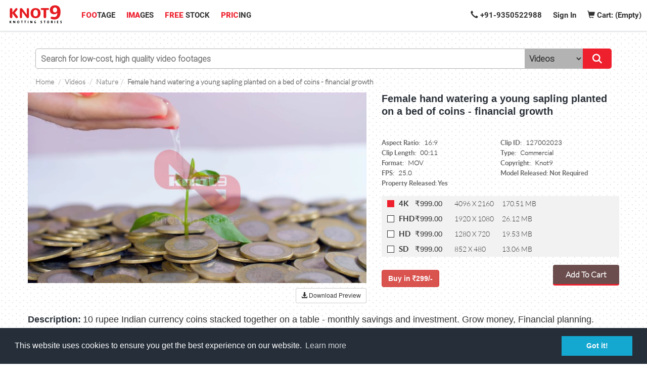

--- FILE ---
content_type: text/html; charset=utf-8
request_url: https://www.knot9.com/videos/female-hand-watering-a-young-sapling-planted-on-a-bed-of-coins-financial-growth
body_size: 36847
content:
<!DOCTYPE html>
<html lang="en">

  <head data-hook="inside_head">
    <meta charset="utf-8">
<script type="text/javascript">window.NREUM||(NREUM={});NREUM.info={"beacon":"bam.nr-data.net","errorBeacon":"bam.nr-data.net","licenseKey":"NRJS-3a8030d0c2028a49ed1","applicationID":"592407647","transactionName":"c1tbFUFdXVxcE0lAE0JRUE5DQF5UTAISQExDXFoW","queueTime":0,"applicationTime":1219,"agent":""}</script>
<script type="text/javascript">(window.NREUM||(NREUM={})).init={privacy:{cookies_enabled:true},ajax:{deny_list:["bam.nr-data.net"]},feature_flags:["soft_nav"],distributed_tracing:{enabled:true}};(window.NREUM||(NREUM={})).loader_config={agentID:"594438823",accountID:"4158750",trustKey:"4158750",xpid:"UAcCWVFWCBAFXVNWBwYBUlM=",licenseKey:"NRJS-3a8030d0c2028a49ed1",applicationID:"592407647",browserID:"594438823"};;/*! For license information please see nr-loader-spa-1.308.0.min.js.LICENSE.txt */
(()=>{var e,t,r={384:(e,t,r)=>{"use strict";r.d(t,{NT:()=>a,US:()=>u,Zm:()=>o,bQ:()=>d,dV:()=>c,pV:()=>l});var n=r(6154),i=r(1863),s=r(1910);const a={beacon:"bam.nr-data.net",errorBeacon:"bam.nr-data.net"};function o(){return n.gm.NREUM||(n.gm.NREUM={}),void 0===n.gm.newrelic&&(n.gm.newrelic=n.gm.NREUM),n.gm.NREUM}function c(){let e=o();return e.o||(e.o={ST:n.gm.setTimeout,SI:n.gm.setImmediate||n.gm.setInterval,CT:n.gm.clearTimeout,XHR:n.gm.XMLHttpRequest,REQ:n.gm.Request,EV:n.gm.Event,PR:n.gm.Promise,MO:n.gm.MutationObserver,FETCH:n.gm.fetch,WS:n.gm.WebSocket},(0,s.i)(...Object.values(e.o))),e}function d(e,t){let r=o();r.initializedAgents??={},t.initializedAt={ms:(0,i.t)(),date:new Date},r.initializedAgents[e]=t}function u(e,t){o()[e]=t}function l(){return function(){let e=o();const t=e.info||{};e.info={beacon:a.beacon,errorBeacon:a.errorBeacon,...t}}(),function(){let e=o();const t=e.init||{};e.init={...t}}(),c(),function(){let e=o();const t=e.loader_config||{};e.loader_config={...t}}(),o()}},782:(e,t,r)=>{"use strict";r.d(t,{T:()=>n});const n=r(860).K7.pageViewTiming},860:(e,t,r)=>{"use strict";r.d(t,{$J:()=>u,K7:()=>c,P3:()=>d,XX:()=>i,Yy:()=>o,df:()=>s,qY:()=>n,v4:()=>a});const n="events",i="jserrors",s="browser/blobs",a="rum",o="browser/logs",c={ajax:"ajax",genericEvents:"generic_events",jserrors:i,logging:"logging",metrics:"metrics",pageAction:"page_action",pageViewEvent:"page_view_event",pageViewTiming:"page_view_timing",sessionReplay:"session_replay",sessionTrace:"session_trace",softNav:"soft_navigations",spa:"spa"},d={[c.pageViewEvent]:1,[c.pageViewTiming]:2,[c.metrics]:3,[c.jserrors]:4,[c.spa]:5,[c.ajax]:6,[c.sessionTrace]:7,[c.softNav]:8,[c.sessionReplay]:9,[c.logging]:10,[c.genericEvents]:11},u={[c.pageViewEvent]:a,[c.pageViewTiming]:n,[c.ajax]:n,[c.spa]:n,[c.softNav]:n,[c.metrics]:i,[c.jserrors]:i,[c.sessionTrace]:s,[c.sessionReplay]:s,[c.logging]:o,[c.genericEvents]:"ins"}},944:(e,t,r)=>{"use strict";r.d(t,{R:()=>i});var n=r(3241);function i(e,t){"function"==typeof console.debug&&(console.debug("New Relic Warning: https://github.com/newrelic/newrelic-browser-agent/blob/main/docs/warning-codes.md#".concat(e),t),(0,n.W)({agentIdentifier:null,drained:null,type:"data",name:"warn",feature:"warn",data:{code:e,secondary:t}}))}},993:(e,t,r)=>{"use strict";r.d(t,{A$:()=>s,ET:()=>a,TZ:()=>o,p_:()=>i});var n=r(860);const i={ERROR:"ERROR",WARN:"WARN",INFO:"INFO",DEBUG:"DEBUG",TRACE:"TRACE"},s={OFF:0,ERROR:1,WARN:2,INFO:3,DEBUG:4,TRACE:5},a="log",o=n.K7.logging},1541:(e,t,r)=>{"use strict";r.d(t,{U:()=>i,f:()=>n});const n={MFE:"MFE",BA:"BA"};function i(e,t){if(2!==t?.harvestEndpointVersion)return{};const r=t.agentRef.runtime.appMetadata.agents[0].entityGuid;return e?{"source.id":e.id,"source.name":e.name,"source.type":e.type,"parent.id":e.parent?.id||r,"parent.type":e.parent?.type||n.BA}:{"entity.guid":r,appId:t.agentRef.info.applicationID}}},1687:(e,t,r)=>{"use strict";r.d(t,{Ak:()=>d,Ze:()=>h,x3:()=>u});var n=r(3241),i=r(7836),s=r(3606),a=r(860),o=r(2646);const c={};function d(e,t){const r={staged:!1,priority:a.P3[t]||0};l(e),c[e].get(t)||c[e].set(t,r)}function u(e,t){e&&c[e]&&(c[e].get(t)&&c[e].delete(t),p(e,t,!1),c[e].size&&f(e))}function l(e){if(!e)throw new Error("agentIdentifier required");c[e]||(c[e]=new Map)}function h(e="",t="feature",r=!1){if(l(e),!e||!c[e].get(t)||r)return p(e,t);c[e].get(t).staged=!0,f(e)}function f(e){const t=Array.from(c[e]);t.every(([e,t])=>t.staged)&&(t.sort((e,t)=>e[1].priority-t[1].priority),t.forEach(([t])=>{c[e].delete(t),p(e,t)}))}function p(e,t,r=!0){const a=e?i.ee.get(e):i.ee,c=s.i.handlers;if(!a.aborted&&a.backlog&&c){if((0,n.W)({agentIdentifier:e,type:"lifecycle",name:"drain",feature:t}),r){const e=a.backlog[t],r=c[t];if(r){for(let t=0;e&&t<e.length;++t)g(e[t],r);Object.entries(r).forEach(([e,t])=>{Object.values(t||{}).forEach(t=>{t[0]?.on&&t[0]?.context()instanceof o.y&&t[0].on(e,t[1])})})}}a.isolatedBacklog||delete c[t],a.backlog[t]=null,a.emit("drain-"+t,[])}}function g(e,t){var r=e[1];Object.values(t[r]||{}).forEach(t=>{var r=e[0];if(t[0]===r){var n=t[1],i=e[3],s=e[2];n.apply(i,s)}})}},1738:(e,t,r)=>{"use strict";r.d(t,{U:()=>f,Y:()=>h});var n=r(3241),i=r(9908),s=r(1863),a=r(944),o=r(5701),c=r(3969),d=r(8362),u=r(860),l=r(4261);function h(e,t,r,s){const h=s||r;!h||h[e]&&h[e]!==d.d.prototype[e]||(h[e]=function(){(0,i.p)(c.xV,["API/"+e+"/called"],void 0,u.K7.metrics,r.ee),(0,n.W)({agentIdentifier:r.agentIdentifier,drained:!!o.B?.[r.agentIdentifier],type:"data",name:"api",feature:l.Pl+e,data:{}});try{return t.apply(this,arguments)}catch(e){(0,a.R)(23,e)}})}function f(e,t,r,n,a){const o=e.info;null===r?delete o.jsAttributes[t]:o.jsAttributes[t]=r,(a||null===r)&&(0,i.p)(l.Pl+n,[(0,s.t)(),t,r],void 0,"session",e.ee)}},1741:(e,t,r)=>{"use strict";r.d(t,{W:()=>s});var n=r(944),i=r(4261);class s{#e(e,...t){if(this[e]!==s.prototype[e])return this[e](...t);(0,n.R)(35,e)}addPageAction(e,t){return this.#e(i.hG,e,t)}register(e){return this.#e(i.eY,e)}recordCustomEvent(e,t){return this.#e(i.fF,e,t)}setPageViewName(e,t){return this.#e(i.Fw,e,t)}setCustomAttribute(e,t,r){return this.#e(i.cD,e,t,r)}noticeError(e,t){return this.#e(i.o5,e,t)}setUserId(e,t=!1){return this.#e(i.Dl,e,t)}setApplicationVersion(e){return this.#e(i.nb,e)}setErrorHandler(e){return this.#e(i.bt,e)}addRelease(e,t){return this.#e(i.k6,e,t)}log(e,t){return this.#e(i.$9,e,t)}start(){return this.#e(i.d3)}finished(e){return this.#e(i.BL,e)}recordReplay(){return this.#e(i.CH)}pauseReplay(){return this.#e(i.Tb)}addToTrace(e){return this.#e(i.U2,e)}setCurrentRouteName(e){return this.#e(i.PA,e)}interaction(e){return this.#e(i.dT,e)}wrapLogger(e,t,r){return this.#e(i.Wb,e,t,r)}measure(e,t){return this.#e(i.V1,e,t)}consent(e){return this.#e(i.Pv,e)}}},1863:(e,t,r)=>{"use strict";function n(){return Math.floor(performance.now())}r.d(t,{t:()=>n})},1910:(e,t,r)=>{"use strict";r.d(t,{i:()=>s});var n=r(944);const i=new Map;function s(...e){return e.every(e=>{if(i.has(e))return i.get(e);const t="function"==typeof e?e.toString():"",r=t.includes("[native code]"),s=t.includes("nrWrapper");return r||s||(0,n.R)(64,e?.name||t),i.set(e,r),r})}},2555:(e,t,r)=>{"use strict";r.d(t,{D:()=>o,f:()=>a});var n=r(384),i=r(8122);const s={beacon:n.NT.beacon,errorBeacon:n.NT.errorBeacon,licenseKey:void 0,applicationID:void 0,sa:void 0,queueTime:void 0,applicationTime:void 0,ttGuid:void 0,user:void 0,account:void 0,product:void 0,extra:void 0,jsAttributes:{},userAttributes:void 0,atts:void 0,transactionName:void 0,tNamePlain:void 0};function a(e){try{return!!e.licenseKey&&!!e.errorBeacon&&!!e.applicationID}catch(e){return!1}}const o=e=>(0,i.a)(e,s)},2614:(e,t,r)=>{"use strict";r.d(t,{BB:()=>a,H3:()=>n,g:()=>d,iL:()=>c,tS:()=>o,uh:()=>i,wk:()=>s});const n="NRBA",i="SESSION",s=144e5,a=18e5,o={STARTED:"session-started",PAUSE:"session-pause",RESET:"session-reset",RESUME:"session-resume",UPDATE:"session-update"},c={SAME_TAB:"same-tab",CROSS_TAB:"cross-tab"},d={OFF:0,FULL:1,ERROR:2}},2646:(e,t,r)=>{"use strict";r.d(t,{y:()=>n});class n{constructor(e){this.contextId=e}}},2843:(e,t,r)=>{"use strict";r.d(t,{G:()=>s,u:()=>i});var n=r(3878);function i(e,t=!1,r,i){(0,n.DD)("visibilitychange",function(){if(t)return void("hidden"===document.visibilityState&&e());e(document.visibilityState)},r,i)}function s(e,t,r){(0,n.sp)("pagehide",e,t,r)}},3241:(e,t,r)=>{"use strict";r.d(t,{W:()=>s});var n=r(6154);const i="newrelic";function s(e={}){try{n.gm.dispatchEvent(new CustomEvent(i,{detail:e}))}catch(e){}}},3304:(e,t,r)=>{"use strict";r.d(t,{A:()=>s});var n=r(7836);const i=()=>{const e=new WeakSet;return(t,r)=>{if("object"==typeof r&&null!==r){if(e.has(r))return;e.add(r)}return r}};function s(e){try{return JSON.stringify(e,i())??""}catch(e){try{n.ee.emit("internal-error",[e])}catch(e){}return""}}},3333:(e,t,r)=>{"use strict";r.d(t,{$v:()=>u,TZ:()=>n,Xh:()=>c,Zp:()=>i,kd:()=>d,mq:()=>o,nf:()=>a,qN:()=>s});const n=r(860).K7.genericEvents,i=["auxclick","click","copy","keydown","paste","scrollend"],s=["focus","blur"],a=4,o=1e3,c=2e3,d=["PageAction","UserAction","BrowserPerformance"],u={RESOURCES:"experimental.resources",REGISTER:"register"}},3434:(e,t,r)=>{"use strict";r.d(t,{Jt:()=>s,YM:()=>d});var n=r(7836),i=r(5607);const s="nr@original:".concat(i.W),a=50;var o=Object.prototype.hasOwnProperty,c=!1;function d(e,t){return e||(e=n.ee),r.inPlace=function(e,t,n,i,s){n||(n="");const a="-"===n.charAt(0);for(let o=0;o<t.length;o++){const c=t[o],d=e[c];l(d)||(e[c]=r(d,a?c+n:n,i,c,s))}},r.flag=s,r;function r(t,r,n,c,d){return l(t)?t:(r||(r=""),nrWrapper[s]=t,function(e,t,r){if(Object.defineProperty&&Object.keys)try{return Object.keys(e).forEach(function(r){Object.defineProperty(t,r,{get:function(){return e[r]},set:function(t){return e[r]=t,t}})}),t}catch(e){u([e],r)}for(var n in e)o.call(e,n)&&(t[n]=e[n])}(t,nrWrapper,e),nrWrapper);function nrWrapper(){var s,o,l,h;let f;try{o=this,s=[...arguments],l="function"==typeof n?n(s,o):n||{}}catch(t){u([t,"",[s,o,c],l],e)}i(r+"start",[s,o,c],l,d);const p=performance.now();let g;try{return h=t.apply(o,s),g=performance.now(),h}catch(e){throw g=performance.now(),i(r+"err",[s,o,e],l,d),f=e,f}finally{const e=g-p,t={start:p,end:g,duration:e,isLongTask:e>=a,methodName:c,thrownError:f};t.isLongTask&&i("long-task",[t,o],l,d),i(r+"end",[s,o,h],l,d)}}}function i(r,n,i,s){if(!c||t){var a=c;c=!0;try{e.emit(r,n,i,t,s)}catch(t){u([t,r,n,i],e)}c=a}}}function u(e,t){t||(t=n.ee);try{t.emit("internal-error",e)}catch(e){}}function l(e){return!(e&&"function"==typeof e&&e.apply&&!e[s])}},3606:(e,t,r)=>{"use strict";r.d(t,{i:()=>s});var n=r(9908);s.on=a;var i=s.handlers={};function s(e,t,r,s){a(s||n.d,i,e,t,r)}function a(e,t,r,i,s){s||(s="feature"),e||(e=n.d);var a=t[s]=t[s]||{};(a[r]=a[r]||[]).push([e,i])}},3738:(e,t,r)=>{"use strict";r.d(t,{He:()=>i,Kp:()=>o,Lc:()=>d,Rz:()=>u,TZ:()=>n,bD:()=>s,d3:()=>a,jx:()=>l,sl:()=>h,uP:()=>c});const n=r(860).K7.sessionTrace,i="bstResource",s="resource",a="-start",o="-end",c="fn"+a,d="fn"+o,u="pushState",l=1e3,h=3e4},3785:(e,t,r)=>{"use strict";r.d(t,{R:()=>c,b:()=>d});var n=r(9908),i=r(1863),s=r(860),a=r(3969),o=r(993);function c(e,t,r={},c=o.p_.INFO,d=!0,u,l=(0,i.t)()){(0,n.p)(a.xV,["API/logging/".concat(c.toLowerCase(),"/called")],void 0,s.K7.metrics,e),(0,n.p)(o.ET,[l,t,r,c,d,u],void 0,s.K7.logging,e)}function d(e){return"string"==typeof e&&Object.values(o.p_).some(t=>t===e.toUpperCase().trim())}},3878:(e,t,r)=>{"use strict";function n(e,t){return{capture:e,passive:!1,signal:t}}function i(e,t,r=!1,i){window.addEventListener(e,t,n(r,i))}function s(e,t,r=!1,i){document.addEventListener(e,t,n(r,i))}r.d(t,{DD:()=>s,jT:()=>n,sp:()=>i})},3962:(e,t,r)=>{"use strict";r.d(t,{AM:()=>a,O2:()=>l,OV:()=>s,Qu:()=>h,TZ:()=>c,ih:()=>f,pP:()=>o,t1:()=>u,tC:()=>i,wD:()=>d});var n=r(860);const i=["click","keydown","submit"],s="popstate",a="api",o="initialPageLoad",c=n.K7.softNav,d=5e3,u=500,l={INITIAL_PAGE_LOAD:"",ROUTE_CHANGE:1,UNSPECIFIED:2},h={INTERACTION:1,AJAX:2,CUSTOM_END:3,CUSTOM_TRACER:4},f={IP:"in progress",PF:"pending finish",FIN:"finished",CAN:"cancelled"}},3969:(e,t,r)=>{"use strict";r.d(t,{TZ:()=>n,XG:()=>o,rs:()=>i,xV:()=>a,z_:()=>s});const n=r(860).K7.metrics,i="sm",s="cm",a="storeSupportabilityMetrics",o="storeEventMetrics"},4234:(e,t,r)=>{"use strict";r.d(t,{W:()=>s});var n=r(7836),i=r(1687);class s{constructor(e,t){this.agentIdentifier=e,this.ee=n.ee.get(e),this.featureName=t,this.blocked=!1}deregisterDrain(){(0,i.x3)(this.agentIdentifier,this.featureName)}}},4261:(e,t,r)=>{"use strict";r.d(t,{$9:()=>u,BL:()=>c,CH:()=>p,Dl:()=>R,Fw:()=>w,PA:()=>v,Pl:()=>n,Pv:()=>A,Tb:()=>h,U2:()=>a,V1:()=>E,Wb:()=>T,bt:()=>y,cD:()=>b,d3:()=>x,dT:()=>d,eY:()=>g,fF:()=>f,hG:()=>s,hw:()=>i,k6:()=>o,nb:()=>m,o5:()=>l});const n="api-",i=n+"ixn-",s="addPageAction",a="addToTrace",o="addRelease",c="finished",d="interaction",u="log",l="noticeError",h="pauseReplay",f="recordCustomEvent",p="recordReplay",g="register",m="setApplicationVersion",v="setCurrentRouteName",b="setCustomAttribute",y="setErrorHandler",w="setPageViewName",R="setUserId",x="start",T="wrapLogger",E="measure",A="consent"},5205:(e,t,r)=>{"use strict";r.d(t,{j:()=>S});var n=r(384),i=r(1741);var s=r(2555),a=r(3333);const o=e=>{if(!e||"string"!=typeof e)return!1;try{document.createDocumentFragment().querySelector(e)}catch{return!1}return!0};var c=r(2614),d=r(944),u=r(8122);const l="[data-nr-mask]",h=e=>(0,u.a)(e,(()=>{const e={feature_flags:[],experimental:{allow_registered_children:!1,resources:!1},mask_selector:"*",block_selector:"[data-nr-block]",mask_input_options:{color:!1,date:!1,"datetime-local":!1,email:!1,month:!1,number:!1,range:!1,search:!1,tel:!1,text:!1,time:!1,url:!1,week:!1,textarea:!1,select:!1,password:!0}};return{ajax:{deny_list:void 0,block_internal:!0,enabled:!0,autoStart:!0},api:{get allow_registered_children(){return e.feature_flags.includes(a.$v.REGISTER)||e.experimental.allow_registered_children},set allow_registered_children(t){e.experimental.allow_registered_children=t},duplicate_registered_data:!1},browser_consent_mode:{enabled:!1},distributed_tracing:{enabled:void 0,exclude_newrelic_header:void 0,cors_use_newrelic_header:void 0,cors_use_tracecontext_headers:void 0,allowed_origins:void 0},get feature_flags(){return e.feature_flags},set feature_flags(t){e.feature_flags=t},generic_events:{enabled:!0,autoStart:!0},harvest:{interval:30},jserrors:{enabled:!0,autoStart:!0},logging:{enabled:!0,autoStart:!0},metrics:{enabled:!0,autoStart:!0},obfuscate:void 0,page_action:{enabled:!0},page_view_event:{enabled:!0,autoStart:!0},page_view_timing:{enabled:!0,autoStart:!0},performance:{capture_marks:!1,capture_measures:!1,capture_detail:!0,resources:{get enabled(){return e.feature_flags.includes(a.$v.RESOURCES)||e.experimental.resources},set enabled(t){e.experimental.resources=t},asset_types:[],first_party_domains:[],ignore_newrelic:!0}},privacy:{cookies_enabled:!0},proxy:{assets:void 0,beacon:void 0},session:{expiresMs:c.wk,inactiveMs:c.BB},session_replay:{autoStart:!0,enabled:!1,preload:!1,sampling_rate:10,error_sampling_rate:100,collect_fonts:!1,inline_images:!1,fix_stylesheets:!0,mask_all_inputs:!0,get mask_text_selector(){return e.mask_selector},set mask_text_selector(t){o(t)?e.mask_selector="".concat(t,",").concat(l):""===t||null===t?e.mask_selector=l:(0,d.R)(5,t)},get block_class(){return"nr-block"},get ignore_class(){return"nr-ignore"},get mask_text_class(){return"nr-mask"},get block_selector(){return e.block_selector},set block_selector(t){o(t)?e.block_selector+=",".concat(t):""!==t&&(0,d.R)(6,t)},get mask_input_options(){return e.mask_input_options},set mask_input_options(t){t&&"object"==typeof t?e.mask_input_options={...t,password:!0}:(0,d.R)(7,t)}},session_trace:{enabled:!0,autoStart:!0},soft_navigations:{enabled:!0,autoStart:!0},spa:{enabled:!0,autoStart:!0},ssl:void 0,user_actions:{enabled:!0,elementAttributes:["id","className","tagName","type"]}}})());var f=r(6154),p=r(9324);let g=0;const m={buildEnv:p.F3,distMethod:p.Xs,version:p.xv,originTime:f.WN},v={consented:!1},b={appMetadata:{},get consented(){return this.session?.state?.consent||v.consented},set consented(e){v.consented=e},customTransaction:void 0,denyList:void 0,disabled:!1,harvester:void 0,isolatedBacklog:!1,isRecording:!1,loaderType:void 0,maxBytes:3e4,obfuscator:void 0,onerror:void 0,ptid:void 0,releaseIds:{},session:void 0,timeKeeper:void 0,registeredEntities:[],jsAttributesMetadata:{bytes:0},get harvestCount(){return++g}},y=e=>{const t=(0,u.a)(e,b),r=Object.keys(m).reduce((e,t)=>(e[t]={value:m[t],writable:!1,configurable:!0,enumerable:!0},e),{});return Object.defineProperties(t,r)};var w=r(5701);const R=e=>{const t=e.startsWith("http");e+="/",r.p=t?e:"https://"+e};var x=r(7836),T=r(3241);const E={accountID:void 0,trustKey:void 0,agentID:void 0,licenseKey:void 0,applicationID:void 0,xpid:void 0},A=e=>(0,u.a)(e,E),_=new Set;function S(e,t={},r,a){let{init:o,info:c,loader_config:d,runtime:u={},exposed:l=!0}=t;if(!c){const e=(0,n.pV)();o=e.init,c=e.info,d=e.loader_config}e.init=h(o||{}),e.loader_config=A(d||{}),c.jsAttributes??={},f.bv&&(c.jsAttributes.isWorker=!0),e.info=(0,s.D)(c);const p=e.init,g=[c.beacon,c.errorBeacon];_.has(e.agentIdentifier)||(p.proxy.assets&&(R(p.proxy.assets),g.push(p.proxy.assets)),p.proxy.beacon&&g.push(p.proxy.beacon),e.beacons=[...g],function(e){const t=(0,n.pV)();Object.getOwnPropertyNames(i.W.prototype).forEach(r=>{const n=i.W.prototype[r];if("function"!=typeof n||"constructor"===n)return;let s=t[r];e[r]&&!1!==e.exposed&&"micro-agent"!==e.runtime?.loaderType&&(t[r]=(...t)=>{const n=e[r](...t);return s?s(...t):n})})}(e),(0,n.US)("activatedFeatures",w.B)),u.denyList=[...p.ajax.deny_list||[],...p.ajax.block_internal?g:[]],u.ptid=e.agentIdentifier,u.loaderType=r,e.runtime=y(u),_.has(e.agentIdentifier)||(e.ee=x.ee.get(e.agentIdentifier),e.exposed=l,(0,T.W)({agentIdentifier:e.agentIdentifier,drained:!!w.B?.[e.agentIdentifier],type:"lifecycle",name:"initialize",feature:void 0,data:e.config})),_.add(e.agentIdentifier)}},5270:(e,t,r)=>{"use strict";r.d(t,{Aw:()=>a,SR:()=>s,rF:()=>o});var n=r(384),i=r(7767);function s(e){return!!(0,n.dV)().o.MO&&(0,i.V)(e)&&!0===e?.session_trace.enabled}function a(e){return!0===e?.session_replay.preload&&s(e)}function o(e,t){try{if("string"==typeof t?.type){if("password"===t.type.toLowerCase())return"*".repeat(e?.length||0);if(void 0!==t?.dataset?.nrUnmask||t?.classList?.contains("nr-unmask"))return e}}catch(e){}return"string"==typeof e?e.replace(/[\S]/g,"*"):"*".repeat(e?.length||0)}},5289:(e,t,r)=>{"use strict";r.d(t,{GG:()=>a,Qr:()=>c,sB:()=>o});var n=r(3878),i=r(6389);function s(){return"undefined"==typeof document||"complete"===document.readyState}function a(e,t){if(s())return e();const r=(0,i.J)(e),a=setInterval(()=>{s()&&(clearInterval(a),r())},500);(0,n.sp)("load",r,t)}function o(e){if(s())return e();(0,n.DD)("DOMContentLoaded",e)}function c(e){if(s())return e();(0,n.sp)("popstate",e)}},5607:(e,t,r)=>{"use strict";r.d(t,{W:()=>n});const n=(0,r(9566).bz)()},5701:(e,t,r)=>{"use strict";r.d(t,{B:()=>s,t:()=>a});var n=r(3241);const i=new Set,s={};function a(e,t){const r=t.agentIdentifier;s[r]??={},e&&"object"==typeof e&&(i.has(r)||(t.ee.emit("rumresp",[e]),s[r]=e,i.add(r),(0,n.W)({agentIdentifier:r,loaded:!0,drained:!0,type:"lifecycle",name:"load",feature:void 0,data:e})))}},6154:(e,t,r)=>{"use strict";r.d(t,{OF:()=>d,RI:()=>i,WN:()=>h,bv:()=>s,eN:()=>f,gm:()=>a,lR:()=>l,m:()=>c,mw:()=>o,sb:()=>u});var n=r(1863);const i="undefined"!=typeof window&&!!window.document,s="undefined"!=typeof WorkerGlobalScope&&("undefined"!=typeof self&&self instanceof WorkerGlobalScope&&self.navigator instanceof WorkerNavigator||"undefined"!=typeof globalThis&&globalThis instanceof WorkerGlobalScope&&globalThis.navigator instanceof WorkerNavigator),a=i?window:"undefined"!=typeof WorkerGlobalScope&&("undefined"!=typeof self&&self instanceof WorkerGlobalScope&&self||"undefined"!=typeof globalThis&&globalThis instanceof WorkerGlobalScope&&globalThis),o=Boolean("hidden"===a?.document?.visibilityState),c=""+a?.location,d=/iPad|iPhone|iPod/.test(a.navigator?.userAgent),u=d&&"undefined"==typeof SharedWorker,l=(()=>{const e=a.navigator?.userAgent?.match(/Firefox[/\s](\d+\.\d+)/);return Array.isArray(e)&&e.length>=2?+e[1]:0})(),h=Date.now()-(0,n.t)(),f=()=>"undefined"!=typeof PerformanceNavigationTiming&&a?.performance?.getEntriesByType("navigation")?.[0]?.responseStart},6344:(e,t,r)=>{"use strict";r.d(t,{BB:()=>u,Qb:()=>l,TZ:()=>i,Ug:()=>a,Vh:()=>s,_s:()=>o,bc:()=>d,yP:()=>c});var n=r(2614);const i=r(860).K7.sessionReplay,s="errorDuringReplay",a=.12,o={DomContentLoaded:0,Load:1,FullSnapshot:2,IncrementalSnapshot:3,Meta:4,Custom:5},c={[n.g.ERROR]:15e3,[n.g.FULL]:3e5,[n.g.OFF]:0},d={RESET:{message:"Session was reset",sm:"Reset"},IMPORT:{message:"Recorder failed to import",sm:"Import"},TOO_MANY:{message:"429: Too Many Requests",sm:"Too-Many"},TOO_BIG:{message:"Payload was too large",sm:"Too-Big"},CROSS_TAB:{message:"Session Entity was set to OFF on another tab",sm:"Cross-Tab"},ENTITLEMENTS:{message:"Session Replay is not allowed and will not be started",sm:"Entitlement"}},u=5e3,l={API:"api",RESUME:"resume",SWITCH_TO_FULL:"switchToFull",INITIALIZE:"initialize",PRELOAD:"preload"}},6389:(e,t,r)=>{"use strict";function n(e,t=500,r={}){const n=r?.leading||!1;let i;return(...r)=>{n&&void 0===i&&(e.apply(this,r),i=setTimeout(()=>{i=clearTimeout(i)},t)),n||(clearTimeout(i),i=setTimeout(()=>{e.apply(this,r)},t))}}function i(e){let t=!1;return(...r)=>{t||(t=!0,e.apply(this,r))}}r.d(t,{J:()=>i,s:()=>n})},6630:(e,t,r)=>{"use strict";r.d(t,{T:()=>n});const n=r(860).K7.pageViewEvent},6774:(e,t,r)=>{"use strict";r.d(t,{T:()=>n});const n=r(860).K7.jserrors},7295:(e,t,r)=>{"use strict";r.d(t,{Xv:()=>a,gX:()=>i,iW:()=>s});var n=[];function i(e){if(!e||s(e))return!1;if(0===n.length)return!0;if("*"===n[0].hostname)return!1;for(var t=0;t<n.length;t++){var r=n[t];if(r.hostname.test(e.hostname)&&r.pathname.test(e.pathname))return!1}return!0}function s(e){return void 0===e.hostname}function a(e){if(n=[],e&&e.length)for(var t=0;t<e.length;t++){let r=e[t];if(!r)continue;if("*"===r)return void(n=[{hostname:"*"}]);0===r.indexOf("http://")?r=r.substring(7):0===r.indexOf("https://")&&(r=r.substring(8));const i=r.indexOf("/");let s,a;i>0?(s=r.substring(0,i),a=r.substring(i)):(s=r,a="*");let[c]=s.split(":");n.push({hostname:o(c),pathname:o(a,!0)})}}function o(e,t=!1){const r=e.replace(/[.+?^${}()|[\]\\]/g,e=>"\\"+e).replace(/\*/g,".*?");return new RegExp((t?"^":"")+r+"$")}},7485:(e,t,r)=>{"use strict";r.d(t,{D:()=>i});var n=r(6154);function i(e){if(0===(e||"").indexOf("data:"))return{protocol:"data"};try{const t=new URL(e,location.href),r={port:t.port,hostname:t.hostname,pathname:t.pathname,search:t.search,protocol:t.protocol.slice(0,t.protocol.indexOf(":")),sameOrigin:t.protocol===n.gm?.location?.protocol&&t.host===n.gm?.location?.host};return r.port&&""!==r.port||("http:"===t.protocol&&(r.port="80"),"https:"===t.protocol&&(r.port="443")),r.pathname&&""!==r.pathname?r.pathname.startsWith("/")||(r.pathname="/".concat(r.pathname)):r.pathname="/",r}catch(e){return{}}}},7699:(e,t,r)=>{"use strict";r.d(t,{It:()=>s,KC:()=>o,No:()=>i,qh:()=>a});var n=r(860);const i=16e3,s=1e6,a="SESSION_ERROR",o={[n.K7.logging]:!0,[n.K7.genericEvents]:!1,[n.K7.jserrors]:!1,[n.K7.ajax]:!1}},7767:(e,t,r)=>{"use strict";r.d(t,{V:()=>i});var n=r(6154);const i=e=>n.RI&&!0===e?.privacy.cookies_enabled},7836:(e,t,r)=>{"use strict";r.d(t,{P:()=>o,ee:()=>c});var n=r(384),i=r(8990),s=r(2646),a=r(5607);const o="nr@context:".concat(a.W),c=function e(t,r){var n={},a={},u={},l=!1;try{l=16===r.length&&d.initializedAgents?.[r]?.runtime.isolatedBacklog}catch(e){}var h={on:p,addEventListener:p,removeEventListener:function(e,t){var r=n[e];if(!r)return;for(var i=0;i<r.length;i++)r[i]===t&&r.splice(i,1)},emit:function(e,r,n,i,s){!1!==s&&(s=!0);if(c.aborted&&!i)return;t&&s&&t.emit(e,r,n);var o=f(n);g(e).forEach(e=>{e.apply(o,r)});var d=v()[a[e]];d&&d.push([h,e,r,o]);return o},get:m,listeners:g,context:f,buffer:function(e,t){const r=v();if(t=t||"feature",h.aborted)return;Object.entries(e||{}).forEach(([e,n])=>{a[n]=t,t in r||(r[t]=[])})},abort:function(){h._aborted=!0,Object.keys(h.backlog).forEach(e=>{delete h.backlog[e]})},isBuffering:function(e){return!!v()[a[e]]},debugId:r,backlog:l?{}:t&&"object"==typeof t.backlog?t.backlog:{},isolatedBacklog:l};return Object.defineProperty(h,"aborted",{get:()=>{let e=h._aborted||!1;return e||(t&&(e=t.aborted),e)}}),h;function f(e){return e&&e instanceof s.y?e:e?(0,i.I)(e,o,()=>new s.y(o)):new s.y(o)}function p(e,t){n[e]=g(e).concat(t)}function g(e){return n[e]||[]}function m(t){return u[t]=u[t]||e(h,t)}function v(){return h.backlog}}(void 0,"globalEE"),d=(0,n.Zm)();d.ee||(d.ee=c)},8122:(e,t,r)=>{"use strict";r.d(t,{a:()=>i});var n=r(944);function i(e,t){try{if(!e||"object"!=typeof e)return(0,n.R)(3);if(!t||"object"!=typeof t)return(0,n.R)(4);const r=Object.create(Object.getPrototypeOf(t),Object.getOwnPropertyDescriptors(t)),s=0===Object.keys(r).length?e:r;for(let a in s)if(void 0!==e[a])try{if(null===e[a]){r[a]=null;continue}Array.isArray(e[a])&&Array.isArray(t[a])?r[a]=Array.from(new Set([...e[a],...t[a]])):"object"==typeof e[a]&&"object"==typeof t[a]?r[a]=i(e[a],t[a]):r[a]=e[a]}catch(e){r[a]||(0,n.R)(1,e)}return r}catch(e){(0,n.R)(2,e)}}},8139:(e,t,r)=>{"use strict";r.d(t,{u:()=>h});var n=r(7836),i=r(3434),s=r(8990),a=r(6154);const o={},c=a.gm.XMLHttpRequest,d="addEventListener",u="removeEventListener",l="nr@wrapped:".concat(n.P);function h(e){var t=function(e){return(e||n.ee).get("events")}(e);if(o[t.debugId]++)return t;o[t.debugId]=1;var r=(0,i.YM)(t,!0);function h(e){r.inPlace(e,[d,u],"-",p)}function p(e,t){return e[1]}return"getPrototypeOf"in Object&&(a.RI&&f(document,h),c&&f(c.prototype,h),f(a.gm,h)),t.on(d+"-start",function(e,t){var n=e[1];if(null!==n&&("function"==typeof n||"object"==typeof n)&&"newrelic"!==e[0]){var i=(0,s.I)(n,l,function(){var e={object:function(){if("function"!=typeof n.handleEvent)return;return n.handleEvent.apply(n,arguments)},function:n}[typeof n];return e?r(e,"fn-",null,e.name||"anonymous"):n});this.wrapped=e[1]=i}}),t.on(u+"-start",function(e){e[1]=this.wrapped||e[1]}),t}function f(e,t,...r){let n=e;for(;"object"==typeof n&&!Object.prototype.hasOwnProperty.call(n,d);)n=Object.getPrototypeOf(n);n&&t(n,...r)}},8362:(e,t,r)=>{"use strict";r.d(t,{d:()=>s});var n=r(9566),i=r(1741);class s extends i.W{agentIdentifier=(0,n.LA)(16)}},8374:(e,t,r)=>{r.nc=(()=>{try{return document?.currentScript?.nonce}catch(e){}return""})()},8990:(e,t,r)=>{"use strict";r.d(t,{I:()=>i});var n=Object.prototype.hasOwnProperty;function i(e,t,r){if(n.call(e,t))return e[t];var i=r();if(Object.defineProperty&&Object.keys)try{return Object.defineProperty(e,t,{value:i,writable:!0,enumerable:!1}),i}catch(e){}return e[t]=i,i}},9119:(e,t,r)=>{"use strict";r.d(t,{L:()=>s});var n=/([^?#]*)[^#]*(#[^?]*|$).*/,i=/([^?#]*)().*/;function s(e,t){return e?e.replace(t?n:i,"$1$2"):e}},9300:(e,t,r)=>{"use strict";r.d(t,{T:()=>n});const n=r(860).K7.ajax},9324:(e,t,r)=>{"use strict";r.d(t,{AJ:()=>a,F3:()=>i,Xs:()=>s,Yq:()=>o,xv:()=>n});const n="1.308.0",i="PROD",s="CDN",a="@newrelic/rrweb",o="1.0.1"},9566:(e,t,r)=>{"use strict";r.d(t,{LA:()=>o,ZF:()=>c,bz:()=>a,el:()=>d});var n=r(6154);const i="xxxxxxxx-xxxx-4xxx-yxxx-xxxxxxxxxxxx";function s(e,t){return e?15&e[t]:16*Math.random()|0}function a(){const e=n.gm?.crypto||n.gm?.msCrypto;let t,r=0;return e&&e.getRandomValues&&(t=e.getRandomValues(new Uint8Array(30))),i.split("").map(e=>"x"===e?s(t,r++).toString(16):"y"===e?(3&s()|8).toString(16):e).join("")}function o(e){const t=n.gm?.crypto||n.gm?.msCrypto;let r,i=0;t&&t.getRandomValues&&(r=t.getRandomValues(new Uint8Array(e)));const a=[];for(var o=0;o<e;o++)a.push(s(r,i++).toString(16));return a.join("")}function c(){return o(16)}function d(){return o(32)}},9908:(e,t,r)=>{"use strict";r.d(t,{d:()=>n,p:()=>i});var n=r(7836).ee.get("handle");function i(e,t,r,i,s){s?(s.buffer([e],i),s.emit(e,t,r)):(n.buffer([e],i),n.emit(e,t,r))}}},n={};function i(e){var t=n[e];if(void 0!==t)return t.exports;var s=n[e]={exports:{}};return r[e](s,s.exports,i),s.exports}i.m=r,i.d=(e,t)=>{for(var r in t)i.o(t,r)&&!i.o(e,r)&&Object.defineProperty(e,r,{enumerable:!0,get:t[r]})},i.f={},i.e=e=>Promise.all(Object.keys(i.f).reduce((t,r)=>(i.f[r](e,t),t),[])),i.u=e=>({212:"nr-spa-compressor",249:"nr-spa-recorder",478:"nr-spa"}[e]+"-1.308.0.min.js"),i.o=(e,t)=>Object.prototype.hasOwnProperty.call(e,t),e={},t="NRBA-1.308.0.PROD:",i.l=(r,n,s,a)=>{if(e[r])e[r].push(n);else{var o,c;if(void 0!==s)for(var d=document.getElementsByTagName("script"),u=0;u<d.length;u++){var l=d[u];if(l.getAttribute("src")==r||l.getAttribute("data-webpack")==t+s){o=l;break}}if(!o){c=!0;var h={478:"sha512-RSfSVnmHk59T/uIPbdSE0LPeqcEdF4/+XhfJdBuccH5rYMOEZDhFdtnh6X6nJk7hGpzHd9Ujhsy7lZEz/ORYCQ==",249:"sha512-ehJXhmntm85NSqW4MkhfQqmeKFulra3klDyY0OPDUE+sQ3GokHlPh1pmAzuNy//3j4ac6lzIbmXLvGQBMYmrkg==",212:"sha512-B9h4CR46ndKRgMBcK+j67uSR2RCnJfGefU+A7FrgR/k42ovXy5x/MAVFiSvFxuVeEk/pNLgvYGMp1cBSK/G6Fg=="};(o=document.createElement("script")).charset="utf-8",i.nc&&o.setAttribute("nonce",i.nc),o.setAttribute("data-webpack",t+s),o.src=r,0!==o.src.indexOf(window.location.origin+"/")&&(o.crossOrigin="anonymous"),h[a]&&(o.integrity=h[a])}e[r]=[n];var f=(t,n)=>{o.onerror=o.onload=null,clearTimeout(p);var i=e[r];if(delete e[r],o.parentNode&&o.parentNode.removeChild(o),i&&i.forEach(e=>e(n)),t)return t(n)},p=setTimeout(f.bind(null,void 0,{type:"timeout",target:o}),12e4);o.onerror=f.bind(null,o.onerror),o.onload=f.bind(null,o.onload),c&&document.head.appendChild(o)}},i.r=e=>{"undefined"!=typeof Symbol&&Symbol.toStringTag&&Object.defineProperty(e,Symbol.toStringTag,{value:"Module"}),Object.defineProperty(e,"__esModule",{value:!0})},i.p="https://js-agent.newrelic.com/",(()=>{var e={38:0,788:0};i.f.j=(t,r)=>{var n=i.o(e,t)?e[t]:void 0;if(0!==n)if(n)r.push(n[2]);else{var s=new Promise((r,i)=>n=e[t]=[r,i]);r.push(n[2]=s);var a=i.p+i.u(t),o=new Error;i.l(a,r=>{if(i.o(e,t)&&(0!==(n=e[t])&&(e[t]=void 0),n)){var s=r&&("load"===r.type?"missing":r.type),a=r&&r.target&&r.target.src;o.message="Loading chunk "+t+" failed: ("+s+": "+a+")",o.name="ChunkLoadError",o.type=s,o.request=a,n[1](o)}},"chunk-"+t,t)}};var t=(t,r)=>{var n,s,[a,o,c]=r,d=0;if(a.some(t=>0!==e[t])){for(n in o)i.o(o,n)&&(i.m[n]=o[n]);if(c)c(i)}for(t&&t(r);d<a.length;d++)s=a[d],i.o(e,s)&&e[s]&&e[s][0](),e[s]=0},r=self["webpackChunk:NRBA-1.308.0.PROD"]=self["webpackChunk:NRBA-1.308.0.PROD"]||[];r.forEach(t.bind(null,0)),r.push=t.bind(null,r.push.bind(r))})(),(()=>{"use strict";i(8374);var e=i(8362),t=i(860);const r=Object.values(t.K7);var n=i(5205);var s=i(9908),a=i(1863),o=i(4261),c=i(1738);var d=i(1687),u=i(4234),l=i(5289),h=i(6154),f=i(944),p=i(5270),g=i(7767),m=i(6389),v=i(7699);class b extends u.W{constructor(e,t){super(e.agentIdentifier,t),this.agentRef=e,this.abortHandler=void 0,this.featAggregate=void 0,this.loadedSuccessfully=void 0,this.onAggregateImported=new Promise(e=>{this.loadedSuccessfully=e}),this.deferred=Promise.resolve(),!1===e.init[this.featureName].autoStart?this.deferred=new Promise((t,r)=>{this.ee.on("manual-start-all",(0,m.J)(()=>{(0,d.Ak)(e.agentIdentifier,this.featureName),t()}))}):(0,d.Ak)(e.agentIdentifier,t)}importAggregator(e,t,r={}){if(this.featAggregate)return;const n=async()=>{let n;await this.deferred;try{if((0,g.V)(e.init)){const{setupAgentSession:t}=await i.e(478).then(i.bind(i,8766));n=t(e)}}catch(e){(0,f.R)(20,e),this.ee.emit("internal-error",[e]),(0,s.p)(v.qh,[e],void 0,this.featureName,this.ee)}try{if(!this.#t(this.featureName,n,e.init))return(0,d.Ze)(this.agentIdentifier,this.featureName),void this.loadedSuccessfully(!1);const{Aggregate:i}=await t();this.featAggregate=new i(e,r),e.runtime.harvester.initializedAggregates.push(this.featAggregate),this.loadedSuccessfully(!0)}catch(e){(0,f.R)(34,e),this.abortHandler?.(),(0,d.Ze)(this.agentIdentifier,this.featureName,!0),this.loadedSuccessfully(!1),this.ee&&this.ee.abort()}};h.RI?(0,l.GG)(()=>n(),!0):n()}#t(e,r,n){if(this.blocked)return!1;switch(e){case t.K7.sessionReplay:return(0,p.SR)(n)&&!!r;case t.K7.sessionTrace:return!!r;default:return!0}}}var y=i(6630),w=i(2614),R=i(3241);class x extends b{static featureName=y.T;constructor(e){var t;super(e,y.T),this.setupInspectionEvents(e.agentIdentifier),t=e,(0,c.Y)(o.Fw,function(e,r){"string"==typeof e&&("/"!==e.charAt(0)&&(e="/"+e),t.runtime.customTransaction=(r||"http://custom.transaction")+e,(0,s.p)(o.Pl+o.Fw,[(0,a.t)()],void 0,void 0,t.ee))},t),this.importAggregator(e,()=>i.e(478).then(i.bind(i,2467)))}setupInspectionEvents(e){const t=(t,r)=>{t&&(0,R.W)({agentIdentifier:e,timeStamp:t.timeStamp,loaded:"complete"===t.target.readyState,type:"window",name:r,data:t.target.location+""})};(0,l.sB)(e=>{t(e,"DOMContentLoaded")}),(0,l.GG)(e=>{t(e,"load")}),(0,l.Qr)(e=>{t(e,"navigate")}),this.ee.on(w.tS.UPDATE,(t,r)=>{(0,R.W)({agentIdentifier:e,type:"lifecycle",name:"session",data:r})})}}var T=i(384);class E extends e.d{constructor(e){var t;(super(),h.gm)?(this.features={},(0,T.bQ)(this.agentIdentifier,this),this.desiredFeatures=new Set(e.features||[]),this.desiredFeatures.add(x),(0,n.j)(this,e,e.loaderType||"agent"),t=this,(0,c.Y)(o.cD,function(e,r,n=!1){if("string"==typeof e){if(["string","number","boolean"].includes(typeof r)||null===r)return(0,c.U)(t,e,r,o.cD,n);(0,f.R)(40,typeof r)}else(0,f.R)(39,typeof e)},t),function(e){(0,c.Y)(o.Dl,function(t,r=!1){if("string"!=typeof t&&null!==t)return void(0,f.R)(41,typeof t);const n=e.info.jsAttributes["enduser.id"];r&&null!=n&&n!==t?(0,s.p)(o.Pl+"setUserIdAndResetSession",[t],void 0,"session",e.ee):(0,c.U)(e,"enduser.id",t,o.Dl,!0)},e)}(this),function(e){(0,c.Y)(o.nb,function(t){if("string"==typeof t||null===t)return(0,c.U)(e,"application.version",t,o.nb,!1);(0,f.R)(42,typeof t)},e)}(this),function(e){(0,c.Y)(o.d3,function(){e.ee.emit("manual-start-all")},e)}(this),function(e){(0,c.Y)(o.Pv,function(t=!0){if("boolean"==typeof t){if((0,s.p)(o.Pl+o.Pv,[t],void 0,"session",e.ee),e.runtime.consented=t,t){const t=e.features.page_view_event;t.onAggregateImported.then(e=>{const r=t.featAggregate;e&&!r.sentRum&&r.sendRum()})}}else(0,f.R)(65,typeof t)},e)}(this),this.run()):(0,f.R)(21)}get config(){return{info:this.info,init:this.init,loader_config:this.loader_config,runtime:this.runtime}}get api(){return this}run(){try{const e=function(e){const t={};return r.forEach(r=>{t[r]=!!e[r]?.enabled}),t}(this.init),n=[...this.desiredFeatures];n.sort((e,r)=>t.P3[e.featureName]-t.P3[r.featureName]),n.forEach(r=>{if(!e[r.featureName]&&r.featureName!==t.K7.pageViewEvent)return;if(r.featureName===t.K7.spa)return void(0,f.R)(67);const n=function(e){switch(e){case t.K7.ajax:return[t.K7.jserrors];case t.K7.sessionTrace:return[t.K7.ajax,t.K7.pageViewEvent];case t.K7.sessionReplay:return[t.K7.sessionTrace];case t.K7.pageViewTiming:return[t.K7.pageViewEvent];default:return[]}}(r.featureName).filter(e=>!(e in this.features));n.length>0&&(0,f.R)(36,{targetFeature:r.featureName,missingDependencies:n}),this.features[r.featureName]=new r(this)})}catch(e){(0,f.R)(22,e);for(const e in this.features)this.features[e].abortHandler?.();const t=(0,T.Zm)();delete t.initializedAgents[this.agentIdentifier]?.features,delete this.sharedAggregator;return t.ee.get(this.agentIdentifier).abort(),!1}}}var A=i(2843),_=i(782);class S extends b{static featureName=_.T;constructor(e){super(e,_.T),h.RI&&((0,A.u)(()=>(0,s.p)("docHidden",[(0,a.t)()],void 0,_.T,this.ee),!0),(0,A.G)(()=>(0,s.p)("winPagehide",[(0,a.t)()],void 0,_.T,this.ee)),this.importAggregator(e,()=>i.e(478).then(i.bind(i,9917))))}}var O=i(3969);class I extends b{static featureName=O.TZ;constructor(e){super(e,O.TZ),h.RI&&document.addEventListener("securitypolicyviolation",e=>{(0,s.p)(O.xV,["Generic/CSPViolation/Detected"],void 0,this.featureName,this.ee)}),this.importAggregator(e,()=>i.e(478).then(i.bind(i,6555)))}}var N=i(6774),P=i(3878),k=i(3304);class D{constructor(e,t,r,n,i){this.name="UncaughtError",this.message="string"==typeof e?e:(0,k.A)(e),this.sourceURL=t,this.line=r,this.column=n,this.__newrelic=i}}function C(e){return M(e)?e:new D(void 0!==e?.message?e.message:e,e?.filename||e?.sourceURL,e?.lineno||e?.line,e?.colno||e?.col,e?.__newrelic,e?.cause)}function j(e){const t="Unhandled Promise Rejection: ";if(!e?.reason)return;if(M(e.reason)){try{e.reason.message.startsWith(t)||(e.reason.message=t+e.reason.message)}catch(e){}return C(e.reason)}const r=C(e.reason);return(r.message||"").startsWith(t)||(r.message=t+r.message),r}function L(e){if(e.error instanceof SyntaxError&&!/:\d+$/.test(e.error.stack?.trim())){const t=new D(e.message,e.filename,e.lineno,e.colno,e.error.__newrelic,e.cause);return t.name=SyntaxError.name,t}return M(e.error)?e.error:C(e)}function M(e){return e instanceof Error&&!!e.stack}function H(e,r,n,i,o=(0,a.t)()){"string"==typeof e&&(e=new Error(e)),(0,s.p)("err",[e,o,!1,r,n.runtime.isRecording,void 0,i],void 0,t.K7.jserrors,n.ee),(0,s.p)("uaErr",[],void 0,t.K7.genericEvents,n.ee)}var B=i(1541),K=i(993),W=i(3785);function U(e,{customAttributes:t={},level:r=K.p_.INFO}={},n,i,s=(0,a.t)()){(0,W.R)(n.ee,e,t,r,!1,i,s)}function F(e,r,n,i,c=(0,a.t)()){(0,s.p)(o.Pl+o.hG,[c,e,r,i],void 0,t.K7.genericEvents,n.ee)}function V(e,r,n,i,c=(0,a.t)()){const{start:d,end:u,customAttributes:l}=r||{},h={customAttributes:l||{}};if("object"!=typeof h.customAttributes||"string"!=typeof e||0===e.length)return void(0,f.R)(57);const p=(e,t)=>null==e?t:"number"==typeof e?e:e instanceof PerformanceMark?e.startTime:Number.NaN;if(h.start=p(d,0),h.end=p(u,c),Number.isNaN(h.start)||Number.isNaN(h.end))(0,f.R)(57);else{if(h.duration=h.end-h.start,!(h.duration<0))return(0,s.p)(o.Pl+o.V1,[h,e,i],void 0,t.K7.genericEvents,n.ee),h;(0,f.R)(58)}}function G(e,r={},n,i,c=(0,a.t)()){(0,s.p)(o.Pl+o.fF,[c,e,r,i],void 0,t.K7.genericEvents,n.ee)}function z(e){(0,c.Y)(o.eY,function(t){return Y(e,t)},e)}function Y(e,r,n){(0,f.R)(54,"newrelic.register"),r||={},r.type=B.f.MFE,r.licenseKey||=e.info.licenseKey,r.blocked=!1,r.parent=n||{},Array.isArray(r.tags)||(r.tags=[]);const i={};r.tags.forEach(e=>{"name"!==e&&"id"!==e&&(i["source.".concat(e)]=!0)}),r.isolated??=!0;let o=()=>{};const c=e.runtime.registeredEntities;if(!r.isolated){const e=c.find(({metadata:{target:{id:e}}})=>e===r.id&&!r.isolated);if(e)return e}const d=e=>{r.blocked=!0,o=e};function u(e){return"string"==typeof e&&!!e.trim()&&e.trim().length<501||"number"==typeof e}e.init.api.allow_registered_children||d((0,m.J)(()=>(0,f.R)(55))),u(r.id)&&u(r.name)||d((0,m.J)(()=>(0,f.R)(48,r)));const l={addPageAction:(t,n={})=>g(F,[t,{...i,...n},e],r),deregister:()=>{d((0,m.J)(()=>(0,f.R)(68)))},log:(t,n={})=>g(U,[t,{...n,customAttributes:{...i,...n.customAttributes||{}}},e],r),measure:(t,n={})=>g(V,[t,{...n,customAttributes:{...i,...n.customAttributes||{}}},e],r),noticeError:(t,n={})=>g(H,[t,{...i,...n},e],r),register:(t={})=>g(Y,[e,t],l.metadata.target),recordCustomEvent:(t,n={})=>g(G,[t,{...i,...n},e],r),setApplicationVersion:e=>p("application.version",e),setCustomAttribute:(e,t)=>p(e,t),setUserId:e=>p("enduser.id",e),metadata:{customAttributes:i,target:r}},h=()=>(r.blocked&&o(),r.blocked);h()||c.push(l);const p=(e,t)=>{h()||(i[e]=t)},g=(r,n,i)=>{if(h())return;const o=(0,a.t)();(0,s.p)(O.xV,["API/register/".concat(r.name,"/called")],void 0,t.K7.metrics,e.ee);try{if(e.init.api.duplicate_registered_data&&"register"!==r.name){let e=n;if(n[1]instanceof Object){const t={"child.id":i.id,"child.type":i.type};e="customAttributes"in n[1]?[n[0],{...n[1],customAttributes:{...n[1].customAttributes,...t}},...n.slice(2)]:[n[0],{...n[1],...t},...n.slice(2)]}r(...e,void 0,o)}return r(...n,i,o)}catch(e){(0,f.R)(50,e)}};return l}class Z extends b{static featureName=N.T;constructor(e){var t;super(e,N.T),t=e,(0,c.Y)(o.o5,(e,r)=>H(e,r,t),t),function(e){(0,c.Y)(o.bt,function(t){e.runtime.onerror=t},e)}(e),function(e){let t=0;(0,c.Y)(o.k6,function(e,r){++t>10||(this.runtime.releaseIds[e.slice(-200)]=(""+r).slice(-200))},e)}(e),z(e);try{this.removeOnAbort=new AbortController}catch(e){}this.ee.on("internal-error",(t,r)=>{this.abortHandler&&(0,s.p)("ierr",[C(t),(0,a.t)(),!0,{},e.runtime.isRecording,r],void 0,this.featureName,this.ee)}),h.gm.addEventListener("unhandledrejection",t=>{this.abortHandler&&(0,s.p)("err",[j(t),(0,a.t)(),!1,{unhandledPromiseRejection:1},e.runtime.isRecording],void 0,this.featureName,this.ee)},(0,P.jT)(!1,this.removeOnAbort?.signal)),h.gm.addEventListener("error",t=>{this.abortHandler&&(0,s.p)("err",[L(t),(0,a.t)(),!1,{},e.runtime.isRecording],void 0,this.featureName,this.ee)},(0,P.jT)(!1,this.removeOnAbort?.signal)),this.abortHandler=this.#r,this.importAggregator(e,()=>i.e(478).then(i.bind(i,2176)))}#r(){this.removeOnAbort?.abort(),this.abortHandler=void 0}}var q=i(8990);let X=1;function J(e){const t=typeof e;return!e||"object"!==t&&"function"!==t?-1:e===h.gm?0:(0,q.I)(e,"nr@id",function(){return X++})}function Q(e){if("string"==typeof e&&e.length)return e.length;if("object"==typeof e){if("undefined"!=typeof ArrayBuffer&&e instanceof ArrayBuffer&&e.byteLength)return e.byteLength;if("undefined"!=typeof Blob&&e instanceof Blob&&e.size)return e.size;if(!("undefined"!=typeof FormData&&e instanceof FormData))try{return(0,k.A)(e).length}catch(e){return}}}var ee=i(8139),te=i(7836),re=i(3434);const ne={},ie=["open","send"];function se(e){var t=e||te.ee;const r=function(e){return(e||te.ee).get("xhr")}(t);if(void 0===h.gm.XMLHttpRequest)return r;if(ne[r.debugId]++)return r;ne[r.debugId]=1,(0,ee.u)(t);var n=(0,re.YM)(r),i=h.gm.XMLHttpRequest,s=h.gm.MutationObserver,a=h.gm.Promise,o=h.gm.setInterval,c="readystatechange",d=["onload","onerror","onabort","onloadstart","onloadend","onprogress","ontimeout"],u=[],l=h.gm.XMLHttpRequest=function(e){const t=new i(e),s=r.context(t);try{r.emit("new-xhr",[t],s),t.addEventListener(c,(a=s,function(){var e=this;e.readyState>3&&!a.resolved&&(a.resolved=!0,r.emit("xhr-resolved",[],e)),n.inPlace(e,d,"fn-",y)}),(0,P.jT)(!1))}catch(e){(0,f.R)(15,e);try{r.emit("internal-error",[e])}catch(e){}}var a;return t};function p(e,t){n.inPlace(t,["onreadystatechange"],"fn-",y)}if(function(e,t){for(var r in e)t[r]=e[r]}(i,l),l.prototype=i.prototype,n.inPlace(l.prototype,ie,"-xhr-",y),r.on("send-xhr-start",function(e,t){p(e,t),function(e){u.push(e),s&&(g?g.then(b):o?o(b):(m=-m,v.data=m))}(t)}),r.on("open-xhr-start",p),s){var g=a&&a.resolve();if(!o&&!a){var m=1,v=document.createTextNode(m);new s(b).observe(v,{characterData:!0})}}else t.on("fn-end",function(e){e[0]&&e[0].type===c||b()});function b(){for(var e=0;e<u.length;e++)p(0,u[e]);u.length&&(u=[])}function y(e,t){return t}return r}var ae="fetch-",oe=ae+"body-",ce=["arrayBuffer","blob","json","text","formData"],de=h.gm.Request,ue=h.gm.Response,le="prototype";const he={};function fe(e){const t=function(e){return(e||te.ee).get("fetch")}(e);if(!(de&&ue&&h.gm.fetch))return t;if(he[t.debugId]++)return t;function r(e,r,n){var i=e[r];"function"==typeof i&&(e[r]=function(){var e,r=[...arguments],s={};t.emit(n+"before-start",[r],s),s[te.P]&&s[te.P].dt&&(e=s[te.P].dt);var a=i.apply(this,r);return t.emit(n+"start",[r,e],a),a.then(function(e){return t.emit(n+"end",[null,e],a),e},function(e){throw t.emit(n+"end",[e],a),e})})}return he[t.debugId]=1,ce.forEach(e=>{r(de[le],e,oe),r(ue[le],e,oe)}),r(h.gm,"fetch",ae),t.on(ae+"end",function(e,r){var n=this;if(r){var i=r.headers.get("content-length");null!==i&&(n.rxSize=i),t.emit(ae+"done",[null,r],n)}else t.emit(ae+"done",[e],n)}),t}var pe=i(7485),ge=i(9566);class me{constructor(e){this.agentRef=e}generateTracePayload(e){const t=this.agentRef.loader_config;if(!this.shouldGenerateTrace(e)||!t)return null;var r=(t.accountID||"").toString()||null,n=(t.agentID||"").toString()||null,i=(t.trustKey||"").toString()||null;if(!r||!n)return null;var s=(0,ge.ZF)(),a=(0,ge.el)(),o=Date.now(),c={spanId:s,traceId:a,timestamp:o};return(e.sameOrigin||this.isAllowedOrigin(e)&&this.useTraceContextHeadersForCors())&&(c.traceContextParentHeader=this.generateTraceContextParentHeader(s,a),c.traceContextStateHeader=this.generateTraceContextStateHeader(s,o,r,n,i)),(e.sameOrigin&&!this.excludeNewrelicHeader()||!e.sameOrigin&&this.isAllowedOrigin(e)&&this.useNewrelicHeaderForCors())&&(c.newrelicHeader=this.generateTraceHeader(s,a,o,r,n,i)),c}generateTraceContextParentHeader(e,t){return"00-"+t+"-"+e+"-01"}generateTraceContextStateHeader(e,t,r,n,i){return i+"@nr=0-1-"+r+"-"+n+"-"+e+"----"+t}generateTraceHeader(e,t,r,n,i,s){if(!("function"==typeof h.gm?.btoa))return null;var a={v:[0,1],d:{ty:"Browser",ac:n,ap:i,id:e,tr:t,ti:r}};return s&&n!==s&&(a.d.tk=s),btoa((0,k.A)(a))}shouldGenerateTrace(e){return this.agentRef.init?.distributed_tracing?.enabled&&this.isAllowedOrigin(e)}isAllowedOrigin(e){var t=!1;const r=this.agentRef.init?.distributed_tracing;if(e.sameOrigin)t=!0;else if(r?.allowed_origins instanceof Array)for(var n=0;n<r.allowed_origins.length;n++){var i=(0,pe.D)(r.allowed_origins[n]);if(e.hostname===i.hostname&&e.protocol===i.protocol&&e.port===i.port){t=!0;break}}return t}excludeNewrelicHeader(){var e=this.agentRef.init?.distributed_tracing;return!!e&&!!e.exclude_newrelic_header}useNewrelicHeaderForCors(){var e=this.agentRef.init?.distributed_tracing;return!!e&&!1!==e.cors_use_newrelic_header}useTraceContextHeadersForCors(){var e=this.agentRef.init?.distributed_tracing;return!!e&&!!e.cors_use_tracecontext_headers}}var ve=i(9300),be=i(7295);function ye(e){return"string"==typeof e?e:e instanceof(0,T.dV)().o.REQ?e.url:h.gm?.URL&&e instanceof URL?e.href:void 0}var we=["load","error","abort","timeout"],Re=we.length,xe=(0,T.dV)().o.REQ,Te=(0,T.dV)().o.XHR;const Ee="X-NewRelic-App-Data";class Ae extends b{static featureName=ve.T;constructor(e){super(e,ve.T),this.dt=new me(e),this.handler=(e,t,r,n)=>(0,s.p)(e,t,r,n,this.ee);try{const e={xmlhttprequest:"xhr",fetch:"fetch",beacon:"beacon"};h.gm?.performance?.getEntriesByType("resource").forEach(r=>{if(r.initiatorType in e&&0!==r.responseStatus){const n={status:r.responseStatus},i={rxSize:r.transferSize,duration:Math.floor(r.duration),cbTime:0};_e(n,r.name),this.handler("xhr",[n,i,r.startTime,r.responseEnd,e[r.initiatorType]],void 0,t.K7.ajax)}})}catch(e){}fe(this.ee),se(this.ee),function(e,r,n,i){function o(e){var t=this;t.totalCbs=0,t.called=0,t.cbTime=0,t.end=T,t.ended=!1,t.xhrGuids={},t.lastSize=null,t.loadCaptureCalled=!1,t.params=this.params||{},t.metrics=this.metrics||{},t.latestLongtaskEnd=0,e.addEventListener("load",function(r){E(t,e)},(0,P.jT)(!1)),h.lR||e.addEventListener("progress",function(e){t.lastSize=e.loaded},(0,P.jT)(!1))}function c(e){this.params={method:e[0]},_e(this,e[1]),this.metrics={}}function d(t,r){e.loader_config.xpid&&this.sameOrigin&&r.setRequestHeader("X-NewRelic-ID",e.loader_config.xpid);var n=i.generateTracePayload(this.parsedOrigin);if(n){var s=!1;n.newrelicHeader&&(r.setRequestHeader("newrelic",n.newrelicHeader),s=!0),n.traceContextParentHeader&&(r.setRequestHeader("traceparent",n.traceContextParentHeader),n.traceContextStateHeader&&r.setRequestHeader("tracestate",n.traceContextStateHeader),s=!0),s&&(this.dt=n)}}function u(e,t){var n=this.metrics,i=e[0],s=this;if(n&&i){var o=Q(i);o&&(n.txSize=o)}this.startTime=(0,a.t)(),this.body=i,this.listener=function(e){try{"abort"!==e.type||s.loadCaptureCalled||(s.params.aborted=!0),("load"!==e.type||s.called===s.totalCbs&&(s.onloadCalled||"function"!=typeof t.onload)&&"function"==typeof s.end)&&s.end(t)}catch(e){try{r.emit("internal-error",[e])}catch(e){}}};for(var c=0;c<Re;c++)t.addEventListener(we[c],this.listener,(0,P.jT)(!1))}function l(e,t,r){this.cbTime+=e,t?this.onloadCalled=!0:this.called+=1,this.called!==this.totalCbs||!this.onloadCalled&&"function"==typeof r.onload||"function"!=typeof this.end||this.end(r)}function f(e,t){var r=""+J(e)+!!t;this.xhrGuids&&!this.xhrGuids[r]&&(this.xhrGuids[r]=!0,this.totalCbs+=1)}function p(e,t){var r=""+J(e)+!!t;this.xhrGuids&&this.xhrGuids[r]&&(delete this.xhrGuids[r],this.totalCbs-=1)}function g(){this.endTime=(0,a.t)()}function m(e,t){t instanceof Te&&"load"===e[0]&&r.emit("xhr-load-added",[e[1],e[2]],t)}function v(e,t){t instanceof Te&&"load"===e[0]&&r.emit("xhr-load-removed",[e[1],e[2]],t)}function b(e,t,r){t instanceof Te&&("onload"===r&&(this.onload=!0),("load"===(e[0]&&e[0].type)||this.onload)&&(this.xhrCbStart=(0,a.t)()))}function y(e,t){this.xhrCbStart&&r.emit("xhr-cb-time",[(0,a.t)()-this.xhrCbStart,this.onload,t],t)}function w(e){var t,r=e[1]||{};if("string"==typeof e[0]?0===(t=e[0]).length&&h.RI&&(t=""+h.gm.location.href):e[0]&&e[0].url?t=e[0].url:h.gm?.URL&&e[0]&&e[0]instanceof URL?t=e[0].href:"function"==typeof e[0].toString&&(t=e[0].toString()),"string"==typeof t&&0!==t.length){t&&(this.parsedOrigin=(0,pe.D)(t),this.sameOrigin=this.parsedOrigin.sameOrigin);var n=i.generateTracePayload(this.parsedOrigin);if(n&&(n.newrelicHeader||n.traceContextParentHeader))if(e[0]&&e[0].headers)o(e[0].headers,n)&&(this.dt=n);else{var s={};for(var a in r)s[a]=r[a];s.headers=new Headers(r.headers||{}),o(s.headers,n)&&(this.dt=n),e.length>1?e[1]=s:e.push(s)}}function o(e,t){var r=!1;return t.newrelicHeader&&(e.set("newrelic",t.newrelicHeader),r=!0),t.traceContextParentHeader&&(e.set("traceparent",t.traceContextParentHeader),t.traceContextStateHeader&&e.set("tracestate",t.traceContextStateHeader),r=!0),r}}function R(e,t){this.params={},this.metrics={},this.startTime=(0,a.t)(),this.dt=t,e.length>=1&&(this.target=e[0]),e.length>=2&&(this.opts=e[1]);var r=this.opts||{},n=this.target;_e(this,ye(n));var i=(""+(n&&n instanceof xe&&n.method||r.method||"GET")).toUpperCase();this.params.method=i,this.body=r.body,this.txSize=Q(r.body)||0}function x(e,r){if(this.endTime=(0,a.t)(),this.params||(this.params={}),(0,be.iW)(this.params))return;let i;this.params.status=r?r.status:0,"string"==typeof this.rxSize&&this.rxSize.length>0&&(i=+this.rxSize);const s={txSize:this.txSize,rxSize:i,duration:(0,a.t)()-this.startTime};n("xhr",[this.params,s,this.startTime,this.endTime,"fetch"],this,t.K7.ajax)}function T(e){const r=this.params,i=this.metrics;if(!this.ended){this.ended=!0;for(let t=0;t<Re;t++)e.removeEventListener(we[t],this.listener,!1);r.aborted||(0,be.iW)(r)||(i.duration=(0,a.t)()-this.startTime,this.loadCaptureCalled||4!==e.readyState?null==r.status&&(r.status=0):E(this,e),i.cbTime=this.cbTime,n("xhr",[r,i,this.startTime,this.endTime,"xhr"],this,t.K7.ajax))}}function E(e,n){e.params.status=n.status;var i=function(e,t){var r=e.responseType;return"json"===r&&null!==t?t:"arraybuffer"===r||"blob"===r||"json"===r?Q(e.response):"text"===r||""===r||void 0===r?Q(e.responseText):void 0}(n,e.lastSize);if(i&&(e.metrics.rxSize=i),e.sameOrigin&&n.getAllResponseHeaders().indexOf(Ee)>=0){var a=n.getResponseHeader(Ee);a&&((0,s.p)(O.rs,["Ajax/CrossApplicationTracing/Header/Seen"],void 0,t.K7.metrics,r),e.params.cat=a.split(", ").pop())}e.loadCaptureCalled=!0}r.on("new-xhr",o),r.on("open-xhr-start",c),r.on("open-xhr-end",d),r.on("send-xhr-start",u),r.on("xhr-cb-time",l),r.on("xhr-load-added",f),r.on("xhr-load-removed",p),r.on("xhr-resolved",g),r.on("addEventListener-end",m),r.on("removeEventListener-end",v),r.on("fn-end",y),r.on("fetch-before-start",w),r.on("fetch-start",R),r.on("fn-start",b),r.on("fetch-done",x)}(e,this.ee,this.handler,this.dt),this.importAggregator(e,()=>i.e(478).then(i.bind(i,3845)))}}function _e(e,t){var r=(0,pe.D)(t),n=e.params||e;n.hostname=r.hostname,n.port=r.port,n.protocol=r.protocol,n.host=r.hostname+":"+r.port,n.pathname=r.pathname,e.parsedOrigin=r,e.sameOrigin=r.sameOrigin}const Se={},Oe=["pushState","replaceState"];function Ie(e){const t=function(e){return(e||te.ee).get("history")}(e);return!h.RI||Se[t.debugId]++||(Se[t.debugId]=1,(0,re.YM)(t).inPlace(window.history,Oe,"-")),t}var Ne=i(3738);function Pe(e){(0,c.Y)(o.BL,function(r=Date.now()){const n=r-h.WN;n<0&&(0,f.R)(62,r),(0,s.p)(O.XG,[o.BL,{time:n}],void 0,t.K7.metrics,e.ee),e.addToTrace({name:o.BL,start:r,origin:"nr"}),(0,s.p)(o.Pl+o.hG,[n,o.BL],void 0,t.K7.genericEvents,e.ee)},e)}const{He:ke,bD:De,d3:Ce,Kp:je,TZ:Le,Lc:Me,uP:He,Rz:Be}=Ne;class Ke extends b{static featureName=Le;constructor(e){var r;super(e,Le),r=e,(0,c.Y)(o.U2,function(e){if(!(e&&"object"==typeof e&&e.name&&e.start))return;const n={n:e.name,s:e.start-h.WN,e:(e.end||e.start)-h.WN,o:e.origin||"",t:"api"};n.s<0||n.e<0||n.e<n.s?(0,f.R)(61,{start:n.s,end:n.e}):(0,s.p)("bstApi",[n],void 0,t.K7.sessionTrace,r.ee)},r),Pe(e);if(!(0,g.V)(e.init))return void this.deregisterDrain();const n=this.ee;let d;Ie(n),this.eventsEE=(0,ee.u)(n),this.eventsEE.on(He,function(e,t){this.bstStart=(0,a.t)()}),this.eventsEE.on(Me,function(e,r){(0,s.p)("bst",[e[0],r,this.bstStart,(0,a.t)()],void 0,t.K7.sessionTrace,n)}),n.on(Be+Ce,function(e){this.time=(0,a.t)(),this.startPath=location.pathname+location.hash}),n.on(Be+je,function(e){(0,s.p)("bstHist",[location.pathname+location.hash,this.startPath,this.time],void 0,t.K7.sessionTrace,n)});try{d=new PerformanceObserver(e=>{const r=e.getEntries();(0,s.p)(ke,[r],void 0,t.K7.sessionTrace,n)}),d.observe({type:De,buffered:!0})}catch(e){}this.importAggregator(e,()=>i.e(478).then(i.bind(i,6974)),{resourceObserver:d})}}var We=i(6344);class Ue extends b{static featureName=We.TZ;#n;recorder;constructor(e){var r;let n;super(e,We.TZ),r=e,(0,c.Y)(o.CH,function(){(0,s.p)(o.CH,[],void 0,t.K7.sessionReplay,r.ee)},r),function(e){(0,c.Y)(o.Tb,function(){(0,s.p)(o.Tb,[],void 0,t.K7.sessionReplay,e.ee)},e)}(e);try{n=JSON.parse(localStorage.getItem("".concat(w.H3,"_").concat(w.uh)))}catch(e){}(0,p.SR)(e.init)&&this.ee.on(o.CH,()=>this.#i()),this.#s(n)&&this.importRecorder().then(e=>{e.startRecording(We.Qb.PRELOAD,n?.sessionReplayMode)}),this.importAggregator(this.agentRef,()=>i.e(478).then(i.bind(i,6167)),this),this.ee.on("err",e=>{this.blocked||this.agentRef.runtime.isRecording&&(this.errorNoticed=!0,(0,s.p)(We.Vh,[e],void 0,this.featureName,this.ee))})}#s(e){return e&&(e.sessionReplayMode===w.g.FULL||e.sessionReplayMode===w.g.ERROR)||(0,p.Aw)(this.agentRef.init)}importRecorder(){return this.recorder?Promise.resolve(this.recorder):(this.#n??=Promise.all([i.e(478),i.e(249)]).then(i.bind(i,4866)).then(({Recorder:e})=>(this.recorder=new e(this),this.recorder)).catch(e=>{throw this.ee.emit("internal-error",[e]),this.blocked=!0,e}),this.#n)}#i(){this.blocked||(this.featAggregate?this.featAggregate.mode!==w.g.FULL&&this.featAggregate.initializeRecording(w.g.FULL,!0,We.Qb.API):this.importRecorder().then(()=>{this.recorder.startRecording(We.Qb.API,w.g.FULL)}))}}var Fe=i(3962);class Ve extends b{static featureName=Fe.TZ;constructor(e){if(super(e,Fe.TZ),function(e){const r=e.ee.get("tracer");function n(){}(0,c.Y)(o.dT,function(e){return(new n).get("object"==typeof e?e:{})},e);const i=n.prototype={createTracer:function(n,i){var o={},c=this,d="function"==typeof i;return(0,s.p)(O.xV,["API/createTracer/called"],void 0,t.K7.metrics,e.ee),function(){if(r.emit((d?"":"no-")+"fn-start",[(0,a.t)(),c,d],o),d)try{return i.apply(this,arguments)}catch(e){const t="string"==typeof e?new Error(e):e;throw r.emit("fn-err",[arguments,this,t],o),t}finally{r.emit("fn-end",[(0,a.t)()],o)}}}};["actionText","setName","setAttribute","save","ignore","onEnd","getContext","end","get"].forEach(r=>{c.Y.apply(this,[r,function(){return(0,s.p)(o.hw+r,[performance.now(),...arguments],this,t.K7.softNav,e.ee),this},e,i])}),(0,c.Y)(o.PA,function(){(0,s.p)(o.hw+"routeName",[performance.now(),...arguments],void 0,t.K7.softNav,e.ee)},e)}(e),!h.RI||!(0,T.dV)().o.MO)return;const r=Ie(this.ee);try{this.removeOnAbort=new AbortController}catch(e){}Fe.tC.forEach(e=>{(0,P.sp)(e,e=>{l(e)},!0,this.removeOnAbort?.signal)});const n=()=>(0,s.p)("newURL",[(0,a.t)(),""+window.location],void 0,this.featureName,this.ee);r.on("pushState-end",n),r.on("replaceState-end",n),(0,P.sp)(Fe.OV,e=>{l(e),(0,s.p)("newURL",[e.timeStamp,""+window.location],void 0,this.featureName,this.ee)},!0,this.removeOnAbort?.signal);let d=!1;const u=new((0,T.dV)().o.MO)((e,t)=>{d||(d=!0,requestAnimationFrame(()=>{(0,s.p)("newDom",[(0,a.t)()],void 0,this.featureName,this.ee),d=!1}))}),l=(0,m.s)(e=>{"loading"!==document.readyState&&((0,s.p)("newUIEvent",[e],void 0,this.featureName,this.ee),u.observe(document.body,{attributes:!0,childList:!0,subtree:!0,characterData:!0}))},100,{leading:!0});this.abortHandler=function(){this.removeOnAbort?.abort(),u.disconnect(),this.abortHandler=void 0},this.importAggregator(e,()=>i.e(478).then(i.bind(i,4393)),{domObserver:u})}}var Ge=i(3333),ze=i(9119);const Ye={},Ze=new Set;function qe(e){return"string"==typeof e?{type:"string",size:(new TextEncoder).encode(e).length}:e instanceof ArrayBuffer?{type:"ArrayBuffer",size:e.byteLength}:e instanceof Blob?{type:"Blob",size:e.size}:e instanceof DataView?{type:"DataView",size:e.byteLength}:ArrayBuffer.isView(e)?{type:"TypedArray",size:e.byteLength}:{type:"unknown",size:0}}class Xe{constructor(e,t){this.timestamp=(0,a.t)(),this.currentUrl=(0,ze.L)(window.location.href),this.socketId=(0,ge.LA)(8),this.requestedUrl=(0,ze.L)(e),this.requestedProtocols=Array.isArray(t)?t.join(","):t||"",this.openedAt=void 0,this.protocol=void 0,this.extensions=void 0,this.binaryType=void 0,this.messageOrigin=void 0,this.messageCount=0,this.messageBytes=0,this.messageBytesMin=0,this.messageBytesMax=0,this.messageTypes=void 0,this.sendCount=0,this.sendBytes=0,this.sendBytesMin=0,this.sendBytesMax=0,this.sendTypes=void 0,this.closedAt=void 0,this.closeCode=void 0,this.closeReason="unknown",this.closeWasClean=void 0,this.connectedDuration=0,this.hasErrors=void 0}}class $e extends b{static featureName=Ge.TZ;constructor(e){super(e,Ge.TZ);const r=e.init.feature_flags.includes("websockets"),n=[e.init.page_action.enabled,e.init.performance.capture_marks,e.init.performance.capture_measures,e.init.performance.resources.enabled,e.init.user_actions.enabled,r];var d;let u,l;if(d=e,(0,c.Y)(o.hG,(e,t)=>F(e,t,d),d),function(e){(0,c.Y)(o.fF,(t,r)=>G(t,r,e),e)}(e),Pe(e),z(e),function(e){(0,c.Y)(o.V1,(t,r)=>V(t,r,e),e)}(e),r&&(l=function(e){if(!(0,T.dV)().o.WS)return e;const t=e.get("websockets");if(Ye[t.debugId]++)return t;Ye[t.debugId]=1,(0,A.G)(()=>{const e=(0,a.t)();Ze.forEach(r=>{r.nrData.closedAt=e,r.nrData.closeCode=1001,r.nrData.closeReason="Page navigating away",r.nrData.closeWasClean=!1,r.nrData.openedAt&&(r.nrData.connectedDuration=e-r.nrData.openedAt),t.emit("ws",[r.nrData],r)})});class r extends WebSocket{static name="WebSocket";static toString(){return"function WebSocket() { [native code] }"}toString(){return"[object WebSocket]"}get[Symbol.toStringTag](){return r.name}#a(e){(e.__newrelic??={}).socketId=this.nrData.socketId,this.nrData.hasErrors??=!0}constructor(...e){super(...e),this.nrData=new Xe(e[0],e[1]),this.addEventListener("open",()=>{this.nrData.openedAt=(0,a.t)(),["protocol","extensions","binaryType"].forEach(e=>{this.nrData[e]=this[e]}),Ze.add(this)}),this.addEventListener("message",e=>{const{type:t,size:r}=qe(e.data);this.nrData.messageOrigin??=(0,ze.L)(e.origin),this.nrData.messageCount++,this.nrData.messageBytes+=r,this.nrData.messageBytesMin=Math.min(this.nrData.messageBytesMin||1/0,r),this.nrData.messageBytesMax=Math.max(this.nrData.messageBytesMax,r),(this.nrData.messageTypes??"").includes(t)||(this.nrData.messageTypes=this.nrData.messageTypes?"".concat(this.nrData.messageTypes,",").concat(t):t)}),this.addEventListener("close",e=>{this.nrData.closedAt=(0,a.t)(),this.nrData.closeCode=e.code,e.reason&&(this.nrData.closeReason=e.reason),this.nrData.closeWasClean=e.wasClean,this.nrData.connectedDuration=this.nrData.closedAt-this.nrData.openedAt,Ze.delete(this),t.emit("ws",[this.nrData],this)})}addEventListener(e,t,...r){const n=this,i="function"==typeof t?function(...e){try{return t.apply(this,e)}catch(e){throw n.#a(e),e}}:t?.handleEvent?{handleEvent:function(...e){try{return t.handleEvent.apply(t,e)}catch(e){throw n.#a(e),e}}}:t;return super.addEventListener(e,i,...r)}send(e){if(this.readyState===WebSocket.OPEN){const{type:t,size:r}=qe(e);this.nrData.sendCount++,this.nrData.sendBytes+=r,this.nrData.sendBytesMin=Math.min(this.nrData.sendBytesMin||1/0,r),this.nrData.sendBytesMax=Math.max(this.nrData.sendBytesMax,r),(this.nrData.sendTypes??"").includes(t)||(this.nrData.sendTypes=this.nrData.sendTypes?"".concat(this.nrData.sendTypes,",").concat(t):t)}try{return super.send(e)}catch(e){throw this.#a(e),e}}close(...e){try{super.close(...e)}catch(e){throw this.#a(e),e}}}return h.gm.WebSocket=r,t}(this.ee)),h.RI){if(fe(this.ee),se(this.ee),u=Ie(this.ee),e.init.user_actions.enabled){function f(t){const r=(0,pe.D)(t);return e.beacons.includes(r.hostname+":"+r.port)}function p(){u.emit("navChange")}Ge.Zp.forEach(e=>(0,P.sp)(e,e=>(0,s.p)("ua",[e],void 0,this.featureName,this.ee),!0)),Ge.qN.forEach(e=>{const t=(0,m.s)(e=>{(0,s.p)("ua",[e],void 0,this.featureName,this.ee)},500,{leading:!0});(0,P.sp)(e,t)}),h.gm.addEventListener("error",()=>{(0,s.p)("uaErr",[],void 0,t.K7.genericEvents,this.ee)},(0,P.jT)(!1,this.removeOnAbort?.signal)),this.ee.on("open-xhr-start",(e,r)=>{f(e[1])||r.addEventListener("readystatechange",()=>{2===r.readyState&&(0,s.p)("uaXhr",[],void 0,t.K7.genericEvents,this.ee)})}),this.ee.on("fetch-start",e=>{e.length>=1&&!f(ye(e[0]))&&(0,s.p)("uaXhr",[],void 0,t.K7.genericEvents,this.ee)}),u.on("pushState-end",p),u.on("replaceState-end",p),window.addEventListener("hashchange",p,(0,P.jT)(!0,this.removeOnAbort?.signal)),window.addEventListener("popstate",p,(0,P.jT)(!0,this.removeOnAbort?.signal))}if(e.init.performance.resources.enabled&&h.gm.PerformanceObserver?.supportedEntryTypes.includes("resource")){new PerformanceObserver(e=>{e.getEntries().forEach(e=>{(0,s.p)("browserPerformance.resource",[e],void 0,this.featureName,this.ee)})}).observe({type:"resource",buffered:!0})}}r&&l.on("ws",e=>{(0,s.p)("ws-complete",[e],void 0,this.featureName,this.ee)});try{this.removeOnAbort=new AbortController}catch(g){}this.abortHandler=()=>{this.removeOnAbort?.abort(),this.abortHandler=void 0},n.some(e=>e)?this.importAggregator(e,()=>i.e(478).then(i.bind(i,8019))):this.deregisterDrain()}}var Je=i(2646);const Qe=new Map;function et(e,t,r,n,i=!0){if("object"!=typeof t||!t||"string"!=typeof r||!r||"function"!=typeof t[r])return(0,f.R)(29);const s=function(e){return(e||te.ee).get("logger")}(e),a=(0,re.YM)(s),o=new Je.y(te.P);o.level=n.level,o.customAttributes=n.customAttributes,o.autoCaptured=i;const c=t[r]?.[re.Jt]||t[r];return Qe.set(c,o),a.inPlace(t,[r],"wrap-logger-",()=>Qe.get(c)),s}var tt=i(1910);class rt extends b{static featureName=K.TZ;constructor(e){var t;super(e,K.TZ),t=e,(0,c.Y)(o.$9,(e,r)=>U(e,r,t),t),function(e){(0,c.Y)(o.Wb,(t,r,{customAttributes:n={},level:i=K.p_.INFO}={})=>{et(e.ee,t,r,{customAttributes:n,level:i},!1)},e)}(e),z(e);const r=this.ee;["log","error","warn","info","debug","trace"].forEach(e=>{(0,tt.i)(h.gm.console[e]),et(r,h.gm.console,e,{level:"log"===e?"info":e})}),this.ee.on("wrap-logger-end",function([e]){const{level:t,customAttributes:n,autoCaptured:i}=this;(0,W.R)(r,e,n,t,i)}),this.importAggregator(e,()=>i.e(478).then(i.bind(i,5288)))}}new E({features:[Ae,x,S,Ke,Ue,I,Z,$e,rt,Ve],loaderType:"spa"})})()})();</script>

<title>Golden Coins Stacked Together In White Background Stock Video | Knot9</title>

<meta content="text/html; charset=UTF-8" http-equiv="Content-Type" />
<meta content="width=device-width, initial-scale=1.0, maximum-scale=1" name="viewport">

<meta property="og:image" content="https://knot9prod.s3.amazonaws.com/thumbnails/127002/hover_127002023.jpg" />
<meta property="og:url" content="https://www.knot9.com/videos/female-hand-watering-a-young-sapling-planted-on-a-bed-of-coins-financial-growth" />
<meta property="og:type" content="product" />
<meta property="og:title" content="Female hand watering a young sapling planted on a bed of coins - financial growth" />
<meta property="og:description" content="10 rupee Indian currency coins stacked together on a table - monthly savings and investment. Grow money, Financial planning." />
<meta property="product:price:amount" content="999.0" />
<meta property="product:price:currency" content="INR" />
<meta name="keywords" content="female hand, a young sapling, golden coins, white background, financial growth, monthly savings and investment" />
<meta name="description" content="Hand watering a young sapling planted on a bed of coins - financial growth - Download high quality 4K, HD Royalty Free Stock Footage. Search Now | Knot9" />


<meta name="csrf-param" content="authenticity_token" />
<meta name="csrf-token" content="f/jGWnF56ggWNEUwUlRiuUtAXHzz73tVPOgmbEdHXs6DPWx9hdNIEoJF5OLU1WhaiW6sYw2CNBW+HQF5Vf4BDA==" />

<link rel="canonical" href="https://www.knot9.com/videos/female-hand-watering-a-young-sapling-planted-on-a-bed-of-coins-financial-growth"/>
<link rel="shortcut icon" type="image/x-icon" href="/images/favicon.ico" />

<link rel="stylesheet" media="screen" href="/assets/application-0a0626e3587d93ea69a8dce7f02620fe5b4fedf774c1e7b99e1dc79ea0cb6c5b.css" />


<script>
  SpreePaths = {"mounted_at":"/","admin":"admin/"}
</script>


<script>
  var SPREE_LOCALE = 'en'
  var SPREE_CURRENCY = 'INR'
  var SPREE_DEFAULT_CURRENCY = 'INR'
  var SPREE_DEFAULT_LOCALE = 'en'
</script>

<script src="/assets/spree/frontend/all-03b8dee0841b9795172dd08c065be39215c3b442817dec42bd8c4a33d34d476f.js" defer="defer" data-turbolinks-track="reload"></script>


<!--[if lt IE 9]>
  <script src="//cdnjs.cloudflare.com/ajax/libs/html5shiv/3.6/html5shiv.min.js"></script>
<![endif]-->
  <meta property="og:title" content="Female hand watering a young sapling planted on a bed of coins - financial growth" /><meta property="og:type" content="video" /><meta property="og:video" content="https://www.youtube.com/watch?v=" /><meta property="og:url" content="https://www.knot9.com/videos/female-hand-watering-a-young-sapling-planted-on-a-bed-of-coins-financial-growth" /><meta property="og:site_name" content="Knot9" /><meta property="og:description" content="10 rupee Indian currency coins stacked together on a table - monthly savings and investment. Grow money, Financial planning." /><meta property="og:image" content="https://knot9prod.s3.amazonaws.com/thumbnails/127002/hover_127002023.jpg" /><meta property="og:image:height" content="360" /><meta property="og:image:width" content="480" />

<script>
  window.addEventListener('turbolinks:load', function() {
      Spree.translations = {"coupon_code_applied":"The coupon code was successfully applied to your order.","coupon_code_removed":"The coupon code was successfully removed from your order.","coupon_code_error_icon":"/assets/error-da45849628b080464441ec34889d6e7d039b4ef8179094304b1f3af165b6d849.svg"}
  });
</script>






    <script type="text/javascript">
      window.dataLayer = window.dataLayer || [];
    </script>

      <!-- GTM on Rails before Page View -->
  <script>var dataLayer = dataLayer || [];</script>
  <!-- End GTM on Rails before Page View -->
<!-- Google Tag Manager -->
<script>(function(w,d,s,l,i){w[l]=w[l]||[];w[l].push({'gtm.start':
new Date().getTime(),event:'gtm.js'});var f=d.getElementsByTagName(s)[0],
j=d.createElement(s),dl=l!='dataLayer'?'&l='+l:'';j.async=true;j.src=
'https://www.googletagmanager.com/gtm.js?id='+i+dl;f.parentNode.insertBefore(j,f);
})(window,document,'script','dataLayer','GTM-NT686NK');</script>
<!-- End Google Tag Manager -->


      <!-- Hotjar Tracking Code for www.knot9.com -->
      <script>
            (function (h, o, t, j, a, r) {
              h.hj = h.hj || function () { (h.hj.q = h.hj.q || []).push(arguments) };
              h._hjSettings = { hjid: 1327980, hjsv: 6 };
              a = o.getElementsByTagName('head')[0];
              r = o.createElement('script'); r.async = 1;
              r.src = t + h._hjSettings.hjid + j + h._hjSettings.hjsv;
              a.appendChild(r);
            })(window, document, 'https://static.hotjar.com/c/hotjar-', '.js?sv=');
      </script>
      <!-- Global site tag (gtag.js) - Google Ads: 875112764 -->
      <script async src="https://www.googletagmanager.com/gtag/js?id=AW-875112764"></script>
      <script>
        window.dataLayer = window.dataLayer || []; function gtag() { dataLayer.push(arguments); } gtag('js', new Date()); gtag('config', 'AW-875112764');
      </script>
      <!-- Facebook Pixel Code -->
      <script>
        !function(f,b,e,v,n,t,s)
        {if(f.fbq)return;n=f.fbq=function(){n.callMethod?
        n.callMethod.apply(n,arguments):n.queue.push(arguments)};
        if(!f._fbq)f._fbq=n;n.push=n;n.loaded=!0;n.version='2.0';
        n.queue=[];t=b.createElement(e);t.async=!0;
        t.src=v;s=b.getElementsByTagName(e)[0];
        s.parentNode.insertBefore(t,s)}(window,document,'script',
        'https://connect.facebook.net/en_US/fbevents.js');
        fbq('init', '1112189326463411'); 
        fbq('track', 'PageView');
      </script>
      <noscript>
        <img
          height="1"
          width="1"
          src="https://www.facebook.com/tr?id=1112189326463411&ev=PageView
      &noscript=1"
        >
      </noscript>
      <!-- End Facebook Pixel Code -->
  </head>

  <body
    class="
      one-col
      products products_show
    "
    id="default"
    data-hook="body"
  >
    <!-- Google Tag Manager (noscript) -->
<noscript><iframe src="https://www.googletagmanager.com/ns.html?id=GTM-NT686NK"
height="0" width="0" style="display:none;visibility:hidden"></iframe></noscript>
<!-- End Google Tag Manager (noscript) -->
  <!-- GTM on Rails -->
  <script>var dataLayer = dataLayer || [];</script>
  <!-- End GTM on Rails -->


    <div id="overlay" class="overlay hide-on-esc"></div>

    <div class="loader"></div>
    <nav id="topNav" class="navbar navbar-default navbar-fixed-top inner-header">
  <div class="container-fluid">
    <div class="navbar-header">
      <button type="button" class="navbar-toggler navbar-toggler-right" data-toggle="collapse" data-target="#navbarNavDropdown" aria-controls="navbarNavDropdown" aria-expanded="false" aria-label="Toggle navigation">
        <span class="sr-only">Toggle navigation</span> <span class="icon-bar"></span> <span class="icon-bar"></span> <span class="icon-bar"></span>
      </button>
      <a class="navbar-brand" href="/" data-cy="inner_logo">
        <img alt="Knot9" loading="lazy" src="/assets/header/knot9-logo-ac7cbe2e56fb6839f00dfc1b5b766c39546fbef83f1fdc5a609a735b201f847e.png" />
      </a>
    </div>
      <div class="navbar-collapse collapse main-menu" id="navbarNavDropdown">
        <ul class="nav navbar-nav navbar-left">
          <li class="dropdown">
            <a href="#" class="dropdown-toggle" data-toggle="dropdown" role="button" aria-expanded="false" data-cy="inner_footage">
              <font>FOO</font>TAGE
            </a>
              <ul class="dropdown-menu" role="menu">
                  <li><a data-cy="inner_footage_category" href="/video/people">People</a></li>
                  <li><a data-cy="inner_footage_category" href="/video/food">Food</a></li>
                  <li><a data-cy="inner_footage_category" href="/video/truly-desi">Truly Desi</a></li>
                  <li><a data-cy="inner_footage_category" href="/video/nature">Nature</a></li>
                  <li><a data-cy="inner_footage_category" href="/video/travel">Travel</a></li>
                  <li><a data-cy="inner_footage_category" href="/video/finance">Finance</a></li>
                  <li><a data-cy="inner_footage_category" href="/video/festivals">Festivals</a></li>
                  <li><a data-cy="inner_footage_category" href="/video/technology">Technology</a></li>
                  <li><a data-cy="inner_footage_category" href="/video/lifestyle">Lifestyle</a></li>
                  <li><a data-cy="inner_footage_category" href="/video/craft-and-skills">Craft &amp; Skills</a></li>
                  <li><a data-cy="inner_footage_category" href="/video/lifestyle-kids">LifeStyle Kids</a></li>
                  <li><a data-cy="inner_footage_category" href="/video/lifestyle-families">LifeStyle Families</a></li>
                  <li><a data-cy="inner_footage_category" href="/video/lifestyle-couples">LifeStyle Couples</a></li>
                  <li><a data-cy="inner_footage_category" href="/video/health-and-medical">Health &amp; Medical</a></li>
                  <li><a data-cy="inner_footage_category" href="/video/without-people">Without People</a></li>
                  <li><a data-cy="inner_footage_category" href="/video/education">Education</a></li>
                  <li><a data-cy="inner_footage_category" href="/video/environment">Environmental Issues</a></li>
              </ul>
          </li>
          <li class="dropdown">
            <a href="#" class="dropdown-toggle" data-toggle="dropdown" role="button" aria-expanded="false" data-cy="inner_images">
              <font>IMA</font>GES
            </a>
              <ul class="dropdown-menu" role="menu">
                  <li><a data-cy="inner_images_category" href="/image/people">People</a></li>
                  <li><a data-cy="inner_images_category" href="/image/truly-desi">Truly Desi</a></li>
                  <li><a data-cy="inner_images_category" href="/image/finance">Finance</a></li>
                  <li><a data-cy="inner_images_category" href="/image/festivals">Festivals</a></li>
                  <li><a data-cy="inner_images_category" href="/image/technology">Technology</a></li>
                  <li><a data-cy="inner_images_category" href="/image/lifestyle">Lifestyle</a></li>
                  <li><a data-cy="inner_images_category" href="/image/lifestyle-families">LifeStyle Families</a></li>
                  <li><a data-cy="inner_images_category" href="/image/health-and-medical">Health &amp; Medical</a></li>
              </ul>
          </li>

  <!--         <li class="dropdown">
            <a href="#" class="dropdown-toggle" data-toggle="dropdown" role="button" aria-expanded="false">
              <font>FREE </font>STOCK
            </a>
            <ul class="dropdown-menu" role="menu">
              <li><a href="/videos/free-stock-footage">Free Stock Footage</a></li>
              <li><a href="/videos/free-hd-footage">Free HD Footage</a></li>
              <li><a href="/videos/royalty-free-stock-footage">Royalty Free Footage</a></li>
            </ul>
          </li> -->

          <li>
            <a data-cy="inner_free_stock" href="/videos/free-stock-footage">
            <font>FREE </font>STOCK
</a>          </li>

          <li>
            <a data-cy="inner_pricing" href="/subscription-plans">
              <font>PRIC</font>ING
</a>          </li>
        </ul>


        <!-- <div class="search-right-menu col-md-4 col-sm-12">
        	<div class="top-inner-search">
        		<form id="main_search_form" action="/search" accept-charset="UTF-8" method="get">
  <input type="hidden" name="original_keywords" id="original_keywords" autocomplete="off" />
  <input type="text" name="keywords" id="keywords" placeholder="Search for low-cost, high quality video footages" data-cy="search_bar" autocomplete="off" />

  <select name="product_type" id="product_type" data-cy="product_type"><option value="image">Images</option>
<option selected="selected" value="video">Videos</option></select>

  <input type="submit" name="commit" value="" id="products_search_form" data-cy="search_submit" data-disable-with="" />
</form>
        	</div>
        </div> -->


  <ul class="nav navbar-nav navbar-right inner-header-right-content">
    <li>
      <a href="tel:+91-9350522988">
       <span class="glyphicon glyphicon-earphone"></span>
       +91-9350522988
      </a>
    </li>
        <li>
          <a data-cy="inner_sign_in" href="/login">Sign In</a>
        </li>
    <li><a class="cart-info nav-link empty" href="/cart"><span class='glyphicon glyphicon-shopping-cart'></span> Cart: (Empty)</a></li>
  </ul>
      </div>
  </div>
</nav>

    
    
<div class="clearfix-top-header"></div>

<section>
  <div class="container">
    <div class="row">
      <div class="col-sm-12">
        
      </div>
    </div>
  </div>
  <div class="container search_bar">
  <div class="col-sm-12 inner-search">
    <form id="main_search_form" action="/search" accept-charset="UTF-8" method="get">
  <input type="hidden" name="original_keywords" id="original_keywords" autocomplete="off" />
  <input type="text" name="keywords" id="keywords" placeholder="Search for low-cost, high quality video footages" data-cy="search_bar" autocomplete="off" />

  <select name="product_type" id="product_type" data-cy="product_type"><option value="image">Images</option>
<option selected="selected" value="video">Videos</option></select>

  <input type="submit" name="commit" value="" id="products_search_form" data-cy="search_submit" data-disable-with="" />
</form>
  </div>
</div>

<style>
  .search_bar {
    margin-top: 2rem;
  }
</style>

  <div class="container">
    <div class="row">
      <div class="col-sm-12 product-title-cntr">
        <ul class="breadcrumb">
          <nav id="breadcrumbs" class=""><ol class="breadcrumb" itemscope="itemscope" itemtype="https://schema.org/BreadcrumbList"><li itemscope="itemscope" itemtype="https://schema.org/ListItem" itemprop="itemListElement"><span itemprop="item"><a itemprop="url" href="/"><span itemprop="name">Home</span></a>&nbsp;</span></li><li itemscope="itemscope" itemtype="https://schema.org/ListItem" itemprop="itemListElement"><span itemprop="item"><a itemprop="url" href="/products"><span itemprop="name">Videos</span></a>&nbsp;</span></li><li class="active" itemscope="itemscope" itemtype="https://schema.org/ListItem" itemprop="itemListElement"><span itemprop="item"><a itemprop="url" href="/video/nature"><span itemprop="name">Nature</span></a></span></li><li class="active" itemscope="itemscope" itemtype="https://schema.org/ListItem" itemprop="itemListElement"><span itemprop="item">Female hand watering a young sapling planted on a bed of coins - financial growth</span></li></ol></nav>
        </ul>
        <div class="clearfix"></div>
      </div>
      <div class="col-sm-7">
        <div class="video-left-cntr">
          <div class="embed-responsive embed-responsive-16by9">
              <video width="270px" height="480px" autoplay="autoplay" loop="loop" muted="muted" controls="controls" class="embed-responsive-item" src="https://knot9prod.s3.ap-south-1.amazonaws.com/indian_stockfootage/production/preview/127002023_display.mov?X-Amz-Algorithm=AWS4-HMAC-SHA256&amp;X-Amz-Credential=AKIAURLP2MJU7BFFIA7T%2F20260120%2Fap-south-1%2Fs3%2Faws4_request&amp;X-Amz-Date=20260120T071021Z&amp;X-Amz-Expires=900&amp;X-Amz-SignedHeaders=host&amp;X-Amz-Signature=1edeae5632463eae6130ea8de0a84cc50833db7655e3dd504cddb2397b5596f5"></video>
          </div>
        </div>

        <div class="product-show-utility">
          <a class="btn btn-default btn-sm pull-right" href="https://knot9prod.s3.ap-south-1.amazonaws.com/indian_stockfootage/production/preview/127002023_display.mov?X-Amz-Algorithm=AWS4-HMAC-SHA256&amp;X-Amz-Credential=AKIAURLP2MJU7BFFIA7T%2F20260120%2Fap-south-1%2Fs3%2Faws4_request&amp;X-Amz-Date=20260120T071021Z&amp;X-Amz-Expires=900&amp;X-Amz-SignedHeaders=host&amp;X-Amz-Signature=1edeae5632463eae6130ea8de0a84cc50833db7655e3dd504cddb2397b5596f5">
            <span class="glyphicon glyphicon-download-alt"></span>
            Download Preview
</a>        </div>
      </div>
      <div class="col-sm-5">
        <div class="main-video-title display-inline">
          <div id="main-title">
            <h1
              class="bold_header title-heading"
              id="main-title-text"
              aria-expanded="false"
              data-cy="footage_name"
            >
              Female hand watering a young sapling planted on a bed of coins - financial growth
            </h1>
          </div>
        </div>

        <div class="video-detail-sec1">
          <ul class="list-style-none">
            <li data-cy="video_aspect_ratio"><strong>Aspect Ratio:
              </strong>16:9</li>
            <li data-cy="video_clip_id"><strong>Clip ID:
              </strong>127002023</li>
            <li data-cy="video_clip_length"><strong>Clip Length:
              </strong>00:11</li>
            <li data-cy="video_uses_type"><strong>Type:
              </strong>Commercial</li>
            <li data-cy="video_format"><strong>Format:
              </strong>MOV</li>
            <li data-cy="video_copyright"><strong>Copyright:
              </strong>Knot9</li>
            <li data-cy="video_fps"><strong>FPS:
              </strong>25.0</li>
            <li data-cy="video_model_release"><strong>Model Released:
                Not Required</strong></li>
            <li data-cy="video_property_release"><strong>Property Released:
                Yes</strong></li>
            <li></li>
          </ul>
        </div>

        <form id="add-to-cart-form" action="/orders/populate" accept-charset="UTF-8" method="post"><input type="hidden" name="authenticity_token" value="7EpiMEViPt8egoBY411d1wCFSDqi2deYhMlRcreN6IvR7q63y1G6/ZxaTkX6n+f3rFo26+ZGwi3S8JrWxUy7yg==" autocomplete="off" />
  <div class="video-detail-sec2 video-detail-cntr mihir-1">
      <div id="product-variants">
        <ul>
            <!-- this needs refactoring --> <!-- only show specific image
            variants for sell -->
            <!-- -->
            <li data-cy="variant_detail">

              <input type="radio" name="variant_id" id="variant_id_39889" value="39889" data-price="₹999.00" data-in-stock="true" data-cy="select_variant" checked="checked" />

              <label data-cy="variant_name" for="variant_id_39889">
                4K
              </label>

              ₹999.00

              <span data-cy="variant_resolution" style="width: 10rem; display:inline-block;">4096 X 2160</span>

              <b data-cy="variant_size">170.51 MB</b>

            </li>
            <!-- this needs refactoring --> <!-- only show specific image
            variants for sell -->
            <!-- -->
            <li data-cy="variant_detail">

              <input type="radio" name="variant_id" id="variant_id_39890" value="39890" data-price="₹999.00" data-in-stock="true" data-cy="select_variant" />

              <label data-cy="variant_name" for="variant_id_39890">
                FHD
              </label>

              ₹999.00

              <span data-cy="variant_resolution" style="width: 10rem; display:inline-block;">1920 X 1080</span>

              <b data-cy="variant_size">26.12 MB</b>

            </li>
            <!-- this needs refactoring --> <!-- only show specific image
            variants for sell -->
            <!-- -->
            <li data-cy="variant_detail">

              <input type="radio" name="variant_id" id="variant_id_39891" value="39891" data-price="₹999.00" data-in-stock="true" data-cy="select_variant" />

              <label data-cy="variant_name" for="variant_id_39891">
                HD
              </label>

              ₹999.00

              <span data-cy="variant_resolution" style="width: 10rem; display:inline-block;">1280 X 720</span>

              <b data-cy="variant_size">19.53 MB</b>

            </li>
            <!-- this needs refactoring --> <!-- only show specific image
            variants for sell -->
            <!-- -->
            <li data-cy="variant_detail">

              <input type="radio" name="variant_id" id="variant_id_39892" value="39892" data-price="₹999.00" data-in-stock="true" data-cy="select_variant" />

              <label data-cy="variant_name" for="variant_id_39892">
                SD
              </label>

              ₹999.00

              <span data-cy="variant_resolution" style="width: 10rem; display:inline-block;">852 X 480</span>

              <b data-cy="variant_size">13.06 MB</b>

            </li>
        </ul>
      </div>
  </div>

    <div data-hook="product_price" class="col-sm-12 video-detail-sec3">
      <div id="product-price">
          <link itemprop="availability" href="https://schema.org/InStock">
      </div>
        <div>
          <a
            href="/subscription-plans"
            class="btn btn-danger btn"
            style="margin-top: 10px; font-weight: bold;"
          >
            Buy in
            <i class="fa fa-inr" aria-hidden="true"></i>299/-
          </a>

          <input type="hidden" name="quantity" id="quantity" value="1" class="title form-control" min="1" autocomplete="off" />
          <button name="button" type="submit" class="add-to-cart ga-add-to-cart" id="add-to-cart-button" data-cy="add_to_cart" data-disable-with="Adding to cart...">
            Add To Cart
</button>        </div>
    </div>
</form>
      </div>
    </div>
    <div class="row">
      <div class="col-md-12" data-cy="video_description">
        <h2 class="product-description"><span class="bold_header">Description:</span>10 rupee Indian currency coins stacked together on a table - monthly savings and investment. Grow money, Financial planning.</h2>
      </div>
    </div>
    <div class="row">
      <div class="col-md-12">
        <div class="">
  <div class="related_products" id="related_products_listing">
    <div class="products_list_index">
      <div class="row">
        <div class="row main-cat-cntrs">
          <h2 class="bold_header">Related video clips</h2>
              <div class="col-xs-12 col-sm-3 col-md-3 wow fadeIn" id="thumbnail_8159" >
                <div class="imagebox">
                  <a id="8159" itemprop="url" class="product_thumbnail" rel="popover" href="/videos/female-hand-watering-a-young-sapling-planted-on-a-bed-of-coins-financial-growth">
                      <img id="hoverMe" class="video_thumbnail category-banner img-responsive" product_id="8159" alt="Female hand watering a young sapling planted on a bed of coins - financial growth" src="https://knot9prod.s3.amazonaws.com/thumbnails/127002/hover_127002023.jpg" />
                    <div class="resolution-time-info">
                      <span class="video-variant-info">4K</span>
                      <span class="video-length-info">00:11</span>
                        <div class="add-to-cart-ajax pull-right">
                          
                        </div>
                    </div>
</a>                  <div class="col-xs-12 col-sm-3 imagebox-desc">
                    <div class="pull-left video-name-info">Female hand watering a young sapling planted on a bed of coins - financial growth</div>
                  </div>
                  <div class="videohover-window" id="tooltip_8159"></div>
                </div>
              </div>
              <div class="col-xs-12 col-sm-3 col-md-3 wow fadeIn" id="thumbnail_8072" >
                <div class="imagebox">
                  <a id="8072" itemprop="url" class="product_thumbnail" rel="popover" href="/videos/a-young-woman-protecting-a-plant-sapling-go-green-and-save-the-environment">
                      <img id="hoverMe" class="video_thumbnail category-banner img-responsive" product_id="8072" alt="A young woman protecting a plant sapling - Go Green and save the environment " src="https://knot9prod.s3.amazonaws.com/thumbnails/127002/hover_127002020.jpg" />
                    <div class="resolution-time-info">
                      <span class="video-variant-info">4K</span>
                      <span class="video-length-info">00:10</span>
                        <div class="add-to-cart-ajax pull-right">
                          
                        </div>
                    </div>
</a>                  <div class="col-xs-12 col-sm-3 imagebox-desc">
                    <div class="pull-left video-name-info">A young woman protecting a plant sapling - Go Green and save the environment </div>
                  </div>
                  <div class="videohover-window" id="tooltip_8072"></div>
                </div>
              </div>
              <div class="col-xs-12 col-sm-3 col-md-3 wow fadeIn" id="thumbnail_8158" >
                <div class="imagebox">
                  <a id="8158" itemprop="url" class="product_thumbnail" rel="popover" href="/videos/young-female-protecting-a-plant-sapling-with-both-hands-environmental-health">
                      <img id="hoverMe" class="video_thumbnail category-banner img-responsive" product_id="8158" alt="Young female protecting a plant sapling with both hands - environmental health" src="https://knot9prod.s3.amazonaws.com/thumbnails/127002/hover_127002022.jpg" />
                    <div class="resolution-time-info">
                      <span class="video-variant-info">4K</span>
                      <span class="video-length-info">00:10</span>
                        <div class="add-to-cart-ajax pull-right">
                          
                        </div>
                    </div>
</a>                  <div class="col-xs-12 col-sm-3 imagebox-desc">
                    <div class="pull-left video-name-info">Young female protecting a plant sapling with both hands - environmental health</div>
                  </div>
                  <div class="videohover-window" id="tooltip_8158"></div>
                </div>
              </div>
              <div class="col-xs-12 col-sm-3 col-md-3 wow fadeIn" id="thumbnail_8157" >
                <div class="imagebox">
                  <a id="8157" itemprop="url" class="product_thumbnail" rel="popover" href="/videos/watering-plant-with-a-spray-bottle-go-green-save-environment-plant-trees">
                      <img id="hoverMe" class="video_thumbnail category-banner img-responsive" product_id="8157" alt="Watering plant with a spray bottle - Go Green, Save environment, Plant trees" src="https://knot9prod.s3.amazonaws.com/thumbnails/127002/hover_127002021.jpg" />
                    <div class="resolution-time-info">
                      <span class="video-variant-info">4K</span>
                      <span class="video-length-info">00:11</span>
                        <div class="add-to-cart-ajax pull-right">
                          
                        </div>
                    </div>
</a>                  <div class="col-xs-12 col-sm-3 imagebox-desc">
                    <div class="pull-left video-name-info">Watering plant with a spray bottle - Go Green, Save environment, Plant trees</div>
                  </div>
                  <div class="videohover-window" id="tooltip_8157"></div>
                </div>
              </div>
              <div class="col-xs-12 col-sm-3 col-md-3 wow fadeIn" id="thumbnail_3696" >
                <div class="imagebox">
                  <a id="3696" itemprop="url" class="product_thumbnail" rel="popover" href="/videos/indian-farmer-making-stacks-of-harvested-rice-at-delhi-ncr-india-manual-farming-concept-in-the-village">
                      <img id="hoverMe" class="video_thumbnail category-banner img-responsive" product_id="3696" alt="Indian farmer making stacks of harvested rice at Delhi/NCR, India - manual farming concept in the village" src="https://knot9prod.s3.amazonaws.com/thumbnails/910132/hover_910132025.jpg" />
                    <div class="resolution-time-info">
                      <span class="video-variant-info">4K</span>
                      <span class="video-length-info">00:08</span>
                        <div class="add-to-cart-ajax pull-right">
                          
                        </div>
                    </div>
</a>                  <div class="col-xs-12 col-sm-3 imagebox-desc">
                    <div class="pull-left video-name-info">Indian farmer making stacks of harvested rice at Delhi/NCR, India - manual farming concept in the village</div>
                  </div>
                  <div class="videohover-window" id="tooltip_3696"></div>
                </div>
              </div>
              <div class="col-xs-12 col-sm-3 col-md-3 wow fadeIn" id="thumbnail_3707" >
                <div class="imagebox">
                  <a id="3707" itemprop="url" class="product_thumbnail" rel="popover" href="/videos/pan-shot-of-young-cauliflower-grows-in-the-agricultural-field-of-a-farmer-in-india-village-harvest">
                      <img id="hoverMe" class="video_thumbnail category-banner img-responsive" product_id="3707" alt="Pan shot of young cauliflower grows in the agricultural field of a farmer in India - Village Harvest" src="https://knot9prod.s3.amazonaws.com/thumbnails/910181/hover_910181017.jpg" />
                    <div class="resolution-time-info">
                      <span class="video-variant-info">4K</span>
                      <span class="video-length-info">00:08</span>
                        <div class="add-to-cart-ajax pull-right">
                          
                        </div>
                    </div>
</a>                  <div class="col-xs-12 col-sm-3 imagebox-desc">
                    <div class="pull-left video-name-info">Pan shot of young cauliflower grows in the agricultural field of a farmer in India - Village Harvest</div>
                  </div>
                  <div class="videohover-window" id="tooltip_3707"></div>
                </div>
              </div>
              <div class="col-xs-12 col-sm-3 col-md-3 wow fadeIn" id="thumbnail_9087" >
                <div class="imagebox">
                  <a id="9087" itemprop="url" class="product_thumbnail" rel="popover" href="/videos/a-gardener-spraying-sprinkling-water-on-beautiful-petunia-flowers-in-the-field">
                      <img id="hoverMe" class="video_thumbnail category-banner img-responsive" product_id="9087" alt="A gardener spraying / sprinkling water on beautiful Petunia flowers in the field" src="https://knot9prod.s3.amazonaws.com/thumbnails/122160/hover_122160006.jpg" />
                    <div class="resolution-time-info">
                      <span class="video-variant-info">FHD</span>
                      <span class="video-length-info">00:16</span>
                        <div class="add-to-cart-ajax pull-right">
                          
                        </div>
                    </div>
</a>                  <div class="col-xs-12 col-sm-3 imagebox-desc">
                    <div class="pull-left video-name-info">A gardener spraying / sprinkling water on beautiful Petunia flowers in the field</div>
                  </div>
                  <div class="videohover-window" id="tooltip_9087"></div>
                </div>
              </div>
              <div class="col-xs-12 col-sm-3 col-md-3 wow fadeIn" id="thumbnail_3614" >
                <div class="imagebox">
                  <a id="3614" itemprop="url" class="product_thumbnail" rel="popover" href="/videos/two-indian-villagers-taking-fodder-to-feed-their-cattle-from-an-indian-farmland">
                      <img id="hoverMe" class="video_thumbnail category-banner img-responsive" product_id="3614" alt="Two Indian villagers taking fodder to feed their cattle from an Indian farmland" src="https://knot9prod.s3.amazonaws.com/thumbnails/910132/hover_910132041.jpg" />
                    <div class="resolution-time-info">
                      <span class="video-variant-info">4K</span>
                      <span class="video-length-info">00:10</span>
                        <div class="add-to-cart-ajax pull-right">
                          
                        </div>
                    </div>
</a>                  <div class="col-xs-12 col-sm-3 imagebox-desc">
                    <div class="pull-left video-name-info">Two Indian villagers taking fodder to feed their cattle from an Indian farmland</div>
                  </div>
                  <div class="videohover-window" id="tooltip_3614"></div>
                </div>
              </div>
        </div>
      </div>
    </div>
  </div>
</div>


<style type="text/css">
  .header img {
    float: left;
  }

  .header h1 {
    position: relative;
  }

  .products_list_index {
    padding: 30px;
  }
</style>


      </div>
    </div>

    <div class="row">
      <div class="col-md-12">
        <div>
  <div class="entire_shoot" id="entire_shoot_listing">
    <div class="products_list_index">
      <div class="row">
        <div class="row main-cat-cntrs">
          <h2>
            <span class="bold_header">View Entire Shoot</span>
            <a class="btn btn-link" data-cy="video_entire_shoot" href="/videos/127002023/view-entire-shoot">View All</a>
          </h2>
              <div class="col-xs-12 col-sm-3 col-md-3 wow fadeIn" id="thumbnail_8056" >
                <div class="imagebox">
                  <a id="8056" itemprop="url" class="product_thumbnail" rel="popover" href="/videos/a-stack-of-golden-coins-falling-out-in-a-heap-from-a-jar-piggy-bank-banking-and-finance">
                      <img id="hoverMe" class="video_thumbnail category-banner img-responsive" product_id="8056" alt="A stack of golden coins falling out in a heap from a jar / piggy bank - banking and finance" loading="lazy" src="https://knot9prod.s3.amazonaws.com/thumbnails/127002/hover_127002001.jpg" />
                    <div class="resolution-time-info">
                      <span class="video-variant-info">4K</span>
                      <span class="video-length-info">00:10</span>
                        <div class="add-to-cart-ajax pull-right">
                          
                        </div>
                    </div>
</a>                  <div class="col-xs-12 col-sm-3 imagebox-desc">
                    <div class="pull-left video-name-info">A stack of golden coins falling out in a heap from a jar / piggy bank - banking and finance</div>
                  </div>
                  <div class="videohover-window" id="tooltip_8056"></div>
                </div>
              </div>
              <div class="col-xs-12 col-sm-3 col-md-3 wow fadeIn" id="thumbnail_8057" >
                <div class="imagebox">
                  <a id="8057" itemprop="url" class="product_thumbnail" rel="popover" href="/videos/hard-earned-money-is-saved-monthly-to-buy-a-dream-car-in-the-future-luxurious-lifestyle">
                      <img id="hoverMe" class="video_thumbnail category-banner img-responsive" product_id="8057" alt="Hard-earned money is saved monthly to buy a dream car in the future - luxurious lifestyle" loading="lazy" src="https://knot9prod.s3.amazonaws.com/thumbnails/127002/hover_127002002.jpg" />
                    <div class="resolution-time-info">
                      <span class="video-variant-info">4K</span>
                      <span class="video-length-info">00:08</span>
                        <div class="add-to-cart-ajax pull-right">
                          
                        </div>
                    </div>
</a>                  <div class="col-xs-12 col-sm-3 imagebox-desc">
                    <div class="pull-left video-name-info">Hard-earned money is saved monthly to buy a dream car in the future - luxurious lifestyle</div>
                  </div>
                  <div class="videohover-window" id="tooltip_8057"></div>
                </div>
              </div>
              <div class="col-xs-12 col-sm-3 col-md-3 wow fadeIn" id="thumbnail_8058" >
                <div class="imagebox">
                  <a id="8058" itemprop="url" class="product_thumbnail" rel="popover" href="/videos/a-young-businesswoman-s-hand-holding-bank-currency-notes-for-payment-of-bills">
                      <img id="hoverMe" class="video_thumbnail category-banner img-responsive" product_id="8058" alt="A young businesswoman&#39;s hand holding bank currency notes for payment of bills" loading="lazy" src="https://knot9prod.s3.amazonaws.com/thumbnails/127002/hover_127002003.jpg" />
                    <div class="resolution-time-info">
                      <span class="video-variant-info">4K</span>
                      <span class="video-length-info">00:08</span>
                        <div class="add-to-cart-ajax pull-right">
                          
                        </div>
                    </div>
</a>                  <div class="col-xs-12 col-sm-3 imagebox-desc">
                    <div class="pull-left video-name-info">A young businesswoman&#39;s hand holding bank currency notes for payment of bills</div>
                  </div>
                  <div class="videohover-window" id="tooltip_8058"></div>
                </div>
              </div>
              <div class="col-xs-12 col-sm-3 col-md-3 wow fadeIn" id="thumbnail_8059" >
                <div class="imagebox">
                  <a id="8059" itemprop="url" class="product_thumbnail" rel="popover" href="/videos/pouring-sanitizer-from-a-bottle-for-corona-covid-safety">
                      <img id="hoverMe" class="video_thumbnail category-banner img-responsive" product_id="8059" alt="Pouring sanitizer from a bottle for Corona / COVID safety " loading="lazy" src="https://knot9prod.s3.amazonaws.com/thumbnails/127002/hover_127002004.jpg" />
                    <div class="resolution-time-info">
                      <span class="video-variant-info">4K</span>
                      <span class="video-length-info">00:10</span>
                        <div class="add-to-cart-ajax pull-right">
                          
                        </div>
                    </div>
</a>                  <div class="col-xs-12 col-sm-3 imagebox-desc">
                    <div class="pull-left video-name-info">Pouring sanitizer from a bottle for Corona / COVID safety </div>
                  </div>
                  <div class="videohover-window" id="tooltip_8059"></div>
                </div>
              </div>
              <div class="col-xs-12 col-sm-3 col-md-3 wow fadeIn" id="thumbnail_8060" >
                <div class="imagebox">
                  <a id="8060" itemprop="url" class="product_thumbnail" rel="popover" href="/videos/a-young-female-washing-her-hands-using-an-alcohol-gel-new-normal-lifestyle-in-covid-19">
                      <img id="hoverMe" class="video_thumbnail category-banner img-responsive" product_id="8060" alt="A young female washing her hands using an alcohol gel - new normal lifestyle in Covid 19" loading="lazy" src="https://knot9prod.s3.amazonaws.com/thumbnails/127002/hover_127002004_01.jpg" />
                    <div class="resolution-time-info">
                      <span class="video-variant-info">4K</span>
                      <span class="video-length-info">00:09</span>
                        <div class="add-to-cart-ajax pull-right">
                          
                        </div>
                    </div>
</a>                  <div class="col-xs-12 col-sm-3 imagebox-desc">
                    <div class="pull-left video-name-info">A young female washing her hands using an alcohol gel - new normal lifestyle in Covid 19</div>
                  </div>
                  <div class="videohover-window" id="tooltip_8060"></div>
                </div>
              </div>
              <div class="col-xs-12 col-sm-3 col-md-3 wow fadeIn" id="thumbnail_8153" >
                <div class="imagebox">
                  <a id="8153" itemprop="url" class="product_thumbnail" rel="popover" href="/videos/alphabets-made-with-wooden-blocks-step-by-step-learning-kindergarten-learning">
                      <img id="hoverMe" class="video_thumbnail category-banner img-responsive" product_id="8153" alt="Alphabets made with wooden blocks - step by step learning. Kindergarten learning " loading="lazy" src="https://knot9prod.s3.amazonaws.com/thumbnails/127002/hover_127002005.jpg" />
                    <div class="resolution-time-info">
                      <span class="video-variant-info">4K</span>
                      <span class="video-length-info">00:11</span>
                        <div class="add-to-cart-ajax pull-right">
                          
                        </div>
                    </div>
</a>                  <div class="col-xs-12 col-sm-3 imagebox-desc">
                    <div class="pull-left video-name-info">Alphabets made with wooden blocks - step by step learning. Kindergarten learning </div>
                  </div>
                  <div class="videohover-window" id="tooltip_8153"></div>
                </div>
              </div>
              <div class="col-xs-12 col-sm-3 col-md-3 wow fadeIn" id="thumbnail_8061" >
                <div class="imagebox">
                  <a id="8061" itemprop="url" class="product_thumbnail" rel="popover" href="/videos/female-hand-putting-a-coin-inside-her-piggy-bank-savings-and-investment">
                      <img id="hoverMe" class="video_thumbnail category-banner img-responsive" product_id="8061" alt="Female hand putting a coin inside her piggy bank - savings and investment" loading="lazy" src="https://knot9prod.s3.amazonaws.com/thumbnails/127002/hover_127002006.jpg" />
                    <div class="resolution-time-info">
                      <span class="video-variant-info">4K</span>
                      <span class="video-length-info">00:09</span>
                        <div class="add-to-cart-ajax pull-right">
                          
                        </div>
                    </div>
</a>                  <div class="col-xs-12 col-sm-3 imagebox-desc">
                    <div class="pull-left video-name-info">Female hand putting a coin inside her piggy bank - savings and investment</div>
                  </div>
                  <div class="videohover-window" id="tooltip_8061"></div>
                </div>
              </div>
              <div class="col-xs-12 col-sm-3 col-md-3 wow fadeIn" id="thumbnail_8154" >
                <div class="imagebox">
                  <a id="8154" itemprop="url" class="product_thumbnail" rel="popover" href="/videos/piggybank-for-saving-pig-shaped-piggy-bank-finance-saving-money">
                      <img id="hoverMe" class="video_thumbnail category-banner img-responsive" product_id="8154" alt="Piggybank for saving. Pig shaped piggy bank. Finance, Saving, Money" loading="lazy" src="https://knot9prod.s3.amazonaws.com/thumbnails/127002/hover_127002007.jpg" />
                    <div class="resolution-time-info">
                      <span class="video-variant-info">4K</span>
                      <span class="video-length-info">00:09</span>
                        <div class="add-to-cart-ajax pull-right">
                          
                        </div>
                    </div>
</a>                  <div class="col-xs-12 col-sm-3 imagebox-desc">
                    <div class="pull-left video-name-info">Piggybank for saving. Pig shaped piggy bank. Finance, Saving, Money</div>
                  </div>
                  <div class="videohover-window" id="tooltip_8154"></div>
                </div>
              </div>
              <div class="col-xs-12 col-sm-3 col-md-3 wow fadeIn" id="thumbnail_8062" >
                <div class="imagebox">
                  <a id="8062" itemprop="url" class="product_thumbnail" rel="popover" href="/videos/male-hand-putting-his-thumb-impression-on-legally-approved-bank-papers-documents">
                      <img id="hoverMe" class="video_thumbnail category-banner img-responsive" product_id="8062" alt="Male hand putting his thumb impression on legally approved bank papers / documents" loading="lazy" src="https://knot9prod.s3.amazonaws.com/thumbnails/127002/hover_127002008.jpg" />
                    <div class="resolution-time-info">
                      <span class="video-variant-info">4K</span>
                      <span class="video-length-info">00:16</span>
                        <div class="add-to-cart-ajax pull-right">
                          
                        </div>
                    </div>
</a>                  <div class="col-xs-12 col-sm-3 imagebox-desc">
                    <div class="pull-left video-name-info">Male hand putting his thumb impression on legally approved bank papers / documents</div>
                  </div>
                  <div class="videohover-window" id="tooltip_8062"></div>
                </div>
              </div>
              <div class="col-xs-12 col-sm-3 col-md-3 wow fadeIn" id="thumbnail_8063" >
                <div class="imagebox">
                  <a id="8063" itemprop="url" class="product_thumbnail" rel="popover" href="/videos/female-hands-taking-a-bit-of-vermilion-sindoor-to-celebrate-an-auspicious-occasion">
                      <img id="hoverMe" class="video_thumbnail category-banner img-responsive" product_id="8063" alt="Female hands taking a bit of vermilion / Sindoor to celebrate an auspicious occasion " loading="lazy" src="https://knot9prod.s3.amazonaws.com/thumbnails/127002/hover_127002009.jpg" />
                    <div class="resolution-time-info">
                      <span class="video-variant-info">4K</span>
                      <span class="video-length-info">00:08</span>
                        <div class="add-to-cart-ajax pull-right">
                          
                        </div>
                    </div>
</a>                  <div class="col-xs-12 col-sm-3 imagebox-desc">
                    <div class="pull-left video-name-info">Female hands taking a bit of vermilion / Sindoor to celebrate an auspicious occasion </div>
                  </div>
                  <div class="videohover-window" id="tooltip_8063"></div>
                </div>
              </div>
              <div class="col-xs-12 col-sm-3 col-md-3 wow fadeIn" id="thumbnail_8064" >
                <div class="imagebox">
                  <a id="8064" itemprop="url" class="product_thumbnail" rel="popover" href="/videos/woman-s-hand-keeping-a-pig-shaped-piggy-bank-on-a-stack-of-coins-monthly-savings-and-investment">
                      <img id="hoverMe" class="video_thumbnail category-banner img-responsive" product_id="8064" alt="Woman&#39;s hand keeping a pig-shaped piggy bank on a stack of coins - monthly savings and investment" loading="lazy" src="https://knot9prod.s3.amazonaws.com/thumbnails/127002/hover_127002010.jpg" />
                    <div class="resolution-time-info">
                      <span class="video-variant-info">4K</span>
                      <span class="video-length-info">00:10</span>
                        <div class="add-to-cart-ajax pull-right">
                          
                        </div>
                    </div>
</a>                  <div class="col-xs-12 col-sm-3 imagebox-desc">
                    <div class="pull-left video-name-info">Woman&#39;s hand keeping a pig-shaped piggy bank on a stack of coins - monthly savings and investment</div>
                  </div>
                  <div class="videohover-window" id="tooltip_8064"></div>
                </div>
              </div>
              <div class="col-xs-12 col-sm-3 col-md-3 wow fadeIn" id="thumbnail_8065" >
                <div class="imagebox">
                  <a id="8065" itemprop="url" class="product_thumbnail" rel="popover" href="/videos/white-candles-burning-brightly-to-mark-as-a-symbol-of-peace-and-harmony">
                      <img id="hoverMe" class="video_thumbnail category-banner img-responsive" product_id="8065" alt="White candles burning brightly to mark as a symbol of peace and harmony" loading="lazy" src="https://knot9prod.s3.amazonaws.com/thumbnails/127002/hover_127002011.jpg" />
                    <div class="resolution-time-info">
                      <span class="video-variant-info">4K</span>
                      <span class="video-length-info">00:10</span>
                        <div class="add-to-cart-ajax pull-right">
                          
                        </div>
                    </div>
</a>                  <div class="col-xs-12 col-sm-3 imagebox-desc">
                    <div class="pull-left video-name-info">White candles burning brightly to mark as a symbol of peace and harmony</div>
                  </div>
                  <div class="videohover-window" id="tooltip_8065"></div>
                </div>
              </div>
        </div>
      </div>
    </div>
  </div>
</div>

<style type="text/css">
  .header img {
  float: left;
}

.header h1 {
  position: relative;
}

.products_list_index {
  padding: 30px;
}
</style>

      </div>
    </div>

    <div class="row">
      <div class="tagcloud col-md-12">
        <h2>
          <span class="bold_header">Video keywords</span>
          <button
            type="button"
            class="btn btn-link keywords-cloud-toggler"
            data-toggle="collapse"
            data-target="#keywords-cloud"
          >Hide All</button>
        </h2>
        <div id="keywords-cloud" class="collapse show">
            <a
              href="/videos/search/india"
            >
              <span class="btn btn-default tag-link-button">India
              </span>
            </a>
            <a
              href="/videos/search/indian"
            >
              <span class="btn btn-default tag-link-button">Indian
              </span>
            </a>
            <a
              href="/videos/search/hand"
            >
              <span class="btn btn-default tag-link-button">hand
              </span>
            </a>
            <a
              href="/videos/search/lady"
            >
              <span class="btn btn-default tag-link-button">lady
              </span>
            </a>
            <a
              href="/videos/search/soil"
            >
              <span class="btn btn-default tag-link-button">soil
              </span>
            </a>
            <a
              href="/videos/search/water"
            >
              <span class="btn btn-default tag-link-button">water
              </span>
            </a>
            <a
              href="/videos/search/growth"
            >
              <span class="btn btn-default tag-link-button">growth
              </span>
            </a>
            <a
              href="/videos/search/agriculture"
            >
              <span class="btn btn-default tag-link-button">agriculture
              </span>
            </a>
            <a
              href="/videos/search/agricultural"
            >
              <span class="btn btn-default tag-link-button">agricultural
              </span>
            </a>
            <a
              href="/videos/search/plant"
            >
              <span class="btn btn-default tag-link-button">plant
              </span>
            </a>
            <a
              href="/videos/search/sapling"
            >
              <span class="btn btn-default tag-link-button">sapling
              </span>
            </a>
            <a
              href="/videos/search/growing"
            >
              <span class="btn btn-default tag-link-button">growing
              </span>
            </a>
            <a
              href="/videos/search/baby"
            >
              <span class="btn btn-default tag-link-button">baby
              </span>
            </a>
            <a
              href="/videos/search/bud"
            >
              <span class="btn btn-default tag-link-button">bud
              </span>
            </a>
            <a
              href="/videos/search/drop"
            >
              <span class="btn btn-default tag-link-button">drop
              </span>
            </a>
            <a
              href="/videos/search/droplet"
            >
              <span class="btn btn-default tag-link-button">droplet
              </span>
            </a>
            <a
              href="/videos/search/dirt"
            >
              <span class="btn btn-default tag-link-button">dirt
              </span>
            </a>
            <a
              href="/videos/search/ecology"
            >
              <span class="btn btn-default tag-link-button">ecology
              </span>
            </a>
            <a
              href="/videos/search/environment"
            >
              <span class="btn btn-default tag-link-button">environment
              </span>
            </a>
            <a
              href="/videos/search/garden"
            >
              <span class="btn btn-default tag-link-button">garden
              </span>
            </a>
            <a
              href="/videos/search/green"
            >
              <span class="btn btn-default tag-link-button">green
              </span>
            </a>
            <a
              href="/videos/search/gardening"
            >
              <span class="btn btn-default tag-link-button">gardening
              </span>
            </a>
            <a
              href="/videos/search/ground"
            >
              <span class="btn btn-default tag-link-button">ground
              </span>
            </a>
            <a
              href="/videos/search/leaf"
            >
              <span class="btn btn-default tag-link-button">leaf
              </span>
            </a>
            <a
              href="/videos/search/leaves"
            >
              <span class="btn btn-default tag-link-button">leaves
              </span>
            </a>
            <a
              href="/videos/search/new"
            >
              <span class="btn btn-default tag-link-button">new
              </span>
            </a>
            <a
              href="/videos/search/plantation"
            >
              <span class="btn btn-default tag-link-button">plantation
              </span>
            </a>
            <a
              href="/videos/search/pouring"
            >
              <span class="btn btn-default tag-link-button">pouring
              </span>
            </a>
            <a
              href="/videos/search/poured"
            >
              <span class="btn btn-default tag-link-button">poured
              </span>
            </a>
            <a
              href="/videos/search/season"
            >
              <span class="btn btn-default tag-link-button">season
              </span>
            </a>
            <a
              href="/videos/search/seeds"
            >
              <span class="btn btn-default tag-link-button">seeds
              </span>
            </a>
            <a
              href="/videos/search/coins"
            >
              <span class="btn btn-default tag-link-button">coins
              </span>
            </a>
            <a
              href="/videos/search/money"
            >
              <span class="btn btn-default tag-link-button">money
              </span>
            </a>
            <a
              href="/videos/search/golden"
            >
              <span class="btn btn-default tag-link-button">golden
              </span>
            </a>
            <a
              href="/videos/search/stack"
            >
              <span class="btn btn-default tag-link-button">stack
              </span>
            </a>
            <a
              href="/videos/search/stacked"
            >
              <span class="btn btn-default tag-link-button">stacked
              </span>
            </a>
            <a
              href="/videos/search/heap"
            >
              <span class="btn btn-default tag-link-button">heap
              </span>
            </a>
            <a
              href="/videos/search/table"
            >
              <span class="btn btn-default tag-link-button">table
              </span>
            </a>
            <a
              href="/videos/search/no-people"
            >
              <span class="btn btn-default tag-link-button">no people
              </span>
            </a>
            <a
              href="/videos/search/female"
            >
              <span class="btn btn-default tag-link-button">female
              </span>
            </a>
            <a
              href="/videos/search/woman"
            >
              <span class="btn btn-default tag-link-button">woman
              </span>
            </a>
            <a
              href="/videos/search/closeup"
            >
              <span class="btn btn-default tag-link-button">closeup
              </span>
            </a>
            <a
              href="/videos/search/professional-lighting"
            >
              <span class="btn btn-default tag-link-button">professional lighting
              </span>
            </a>
            <a
              href="/videos/search/color"
            >
              <span class="btn btn-default tag-link-button">color
              </span>
            </a>
            <a
              href="/videos/search/indoor"
            >
              <span class="btn btn-default tag-link-button">indoor
              </span>
            </a>
        </div>
      </div>
    </div>
  </div>
</section>

    
      <br>
  <footer class="wow fadeIn" data-wow-delay=".1s">
    <div class="container">
      <div class="row">
        <div class="col-sm-12">
          <div class="col-sm-2">
            <ul>
              <li>
                <h3>Site</h3>
              </li>
              <li><a href="/">Home</a></li>
              <li><a data-cy="footer_about_us" href="/about-us">About Us</a></li>
              <li><a target="_blank" href="/talent-acquisition">Talent Acquisition</a></li>
              <li><a href="#" class="explore_categories">Stock Categories</a></li>
              <!-- <li><a href="">Staff Picks</a></li> -->
              <li><a data-cy="footer_sell_footage" href="/sell-footage">Sell Footage</a></li>
              <li><a target="_blank" href="https://www.knot9.com/blog">Blogs</a></li>
            </ul>
          </div>
          <div class="col-sm-2">
            <ul>
              <li>
                <h3>Stock Video Categories</h3>
              </li>
                <li><a href="/video/people">People</a></li>
                <li><a href="/video/food">Food</a></li>
                <li><a href="/video/truly-desi">Truly Desi</a></li>
                <li><a href="/video/nature">Nature</a></li>
                <li><a href="/video/travel">Travel</a></li>
                <li><a href="/video/finance">Finance</a></li>
                <li><a href="/video/festivals">Festivals</a></li>
                <li><a href="/video/technology">Technology</a></li>
                <li><a href="/video/lifestyle">Lifestyle</a></li>
                <li><a href="/video/craft-and-skills">Craft &amp; Skills</a></li>
                <li><a href="/video/lifestyle-kids">LifeStyle Kids</a></li>
                <li><a href="/video/lifestyle-families">LifeStyle Families</a></li>
                <li><a href="/video/lifestyle-couples">LifeStyle Couples</a></li>
                <li><a href="/video/health-and-medical">Health &amp; Medical</a></li>
                <li><a href="/video/without-people">Without People</a></li>
                <li><a href="/video/education">Education</a></li>
                <li><a href="/video/environment">Environmental Issues</a></li>
              <li><a href="/videos/free-stock-footage">Free Stock Footage</a></li>
            </ul>
          </div>
          <div class="col-sm-2">
            <ul>
              <li>
                <h3>Free Stock Footage</h3>
              </li>
              <li><a data-cy="footer_free_stock" href="/videos/free-stock-footage">Free Stock Footage</a></li>
              <li><a data-cy="footer_royalty_stock" href="/videos/royalty-free-stock-footage">Royalty Free Footage</a></li>
              <li><a data-cy="footer_hd_stock" href="/videos/free-hd-footage">HD Footage</a></li>
            </ul>
          </div>
          <div class="col-sm-2">
            <ul>
              <li>
                <h3>Account</h3>
              </li>
              <li><a href="/account">My Account</a></li>
              <li><a data-cy="footer_my_cart" href="/cart">My Cart</a></li>
              <li><a data-cy="footer_account_faqs" href="/account-faq">FAQs</a></li>
              <li><a href="/user/sign-up">Create Account</a></li>
            </ul>
          </div>
          <div class="col-sm-2">
            <ul>
              <li>
                <h3>The Company</h3>
              </li>
              <li><a data-cy="footer_licensing" href="/licensing">Licensing</a></li>
              <li><a data-cy="footer_company_faqs" href="/company-faq">FAQs</a></li>
              <li><a data-cy="footer_privacy_policy" href="/privacy-policy">Privacy Policy</a></li>
              <li><a data-cy="footer_term_condition" href="/terms-and-conditions">Terms of Service</a></li>
              <li><a data-cy="footer_media_coverage" href="/media-coverage">Media Coverage</a></li>
              <li><a data-cy="footer_contact_us" href="/contactus">Contact</a></li>
            </ul>
          </div>
          <div class="col-sm-2">
            <ul>
              <li>
                <h3>We are very social</h3>
              </li>
              <li>
                <a target="_blank" href="https://www.facebook.com/knot9production">
                  <i class="fa fa-facebook" aria-hidden="true"></i> Facebook
</a>              </li>
              <li>
                <a target="_blank" href="https://www.instagram.com/knot9production/">
                  <i class="fa fa-instagram" aria-hidden="true"></i> Instagram
</a>              </li>
              <li>
                <a target="_blank" href="https://www.youtube.com/knot9">
                  <i class="fa fa-youtube" aria-hidden="true"></i> Youtube
</a>              </li>
            </ul>
          </div>
        </div>
      </div>
    </div>
    <br>
    <div class="copyright">
      <div class="container">
        <div class="row">
          <a href="mailto:care@knot9.com">
            <img alt="mail us" loading="lazy" src="/assets/footer/footer-icon-1-2fcb1288cea54ae0bbed8e22591d59705b74bbc31e4536915342625e8f59ced0.png" />
            care@knot9.com
          </a>
          <a href="tel:+91-9350522988">
            <img alt="call us" loading="lazy" src="/assets/footer/footer-icon-2-611d7e04c4470c9d52fef0d264cb90d04eb9d2f2f39e1c6a642ba2014f60778d.png" />
            +91-9350522988
          </a>
          <span>
        </div>
      </div>
    </div>
  </footer>

    <!-- Modal --> <!--
    <div id="first-purchase-modal-placeholder">
    </div>
    --> <!---Render modal popup //-->
  </body>

</html>



--- FILE ---
content_type: text/css
request_url: https://www.knot9.com/assets/application-0a0626e3587d93ea69a8dce7f02620fe5b4fedf774c1e7b99e1dc79ea0cb6c5b.css
body_size: 246596
content:
/*!
 *  Font Awesome 4.7.0 by @davegandy - http://fontawesome.io - @fontawesome
 *  License - http://fontawesome.io/license (Font: SIL OFL 1.1, CSS: MIT License)
 */@import url(https://fonts.googleapis.com/css?family=Noto+Sans);@font-face{font-family:'FontAwesome';src:url(/assets/fontawesome-webfont-7bfcab6db99d5cfbf1705ca0536ddc78585432cc5fa41bbd7ad0f009033b2979.eot);src:url(/assets/fontawesome-webfont-7bfcab6db99d5cfbf1705ca0536ddc78585432cc5fa41bbd7ad0f009033b2979.eot?#iefix) format("embedded-opentype"),url(/assets/fontawesome-webfont-2adefcbc041e7d18fcf2d417879dc5a09997aa64d675b7a3c4b6ce33da13f3fe.woff2) format("woff2"),url(/assets/fontawesome-webfont-ba0c59deb5450f5cb41b3f93609ee2d0d995415877ddfa223e8a8a7533474f07.woff) format("woff"),url(/assets/fontawesome-webfont-aa58f33f239a0fb02f5c7a6c45c043d7a9ac9a093335806694ecd6d4edc0d6a8.ttf) format("truetype"),url(/assets/fontawesome-webfont-ad6157926c1622ba4e1d03d478f1541368524bfc46f51e42fe0d945f7ef323e4.svg#fontawesomeregular) format("svg");font-weight:normal;font-style:normal}.fa{display:inline-block;font:normal normal normal 14px/1 FontAwesome;font-size:inherit;text-rendering:auto;-webkit-font-smoothing:antialiased;-moz-osx-font-smoothing:grayscale}.fa-lg{font-size:1.33333333em;line-height:0.75em;vertical-align:-15%}.fa-2x{font-size:2em}.fa-3x{font-size:3em}.fa-4x{font-size:4em}.fa-5x{font-size:5em}.fa-fw{width:1.28571429em;text-align:center}.fa-ul{padding-left:0;margin-left:2.14285714em;list-style-type:none}.fa-ul>li{position:relative}.fa-li{position:absolute;left:-2.14285714em;width:2.14285714em;top:0.14285714em;text-align:center}.fa-li.fa-lg{left:-1.85714286em}.fa-border{padding:.2em .25em .15em;border:solid 0.08em #eeeeee;border-radius:.1em}.fa-pull-left{float:left}.fa-pull-right{float:right}.fa.fa-pull-left{margin-right:.3em}.fa.fa-pull-right{margin-left:.3em}.pull-right{float:right}.pull-left{float:left}.fa.pull-left{margin-right:.3em}.fa.pull-right{margin-left:.3em}.fa-spin{-webkit-animation:fa-spin 2s infinite linear;animation:fa-spin 2s infinite linear}.fa-pulse{-webkit-animation:fa-spin 1s infinite steps(8);animation:fa-spin 1s infinite steps(8)}@-webkit-keyframes fa-spin{0%{transform:rotate(0deg)}100%{transform:rotate(359deg)}}@keyframes fa-spin{0%{transform:rotate(0deg)}100%{transform:rotate(359deg)}}.fa-rotate-90{-ms-filter:"progid:DXImageTransform.Microsoft.BasicImage(rotation=1)";transform:rotate(90deg)}.fa-rotate-180{-ms-filter:"progid:DXImageTransform.Microsoft.BasicImage(rotation=2)";transform:rotate(180deg)}.fa-rotate-270{-ms-filter:"progid:DXImageTransform.Microsoft.BasicImage(rotation=3)";transform:rotate(270deg)}.fa-flip-horizontal{-ms-filter:"progid:DXImageTransform.Microsoft.BasicImage(rotation=0, mirror=1)";transform:scale(-1, 1)}.fa-flip-vertical{-ms-filter:"progid:DXImageTransform.Microsoft.BasicImage(rotation=2, mirror=1)";transform:scale(1, -1)}:root .fa-rotate-90,:root .fa-rotate-180,:root .fa-rotate-270,:root .fa-flip-horizontal,:root .fa-flip-vertical{filter:none}.fa-stack{position:relative;display:inline-block;width:2em;height:2em;line-height:2em;vertical-align:middle}.fa-stack-1x,.fa-stack-2x{position:absolute;left:0;width:100%;text-align:center}.fa-stack-1x{line-height:inherit}.fa-stack-2x{font-size:2em}.fa-inverse{color:#ffffff}.fa-glass:before{content:"\f000"}.fa-music:before{content:"\f001"}.fa-search:before{content:"\f002"}.fa-envelope-o:before{content:"\f003"}.fa-heart:before{content:"\f004"}.fa-star:before{content:"\f005"}.fa-star-o:before{content:"\f006"}.fa-user:before{content:"\f007"}.fa-film:before{content:"\f008"}.fa-th-large:before{content:"\f009"}.fa-th:before{content:"\f00a"}.fa-th-list:before{content:"\f00b"}.fa-check:before{content:"\f00c"}.fa-remove:before,.fa-close:before,.fa-times:before{content:"\f00d"}.fa-search-plus:before{content:"\f00e"}.fa-search-minus:before{content:"\f010"}.fa-power-off:before{content:"\f011"}.fa-signal:before{content:"\f012"}.fa-gear:before,.fa-cog:before{content:"\f013"}.fa-trash-o:before{content:"\f014"}.fa-home:before{content:"\f015"}.fa-file-o:before{content:"\f016"}.fa-clock-o:before{content:"\f017"}.fa-road:before{content:"\f018"}.fa-download:before{content:"\f019"}.fa-arrow-circle-o-down:before{content:"\f01a"}.fa-arrow-circle-o-up:before{content:"\f01b"}.fa-inbox:before{content:"\f01c"}.fa-play-circle-o:before{content:"\f01d"}.fa-rotate-right:before,.fa-repeat:before{content:"\f01e"}.fa-refresh:before{content:"\f021"}.fa-list-alt:before{content:"\f022"}.fa-lock:before{content:"\f023"}.fa-flag:before{content:"\f024"}.fa-headphones:before{content:"\f025"}.fa-volume-off:before{content:"\f026"}.fa-volume-down:before{content:"\f027"}.fa-volume-up:before{content:"\f028"}.fa-qrcode:before{content:"\f029"}.fa-barcode:before{content:"\f02a"}.fa-tag:before{content:"\f02b"}.fa-tags:before{content:"\f02c"}.fa-book:before{content:"\f02d"}.fa-bookmark:before{content:"\f02e"}.fa-print:before{content:"\f02f"}.fa-camera:before{content:"\f030"}.fa-font:before{content:"\f031"}.fa-bold:before{content:"\f032"}.fa-italic:before{content:"\f033"}.fa-text-height:before{content:"\f034"}.fa-text-width:before{content:"\f035"}.fa-align-left:before{content:"\f036"}.fa-align-center:before{content:"\f037"}.fa-align-right:before{content:"\f038"}.fa-align-justify:before{content:"\f039"}.fa-list:before{content:"\f03a"}.fa-dedent:before,.fa-outdent:before{content:"\f03b"}.fa-indent:before{content:"\f03c"}.fa-video-camera:before{content:"\f03d"}.fa-photo:before,.fa-image:before,.fa-picture-o:before{content:"\f03e"}.fa-pencil:before{content:"\f040"}.fa-map-marker:before{content:"\f041"}.fa-adjust:before{content:"\f042"}.fa-tint:before{content:"\f043"}.fa-edit:before,.fa-pencil-square-o:before{content:"\f044"}.fa-share-square-o:before{content:"\f045"}.fa-check-square-o:before{content:"\f046"}.fa-arrows:before{content:"\f047"}.fa-step-backward:before{content:"\f048"}.fa-fast-backward:before{content:"\f049"}.fa-backward:before{content:"\f04a"}.fa-play:before{content:"\f04b"}.fa-pause:before{content:"\f04c"}.fa-stop:before{content:"\f04d"}.fa-forward:before{content:"\f04e"}.fa-fast-forward:before{content:"\f050"}.fa-step-forward:before{content:"\f051"}.fa-eject:before{content:"\f052"}.fa-chevron-left:before{content:"\f053"}.fa-chevron-right:before{content:"\f054"}.fa-plus-circle:before{content:"\f055"}.fa-minus-circle:before{content:"\f056"}.fa-times-circle:before{content:"\f057"}.fa-check-circle:before{content:"\f058"}.fa-question-circle:before{content:"\f059"}.fa-info-circle:before{content:"\f05a"}.fa-crosshairs:before{content:"\f05b"}.fa-times-circle-o:before{content:"\f05c"}.fa-check-circle-o:before{content:"\f05d"}.fa-ban:before{content:"\f05e"}.fa-arrow-left:before{content:"\f060"}.fa-arrow-right:before{content:"\f061"}.fa-arrow-up:before{content:"\f062"}.fa-arrow-down:before{content:"\f063"}.fa-mail-forward:before,.fa-share:before{content:"\f064"}.fa-expand:before{content:"\f065"}.fa-compress:before{content:"\f066"}.fa-plus:before{content:"\f067"}.fa-minus:before{content:"\f068"}.fa-asterisk:before{content:"\f069"}.fa-exclamation-circle:before{content:"\f06a"}.fa-gift:before{content:"\f06b"}.fa-leaf:before{content:"\f06c"}.fa-fire:before{content:"\f06d"}.fa-eye:before{content:"\f06e"}.fa-eye-slash:before{content:"\f070"}.fa-warning:before,.fa-exclamation-triangle:before{content:"\f071"}.fa-plane:before{content:"\f072"}.fa-calendar:before{content:"\f073"}.fa-random:before{content:"\f074"}.fa-comment:before{content:"\f075"}.fa-magnet:before{content:"\f076"}.fa-chevron-up:before{content:"\f077"}.fa-chevron-down:before{content:"\f078"}.fa-retweet:before{content:"\f079"}.fa-shopping-cart:before{content:"\f07a"}.fa-folder:before{content:"\f07b"}.fa-folder-open:before{content:"\f07c"}.fa-arrows-v:before{content:"\f07d"}.fa-arrows-h:before{content:"\f07e"}.fa-bar-chart-o:before,.fa-bar-chart:before{content:"\f080"}.fa-twitter-square:before{content:"\f081"}.fa-facebook-square:before{content:"\f082"}.fa-camera-retro:before{content:"\f083"}.fa-key:before{content:"\f084"}.fa-gears:before,.fa-cogs:before{content:"\f085"}.fa-comments:before{content:"\f086"}.fa-thumbs-o-up:before{content:"\f087"}.fa-thumbs-o-down:before{content:"\f088"}.fa-star-half:before{content:"\f089"}.fa-heart-o:before{content:"\f08a"}.fa-sign-out:before{content:"\f08b"}.fa-linkedin-square:before{content:"\f08c"}.fa-thumb-tack:before{content:"\f08d"}.fa-external-link:before{content:"\f08e"}.fa-sign-in:before{content:"\f090"}.fa-trophy:before{content:"\f091"}.fa-github-square:before{content:"\f092"}.fa-upload:before{content:"\f093"}.fa-lemon-o:before{content:"\f094"}.fa-phone:before{content:"\f095"}.fa-square-o:before{content:"\f096"}.fa-bookmark-o:before{content:"\f097"}.fa-phone-square:before{content:"\f098"}.fa-twitter:before{content:"\f099"}.fa-facebook-f:before,.fa-facebook:before{content:"\f09a"}.fa-github:before{content:"\f09b"}.fa-unlock:before{content:"\f09c"}.fa-credit-card:before{content:"\f09d"}.fa-feed:before,.fa-rss:before{content:"\f09e"}.fa-hdd-o:before{content:"\f0a0"}.fa-bullhorn:before{content:"\f0a1"}.fa-bell:before{content:"\f0f3"}.fa-certificate:before{content:"\f0a3"}.fa-hand-o-right:before{content:"\f0a4"}.fa-hand-o-left:before{content:"\f0a5"}.fa-hand-o-up:before{content:"\f0a6"}.fa-hand-o-down:before{content:"\f0a7"}.fa-arrow-circle-left:before{content:"\f0a8"}.fa-arrow-circle-right:before{content:"\f0a9"}.fa-arrow-circle-up:before{content:"\f0aa"}.fa-arrow-circle-down:before{content:"\f0ab"}.fa-globe:before{content:"\f0ac"}.fa-wrench:before{content:"\f0ad"}.fa-tasks:before{content:"\f0ae"}.fa-filter:before{content:"\f0b0"}.fa-briefcase:before{content:"\f0b1"}.fa-arrows-alt:before{content:"\f0b2"}.fa-group:before,.fa-users:before{content:"\f0c0"}.fa-chain:before,.fa-link:before{content:"\f0c1"}.fa-cloud:before{content:"\f0c2"}.fa-flask:before{content:"\f0c3"}.fa-cut:before,.fa-scissors:before{content:"\f0c4"}.fa-copy:before,.fa-files-o:before{content:"\f0c5"}.fa-paperclip:before{content:"\f0c6"}.fa-save:before,.fa-floppy-o:before{content:"\f0c7"}.fa-square:before{content:"\f0c8"}.fa-navicon:before,.fa-reorder:before,.fa-bars:before{content:"\f0c9"}.fa-list-ul:before{content:"\f0ca"}.fa-list-ol:before{content:"\f0cb"}.fa-strikethrough:before{content:"\f0cc"}.fa-underline:before{content:"\f0cd"}.fa-table:before{content:"\f0ce"}.fa-magic:before{content:"\f0d0"}.fa-truck:before{content:"\f0d1"}.fa-pinterest:before{content:"\f0d2"}.fa-pinterest-square:before{content:"\f0d3"}.fa-google-plus-square:before{content:"\f0d4"}.fa-google-plus:before{content:"\f0d5"}.fa-money:before{content:"\f0d6"}.fa-caret-down:before{content:"\f0d7"}.fa-caret-up:before{content:"\f0d8"}.fa-caret-left:before{content:"\f0d9"}.fa-caret-right:before{content:"\f0da"}.fa-columns:before{content:"\f0db"}.fa-unsorted:before,.fa-sort:before{content:"\f0dc"}.fa-sort-down:before,.fa-sort-desc:before{content:"\f0dd"}.fa-sort-up:before,.fa-sort-asc:before{content:"\f0de"}.fa-envelope:before{content:"\f0e0"}.fa-linkedin:before{content:"\f0e1"}.fa-rotate-left:before,.fa-undo:before{content:"\f0e2"}.fa-legal:before,.fa-gavel:before{content:"\f0e3"}.fa-dashboard:before,.fa-tachometer:before{content:"\f0e4"}.fa-comment-o:before{content:"\f0e5"}.fa-comments-o:before{content:"\f0e6"}.fa-flash:before,.fa-bolt:before{content:"\f0e7"}.fa-sitemap:before{content:"\f0e8"}.fa-umbrella:before{content:"\f0e9"}.fa-paste:before,.fa-clipboard:before{content:"\f0ea"}.fa-lightbulb-o:before{content:"\f0eb"}.fa-exchange:before{content:"\f0ec"}.fa-cloud-download:before{content:"\f0ed"}.fa-cloud-upload:before{content:"\f0ee"}.fa-user-md:before{content:"\f0f0"}.fa-stethoscope:before{content:"\f0f1"}.fa-suitcase:before{content:"\f0f2"}.fa-bell-o:before{content:"\f0a2"}.fa-coffee:before{content:"\f0f4"}.fa-cutlery:before{content:"\f0f5"}.fa-file-text-o:before{content:"\f0f6"}.fa-building-o:before{content:"\f0f7"}.fa-hospital-o:before{content:"\f0f8"}.fa-ambulance:before{content:"\f0f9"}.fa-medkit:before{content:"\f0fa"}.fa-fighter-jet:before{content:"\f0fb"}.fa-beer:before{content:"\f0fc"}.fa-h-square:before{content:"\f0fd"}.fa-plus-square:before{content:"\f0fe"}.fa-angle-double-left:before{content:"\f100"}.fa-angle-double-right:before{content:"\f101"}.fa-angle-double-up:before{content:"\f102"}.fa-angle-double-down:before{content:"\f103"}.fa-angle-left:before{content:"\f104"}.fa-angle-right:before{content:"\f105"}.fa-angle-up:before{content:"\f106"}.fa-angle-down:before{content:"\f107"}.fa-desktop:before{content:"\f108"}.fa-laptop:before{content:"\f109"}.fa-tablet:before{content:"\f10a"}.fa-mobile-phone:before,.fa-mobile:before{content:"\f10b"}.fa-circle-o:before{content:"\f10c"}.fa-quote-left:before{content:"\f10d"}.fa-quote-right:before{content:"\f10e"}.fa-spinner:before{content:"\f110"}.fa-circle:before{content:"\f111"}.fa-mail-reply:before,.fa-reply:before{content:"\f112"}.fa-github-alt:before{content:"\f113"}.fa-folder-o:before{content:"\f114"}.fa-folder-open-o:before{content:"\f115"}.fa-smile-o:before{content:"\f118"}.fa-frown-o:before{content:"\f119"}.fa-meh-o:before{content:"\f11a"}.fa-gamepad:before{content:"\f11b"}.fa-keyboard-o:before{content:"\f11c"}.fa-flag-o:before{content:"\f11d"}.fa-flag-checkered:before{content:"\f11e"}.fa-terminal:before{content:"\f120"}.fa-code:before{content:"\f121"}.fa-mail-reply-all:before,.fa-reply-all:before{content:"\f122"}.fa-star-half-empty:before,.fa-star-half-full:before,.fa-star-half-o:before{content:"\f123"}.fa-location-arrow:before{content:"\f124"}.fa-crop:before{content:"\f125"}.fa-code-fork:before{content:"\f126"}.fa-unlink:before,.fa-chain-broken:before{content:"\f127"}.fa-question:before{content:"\f128"}.fa-info:before{content:"\f129"}.fa-exclamation:before{content:"\f12a"}.fa-superscript:before{content:"\f12b"}.fa-subscript:before{content:"\f12c"}.fa-eraser:before{content:"\f12d"}.fa-puzzle-piece:before{content:"\f12e"}.fa-microphone:before{content:"\f130"}.fa-microphone-slash:before{content:"\f131"}.fa-shield:before{content:"\f132"}.fa-calendar-o:before{content:"\f133"}.fa-fire-extinguisher:before{content:"\f134"}.fa-rocket:before{content:"\f135"}.fa-maxcdn:before{content:"\f136"}.fa-chevron-circle-left:before{content:"\f137"}.fa-chevron-circle-right:before{content:"\f138"}.fa-chevron-circle-up:before{content:"\f139"}.fa-chevron-circle-down:before{content:"\f13a"}.fa-html5:before{content:"\f13b"}.fa-css3:before{content:"\f13c"}.fa-anchor:before{content:"\f13d"}.fa-unlock-alt:before{content:"\f13e"}.fa-bullseye:before{content:"\f140"}.fa-ellipsis-h:before{content:"\f141"}.fa-ellipsis-v:before{content:"\f142"}.fa-rss-square:before{content:"\f143"}.fa-play-circle:before{content:"\f144"}.fa-ticket:before{content:"\f145"}.fa-minus-square:before{content:"\f146"}.fa-minus-square-o:before{content:"\f147"}.fa-level-up:before{content:"\f148"}.fa-level-down:before{content:"\f149"}.fa-check-square:before{content:"\f14a"}.fa-pencil-square:before{content:"\f14b"}.fa-external-link-square:before{content:"\f14c"}.fa-share-square:before{content:"\f14d"}.fa-compass:before{content:"\f14e"}.fa-toggle-down:before,.fa-caret-square-o-down:before{content:"\f150"}.fa-toggle-up:before,.fa-caret-square-o-up:before{content:"\f151"}.fa-toggle-right:before,.fa-caret-square-o-right:before{content:"\f152"}.fa-euro:before,.fa-eur:before{content:"\f153"}.fa-gbp:before{content:"\f154"}.fa-dollar:before,.fa-usd:before{content:"\f155"}.fa-rupee:before,.fa-inr:before{content:"\f156"}.fa-cny:before,.fa-rmb:before,.fa-yen:before,.fa-jpy:before{content:"\f157"}.fa-ruble:before,.fa-rouble:before,.fa-rub:before{content:"\f158"}.fa-won:before,.fa-krw:before{content:"\f159"}.fa-bitcoin:before,.fa-btc:before{content:"\f15a"}.fa-file:before{content:"\f15b"}.fa-file-text:before{content:"\f15c"}.fa-sort-alpha-asc:before{content:"\f15d"}.fa-sort-alpha-desc:before{content:"\f15e"}.fa-sort-amount-asc:before{content:"\f160"}.fa-sort-amount-desc:before{content:"\f161"}.fa-sort-numeric-asc:before{content:"\f162"}.fa-sort-numeric-desc:before{content:"\f163"}.fa-thumbs-up:before{content:"\f164"}.fa-thumbs-down:before{content:"\f165"}.fa-youtube-square:before{content:"\f166"}.fa-youtube:before{content:"\f167"}.fa-xing:before{content:"\f168"}.fa-xing-square:before{content:"\f169"}.fa-youtube-play:before{content:"\f16a"}.fa-dropbox:before{content:"\f16b"}.fa-stack-overflow:before{content:"\f16c"}.fa-instagram:before{content:"\f16d"}.fa-flickr:before{content:"\f16e"}.fa-adn:before{content:"\f170"}.fa-bitbucket:before{content:"\f171"}.fa-bitbucket-square:before{content:"\f172"}.fa-tumblr:before{content:"\f173"}.fa-tumblr-square:before{content:"\f174"}.fa-long-arrow-down:before{content:"\f175"}.fa-long-arrow-up:before{content:"\f176"}.fa-long-arrow-left:before{content:"\f177"}.fa-long-arrow-right:before{content:"\f178"}.fa-apple:before{content:"\f179"}.fa-windows:before{content:"\f17a"}.fa-android:before{content:"\f17b"}.fa-linux:before{content:"\f17c"}.fa-dribbble:before{content:"\f17d"}.fa-skype:before{content:"\f17e"}.fa-foursquare:before{content:"\f180"}.fa-trello:before{content:"\f181"}.fa-female:before{content:"\f182"}.fa-male:before{content:"\f183"}.fa-gittip:before,.fa-gratipay:before{content:"\f184"}.fa-sun-o:before{content:"\f185"}.fa-moon-o:before{content:"\f186"}.fa-archive:before{content:"\f187"}.fa-bug:before{content:"\f188"}.fa-vk:before{content:"\f189"}.fa-weibo:before{content:"\f18a"}.fa-renren:before{content:"\f18b"}.fa-pagelines:before{content:"\f18c"}.fa-stack-exchange:before{content:"\f18d"}.fa-arrow-circle-o-right:before{content:"\f18e"}.fa-arrow-circle-o-left:before{content:"\f190"}.fa-toggle-left:before,.fa-caret-square-o-left:before{content:"\f191"}.fa-dot-circle-o:before{content:"\f192"}.fa-wheelchair:before{content:"\f193"}.fa-vimeo-square:before{content:"\f194"}.fa-turkish-lira:before,.fa-try:before{content:"\f195"}.fa-plus-square-o:before{content:"\f196"}.fa-space-shuttle:before{content:"\f197"}.fa-slack:before{content:"\f198"}.fa-envelope-square:before{content:"\f199"}.fa-wordpress:before{content:"\f19a"}.fa-openid:before{content:"\f19b"}.fa-institution:before,.fa-bank:before,.fa-university:before{content:"\f19c"}.fa-mortar-board:before,.fa-graduation-cap:before{content:"\f19d"}.fa-yahoo:before{content:"\f19e"}.fa-google:before{content:"\f1a0"}.fa-reddit:before{content:"\f1a1"}.fa-reddit-square:before{content:"\f1a2"}.fa-stumbleupon-circle:before{content:"\f1a3"}.fa-stumbleupon:before{content:"\f1a4"}.fa-delicious:before{content:"\f1a5"}.fa-digg:before{content:"\f1a6"}.fa-pied-piper-pp:before{content:"\f1a7"}.fa-pied-piper-alt:before{content:"\f1a8"}.fa-drupal:before{content:"\f1a9"}.fa-joomla:before{content:"\f1aa"}.fa-language:before{content:"\f1ab"}.fa-fax:before{content:"\f1ac"}.fa-building:before{content:"\f1ad"}.fa-child:before{content:"\f1ae"}.fa-paw:before{content:"\f1b0"}.fa-spoon:before{content:"\f1b1"}.fa-cube:before{content:"\f1b2"}.fa-cubes:before{content:"\f1b3"}.fa-behance:before{content:"\f1b4"}.fa-behance-square:before{content:"\f1b5"}.fa-steam:before{content:"\f1b6"}.fa-steam-square:before{content:"\f1b7"}.fa-recycle:before{content:"\f1b8"}.fa-automobile:before,.fa-car:before{content:"\f1b9"}.fa-cab:before,.fa-taxi:before{content:"\f1ba"}.fa-tree:before{content:"\f1bb"}.fa-spotify:before{content:"\f1bc"}.fa-deviantart:before{content:"\f1bd"}.fa-soundcloud:before{content:"\f1be"}.fa-database:before{content:"\f1c0"}.fa-file-pdf-o:before{content:"\f1c1"}.fa-file-word-o:before{content:"\f1c2"}.fa-file-excel-o:before{content:"\f1c3"}.fa-file-powerpoint-o:before{content:"\f1c4"}.fa-file-photo-o:before,.fa-file-picture-o:before,.fa-file-image-o:before{content:"\f1c5"}.fa-file-zip-o:before,.fa-file-archive-o:before{content:"\f1c6"}.fa-file-sound-o:before,.fa-file-audio-o:before{content:"\f1c7"}.fa-file-movie-o:before,.fa-file-video-o:before{content:"\f1c8"}.fa-file-code-o:before{content:"\f1c9"}.fa-vine:before{content:"\f1ca"}.fa-codepen:before{content:"\f1cb"}.fa-jsfiddle:before{content:"\f1cc"}.fa-life-bouy:before,.fa-life-buoy:before,.fa-life-saver:before,.fa-support:before,.fa-life-ring:before{content:"\f1cd"}.fa-circle-o-notch:before{content:"\f1ce"}.fa-ra:before,.fa-resistance:before,.fa-rebel:before{content:"\f1d0"}.fa-ge:before,.fa-empire:before{content:"\f1d1"}.fa-git-square:before{content:"\f1d2"}.fa-git:before{content:"\f1d3"}.fa-y-combinator-square:before,.fa-yc-square:before,.fa-hacker-news:before{content:"\f1d4"}.fa-tencent-weibo:before{content:"\f1d5"}.fa-qq:before{content:"\f1d6"}.fa-wechat:before,.fa-weixin:before{content:"\f1d7"}.fa-send:before,.fa-paper-plane:before{content:"\f1d8"}.fa-send-o:before,.fa-paper-plane-o:before{content:"\f1d9"}.fa-history:before{content:"\f1da"}.fa-circle-thin:before{content:"\f1db"}.fa-header:before{content:"\f1dc"}.fa-paragraph:before{content:"\f1dd"}.fa-sliders:before{content:"\f1de"}.fa-share-alt:before{content:"\f1e0"}.fa-share-alt-square:before{content:"\f1e1"}.fa-bomb:before{content:"\f1e2"}.fa-soccer-ball-o:before,.fa-futbol-o:before{content:"\f1e3"}.fa-tty:before{content:"\f1e4"}.fa-binoculars:before{content:"\f1e5"}.fa-plug:before{content:"\f1e6"}.fa-slideshare:before{content:"\f1e7"}.fa-twitch:before{content:"\f1e8"}.fa-yelp:before{content:"\f1e9"}.fa-newspaper-o:before{content:"\f1ea"}.fa-wifi:before{content:"\f1eb"}.fa-calculator:before{content:"\f1ec"}.fa-paypal:before{content:"\f1ed"}.fa-google-wallet:before{content:"\f1ee"}.fa-cc-visa:before{content:"\f1f0"}.fa-cc-mastercard:before{content:"\f1f1"}.fa-cc-discover:before{content:"\f1f2"}.fa-cc-amex:before{content:"\f1f3"}.fa-cc-paypal:before{content:"\f1f4"}.fa-cc-stripe:before{content:"\f1f5"}.fa-bell-slash:before{content:"\f1f6"}.fa-bell-slash-o:before{content:"\f1f7"}.fa-trash:before{content:"\f1f8"}.fa-copyright:before{content:"\f1f9"}.fa-at:before{content:"\f1fa"}.fa-eyedropper:before{content:"\f1fb"}.fa-paint-brush:before{content:"\f1fc"}.fa-birthday-cake:before{content:"\f1fd"}.fa-area-chart:before{content:"\f1fe"}.fa-pie-chart:before{content:"\f200"}.fa-line-chart:before{content:"\f201"}.fa-lastfm:before{content:"\f202"}.fa-lastfm-square:before{content:"\f203"}.fa-toggle-off:before{content:"\f204"}.fa-toggle-on:before{content:"\f205"}.fa-bicycle:before{content:"\f206"}.fa-bus:before{content:"\f207"}.fa-ioxhost:before{content:"\f208"}.fa-angellist:before{content:"\f209"}.fa-cc:before{content:"\f20a"}.fa-shekel:before,.fa-sheqel:before,.fa-ils:before{content:"\f20b"}.fa-meanpath:before{content:"\f20c"}.fa-buysellads:before{content:"\f20d"}.fa-connectdevelop:before{content:"\f20e"}.fa-dashcube:before{content:"\f210"}.fa-forumbee:before{content:"\f211"}.fa-leanpub:before{content:"\f212"}.fa-sellsy:before{content:"\f213"}.fa-shirtsinbulk:before{content:"\f214"}.fa-simplybuilt:before{content:"\f215"}.fa-skyatlas:before{content:"\f216"}.fa-cart-plus:before{content:"\f217"}.fa-cart-arrow-down:before{content:"\f218"}.fa-diamond:before{content:"\f219"}.fa-ship:before{content:"\f21a"}.fa-user-secret:before{content:"\f21b"}.fa-motorcycle:before{content:"\f21c"}.fa-street-view:before{content:"\f21d"}.fa-heartbeat:before{content:"\f21e"}.fa-venus:before{content:"\f221"}.fa-mars:before{content:"\f222"}.fa-mercury:before{content:"\f223"}.fa-intersex:before,.fa-transgender:before{content:"\f224"}.fa-transgender-alt:before{content:"\f225"}.fa-venus-double:before{content:"\f226"}.fa-mars-double:before{content:"\f227"}.fa-venus-mars:before{content:"\f228"}.fa-mars-stroke:before{content:"\f229"}.fa-mars-stroke-v:before{content:"\f22a"}.fa-mars-stroke-h:before{content:"\f22b"}.fa-neuter:before{content:"\f22c"}.fa-genderless:before{content:"\f22d"}.fa-facebook-official:before{content:"\f230"}.fa-pinterest-p:before{content:"\f231"}.fa-whatsapp:before{content:"\f232"}.fa-server:before{content:"\f233"}.fa-user-plus:before{content:"\f234"}.fa-user-times:before{content:"\f235"}.fa-hotel:before,.fa-bed:before{content:"\f236"}.fa-viacoin:before{content:"\f237"}.fa-train:before{content:"\f238"}.fa-subway:before{content:"\f239"}.fa-medium:before{content:"\f23a"}.fa-yc:before,.fa-y-combinator:before{content:"\f23b"}.fa-optin-monster:before{content:"\f23c"}.fa-opencart:before{content:"\f23d"}.fa-expeditedssl:before{content:"\f23e"}.fa-battery-4:before,.fa-battery:before,.fa-battery-full:before{content:"\f240"}.fa-battery-3:before,.fa-battery-three-quarters:before{content:"\f241"}.fa-battery-2:before,.fa-battery-half:before{content:"\f242"}.fa-battery-1:before,.fa-battery-quarter:before{content:"\f243"}.fa-battery-0:before,.fa-battery-empty:before{content:"\f244"}.fa-mouse-pointer:before{content:"\f245"}.fa-i-cursor:before{content:"\f246"}.fa-object-group:before{content:"\f247"}.fa-object-ungroup:before{content:"\f248"}.fa-sticky-note:before{content:"\f249"}.fa-sticky-note-o:before{content:"\f24a"}.fa-cc-jcb:before{content:"\f24b"}.fa-cc-diners-club:before{content:"\f24c"}.fa-clone:before{content:"\f24d"}.fa-balance-scale:before{content:"\f24e"}.fa-hourglass-o:before{content:"\f250"}.fa-hourglass-1:before,.fa-hourglass-start:before{content:"\f251"}.fa-hourglass-2:before,.fa-hourglass-half:before{content:"\f252"}.fa-hourglass-3:before,.fa-hourglass-end:before{content:"\f253"}.fa-hourglass:before{content:"\f254"}.fa-hand-grab-o:before,.fa-hand-rock-o:before{content:"\f255"}.fa-hand-stop-o:before,.fa-hand-paper-o:before{content:"\f256"}.fa-hand-scissors-o:before{content:"\f257"}.fa-hand-lizard-o:before{content:"\f258"}.fa-hand-spock-o:before{content:"\f259"}.fa-hand-pointer-o:before{content:"\f25a"}.fa-hand-peace-o:before{content:"\f25b"}.fa-trademark:before{content:"\f25c"}.fa-registered:before{content:"\f25d"}.fa-creative-commons:before{content:"\f25e"}.fa-gg:before{content:"\f260"}.fa-gg-circle:before{content:"\f261"}.fa-tripadvisor:before{content:"\f262"}.fa-odnoklassniki:before{content:"\f263"}.fa-odnoklassniki-square:before{content:"\f264"}.fa-get-pocket:before{content:"\f265"}.fa-wikipedia-w:before{content:"\f266"}.fa-safari:before{content:"\f267"}.fa-chrome:before{content:"\f268"}.fa-firefox:before{content:"\f269"}.fa-opera:before{content:"\f26a"}.fa-internet-explorer:before{content:"\f26b"}.fa-tv:before,.fa-television:before{content:"\f26c"}.fa-contao:before{content:"\f26d"}.fa-500px:before{content:"\f26e"}.fa-amazon:before{content:"\f270"}.fa-calendar-plus-o:before{content:"\f271"}.fa-calendar-minus-o:before{content:"\f272"}.fa-calendar-times-o:before{content:"\f273"}.fa-calendar-check-o:before{content:"\f274"}.fa-industry:before{content:"\f275"}.fa-map-pin:before{content:"\f276"}.fa-map-signs:before{content:"\f277"}.fa-map-o:before{content:"\f278"}.fa-map:before{content:"\f279"}.fa-commenting:before{content:"\f27a"}.fa-commenting-o:before{content:"\f27b"}.fa-houzz:before{content:"\f27c"}.fa-vimeo:before{content:"\f27d"}.fa-black-tie:before{content:"\f27e"}.fa-fonticons:before{content:"\f280"}.fa-reddit-alien:before{content:"\f281"}.fa-edge:before{content:"\f282"}.fa-credit-card-alt:before{content:"\f283"}.fa-codiepie:before{content:"\f284"}.fa-modx:before{content:"\f285"}.fa-fort-awesome:before{content:"\f286"}.fa-usb:before{content:"\f287"}.fa-product-hunt:before{content:"\f288"}.fa-mixcloud:before{content:"\f289"}.fa-scribd:before{content:"\f28a"}.fa-pause-circle:before{content:"\f28b"}.fa-pause-circle-o:before{content:"\f28c"}.fa-stop-circle:before{content:"\f28d"}.fa-stop-circle-o:before{content:"\f28e"}.fa-shopping-bag:before{content:"\f290"}.fa-shopping-basket:before{content:"\f291"}.fa-hashtag:before{content:"\f292"}.fa-bluetooth:before{content:"\f293"}.fa-bluetooth-b:before{content:"\f294"}.fa-percent:before{content:"\f295"}.fa-gitlab:before{content:"\f296"}.fa-wpbeginner:before{content:"\f297"}.fa-wpforms:before{content:"\f298"}.fa-envira:before{content:"\f299"}.fa-universal-access:before{content:"\f29a"}.fa-wheelchair-alt:before{content:"\f29b"}.fa-question-circle-o:before{content:"\f29c"}.fa-blind:before{content:"\f29d"}.fa-audio-description:before{content:"\f29e"}.fa-volume-control-phone:before{content:"\f2a0"}.fa-braille:before{content:"\f2a1"}.fa-assistive-listening-systems:before{content:"\f2a2"}.fa-asl-interpreting:before,.fa-american-sign-language-interpreting:before{content:"\f2a3"}.fa-deafness:before,.fa-hard-of-hearing:before,.fa-deaf:before{content:"\f2a4"}.fa-glide:before{content:"\f2a5"}.fa-glide-g:before{content:"\f2a6"}.fa-signing:before,.fa-sign-language:before{content:"\f2a7"}.fa-low-vision:before{content:"\f2a8"}.fa-viadeo:before{content:"\f2a9"}.fa-viadeo-square:before{content:"\f2aa"}.fa-snapchat:before{content:"\f2ab"}.fa-snapchat-ghost:before{content:"\f2ac"}.fa-snapchat-square:before{content:"\f2ad"}.fa-pied-piper:before{content:"\f2ae"}.fa-first-order:before{content:"\f2b0"}.fa-yoast:before{content:"\f2b1"}.fa-themeisle:before{content:"\f2b2"}.fa-google-plus-circle:before,.fa-google-plus-official:before{content:"\f2b3"}.fa-fa:before,.fa-font-awesome:before{content:"\f2b4"}.fa-handshake-o:before{content:"\f2b5"}.fa-envelope-open:before{content:"\f2b6"}.fa-envelope-open-o:before{content:"\f2b7"}.fa-linode:before{content:"\f2b8"}.fa-address-book:before{content:"\f2b9"}.fa-address-book-o:before{content:"\f2ba"}.fa-vcard:before,.fa-address-card:before{content:"\f2bb"}.fa-vcard-o:before,.fa-address-card-o:before{content:"\f2bc"}.fa-user-circle:before{content:"\f2bd"}.fa-user-circle-o:before{content:"\f2be"}.fa-user-o:before{content:"\f2c0"}.fa-id-badge:before{content:"\f2c1"}.fa-drivers-license:before,.fa-id-card:before{content:"\f2c2"}.fa-drivers-license-o:before,.fa-id-card-o:before{content:"\f2c3"}.fa-quora:before{content:"\f2c4"}.fa-free-code-camp:before{content:"\f2c5"}.fa-telegram:before{content:"\f2c6"}.fa-thermometer-4:before,.fa-thermometer:before,.fa-thermometer-full:before{content:"\f2c7"}.fa-thermometer-3:before,.fa-thermometer-three-quarters:before{content:"\f2c8"}.fa-thermometer-2:before,.fa-thermometer-half:before{content:"\f2c9"}.fa-thermometer-1:before,.fa-thermometer-quarter:before{content:"\f2ca"}.fa-thermometer-0:before,.fa-thermometer-empty:before{content:"\f2cb"}.fa-shower:before{content:"\f2cc"}.fa-bathtub:before,.fa-s15:before,.fa-bath:before{content:"\f2cd"}.fa-podcast:before{content:"\f2ce"}.fa-window-maximize:before{content:"\f2d0"}.fa-window-minimize:before{content:"\f2d1"}.fa-window-restore:before{content:"\f2d2"}.fa-times-rectangle:before,.fa-window-close:before{content:"\f2d3"}.fa-times-rectangle-o:before,.fa-window-close-o:before{content:"\f2d4"}.fa-bandcamp:before{content:"\f2d5"}.fa-grav:before{content:"\f2d6"}.fa-etsy:before{content:"\f2d7"}.fa-imdb:before{content:"\f2d8"}.fa-ravelry:before{content:"\f2d9"}.fa-eercast:before{content:"\f2da"}.fa-microchip:before{content:"\f2db"}.fa-snowflake-o:before{content:"\f2dc"}.fa-superpowers:before{content:"\f2dd"}.fa-wpexplorer:before{content:"\f2de"}.fa-meetup:before{content:"\f2e0"}.sr-only{position:absolute;width:1px;height:1px;padding:0;margin:-1px;overflow:hidden;clip:rect(0, 0, 0, 0);border:0}.sr-only-focusable:active,.sr-only-focusable:focus{position:static;width:auto;height:auto;margin:0;overflow:visible;clip:auto}.cc-window{opacity:1;transition:opacity 1s ease}.cc-window.cc-invisible{opacity:0}.cc-animate.cc-revoke{transition:transform 1s ease}.cc-animate.cc-revoke.cc-top{transform:translateY(-2em)}.cc-animate.cc-revoke.cc-bottom{transform:translateY(2em)}.cc-animate.cc-revoke.cc-active.cc-bottom,.cc-animate.cc-revoke.cc-active.cc-top,.cc-revoke:hover{transform:translateY(0)}.cc-grower{max-height:0;overflow:hidden;transition:max-height 1s}.cc-link,.cc-revoke:hover{text-decoration:underline}.cc-revoke,.cc-window{position:fixed;overflow:hidden;box-sizing:border-box;font-family:Helvetica,Calibri,Arial,sans-serif;font-size:16px;line-height:1.5em;display:flex;flex-wrap:nowrap;z-index:9999}.cc-window.cc-static{position:static}.cc-window.cc-floating{padding:2em;max-width:24em;flex-direction:column}.cc-window.cc-banner{padding:1em 1.8em;width:100%;flex-direction:row}.cc-revoke{padding:.5em}.cc-header{font-size:18px;font-weight:700}.cc-btn,.cc-close,.cc-link,.cc-revoke{cursor:pointer}.cc-link{opacity:.8;display:inline-block;padding:.2em}.cc-link:hover{opacity:1}.cc-link:active,.cc-link:visited{color:initial}.cc-btn{display:block;padding:.4em .8em;font-size:.9em;font-weight:700;border-width:2px;border-style:solid;text-align:center;white-space:nowrap}.cc-banner .cc-btn:last-child{min-width:140px}.cc-highlight .cc-btn:first-child{background-color:transparent;border-color:transparent}.cc-highlight .cc-btn:first-child:focus,.cc-highlight .cc-btn:first-child:hover{background-color:transparent;text-decoration:underline}.cc-close{display:block;position:absolute;top:.5em;right:.5em;font-size:1.6em;opacity:.9;line-height:.75}.cc-close:focus,.cc-close:hover{opacity:1}.cc-revoke.cc-top{top:0;left:3em;border-bottom-left-radius:.5em;border-bottom-right-radius:.5em}.cc-revoke.cc-bottom{bottom:0;left:3em;border-top-left-radius:.5em;border-top-right-radius:.5em}.cc-revoke.cc-left{left:3em;right:unset}.cc-revoke.cc-right{right:3em;left:unset}.cc-top{top:1em}.cc-left{left:1em}.cc-right{right:1em}.cc-bottom{bottom:1em}.cc-floating>.cc-link{margin-bottom:1em}.cc-floating .cc-message{display:block;margin-bottom:1em}.cc-window.cc-floating .cc-compliance{flex:1 0 auto}.cc-window.cc-banner{align-items:center}.cc-banner.cc-top{left:0;right:0;top:0}.cc-banner.cc-bottom{left:0;right:0;bottom:0}.cc-banner .cc-message{flex:1}.cc-compliance{display:flex;align-items:center;align-content:space-between}.cc-compliance>.cc-btn{flex:1}.cc-btn+.cc-btn{margin-left:.5em}@media print{.cc-revoke,.cc-window{display:none}}@media screen and (max-width: 900px){.cc-btn{white-space:normal}}@media screen and (max-width: 414px) and (orientation: portrait),screen and (max-width: 736px) and (orientation: landscape){.cc-window.cc-top{top:0}.cc-window.cc-bottom{bottom:0}.cc-window.cc-banner,.cc-window.cc-left,.cc-window.cc-right{left:0;right:0}.cc-window.cc-banner{flex-direction:column}.cc-window.cc-banner .cc-compliance{flex:1}.cc-window.cc-floating{max-width:none}.cc-window .cc-message{margin-bottom:1em}.cc-window.cc-banner{align-items:unset}}.cc-floating.cc-theme-classic{padding:1.2em;border-radius:5px}.cc-floating.cc-type-info.cc-theme-classic .cc-compliance{text-align:center;display:inline;flex:none}.cc-theme-classic .cc-btn{border-radius:5px}.cc-theme-classic .cc-btn:last-child{min-width:140px}.cc-floating.cc-type-info.cc-theme-classic .cc-btn{display:inline-block}.cc-theme-edgeless.cc-window{padding:0}.cc-floating.cc-theme-edgeless .cc-message{margin:2em 2em 1.5em}.cc-banner.cc-theme-edgeless .cc-btn{margin:0;padding:.8em 1.8em;height:100%}.cc-banner.cc-theme-edgeless .cc-message{margin-left:1em}.cc-floating.cc-theme-edgeless .cc-btn+.cc-btn{margin-left:0}.iti{position:relative;display:inline-block}.iti *{box-sizing:border-box;-moz-box-sizing:border-box}.iti__hide{display:none}.iti__v-hide{visibility:hidden}.iti input,.iti input[type=text],.iti input[type=tel]{position:relative;z-index:0;margin-top:0 !important;margin-bottom:0 !important;padding-right:36px;margin-right:0}.iti__flag-container{position:absolute;top:0;bottom:0;right:0;padding:1px}.iti__selected-flag{z-index:1;position:relative;display:flex;align-items:center;height:100%;padding:0 6px 0 8px}.iti__arrow{margin-left:6px;width:0;height:0;border-left:3px solid transparent;border-right:3px solid transparent;border-top:4px solid #555}.iti__arrow--up{border-top:none;border-bottom:4px solid #555}.iti__country-list{position:absolute;z-index:2;list-style:none;text-align:left;padding:0;margin:0 0 0 -1px;box-shadow:1px 1px 4px rgba(0,0,0,0.2);background-color:white;border:1px solid #CCC;white-space:nowrap;max-height:200px;overflow-y:scroll;-webkit-overflow-scrolling:touch}.iti__country-list--dropup{bottom:100%;margin-bottom:-1px}@media (max-width: 500px){.iti__country-list{white-space:normal}}.iti__flag-box{display:inline-block;width:20px}.iti__divider{padding-bottom:5px;margin-bottom:5px;border-bottom:1px solid #CCC}.iti__country{padding:5px 10px;outline:none}.iti__dial-code{color:#999}.iti__country.iti__highlight{background-color:rgba(0,0,0,0.05)}.iti__flag-box,.iti__country-name,.iti__dial-code{vertical-align:middle}.iti__flag-box,.iti__country-name{margin-right:6px}.iti--allow-dropdown input,.iti--allow-dropdown input[type=text],.iti--allow-dropdown input[type=tel],.iti--separate-dial-code input,.iti--separate-dial-code input[type=text],.iti--separate-dial-code input[type=tel]{padding-right:6px;padding-left:52px;margin-left:0}.iti--allow-dropdown .iti__flag-container,.iti--separate-dial-code .iti__flag-container{right:auto;left:0}.iti--allow-dropdown .iti__flag-container:hover{cursor:pointer}.iti--allow-dropdown .iti__flag-container:hover .iti__selected-flag{background-color:rgba(0,0,0,0.05)}.iti--allow-dropdown input[disabled]+.iti__flag-container:hover,.iti--allow-dropdown input[readonly]+.iti__flag-container:hover{cursor:default}.iti--allow-dropdown input[disabled]+.iti__flag-container:hover .iti__selected-flag,.iti--allow-dropdown input[readonly]+.iti__flag-container:hover .iti__selected-flag{background-color:transparent}.iti--separate-dial-code .iti__selected-flag{background-color:rgba(0,0,0,0.05)}.iti--separate-dial-code .iti__selected-dial-code{margin-left:6px}.iti--container{position:absolute;top:-1000px;left:-1000px;z-index:1060;padding:1px}.iti--container:hover{cursor:pointer}.iti-mobile .iti--container{top:30px;bottom:30px;left:30px;right:30px;position:fixed}.iti-mobile .iti__country-list{max-height:100%;width:100%}.iti-mobile .iti__country{padding:10px 10px;line-height:1.5em}.iti__flag{width:20px}.iti__flag.iti__be{width:18px}.iti__flag.iti__ch{width:15px}.iti__flag.iti__mc{width:19px}.iti__flag.iti__ne{width:18px}.iti__flag.iti__np{width:13px}.iti__flag.iti__va{width:15px}@media (-webkit-min-device-pixel-ratio: 2),(min-resolution: 192dpi){.iti__flag{background-size:5652px 15px}}.iti__flag.iti__ac{height:10px;background-position:0px 0px}.iti__flag.iti__ad{height:14px;background-position:-22px 0px}.iti__flag.iti__ae{height:10px;background-position:-44px 0px}.iti__flag.iti__af{height:14px;background-position:-66px 0px}.iti__flag.iti__ag{height:14px;background-position:-88px 0px}.iti__flag.iti__ai{height:10px;background-position:-110px 0px}.iti__flag.iti__al{height:15px;background-position:-132px 0px}.iti__flag.iti__am{height:10px;background-position:-154px 0px}.iti__flag.iti__ao{height:14px;background-position:-176px 0px}.iti__flag.iti__aq{height:14px;background-position:-198px 0px}.iti__flag.iti__ar{height:13px;background-position:-220px 0px}.iti__flag.iti__as{height:10px;background-position:-242px 0px}.iti__flag.iti__at{height:14px;background-position:-264px 0px}.iti__flag.iti__au{height:10px;background-position:-286px 0px}.iti__flag.iti__aw{height:14px;background-position:-308px 0px}.iti__flag.iti__ax{height:13px;background-position:-330px 0px}.iti__flag.iti__az{height:10px;background-position:-352px 0px}.iti__flag.iti__ba{height:10px;background-position:-374px 0px}.iti__flag.iti__bb{height:14px;background-position:-396px 0px}.iti__flag.iti__bd{height:12px;background-position:-418px 0px}.iti__flag.iti__be{height:15px;background-position:-440px 0px}.iti__flag.iti__bf{height:14px;background-position:-460px 0px}.iti__flag.iti__bg{height:12px;background-position:-482px 0px}.iti__flag.iti__bh{height:12px;background-position:-504px 0px}.iti__flag.iti__bi{height:12px;background-position:-526px 0px}.iti__flag.iti__bj{height:14px;background-position:-548px 0px}.iti__flag.iti__bl{height:14px;background-position:-570px 0px}.iti__flag.iti__bm{height:10px;background-position:-592px 0px}.iti__flag.iti__bn{height:10px;background-position:-614px 0px}.iti__flag.iti__bo{height:14px;background-position:-636px 0px}.iti__flag.iti__bq{height:14px;background-position:-658px 0px}.iti__flag.iti__br{height:14px;background-position:-680px 0px}.iti__flag.iti__bs{height:10px;background-position:-702px 0px}.iti__flag.iti__bt{height:14px;background-position:-724px 0px}.iti__flag.iti__bv{height:15px;background-position:-746px 0px}.iti__flag.iti__bw{height:14px;background-position:-768px 0px}.iti__flag.iti__by{height:10px;background-position:-790px 0px}.iti__flag.iti__bz{height:14px;background-position:-812px 0px}.iti__flag.iti__ca{height:10px;background-position:-834px 0px}.iti__flag.iti__cc{height:10px;background-position:-856px 0px}.iti__flag.iti__cd{height:15px;background-position:-878px 0px}.iti__flag.iti__cf{height:14px;background-position:-900px 0px}.iti__flag.iti__cg{height:14px;background-position:-922px 0px}.iti__flag.iti__ch{height:15px;background-position:-944px 0px}.iti__flag.iti__ci{height:14px;background-position:-961px 0px}.iti__flag.iti__ck{height:10px;background-position:-983px 0px}.iti__flag.iti__cl{height:14px;background-position:-1005px 0px}.iti__flag.iti__cm{height:14px;background-position:-1027px 0px}.iti__flag.iti__cn{height:14px;background-position:-1049px 0px}.iti__flag.iti__co{height:14px;background-position:-1071px 0px}.iti__flag.iti__cp{height:14px;background-position:-1093px 0px}.iti__flag.iti__cr{height:12px;background-position:-1115px 0px}.iti__flag.iti__cu{height:10px;background-position:-1137px 0px}.iti__flag.iti__cv{height:12px;background-position:-1159px 0px}.iti__flag.iti__cw{height:14px;background-position:-1181px 0px}.iti__flag.iti__cx{height:10px;background-position:-1203px 0px}.iti__flag.iti__cy{height:14px;background-position:-1225px 0px}.iti__flag.iti__cz{height:14px;background-position:-1247px 0px}.iti__flag.iti__de{height:12px;background-position:-1269px 0px}.iti__flag.iti__dg{height:10px;background-position:-1291px 0px}.iti__flag.iti__dj{height:14px;background-position:-1313px 0px}.iti__flag.iti__dk{height:15px;background-position:-1335px 0px}.iti__flag.iti__dm{height:10px;background-position:-1357px 0px}.iti__flag.iti__do{height:14px;background-position:-1379px 0px}.iti__flag.iti__dz{height:14px;background-position:-1401px 0px}.iti__flag.iti__ea{height:14px;background-position:-1423px 0px}.iti__flag.iti__ec{height:14px;background-position:-1445px 0px}.iti__flag.iti__ee{height:13px;background-position:-1467px 0px}.iti__flag.iti__eg{height:14px;background-position:-1489px 0px}.iti__flag.iti__eh{height:10px;background-position:-1511px 0px}.iti__flag.iti__er{height:10px;background-position:-1533px 0px}.iti__flag.iti__es{height:14px;background-position:-1555px 0px}.iti__flag.iti__et{height:10px;background-position:-1577px 0px}.iti__flag.iti__eu{height:14px;background-position:-1599px 0px}.iti__flag.iti__fi{height:12px;background-position:-1621px 0px}.iti__flag.iti__fj{height:10px;background-position:-1643px 0px}.iti__flag.iti__fk{height:10px;background-position:-1665px 0px}.iti__flag.iti__fm{height:11px;background-position:-1687px 0px}.iti__flag.iti__fo{height:15px;background-position:-1709px 0px}.iti__flag.iti__fr{height:14px;background-position:-1731px 0px}.iti__flag.iti__ga{height:15px;background-position:-1753px 0px}.iti__flag.iti__gb{height:10px;background-position:-1775px 0px}.iti__flag.iti__gd{height:12px;background-position:-1797px 0px}.iti__flag.iti__ge{height:14px;background-position:-1819px 0px}.iti__flag.iti__gf{height:14px;background-position:-1841px 0px}.iti__flag.iti__gg{height:14px;background-position:-1863px 0px}.iti__flag.iti__gh{height:14px;background-position:-1885px 0px}.iti__flag.iti__gi{height:10px;background-position:-1907px 0px}.iti__flag.iti__gl{height:14px;background-position:-1929px 0px}.iti__flag.iti__gm{height:14px;background-position:-1951px 0px}.iti__flag.iti__gn{height:14px;background-position:-1973px 0px}.iti__flag.iti__gp{height:14px;background-position:-1995px 0px}.iti__flag.iti__gq{height:14px;background-position:-2017px 0px}.iti__flag.iti__gr{height:14px;background-position:-2039px 0px}.iti__flag.iti__gs{height:10px;background-position:-2061px 0px}.iti__flag.iti__gt{height:13px;background-position:-2083px 0px}.iti__flag.iti__gu{height:11px;background-position:-2105px 0px}.iti__flag.iti__gw{height:10px;background-position:-2127px 0px}.iti__flag.iti__gy{height:12px;background-position:-2149px 0px}.iti__flag.iti__hk{height:14px;background-position:-2171px 0px}.iti__flag.iti__hm{height:10px;background-position:-2193px 0px}.iti__flag.iti__hn{height:10px;background-position:-2215px 0px}.iti__flag.iti__hr{height:10px;background-position:-2237px 0px}.iti__flag.iti__ht{height:12px;background-position:-2259px 0px}.iti__flag.iti__hu{height:10px;background-position:-2281px 0px}.iti__flag.iti__ic{height:14px;background-position:-2303px 0px}.iti__flag.iti__id{height:14px;background-position:-2325px 0px}.iti__flag.iti__ie{height:10px;background-position:-2347px 0px}.iti__flag.iti__il{height:15px;background-position:-2369px 0px}.iti__flag.iti__im{height:10px;background-position:-2391px 0px}.iti__flag.iti__in{height:14px;background-position:-2413px 0px}.iti__flag.iti__io{height:10px;background-position:-2435px 0px}.iti__flag.iti__iq{height:14px;background-position:-2457px 0px}.iti__flag.iti__ir{height:12px;background-position:-2479px 0px}.iti__flag.iti__is{height:15px;background-position:-2501px 0px}.iti__flag.iti__it{height:14px;background-position:-2523px 0px}.iti__flag.iti__je{height:12px;background-position:-2545px 0px}.iti__flag.iti__jm{height:10px;background-position:-2567px 0px}.iti__flag.iti__jo{height:10px;background-position:-2589px 0px}.iti__flag.iti__jp{height:14px;background-position:-2611px 0px}.iti__flag.iti__ke{height:14px;background-position:-2633px 0px}.iti__flag.iti__kg{height:12px;background-position:-2655px 0px}.iti__flag.iti__kh{height:13px;background-position:-2677px 0px}.iti__flag.iti__ki{height:10px;background-position:-2699px 0px}.iti__flag.iti__km{height:12px;background-position:-2721px 0px}.iti__flag.iti__kn{height:14px;background-position:-2743px 0px}.iti__flag.iti__kp{height:10px;background-position:-2765px 0px}.iti__flag.iti__kr{height:14px;background-position:-2787px 0px}.iti__flag.iti__kw{height:10px;background-position:-2809px 0px}.iti__flag.iti__ky{height:10px;background-position:-2831px 0px}.iti__flag.iti__kz{height:10px;background-position:-2853px 0px}.iti__flag.iti__la{height:14px;background-position:-2875px 0px}.iti__flag.iti__lb{height:14px;background-position:-2897px 0px}.iti__flag.iti__lc{height:10px;background-position:-2919px 0px}.iti__flag.iti__li{height:12px;background-position:-2941px 0px}.iti__flag.iti__lk{height:10px;background-position:-2963px 0px}.iti__flag.iti__lr{height:11px;background-position:-2985px 0px}.iti__flag.iti__ls{height:14px;background-position:-3007px 0px}.iti__flag.iti__lt{height:12px;background-position:-3029px 0px}.iti__flag.iti__lu{height:12px;background-position:-3051px 0px}.iti__flag.iti__lv{height:10px;background-position:-3073px 0px}.iti__flag.iti__ly{height:10px;background-position:-3095px 0px}.iti__flag.iti__ma{height:14px;background-position:-3117px 0px}.iti__flag.iti__mc{height:15px;background-position:-3139px 0px}.iti__flag.iti__md{height:10px;background-position:-3160px 0px}.iti__flag.iti__me{height:10px;background-position:-3182px 0px}.iti__flag.iti__mf{height:14px;background-position:-3204px 0px}.iti__flag.iti__mg{height:14px;background-position:-3226px 0px}.iti__flag.iti__mh{height:11px;background-position:-3248px 0px}.iti__flag.iti__mk{height:10px;background-position:-3270px 0px}.iti__flag.iti__ml{height:14px;background-position:-3292px 0px}.iti__flag.iti__mm{height:14px;background-position:-3314px 0px}.iti__flag.iti__mn{height:10px;background-position:-3336px 0px}.iti__flag.iti__mo{height:14px;background-position:-3358px 0px}.iti__flag.iti__mp{height:10px;background-position:-3380px 0px}.iti__flag.iti__mq{height:14px;background-position:-3402px 0px}.iti__flag.iti__mr{height:14px;background-position:-3424px 0px}.iti__flag.iti__ms{height:10px;background-position:-3446px 0px}.iti__flag.iti__mt{height:14px;background-position:-3468px 0px}.iti__flag.iti__mu{height:14px;background-position:-3490px 0px}.iti__flag.iti__mv{height:14px;background-position:-3512px 0px}.iti__flag.iti__mw{height:14px;background-position:-3534px 0px}.iti__flag.iti__mx{height:12px;background-position:-3556px 0px}.iti__flag.iti__my{height:10px;background-position:-3578px 0px}.iti__flag.iti__mz{height:14px;background-position:-3600px 0px}.iti__flag.iti__na{height:14px;background-position:-3622px 0px}.iti__flag.iti__nc{height:10px;background-position:-3644px 0px}.iti__flag.iti__ne{height:15px;background-position:-3666px 0px}.iti__flag.iti__nf{height:10px;background-position:-3686px 0px}.iti__flag.iti__ng{height:10px;background-position:-3708px 0px}.iti__flag.iti__ni{height:12px;background-position:-3730px 0px}.iti__flag.iti__nl{height:14px;background-position:-3752px 0px}.iti__flag.iti__no{height:15px;background-position:-3774px 0px}.iti__flag.iti__np{height:15px;background-position:-3796px 0px}.iti__flag.iti__nr{height:10px;background-position:-3811px 0px}.iti__flag.iti__nu{height:10px;background-position:-3833px 0px}.iti__flag.iti__nz{height:10px;background-position:-3855px 0px}.iti__flag.iti__om{height:10px;background-position:-3877px 0px}.iti__flag.iti__pa{height:14px;background-position:-3899px 0px}.iti__flag.iti__pe{height:14px;background-position:-3921px 0px}.iti__flag.iti__pf{height:14px;background-position:-3943px 0px}.iti__flag.iti__pg{height:15px;background-position:-3965px 0px}.iti__flag.iti__ph{height:10px;background-position:-3987px 0px}.iti__flag.iti__pk{height:14px;background-position:-4009px 0px}.iti__flag.iti__pl{height:13px;background-position:-4031px 0px}.iti__flag.iti__pm{height:14px;background-position:-4053px 0px}.iti__flag.iti__pn{height:10px;background-position:-4075px 0px}.iti__flag.iti__pr{height:14px;background-position:-4097px 0px}.iti__flag.iti__ps{height:10px;background-position:-4119px 0px}.iti__flag.iti__pt{height:14px;background-position:-4141px 0px}.iti__flag.iti__pw{height:13px;background-position:-4163px 0px}.iti__flag.iti__py{height:11px;background-position:-4185px 0px}.iti__flag.iti__qa{height:8px;background-position:-4207px 0px}.iti__flag.iti__re{height:14px;background-position:-4229px 0px}.iti__flag.iti__ro{height:14px;background-position:-4251px 0px}.iti__flag.iti__rs{height:14px;background-position:-4273px 0px}.iti__flag.iti__ru{height:14px;background-position:-4295px 0px}.iti__flag.iti__rw{height:14px;background-position:-4317px 0px}.iti__flag.iti__sa{height:14px;background-position:-4339px 0px}.iti__flag.iti__sb{height:10px;background-position:-4361px 0px}.iti__flag.iti__sc{height:10px;background-position:-4383px 0px}.iti__flag.iti__sd{height:10px;background-position:-4405px 0px}.iti__flag.iti__se{height:13px;background-position:-4427px 0px}.iti__flag.iti__sg{height:14px;background-position:-4449px 0px}.iti__flag.iti__sh{height:10px;background-position:-4471px 0px}.iti__flag.iti__si{height:10px;background-position:-4493px 0px}.iti__flag.iti__sj{height:15px;background-position:-4515px 0px}.iti__flag.iti__sk{height:14px;background-position:-4537px 0px}.iti__flag.iti__sl{height:14px;background-position:-4559px 0px}.iti__flag.iti__sm{height:15px;background-position:-4581px 0px}.iti__flag.iti__sn{height:14px;background-position:-4603px 0px}.iti__flag.iti__so{height:14px;background-position:-4625px 0px}.iti__flag.iti__sr{height:14px;background-position:-4647px 0px}.iti__flag.iti__ss{height:10px;background-position:-4669px 0px}.iti__flag.iti__st{height:10px;background-position:-4691px 0px}.iti__flag.iti__sv{height:12px;background-position:-4713px 0px}.iti__flag.iti__sx{height:14px;background-position:-4735px 0px}.iti__flag.iti__sy{height:14px;background-position:-4757px 0px}.iti__flag.iti__sz{height:14px;background-position:-4779px 0px}.iti__flag.iti__ta{height:10px;background-position:-4801px 0px}.iti__flag.iti__tc{height:10px;background-position:-4823px 0px}.iti__flag.iti__td{height:14px;background-position:-4845px 0px}.iti__flag.iti__tf{height:14px;background-position:-4867px 0px}.iti__flag.iti__tg{height:13px;background-position:-4889px 0px}.iti__flag.iti__th{height:14px;background-position:-4911px 0px}.iti__flag.iti__tj{height:10px;background-position:-4933px 0px}.iti__flag.iti__tk{height:10px;background-position:-4955px 0px}.iti__flag.iti__tl{height:10px;background-position:-4977px 0px}.iti__flag.iti__tm{height:14px;background-position:-4999px 0px}.iti__flag.iti__tn{height:14px;background-position:-5021px 0px}.iti__flag.iti__to{height:10px;background-position:-5043px 0px}.iti__flag.iti__tr{height:14px;background-position:-5065px 0px}.iti__flag.iti__tt{height:12px;background-position:-5087px 0px}.iti__flag.iti__tv{height:10px;background-position:-5109px 0px}.iti__flag.iti__tw{height:14px;background-position:-5131px 0px}.iti__flag.iti__tz{height:14px;background-position:-5153px 0px}.iti__flag.iti__ua{height:14px;background-position:-5175px 0px}.iti__flag.iti__ug{height:14px;background-position:-5197px 0px}.iti__flag.iti__um{height:11px;background-position:-5219px 0px}.iti__flag.iti__un{height:14px;background-position:-5241px 0px}.iti__flag.iti__us{height:11px;background-position:-5263px 0px}.iti__flag.iti__uy{height:14px;background-position:-5285px 0px}.iti__flag.iti__uz{height:10px;background-position:-5307px 0px}.iti__flag.iti__va{height:15px;background-position:-5329px 0px}.iti__flag.iti__vc{height:14px;background-position:-5346px 0px}.iti__flag.iti__ve{height:14px;background-position:-5368px 0px}.iti__flag.iti__vg{height:10px;background-position:-5390px 0px}.iti__flag.iti__vi{height:14px;background-position:-5412px 0px}.iti__flag.iti__vn{height:14px;background-position:-5434px 0px}.iti__flag.iti__vu{height:12px;background-position:-5456px 0px}.iti__flag.iti__wf{height:14px;background-position:-5478px 0px}.iti__flag.iti__ws{height:10px;background-position:-5500px 0px}.iti__flag.iti__xk{height:15px;background-position:-5522px 0px}.iti__flag.iti__ye{height:14px;background-position:-5544px 0px}.iti__flag.iti__yt{height:14px;background-position:-5566px 0px}.iti__flag.iti__za{height:14px;background-position:-5588px 0px}.iti__flag.iti__zm{height:14px;background-position:-5610px 0px}.iti__flag.iti__zw{height:10px;background-position:-5632px 0px}.iti__flag{height:15px;box-shadow:0px 0px 1px 0px #888;background-image:url(/assets/flags-0a012cf808a24573168308916092d2d4bd3f2b4af8e16b59167013cc77acee55.png);background-repeat:no-repeat;background-color:#DBDBDB;background-position:20px 0}@media (-webkit-min-device-pixel-ratio: 2),(min-resolution: 192dpi){.iti__flag{background-image:url(/assets/flags@2x-8ab4e961a71e2a404aab37e528b0312282c258015d58f5e0eb5dec6aa4ff63d2.png)}}.iti__flag.iti__np{background-color:transparent}*{margin:0;padding:0;outline:none;border:none;text-decoration:none !important;list-style:none}.affix{position:fixed;top:0;width:100%;opacity:1}.affix-top{position:static;opacity:0.8}.brand-color{color:#ee202e}.orange_red{color:orangered}.black-text{color:black}.bold-font{font-weight:bold}.hide_plan{display:none}li.borderless{border:0 none}.subscription_info_label{margin-right:3%;font-size:100% !important}.non_sub_message{font-size:20px;color:crimson}.table.no-border tr td,.table.no-border tr th{border-width:0}#main-page-helper-header-content h2{font-size:20px}.subscription-text{font-weight:bold;font-size:1.9rem}.no-padding{padding:0 !important}.no_margin{margin:0 0 0 0 !important}.no-right-padding{padding-right:0 !important}.no-left-padding{padding-left:0px !important}.width_60{width:60%}@media (min-width: 481px) and (max-width: 767px){.navbar-header-section{margin-bottom:68px}.small-screen-no-padding{padding:0 !important}.small-no-left-padding{padding-left:0px !important}.small-no-right-padding{padding-right:0px !important}.billing-addres-margin-bottom{margin-bottom:15px !important}}@media (min-width: 320px) and (max-width: 480px){.navbar-header-section{margin-bottom:68px}.small-screen-no-padding{padding:0 !important}.small-no-left-padding{padding-left:0px !important}.small-no-right-padding{padding-right:0px !important}.small-margin-bottom{margin-bottom:5px}.billing-addres-margin-bottom{margin-bottom:15px !important}}.product-description{margin-top:10px;font-size:large;font-family:inherit}.freebies{margin-right:7px}.complementary_image_count{margin-top:10px}label.required:after{content:"*"}.seo-ol li{margin-left:30px;list-style-type:circle}div.modal-dialog{margin:5% auto 0 auto !important}.promotion-banner{padding:10px;margin-bottom:0px;text-align:center;font-weight:bold}.iti{width:100%;margin-bottom:10px}.invalid-number{color:red}.valid-number{border:green}.dotted-divider{border-bottom:1px dashed #fff;margin:25px 0px}.product-show-utility{margin-top:1rem}/*!
 * Bootstrap v3.3.4 (http://getbootstrap.com)
 * Copyright 2011-2015 Twitter, Inc.
 * Licensed under MIT (https://github.com/twbs/bootstrap/blob/master/LICENSE)
 *//*! normalize.css v3.0.2 | MIT License | git.io/normalize */html{font-family:sans-serif;-webkit-text-size-adjust:100%;-ms-text-size-adjust:100%}body{margin:0}article,aside,details,figcaption,figure,footer,header,hgroup,main,menu,nav,section,summary{display:block}audio,canvas,progress,video{display:inline-block;vertical-align:baseline}audio:not([controls]){display:none;height:0}[hidden],template{display:none}a{background-color:transparent}a:active,a:hover{outline:0}abbr[title]{border-bottom:1px dotted}b,strong{font-family:'roboto-bold'}dfn{font-style:italic}h1{margin:.67em 0;font-size:2em}mark{color:#000;background:#ff0}small{font-size:80%}sub,sup{position:relative;font-size:75%;line-height:0;vertical-align:baseline}sup{top:-.5em}sub{bottom:-.25em}img{border:0}svg:not(:root){overflow:hidden}figure{margin:1em 40px}hr{height:0;box-sizing:content-box}pre{overflow:auto}code,kbd,pre,samp{font-family:monospace, monospace;font-size:1em}button,input,optgroup,select,textarea{margin:0;font:inherit;color:inherit}button{overflow:visible}button,select{text-transform:none}button,html input[type=button],input[type=reset],input[type=submit]{-webkit-appearance:button;cursor:pointer}button[disabled],html input[disabled]{cursor:default}button::-moz-focus-inner,input::-moz-focus-inner{padding:0;border:0}input{line-height:normal}input[type=checkbox],input[type=radio]{box-sizing:border-box;padding:0}input[type=number]::-webkit-inner-spin-button,input[type=number]::-webkit-outer-spin-button{height:auto}input[type=search]{box-sizing:content-box;-webkit-appearance:textfield}input[type=search]::-webkit-search-cancel-button,input[type=search]::-webkit-search-decoration{-webkit-appearance:none}fieldset{padding:.35em .625em .75em;margin:0 2px;border:1px solid silver}legend{padding:0;border:0}textarea{overflow:auto}optgroup{font-weight:700}table{border-spacing:0;border-collapse:collapse}td,th{padding:0}/*! Source: https://github.com/h5bp/html5-boilerplate/blob/master/src/css/main.css */@media print{*,:after,:before{color:#000 !important;text-shadow:none !important;background:0 0 !important;box-shadow:none !important}a,a:visited{text-decoration:underline}a[href]:after{content:" (" attr(href) ")"}abbr[title]:after{content:" (" attr(title) ")"}a[href^="javascript:"]:after,a[href^="#"]:after{content:""}blockquote,pre{border:1px solid #999;page-break-inside:avoid}thead{display:table-header-group}img,tr{page-break-inside:avoid}img{max-width:100% !important}h2,h3,p{orphans:3;widows:3}h2,h3{page-break-after:avoid}select{background:#fff !important}.navbar{display:none}.btn>.caret,.dropup>.btn>.caret{border-top-color:#000 !important}.label{border:1px solid #000}.table{border-collapse:collapse !important}.table td,.table th{background-color:#fff !important}.table-bordered td,.table-bordered th{border:1px solid #ddd !important}}@font-face{font-family:'Glyphicons Halflings';src:url(/fonts/glyphicons-halflings-regular.eot);src:url(/fonts/glyphicons-halflings-regular.eot?#iefix) format("embedded-opentype"),url(/fonts/glyphicons-halflings-regular.woff2) format("woff2"),url(/fonts/glyphicons-halflings-regular.woff) format("woff"),url(/fonts/glyphicons-halflings-regular.ttf) format("truetype"),url(/fonts/glyphicons-halflings-regular.svg#glyphicons_halflingsregular) format("svg")}.glyphicon{position:relative;top:1px;display:inline-block;font-family:'Glyphicons Halflings';font-style:normal;font-weight:400;line-height:1;-webkit-font-smoothing:antialiased;-moz-osx-font-smoothing:grayscale}.glyphicon-asterisk:before{content:"\2a"}.glyphicon-plus:before{content:"\2b"}.glyphicon-eur:before,.glyphicon-euro:before{content:"\20ac"}.glyphicon-minus:before{content:"\2212"}.glyphicon-cloud:before{content:"\2601"}.glyphicon-envelope:before{content:"\2709"}.glyphicon-pencil:before{content:"\270f"}.glyphicon-glass:before{content:"\e001"}.glyphicon-music:before{content:"\e002"}.glyphicon-search:before{content:"\e003"}.glyphicon-heart:before{content:"\e005"}.glyphicon-star:before{content:"\e006"}.glyphicon-star-empty:before{content:"\e007"}.glyphicon-user:before{content:"\e008"}.glyphicon-film:before{content:"\e009"}.glyphicon-th-large:before{content:"\e010"}.glyphicon-th:before{content:"\e011"}.glyphicon-th-list:before{content:"\e012"}.glyphicon-ok:before{content:"\e013"}.glyphicon-remove:before{content:"\e014"}.glyphicon-zoom-in:before{content:"\e015"}.glyphicon-zoom-out:before{content:"\e016"}.glyphicon-off:before{content:"\e017"}.glyphicon-signal:before{content:"\e018"}.glyphicon-cog:before{content:"\e019"}.glyphicon-trash:before{content:"\e020"}.glyphicon-home:before{content:"\e021"}.glyphicon-file:before{content:"\e022"}.glyphicon-time:before{content:"\e023"}.glyphicon-road:before{content:"\e024"}.glyphicon-download-alt:before{content:"\e025"}.glyphicon-download:before{content:"\e026"}.glyphicon-upload:before{content:"\e027"}.glyphicon-inbox:before{content:"\e028"}.glyphicon-play-circle:before{content:"\e029"}.glyphicon-repeat:before{content:"\e030"}.glyphicon-refresh:before{content:"\e031"}.glyphicon-list-alt:before{content:"\e032"}.glyphicon-lock:before{content:"\e033"}.glyphicon-flag:before{content:"\e034"}.glyphicon-headphones:before{content:"\e035"}.glyphicon-volume-off:before{content:"\e036"}.glyphicon-volume-down:before{content:"\e037"}.glyphicon-volume-up:before{content:"\e038"}.glyphicon-qrcode:before{content:"\e039"}.glyphicon-barcode:before{content:"\e040"}.glyphicon-tag:before{content:"\e041"}.glyphicon-tags:before{content:"\e042"}.glyphicon-book:before{content:"\e043"}.glyphicon-bookmark:before{content:"\e044"}.glyphicon-print:before{content:"\e045"}.glyphicon-camera:before{content:"\e046"}.glyphicon-font:before{content:"\e047"}.glyphicon-bold:before{content:"\e048"}.glyphicon-italic:before{content:"\e049"}.glyphicon-text-height:before{content:"\e050"}.glyphicon-text-width:before{content:"\e051"}.glyphicon-align-left:before{content:"\e052"}.glyphicon-align-center:before{content:"\e053"}.glyphicon-align-right:before{content:"\e054"}.glyphicon-align-justify:before{content:"\e055"}.glyphicon-list:before{content:"\e056"}.glyphicon-indent-left:before{content:"\e057"}.glyphicon-indent-right:before{content:"\e058"}.glyphicon-facetime-video:before{content:"\e059"}.glyphicon-picture:before{content:"\e060"}.glyphicon-map-marker:before{content:"\e062"}.glyphicon-adjust:before{content:"\e063"}.glyphicon-tint:before{content:"\e064"}.glyphicon-edit:before{content:"\e065"}.glyphicon-share:before{content:"\e066"}.glyphicon-check:before{content:"\e067"}.glyphicon-move:before{content:"\e068"}.glyphicon-step-backward:before{content:"\e069"}.glyphicon-fast-backward:before{content:"\e070"}.glyphicon-backward:before{content:"\e071"}.glyphicon-play:before{content:"\e072"}.glyphicon-pause:before{content:"\e073"}.glyphicon-stop:before{content:"\e074"}.glyphicon-forward:before{content:"\e075"}.glyphicon-fast-forward:before{content:"\e076"}.glyphicon-step-forward:before{content:"\e077"}.glyphicon-eject:before{content:"\e078"}.glyphicon-chevron-left:before{content:"\e079"}.glyphicon-chevron-right:before{content:"\e080"}.glyphicon-plus-sign:before{content:"\e081"}.glyphicon-minus-sign:before{content:"\e082"}.glyphicon-remove-sign:before{content:"\e083"}.glyphicon-ok-sign:before{content:"\e084"}.glyphicon-question-sign:before{content:"\e085"}.glyphicon-info-sign:before{content:"\e086"}.glyphicon-screenshot:before{content:"\e087"}.glyphicon-remove-circle:before{content:"\e088"}.glyphicon-ok-circle:before{content:"\e089"}.glyphicon-ban-circle:before{content:"\e090"}.glyphicon-arrow-left:before{content:"\e091"}.glyphicon-arrow-right:before{content:"\e092"}.glyphicon-arrow-up:before{content:"\e093"}.glyphicon-arrow-down:before{content:"\e094"}.glyphicon-share-alt:before{content:"\e095"}.glyphicon-resize-full:before{content:"\e096"}.glyphicon-resize-small:before{content:"\e097"}.glyphicon-exclamation-sign:before{content:"\e101"}.glyphicon-gift:before{content:"\e102"}.glyphicon-leaf:before{content:"\e103"}.glyphicon-fire:before{content:"\e104"}.glyphicon-eye-open:before{content:"\e105"}.glyphicon-eye-close:before{content:"\e106"}.glyphicon-warning-sign:before{content:"\e107"}.glyphicon-plane:before{content:"\e108"}.glyphicon-calendar:before{content:"\e109"}.glyphicon-random:before{content:"\e110"}.glyphicon-comment:before{content:"\e111"}.glyphicon-magnet:before{content:"\e112"}.glyphicon-chevron-up:before{content:"\e113"}.glyphicon-chevron-down:before{content:"\e114"}.glyphicon-retweet:before{content:"\e115"}.glyphicon-shopping-cart:before{content:"\e116"}.glyphicon-folder-close:before{content:"\e117"}.glyphicon-folder-open:before{content:"\e118"}.glyphicon-resize-vertical:before{content:"\e119"}.glyphicon-resize-horizontal:before{content:"\e120"}.glyphicon-hdd:before{content:"\e121"}.glyphicon-bullhorn:before{content:"\e122"}.glyphicon-bell:before{content:"\e123"}.glyphicon-certificate:before{content:"\e124"}.glyphicon-thumbs-up:before{content:"\e125"}.glyphicon-thumbs-down:before{content:"\e126"}.glyphicon-hand-right:before{content:"\e127"}.glyphicon-hand-left:before{content:"\e128"}.glyphicon-hand-up:before{content:"\e129"}.glyphicon-hand-down:before{content:"\e130"}.glyphicon-circle-arrow-right:before{content:"\e131"}.glyphicon-circle-arrow-left:before{content:"\e132"}.glyphicon-circle-arrow-up:before{content:"\e133"}.glyphicon-circle-arrow-down:before{content:"\e134"}.glyphicon-globe:before{content:"\e135"}.glyphicon-wrench:before{content:"\e136"}.glyphicon-tasks:before{content:"\e137"}.glyphicon-filter:before{content:"\e138"}.glyphicon-briefcase:before{content:"\e139"}.glyphicon-fullscreen:before{content:"\e140"}.glyphicon-dashboard:before{content:"\e141"}.glyphicon-paperclip:before{content:"\e142"}.glyphicon-heart-empty:before{content:"\e143"}.glyphicon-link:before{content:"\e144"}.glyphicon-phone:before{content:"\e145"}.glyphicon-pushpin:before{content:"\e146"}.glyphicon-usd:before{content:"\e148"}.glyphicon-gbp:before{content:"\e149"}.glyphicon-sort:before{content:"\e150"}.glyphicon-sort-by-alphabet:before{content:"\e151"}.glyphicon-sort-by-alphabet-alt:before{content:"\e152"}.glyphicon-sort-by-order:before{content:"\e153"}.glyphicon-sort-by-order-alt:before{content:"\e154"}.glyphicon-sort-by-attributes:before{content:"\e155"}.glyphicon-sort-by-attributes-alt:before{content:"\e156"}.glyphicon-unchecked:before{content:"\e157"}.glyphicon-expand:before{content:"\e158"}.glyphicon-collapse-down:before{content:"\e159"}.glyphicon-collapse-up:before{content:"\e160"}.glyphicon-log-in:before{content:"\e161"}.glyphicon-flash:before{content:"\e162"}.glyphicon-log-out:before{content:"\e163"}.glyphicon-new-window:before{content:"\e164"}.glyphicon-record:before{content:"\e165"}.glyphicon-save:before{content:"\e166"}.glyphicon-open:before{content:"\e167"}.glyphicon-saved:before{content:"\e168"}.glyphicon-import:before{content:"\e169"}.glyphicon-export:before{content:"\e170"}.glyphicon-send:before{content:"\e171"}.glyphicon-floppy-disk:before{content:"\e172"}.glyphicon-floppy-saved:before{content:"\e173"}.glyphicon-floppy-remove:before{content:"\e174"}.glyphicon-floppy-save:before{content:"\e175"}.glyphicon-floppy-open:before{content:"\e176"}.glyphicon-credit-card:before{content:"\e177"}.glyphicon-transfer:before{content:"\e178"}.glyphicon-cutlery:before{content:"\e179"}.glyphicon-header:before{content:"\e180"}.glyphicon-compressed:before{content:"\e181"}.glyphicon-earphone:before{content:"\e182"}.glyphicon-phone-alt:before{content:"\e183"}.glyphicon-tower:before{content:"\e184"}.glyphicon-stats:before{content:"\e185"}.glyphicon-sd-video:before{content:"\e186"}.glyphicon-hd-video:before{content:"\e187"}.glyphicon-subtitles:before{content:"\e188"}.glyphicon-sound-stereo:before{content:"\e189"}.glyphicon-sound-dolby:before{content:"\e190"}.glyphicon-sound-5-1:before{content:"\e191"}.glyphicon-sound-6-1:before{content:"\e192"}.glyphicon-sound-7-1:before{content:"\e193"}.glyphicon-copyright-mark:before{content:"\e194"}.glyphicon-registration-mark:before{content:"\e195"}.glyphicon-cloud-download:before{content:"\e197"}.glyphicon-cloud-upload:before{content:"\e198"}.glyphicon-tree-conifer:before{content:"\e199"}.glyphicon-tree-deciduous:before{content:"\e200"}.glyphicon-cd:before{content:"\e201"}.glyphicon-save-file:before{content:"\e202"}.glyphicon-open-file:before{content:"\e203"}.glyphicon-level-up:before{content:"\e204"}.glyphicon-copy:before{content:"\e205"}.glyphicon-paste:before{content:"\e206"}.glyphicon-alert:before{content:"\e209"}.glyphicon-equalizer:before{content:"\e210"}.glyphicon-king:before{content:"\e211"}.glyphicon-queen:before{content:"\e212"}.glyphicon-pawn:before{content:"\e213"}.glyphicon-bishop:before{content:"\e214"}.glyphicon-knight:before{content:"\e215"}.glyphicon-baby-formula:before{content:"\e216"}.glyphicon-tent:before{content:"\26fa"}.glyphicon-blackboard:before{content:"\e218"}.glyphicon-bed:before{content:"\e219"}.glyphicon-apple:before{content:"\f8ff"}.glyphicon-erase:before{content:"\e221"}.glyphicon-hourglass:before{content:"\231b"}.glyphicon-lamp:before{content:"\e223"}.glyphicon-duplicate:before{content:"\e224"}.glyphicon-piggy-bank:before{content:"\e225"}.glyphicon-scissors:before{content:"\e226"}.glyphicon-bitcoin:before{content:"\e227"}.glyphicon-btc:before{content:"\e227"}.glyphicon-xbt:before{content:"\e227"}.glyphicon-yen:before{content:"\00a5"}.glyphicon-jpy:before{content:"\00a5"}.glyphicon-ruble:before{content:"\20bd"}.glyphicon-rub:before{content:"\20bd"}.glyphicon-scale:before{content:"\e230"}.glyphicon-ice-lolly:before{content:"\e231"}.glyphicon-ice-lolly-tasted:before{content:"\e232"}.glyphicon-education:before{content:"\e233"}.glyphicon-option-horizontal:before{content:"\e234"}.glyphicon-option-vertical:before{content:"\e235"}.glyphicon-menu-hamburger:before{content:"\e236"}.glyphicon-modal-window:before{content:"\e237"}.glyphicon-oil:before{content:"\e238"}.glyphicon-grain:before{content:"\e239"}.glyphicon-sunglasses:before{content:"\e240"}.glyphicon-text-size:before{content:"\e241"}.glyphicon-text-color:before{content:"\e242"}.glyphicon-text-background:before{content:"\e243"}.glyphicon-object-align-top:before{content:"\e244"}.glyphicon-object-align-bottom:before{content:"\e245"}.glyphicon-object-align-horizontal:before{content:"\e246"}.glyphicon-object-align-left:before{content:"\e247"}.glyphicon-object-align-vertical:before{content:"\e248"}.glyphicon-object-align-right:before{content:"\e249"}.glyphicon-triangle-right:before{content:"\e250"}.glyphicon-triangle-left:before{content:"\e251"}.glyphicon-triangle-bottom:before{content:"\e252"}.glyphicon-triangle-top:before{content:"\e253"}.glyphicon-console:before{content:"\e254"}.glyphicon-superscript:before{content:"\e255"}.glyphicon-subscript:before{content:"\e256"}.glyphicon-menu-left:before{content:"\e257"}.glyphicon-menu-right:before{content:"\e258"}.glyphicon-menu-down:before{content:"\e259"}.glyphicon-menu-up:before{content:"\e260"}*{box-sizing:border-box}:after,:before{box-sizing:border-box}html{font-size:10px;-webkit-tap-highlight-color:rgba(0,0,0,0)}body{font-family:"Helvetica Neue", Helvetica, Arial, sans-serif;font-size:14px;line-height:1.42857143;color:#333;background-color:#fff}button,input,select,textarea{font-family:inherit;font-size:inherit;line-height:inherit}a{color:#337ab7;text-decoration:none}a:focus,a:hover{color:#23527c;background:n0ne}a:focus{outline-offset:-2px}figure{margin:0}img{vertical-align:middle}.carousel-inner>.item>a>img,.carousel-inner>.item>img,.img-responsive,.thumbnail a>img,.thumbnail>img{display:block;max-width:100%;height:auto}.img-rounded{border-radius:6px}.img-thumbnail{display:inline-block;max-width:100%;height:auto;padding:4px;line-height:1.42857143;background-color:#fff;border:1px solid #ddd;border-radius:4px;transition:all .2s ease-in-out}.img-circle{border-radius:50%}hr{margin-top:20px;margin-bottom:20px;border:0;border-top:1px solid #eee}.sr-only{position:absolute;width:1px;height:1px;padding:0;margin:-1px;overflow:hidden;clip:rect(0, 0, 0, 0);border:0}.sr-only-focusable:active,.sr-only-focusable:focus{position:static;width:auto;height:auto;margin:0;overflow:visible;clip:auto}[role=button]{cursor:pointer}.h1,.h2,.h3,.h4,.h5,.h6,h1,h2,h3,h4,h5,h6{font-family:inherit;font-weight:500;line-height:1.1;color:inherit}.h1 .small,.h1 small,.h2 .small,.h2 small,.h3 .small,.h3 small,.h4 .small,.h4 small,.h5 .small,.h5 small,.h6 .small,.h6 small,h1 .small,h1 small,h2 .small,h2 small,h3 .small,h3 small,h4 .small,h4 small,h5 .small,h5 small,h6 .small,h6 small{font-weight:400;line-height:1;color:#777}.h1,.h2,.h3,h1,h2,h3{margin-top:20px;margin-bottom:10px}.h1 .small,.h1 small,.h2 .small,.h2 small,.h3 .small,.h3 small,h1 .small,h1 small,h2 .small,h2 small,h3 .small,h3 small{font-size:65%}.h4,.h5,.h6,h4,h5,h6{margin-top:10px;margin-bottom:10px}.h4 .small,.h4 small,.h5 .small,.h5 small,.h6 .small,.h6 small,h4 .small,h4 small,h5 .small,h5 small,h6 .small,h6 small{font-size:75%}.h1,h1{font-size:36px}.h2,h2{font-size:30px}.h3,h3{font-size:24px}.h4,h4{font-size:18px}.h5,h5{font-size:14px}.h6,h6{font-size:12px}.lead{margin-bottom:20px;font-size:16px;font-weight:300;line-height:1.4}@media (min-width: 768px){.lead{font-size:21px}}.small,small{font-size:85%}.mark,mark{padding:.2em;background-color:#fcf8e3}.text-left{text-align:left}.text-right{text-align:right}.text-center{text-align:center}.text-justify{text-align:justify}.text-nowrap{white-space:nowrap}.text-lowercase{text-transform:lowercase}.text-uppercase{text-transform:uppercase}.text-capitalize{text-transform:capitalize}.text-muted{color:#777}.text-primary{color:#337ab7}a.text-primary:hover{color:#286090}.text-success{color:#3c763d}a.text-success:hover{color:#2b542c}.text-info{color:#31708f}a.text-info:hover{color:#245269}.text-warning{color:#8a6d3b}a.text-warning:hover{color:#66512c}.text-danger{color:#a94442}a.text-danger:hover{color:#843534}.bg-primary{color:#fff;background-color:#337ab7}a.bg-primary:hover{background-color:#286090}.bg-success{background-color:#dff0d8}a.bg-success:hover{background-color:#c1e2b3}.bg-info{background-color:#d9edf7}a.bg-info:hover{background-color:#afd9ee}.bg-warning{background-color:#fcf8e3}a.bg-warning:hover{background-color:#f7ecb5}.bg-danger{background-color:#f2dede}a.bg-danger:hover{background-color:#e4b9b9}.page-header{padding-bottom:9px;margin:40px 0 20px;border-bottom:1px solid #eee}ol ol,ol ul,ul ol,ul ul{margin-bottom:0}.list-unstyled{padding-left:0;list-style:none}.list-inline{padding-left:0;margin-left:-5px;list-style:none}.list-inline>li{display:inline-block;padding-right:5px;padding-left:5px}dl{margin-top:0;margin-bottom:20px}dd,dt{line-height:1.42857143}dt{font-weight:700}dd{margin-left:0}@media (min-width: 768px){.dl-horizontal dt{float:left;width:160px;overflow:hidden;clear:left;text-align:right;text-overflow:ellipsis;white-space:nowrap}.dl-horizontal dd{margin-left:180px}}abbr[data-original-title],abbr[title]{cursor:help;border-bottom:1px dotted #777}.initialism{font-size:90%;text-transform:uppercase}blockquote{padding:10px 20px;margin:0 0 20px;font-size:17.5px;border-left:5px solid #eee}blockquote ol:last-child,blockquote p:last-child,blockquote ul:last-child{margin-bottom:0}blockquote .small,blockquote footer,blockquote small{display:block;font-size:80%;line-height:1.42857143;color:#777}blockquote .small:before,blockquote footer:before,blockquote small:before{content:'\2014 \00A0'}.blockquote-reverse,blockquote.pull-right{padding-right:15px;padding-left:0;text-align:right;border-right:5px solid #eee;border-left:0}.blockquote-reverse .small:before,.blockquote-reverse footer:before,.blockquote-reverse small:before,blockquote.pull-right .small:before,blockquote.pull-right footer:before,blockquote.pull-right small:before{content:''}.blockquote-reverse .small:after,.blockquote-reverse footer:after,.blockquote-reverse small:after,blockquote.pull-right .small:after,blockquote.pull-right footer:after,blockquote.pull-right small:after{content:'\00A0 \2014'}address{margin-bottom:20px;font-style:normal;line-height:1.42857143}code,kbd,pre,samp{font-family:Menlo, Monaco, Consolas, "Courier New", monospace}code{padding:2px 4px;font-size:90%;color:#c7254e;background-color:#f9f2f4;border-radius:4px}kbd{padding:2px 4px;font-size:90%;color:#fff;background-color:#333;border-radius:3px;box-shadow:inset 0 -1px 0 rgba(0,0,0,0.25)}kbd kbd{padding:0;font-size:100%;font-weight:700;box-shadow:none}pre{display:block;padding:9.5px;margin:0 0 10px;font-size:13px;line-height:1.42857143;color:#333;word-break:break-all;word-wrap:break-word;background-color:#f5f5f5;border:1px solid #ccc;border-radius:4px}pre code{padding:0;font-size:inherit;color:inherit;white-space:pre-wrap;background-color:transparent;border-radius:0}.pre-scrollable{max-height:340px;overflow-y:scroll}.container{padding-right:15px;padding-left:15px;margin-right:auto;margin-left:auto}@media (min-width: 768px){.container{width:750px}}@media (min-width: 992px){.container{width:970px}}@media (min-width: 1200px){.container{width:1200px}}.container-fluid{padding-right:15px;padding-left:15px;margin-right:auto;margin-left:auto}.row{margin-right:-15px;margin-left:-15px}.col-lg-1,.col-lg-10,.col-lg-11,.col-lg-12,.col-lg-2,.col-lg-3,.col-lg-4,.col-lg-5,.col-lg-6,.col-lg-7,.col-lg-8,.col-lg-9,.col-md-1,.col-md-10,.col-md-11,.col-md-12,.col-md-2,.col-md-3,.col-md-4,.col-md-5,.col-md-6,.col-md-7,.col-md-8,.col-md-9,.col-sm-1,.col-sm-10,.col-sm-11,.col-sm-12,.col-sm-2,.col-sm-3,.col-sm-4,.col-sm-5,.col-sm-6,.col-sm-7,.col-sm-8,.col-sm-9,.col-xs-1,.col-xs-10,.col-xs-11,.col-xs-12,.col-xs-2,.col-xs-3,.col-xs-4,.col-xs-5,.col-xs-6,.col-xs-7,.col-xs-8,.col-xs-9{position:relative;min-height:1px;padding-right:15px;padding-left:15px}.col-xs-1,.col-xs-10,.col-xs-11,.col-xs-12,.col-xs-2,.col-xs-3,.col-xs-4,.col-xs-5,.col-xs-6,.col-xs-7,.col-xs-8,.col-xs-9{float:left}.col-xs-12{width:100%}.col-xs-11{width:91.66666667%}.col-xs-10{width:83.33333333%}.col-xs-9{width:75%}.col-xs-8{width:66.66666667%}.col-xs-7{width:58.33333333%}.col-xs-6{width:50%}.col-xs-5{width:41.66666667%}.col-xs-4{width:33.33333333%}.col-xs-3{width:25%}.col-xs-2{width:16.66666667%}.col-xs-1{width:8.33333333%}.col-xs-pull-12{right:100%}.col-xs-pull-11{right:91.66666667%}.col-xs-pull-10{right:83.33333333%}.col-xs-pull-9{right:75%}.col-xs-pull-8{right:66.66666667%}.col-xs-pull-7{right:58.33333333%}.col-xs-pull-6{right:50%}.col-xs-pull-5{right:41.66666667%}.col-xs-pull-4{right:33.33333333%}.col-xs-pull-3{right:25%}.col-xs-pull-2{right:16.66666667%}.col-xs-pull-1{right:8.33333333%}.col-xs-pull-0{right:auto}.col-xs-push-12{left:100%}.col-xs-push-11{left:91.66666667%}.col-xs-push-10{left:83.33333333%}.col-xs-push-9{left:75%}.col-xs-push-8{left:66.66666667%}.col-xs-push-7{left:58.33333333%}.col-xs-push-6{left:50%}.col-xs-push-5{left:41.66666667%}.col-xs-push-4{left:33.33333333%}.col-xs-push-3{left:25%}.col-xs-push-2{left:16.66666667%}.col-xs-push-1{left:8.33333333%}.col-xs-push-0{left:auto}.col-xs-offset-12{margin-left:100%}.col-xs-offset-11{margin-left:91.66666667%}.col-xs-offset-10{margin-left:83.33333333%}.col-xs-offset-9{margin-left:75%}.col-xs-offset-8{margin-left:66.66666667%}.col-xs-offset-7{margin-left:58.33333333%}.col-xs-offset-6{margin-left:50%}.col-xs-offset-5{margin-left:41.66666667%}.col-xs-offset-4{margin-left:33.33333333%}.col-xs-offset-3{margin-left:25%}.col-xs-offset-2{margin-left:16.66666667%}.col-xs-offset-1{margin-left:8.33333333%}.col-xs-offset-0{margin-left:0}@media (min-width: 768px){.col-sm-1,.col-sm-10,.col-sm-11,.col-sm-12,.col-sm-2,.col-sm-3,.col-sm-4,.col-sm-5,.col-sm-6,.col-sm-7,.col-sm-8,.col-sm-9{float:left}.col-sm-12{width:100%}.col-sm-11{width:91.66666667%}.col-sm-10{width:83.33333333%}.col-sm-9{width:75%}.col-sm-8{width:66.66666667%}.col-sm-7{width:58.33333333%}.col-sm-6{width:50%}.col-sm-5{width:41.66666667%}.col-sm-4{width:33.33333333%}.col-sm-3{width:25%}.col-sm-2{width:16.66666667%}.col-sm-1{width:8.33333333%}.col-sm-pull-12{right:100%}.col-sm-pull-11{right:91.66666667%}.col-sm-pull-10{right:83.33333333%}.col-sm-pull-9{right:75%}.col-sm-pull-8{right:66.66666667%}.col-sm-pull-7{right:58.33333333%}.col-sm-pull-6{right:50%}.col-sm-pull-5{right:41.66666667%}.col-sm-pull-4{right:33.33333333%}.col-sm-pull-3{right:25%}.col-sm-pull-2{right:16.66666667%}.col-sm-pull-1{right:8.33333333%}.col-sm-pull-0{right:auto}.col-sm-push-12{left:100%}.col-sm-push-11{left:91.66666667%}.col-sm-push-10{left:83.33333333%}.col-sm-push-9{left:75%}.col-sm-push-8{left:66.66666667%}.col-sm-push-7{left:58.33333333%}.col-sm-push-6{left:50%}.col-sm-push-5{left:41.66666667%}.col-sm-push-4{left:33.33333333%}.col-sm-push-3{left:25%}.col-sm-push-2{left:16.66666667%}.col-sm-push-1{left:8.33333333%}.col-sm-push-0{left:auto}.col-sm-offset-12{margin-left:100%}.col-sm-offset-11{margin-left:91.66666667%}.col-sm-offset-10{margin-left:83.33333333%}.col-sm-offset-9{margin-left:75%}.col-sm-offset-8{margin-left:66.66666667%}.col-sm-offset-7{margin-left:58.33333333%}.col-sm-offset-6{margin-left:50%}.col-sm-offset-5{margin-left:41.66666667%}.col-sm-offset-4{margin-left:33.33333333%}.col-sm-offset-3{margin-left:25%}.col-sm-offset-2{margin-left:16.66666667%}.col-sm-offset-1{margin-left:8.33333333%}.col-sm-offset-0{margin-left:0}}@media (min-width: 992px){.col-md-1,.col-md-10,.col-md-11,.col-md-12,.col-md-2,.col-md-3,.col-md-4,.col-md-5,.col-md-6,.col-md-7,.col-md-8,.col-md-9{float:left}.col-md-12{width:100%}.col-md-11{width:91.66666667%}.col-md-10{width:83.33333333%}.col-md-9{width:75%}.col-md-8{width:66.66666667%}.col-md-7{width:58.33333333%}.col-md-6{width:50%}.col-md-5{width:41.66666667%}.col-md-4{width:33.33333333%}.col-md-3{width:25%}.col-md-2{width:16.66666667%}.col-md-1{width:8.33333333%}.col-md-pull-12{right:100%}.col-md-pull-11{right:91.66666667%}.col-md-pull-10{right:83.33333333%}.col-md-pull-9{right:75%}.col-md-pull-8{right:66.66666667%}.col-md-pull-7{right:58.33333333%}.col-md-pull-6{right:50%}.col-md-pull-5{right:41.66666667%}.col-md-pull-4{right:33.33333333%}.col-md-pull-3{right:25%}.col-md-pull-2{right:16.66666667%}.col-md-pull-1{right:8.33333333%}.col-md-pull-0{right:auto}.col-md-push-12{left:100%}.col-md-push-11{left:91.66666667%}.col-md-push-10{left:83.33333333%}.col-md-push-9{left:75%}.col-md-push-8{left:66.66666667%}.col-md-push-7{left:58.33333333%}.col-md-push-6{left:50%}.col-md-push-5{left:41.66666667%}.col-md-push-4{left:33.33333333%}.col-md-push-3{left:25%}.col-md-push-2{left:16.66666667%}.col-md-push-1{left:8.33333333%}.col-md-push-0{left:auto}.col-md-offset-12{margin-left:100%}.col-md-offset-11{margin-left:91.66666667%}.col-md-offset-10{margin-left:83.33333333%}.col-md-offset-9{margin-left:75%}.col-md-offset-8{margin-left:66.66666667%}.col-md-offset-7{margin-left:58.33333333%}.col-md-offset-6{margin-left:50%}.col-md-offset-5{margin-left:41.66666667%}.col-md-offset-4{margin-left:33.33333333%}.col-md-offset-3{margin-left:25%}.col-md-offset-2{margin-left:16.66666667%}.col-md-offset-1{margin-left:8.33333333%}.col-md-offset-0{margin-left:0}}@media (min-width: 1200px){.col-lg-1,.col-lg-10,.col-lg-11,.col-lg-12,.col-lg-2,.col-lg-3,.col-lg-4,.col-lg-5,.col-lg-6,.col-lg-7,.col-lg-8,.col-lg-9{float:left}.col-lg-12{width:100%}.col-lg-11{width:91.66666667%}.col-lg-10{width:83.33333333%}.col-lg-9{width:75%}.col-lg-8{width:66.66666667%}.col-lg-7{width:58.33333333%}.col-lg-6{width:50%}.col-lg-5{width:41.66666667%}.col-lg-4{width:33.33333333%}.col-lg-3{width:25%}.col-lg-2{width:16.66666667%}.col-lg-1{width:8.33333333%}.col-lg-pull-12{right:100%}.col-lg-pull-11{right:91.66666667%}.col-lg-pull-10{right:83.33333333%}.col-lg-pull-9{right:75%}.col-lg-pull-8{right:66.66666667%}.col-lg-pull-7{right:58.33333333%}.col-lg-pull-6{right:50%}.col-lg-pull-5{right:41.66666667%}.col-lg-pull-4{right:33.33333333%}.col-lg-pull-3{right:25%}.col-lg-pull-2{right:16.66666667%}.col-lg-pull-1{right:8.33333333%}.col-lg-pull-0{right:auto}.col-lg-push-12{left:100%}.col-lg-push-11{left:91.66666667%}.col-lg-push-10{left:83.33333333%}.col-lg-push-9{left:75%}.col-lg-push-8{left:66.66666667%}.col-lg-push-7{left:58.33333333%}.col-lg-push-6{left:50%}.col-lg-push-5{left:41.66666667%}.col-lg-push-4{left:33.33333333%}.col-lg-push-3{left:25%}.col-lg-push-2{left:16.66666667%}.col-lg-push-1{left:8.33333333%}.col-lg-push-0{left:auto}.col-lg-offset-12{margin-left:100%}.col-lg-offset-11{margin-left:91.66666667%}.col-lg-offset-10{margin-left:83.33333333%}.col-lg-offset-9{margin-left:75%}.col-lg-offset-8{margin-left:66.66666667%}.col-lg-offset-7{margin-left:58.33333333%}.col-lg-offset-6{margin-left:50%}.col-lg-offset-5{margin-left:41.66666667%}.col-lg-offset-4{margin-left:33.33333333%}.col-lg-offset-3{margin-left:25%}.col-lg-offset-2{margin-left:16.66666667%}.col-lg-offset-1{margin-left:8.33333333%}.col-lg-offset-0{margin-left:0}}table{background-color:transparent}caption{padding-top:8px;padding-bottom:8px;color:#777;text-align:left}th{text-align:left}.table{width:100%;max-width:100%;margin-bottom:20px}.table>tbody>tr>td,.table>tbody>tr>th,.table>tfoot>tr>td,.table>tfoot>tr>th,.table>thead>tr>td,.table>thead>tr>th{padding:8px;line-height:1.42857143;vertical-align:top;border-top:1px solid #ddd}.table>thead>tr>th{vertical-align:bottom;border-bottom:2px solid #ddd}.table>caption+thead>tr:first-child>td,.table>caption+thead>tr:first-child>th,.table>colgroup+thead>tr:first-child>td,.table>colgroup+thead>tr:first-child>th,.table>thead:first-child>tr:first-child>td,.table>thead:first-child>tr:first-child>th{border-top:0}.table>tbody+tbody{border-top:2px solid #ddd}.table .table{background-color:#fff}.table-condensed>tbody>tr>td,.table-condensed>tbody>tr>th,.table-condensed>tfoot>tr>td,.table-condensed>tfoot>tr>th,.table-condensed>thead>tr>td,.table-condensed>thead>tr>th{padding:5px}.table-bordered{border:1px solid #ddd}.table-bordered>tbody>tr>td,.table-bordered>tbody>tr>th,.table-bordered>tfoot>tr>td,.table-bordered>tfoot>tr>th,.table-bordered>thead>tr>td,.table-bordered>thead>tr>th{border:1px solid #ddd}.table-bordered>thead>tr>td,.table-bordered>thead>tr>th{border-bottom-width:2px}.table-striped>tbody>tr:nth-of-type(odd){background-color:#f9f9f9}.table-hover>tbody>tr:hover{background-color:#f5f5f5}table col[class*=col-]{position:static;display:table-column;float:none}table td[class*=col-],table th[class*=col-]{position:static;display:table-cell;float:none}.table>tbody>tr.active>td,.table>tbody>tr.active>th,.table>tbody>tr>td.active,.table>tbody>tr>th.active,.table>tfoot>tr.active>td,.table>tfoot>tr.active>th,.table>tfoot>tr>td.active,.table>tfoot>tr>th.active,.table>thead>tr.active>td,.table>thead>tr.active>th,.table>thead>tr>td.active,.table>thead>tr>th.active{background-color:#f5f5f5}.table-hover>tbody>tr.active:hover>td,.table-hover>tbody>tr.active:hover>th,.table-hover>tbody>tr:hover>.active,.table-hover>tbody>tr>td.active:hover,.table-hover>tbody>tr>th.active:hover{background-color:#e8e8e8}.table>tbody>tr.success>td,.table>tbody>tr.success>th,.table>tbody>tr>td.success,.table>tbody>tr>th.success,.table>tfoot>tr.success>td,.table>tfoot>tr.success>th,.table>tfoot>tr>td.success,.table>tfoot>tr>th.success,.table>thead>tr.success>td,.table>thead>tr.success>th,.table>thead>tr>td.success,.table>thead>tr>th.success{background-color:#dff0d8}.table-hover>tbody>tr.success:hover>td,.table-hover>tbody>tr.success:hover>th,.table-hover>tbody>tr:hover>.success,.table-hover>tbody>tr>td.success:hover,.table-hover>tbody>tr>th.success:hover{background-color:#d0e9c6}.table>tbody>tr.info>td,.table>tbody>tr.info>th,.table>tbody>tr>td.info,.table>tbody>tr>th.info,.table>tfoot>tr.info>td,.table>tfoot>tr.info>th,.table>tfoot>tr>td.info,.table>tfoot>tr>th.info,.table>thead>tr.info>td,.table>thead>tr.info>th,.table>thead>tr>td.info,.table>thead>tr>th.info{background-color:#d9edf7}.table-hover>tbody>tr.info:hover>td,.table-hover>tbody>tr.info:hover>th,.table-hover>tbody>tr:hover>.info,.table-hover>tbody>tr>td.info:hover,.table-hover>tbody>tr>th.info:hover{background-color:#c4e3f3}.table>tbody>tr.warning>td,.table>tbody>tr.warning>th,.table>tbody>tr>td.warning,.table>tbody>tr>th.warning,.table>tfoot>tr.warning>td,.table>tfoot>tr.warning>th,.table>tfoot>tr>td.warning,.table>tfoot>tr>th.warning,.table>thead>tr.warning>td,.table>thead>tr.warning>th,.table>thead>tr>td.warning,.table>thead>tr>th.warning{background-color:#fcf8e3}.table-hover>tbody>tr.warning:hover>td,.table-hover>tbody>tr.warning:hover>th,.table-hover>tbody>tr:hover>.warning,.table-hover>tbody>tr>td.warning:hover,.table-hover>tbody>tr>th.warning:hover{background-color:#faf2cc}.table>tbody>tr.danger>td,.table>tbody>tr.danger>th,.table>tbody>tr>td.danger,.table>tbody>tr>th.danger,.table>tfoot>tr.danger>td,.table>tfoot>tr.danger>th,.table>tfoot>tr>td.danger,.table>tfoot>tr>th.danger,.table>thead>tr.danger>td,.table>thead>tr.danger>th,.table>thead>tr>td.danger,.table>thead>tr>th.danger{background-color:#f2dede}.table-hover>tbody>tr.danger:hover>td,.table-hover>tbody>tr.danger:hover>th,.table-hover>tbody>tr:hover>.danger,.table-hover>tbody>tr>td.danger:hover,.table-hover>tbody>tr>th.danger:hover{background-color:#ebcccc}.table-responsive{min-height:.01%;overflow-x:auto}@media screen and (max-width: 767px){.table-responsive{width:100%;margin-bottom:15px;overflow-y:hidden;-ms-overflow-style:-ms-autohiding-scrollbar;border:1px solid #ddd}.table-responsive>.table{margin-bottom:0}.table-responsive>.table>tbody>tr>td,.table-responsive>.table>tbody>tr>th,.table-responsive>.table>tfoot>tr>td,.table-responsive>.table>tfoot>tr>th,.table-responsive>.table>thead>tr>td,.table-responsive>.table>thead>tr>th{white-space:nowrap}.table-responsive>.table-bordered{border:0}.table-responsive>.table-bordered>tbody>tr>td:first-child,.table-responsive>.table-bordered>tbody>tr>th:first-child,.table-responsive>.table-bordered>tfoot>tr>td:first-child,.table-responsive>.table-bordered>tfoot>tr>th:first-child,.table-responsive>.table-bordered>thead>tr>td:first-child,.table-responsive>.table-bordered>thead>tr>th:first-child{border-left:0}.table-responsive>.table-bordered>tbody>tr>td:last-child,.table-responsive>.table-bordered>tbody>tr>th:last-child,.table-responsive>.table-bordered>tfoot>tr>td:last-child,.table-responsive>.table-bordered>tfoot>tr>th:last-child,.table-responsive>.table-bordered>thead>tr>td:last-child,.table-responsive>.table-bordered>thead>tr>th:last-child{border-right:0}.table-responsive>.table-bordered>tbody>tr:last-child>td,.table-responsive>.table-bordered>tbody>tr:last-child>th,.table-responsive>.table-bordered>tfoot>tr:last-child>td,.table-responsive>.table-bordered>tfoot>tr:last-child>th{border-bottom:0}}fieldset{min-width:0;padding:0;margin:0;border:0}legend{display:block;width:100%;padding:0;margin-bottom:20px;font-size:21px;line-height:inherit;color:#333;border:0;border-bottom:1px solid #e5e5e5}label{display:inline-block;max-width:100%}input[type=search]{box-sizing:border-box}input[type=checkbox],input[type=radio]{margin:4px 0 0;margin-top:1px \9;line-height:normal}input[type=file]{display:block}input[type=range]{display:block;width:100%}select[multiple],select[size]{height:auto}input[type=file]:focus,input[type=checkbox]:focus,input[type=radio]:focus{outline:thin dotted;outline:5px auto -webkit-focus-ring-color;outline-offset:-2px}output{display:block;padding-top:7px;font-size:14px;line-height:1.42857143;color:#555}.form-control{display:block;width:100%;height:34px;padding:6px 12px;font-size:14px;line-height:1.42857143;color:#555;background-color:#fff;background-image:none;border:1px solid #ccc;border-radius:4px;box-shadow:inset 0 1px 1px rgba(0,0,0,0.075);transition:border-color ease-in-out .15s, box-shadow ease-in-out .15s}.form-control:focus{border-color:#66afe9;outline:0;box-shadow:inset 0 1px 1px rgba(0,0,0,0.075),0 0 8px rgba(102,175,233,0.6)}.form-control::-moz-placeholder{color:#999;opacity:1}.form-control:-ms-input-placeholder{color:#999}.form-control::-webkit-input-placeholder{color:#999}.form-control[disabled],.form-control[readonly],fieldset[disabled] .form-control{background-color:#eee;opacity:1}.form-control[disabled],fieldset[disabled] .form-control{cursor:not-allowed}textarea.form-control{height:auto}input[type=search]{-webkit-appearance:none}@media screen and (-webkit-min-device-pixel-ratio: 0){input[type=date],input[type=time],input[type=datetime-local],input[type=month]{line-height:34px}.input-group-sm input[type=date],.input-group-sm input[type=time],.input-group-sm input[type=datetime-local],.input-group-sm input[type=month],input.input-sm[type=date],input.input-sm[type=time],input.input-sm[type=datetime-local],input.input-sm[type=month]{line-height:30px}.input-group-lg input[type=date],.input-group-lg input[type=time],.input-group-lg input[type=datetime-local],.input-group-lg input[type=month],input.input-lg[type=date],input.input-lg[type=time],input.input-lg[type=datetime-local],input.input-lg[type=month]{line-height:46px}}.form-group{margin-bottom:15px}.checkbox,.radio{position:relative;display:block;margin-top:10px;margin-bottom:10px}.checkbox label,.radio label{min-height:20px;padding-left:20px;margin-bottom:0;font-weight:400;cursor:pointer}.checkbox input[type=checkbox],.checkbox-inline input[type=checkbox],.radio input[type=radio],.radio-inline input[type=radio]{position:absolute;margin-top:4px \9;margin-left:-20px}.checkbox+.checkbox,.radio+.radio{margin-top:-5px}.checkbox-inline,.radio-inline{position:relative;display:inline-block;padding-left:20px;margin-bottom:0;font-weight:400;vertical-align:middle;cursor:pointer}.checkbox-inline+.checkbox-inline,.radio-inline+.radio-inline{margin-top:0;margin-left:10px}fieldset[disabled] input[type=checkbox],fieldset[disabled] input[type=radio],input.disabled[type=checkbox],input[type=checkbox][disabled],input.disabled[type=radio],input[type=radio][disabled]{cursor:not-allowed}.checkbox-inline.disabled,.radio-inline.disabled,fieldset[disabled] .checkbox-inline,fieldset[disabled] .radio-inline{cursor:not-allowed}.checkbox.disabled label,.radio.disabled label,fieldset[disabled] .checkbox label,fieldset[disabled] .radio label{cursor:not-allowed}.form-control-static{min-height:34px;padding-top:7px;padding-bottom:7px;margin-bottom:0}.form-control-static.input-lg,.form-control-static.input-sm{padding-right:0;padding-left:0}.input-sm{height:30px;padding:5px 10px;font-size:12px;line-height:1.5;border-radius:3px}select.input-sm{height:30px;line-height:30px}select.input-sm[multiple],textarea.input-sm{height:auto}.form-group-sm .form-control{height:30px;padding:5px 10px;font-size:12px;line-height:1.5;border-radius:3px}select.form-group-sm .form-control{height:30px;line-height:30px}select.form-group-sm[multiple] .form-control,textarea.form-group-sm .form-control{height:auto}.form-group-sm .form-control-static{height:30px;min-height:32px;padding:5px 10px;font-size:12px;line-height:1.5}.input-lg{height:46px;padding:10px 16px;font-size:18px;line-height:1.3333333;border-radius:6px}select.input-lg{height:46px;line-height:46px}select.input-lg[multiple],textarea.input-lg{height:auto}.form-group-lg .form-control{height:46px;padding:10px 16px;font-size:18px;line-height:1.3333333;border-radius:6px}select.form-group-lg .form-control{height:46px;line-height:46px}select.form-group-lg[multiple] .form-control,textarea.form-group-lg .form-control{height:auto}.form-group-lg .form-control-static{height:46px;min-height:38px;padding:10px 16px;font-size:18px;line-height:1.3333333}.has-feedback{position:relative}.has-feedback .form-control{padding-right:42.5px}.form-control-feedback{position:absolute;top:0;right:0;z-index:2;display:block;width:34px;height:34px;line-height:34px;text-align:center;pointer-events:none}.input-lg+.form-control-feedback{width:46px;height:46px;line-height:46px}.input-sm+.form-control-feedback{width:30px;height:30px;line-height:30px}.has-success .checkbox,.has-success .checkbox-inline,.has-success .control-label,.has-success .help-block,.has-success .radio,.has-success .radio-inline,.has-success.checkbox label,.has-success.checkbox-inline label,.has-success.radio label,.has-success.radio-inline label{color:#3c763d}.has-success .form-control{border-color:#3c763d;box-shadow:inset 0 1px 1px rgba(0,0,0,0.075)}.has-success .form-control:focus{border-color:#2b542c;box-shadow:inset 0 1px 1px rgba(0,0,0,0.075),0 0 6px #67b168}.has-success .input-group-addon{color:#3c763d;background-color:#dff0d8;border-color:#3c763d}.has-success .form-control-feedback{color:#3c763d}.has-warning .checkbox,.has-warning .checkbox-inline,.has-warning .control-label,.has-warning .help-block,.has-warning .radio,.has-warning .radio-inline,.has-warning.checkbox label,.has-warning.checkbox-inline label,.has-warning.radio label,.has-warning.radio-inline label{color:#8a6d3b}.has-warning .form-control{border-color:#8a6d3b;box-shadow:inset 0 1px 1px rgba(0,0,0,0.075)}.has-warning .form-control:focus{border-color:#66512c;box-shadow:inset 0 1px 1px rgba(0,0,0,0.075),0 0 6px #c0a16b}.has-warning .input-group-addon{color:#8a6d3b;background-color:#fcf8e3;border-color:#8a6d3b}.has-warning .form-control-feedback{color:#8a6d3b}.has-error .checkbox,.has-error .checkbox-inline,.has-error .control-label,.has-error .help-block,.has-error .radio,.has-error .radio-inline,.has-error.checkbox label,.has-error.checkbox-inline label,.has-error.radio label,.has-error.radio-inline label{color:#a94442}.has-error .form-control{border-color:#a94442;box-shadow:inset 0 1px 1px rgba(0,0,0,0.075)}.has-error .form-control:focus{border-color:#843534;box-shadow:inset 0 1px 1px rgba(0,0,0,0.075),0 0 6px #ce8483}.has-error .input-group-addon{color:#a94442;background-color:#f2dede;border-color:#a94442}.has-error .form-control-feedback{color:#a94442}.has-feedback label~.form-control-feedback{top:25px}.has-feedback label.sr-only~.form-control-feedback{top:0}.help-block{display:block;margin-top:5px;margin-bottom:10px;color:#737373}@media (min-width: 768px){.form-inline .form-group{display:inline-block;margin-bottom:0;vertical-align:middle}.form-inline .form-control{display:inline-block;width:auto;vertical-align:middle}.form-inline .form-control-static{display:inline-block}.form-inline .input-group{display:inline-table;vertical-align:middle}.form-inline .input-group .form-control,.form-inline .input-group .input-group-addon,.form-inline .input-group .input-group-btn{width:auto}.form-inline .input-group>.form-control{width:100%}.form-inline .control-label{margin-bottom:0;vertical-align:middle}.form-inline .checkbox,.form-inline .radio{display:inline-block;margin-top:0;margin-bottom:0;vertical-align:middle}.form-inline .checkbox label,.form-inline .radio label{padding-left:0}.form-inline .checkbox input[type=checkbox],.form-inline .radio input[type=radio]{position:relative;margin-left:0}.form-inline .has-feedback .form-control-feedback{top:0}}.form-horizontal .checkbox,.form-horizontal .checkbox-inline,.form-horizontal .radio,.form-horizontal .radio-inline{padding-top:7px;margin-top:0;margin-bottom:0}.form-horizontal .checkbox,.form-horizontal .radio{min-height:27px}.form-horizontal .form-group{margin-right:-15px;margin-left:-15px}@media (min-width: 768px){.form-horizontal .control-label{padding-top:7px;margin-bottom:0;text-align:right}}.form-horizontal .has-feedback .form-control-feedback{right:15px}@media (min-width: 768px){.form-horizontal .form-group-lg .control-label{padding-top:14.33px}}@media (min-width: 768px){.form-horizontal .form-group-sm .control-label{padding-top:6px}}.btn{display:inline-block;padding:6px 12px;margin-bottom:0;font-size:14px;font-weight:400;line-height:1.42857143;text-align:center;white-space:nowrap;vertical-align:middle;touch-action:manipulation;cursor:pointer;-webkit-user-select:none;-moz-user-select:none;-ms-user-select:none;user-select:none;background-image:none;border:1px solid transparent;border-radius:4px}.btn.active.focus,.btn.active:focus,.btn.focus,.btn.focus:active,.btn:active:focus,.btn:focus{outline:thin dotted;outline:5px auto -webkit-focus-ring-color;outline-offset:-2px}.btn.focus,.btn:focus,.btn:hover{color:#333;text-decoration:none}.btn.active,.btn:active{background-image:none;outline:0;box-shadow:inset 0 3px 5px rgba(0,0,0,0.125)}.btn.disabled,.btn[disabled],fieldset[disabled] .btn{pointer-events:none;cursor:not-allowed;filter:alpha(opacity=65);box-shadow:none;opacity:.65}.btn-default{color:#333;background-color:#fff;border-color:#ccc}.btn-default.active,.btn-default.focus,.btn-default:active,.btn-default:focus,.btn-default:hover,.open>.dropdown-toggle.btn-default{color:#333;background-color:#e6e6e6;border-color:#adadad}.btn-default.active,.btn-default:active,.open>.dropdown-toggle.btn-default{background-image:none}.btn-default.disabled,.btn-default.disabled.active,.btn-default.disabled.focus,.btn-default.disabled:active,.btn-default.disabled:focus,.btn-default.disabled:hover,.btn-default[disabled],.btn-default.active[disabled],.btn-default.focus[disabled],.btn-default[disabled]:active,.btn-default[disabled]:focus,.btn-default[disabled]:hover,fieldset[disabled] .btn-default,fieldset[disabled] .btn-default.active,fieldset[disabled] .btn-default.focus,fieldset[disabled] .btn-default:active,fieldset[disabled] .btn-default:focus,fieldset[disabled] .btn-default:hover{background-color:#fff;border-color:#ccc}.btn-default .badge{color:#fff;background-color:#333}.btn-primary{color:#fff;background-color:#337ab7;border-color:#2e6da4}.btn-primary.active,.btn-primary.focus,.btn-primary:active,.btn-primary:focus,.btn-primary:hover,.open>.dropdown-toggle.btn-primary{color:#fff;background-color:#286090;border-color:#204d74}.btn-primary.active,.btn-primary:active,.open>.dropdown-toggle.btn-primary{background-image:none}.btn-primary.disabled,.btn-primary.disabled.active,.btn-primary.disabled.focus,.btn-primary.disabled:active,.btn-primary.disabled:focus,.btn-primary.disabled:hover,.btn-primary[disabled],.btn-primary.active[disabled],.btn-primary.focus[disabled],.btn-primary[disabled]:active,.btn-primary[disabled]:focus,.btn-primary[disabled]:hover,fieldset[disabled] .btn-primary,fieldset[disabled] .btn-primary.active,fieldset[disabled] .btn-primary.focus,fieldset[disabled] .btn-primary:active,fieldset[disabled] .btn-primary:focus,fieldset[disabled] .btn-primary:hover{background-color:#337ab7;border-color:#2e6da4}.btn-primary .badge{color:#337ab7;background-color:#fff}.btn-success{color:#fff;background-color:#5cb85c;border-color:#4cae4c}.btn-success.active,.btn-success.focus,.btn-success:active,.btn-success:focus,.btn-success:hover,.open>.dropdown-toggle.btn-success{color:#fff;background-color:#449d44;border-color:#398439}.btn-success.active,.btn-success:active,.open>.dropdown-toggle.btn-success{background-image:none}.btn-success.disabled,.btn-success.disabled.active,.btn-success.disabled.focus,.btn-success.disabled:active,.btn-success.disabled:focus,.btn-success.disabled:hover,.btn-success[disabled],.btn-success.active[disabled],.btn-success.focus[disabled],.btn-success[disabled]:active,.btn-success[disabled]:focus,.btn-success[disabled]:hover,fieldset[disabled] .btn-success,fieldset[disabled] .btn-success.active,fieldset[disabled] .btn-success.focus,fieldset[disabled] .btn-success:active,fieldset[disabled] .btn-success:focus,fieldset[disabled] .btn-success:hover{background-color:#5cb85c;border-color:#4cae4c}.btn-success .badge{color:#5cb85c;background-color:#fff}.btn-info{color:#fff;background-color:#5bc0de;border-color:#46b8da}.btn-info.active,.btn-info.focus,.btn-info:active,.btn-info:focus,.btn-info:hover,.open>.dropdown-toggle.btn-info{color:#fff;background-color:#31b0d5;border-color:#269abc}.btn-info.active,.btn-info:active,.open>.dropdown-toggle.btn-info{background-image:none}.btn-info.disabled,.btn-info.disabled.active,.btn-info.disabled.focus,.btn-info.disabled:active,.btn-info.disabled:focus,.btn-info.disabled:hover,.btn-info[disabled],.btn-info.active[disabled],.btn-info.focus[disabled],.btn-info[disabled]:active,.btn-info[disabled]:focus,.btn-info[disabled]:hover,fieldset[disabled] .btn-info,fieldset[disabled] .btn-info.active,fieldset[disabled] .btn-info.focus,fieldset[disabled] .btn-info:active,fieldset[disabled] .btn-info:focus,fieldset[disabled] .btn-info:hover{background-color:#5bc0de;border-color:#46b8da}.btn-info .badge{color:#5bc0de;background-color:#fff}.btn-warning{color:#fff;background-color:#f0ad4e;border-color:#eea236}.btn-warning.active,.btn-warning.focus,.btn-warning:active,.btn-warning:focus,.btn-warning:hover,.open>.dropdown-toggle.btn-warning{color:#fff;background-color:#ec971f;border-color:#d58512}.btn-warning.active,.btn-warning:active,.open>.dropdown-toggle.btn-warning{background-image:none}.btn-warning.disabled,.btn-warning.disabled.active,.btn-warning.disabled.focus,.btn-warning.disabled:active,.btn-warning.disabled:focus,.btn-warning.disabled:hover,.btn-warning[disabled],.btn-warning.active[disabled],.btn-warning.focus[disabled],.btn-warning[disabled]:active,.btn-warning[disabled]:focus,.btn-warning[disabled]:hover,fieldset[disabled] .btn-warning,fieldset[disabled] .btn-warning.active,fieldset[disabled] .btn-warning.focus,fieldset[disabled] .btn-warning:active,fieldset[disabled] .btn-warning:focus,fieldset[disabled] .btn-warning:hover{background-color:#f0ad4e;border-color:#eea236}.btn-warning .badge{color:#f0ad4e;background-color:#fff}.btn-danger{color:#fff;background-color:#d9534f;border-color:#d43f3a}.btn-danger.active,.btn-danger.focus,.btn-danger:active,.btn-danger:focus,.btn-danger:hover,.open>.dropdown-toggle.btn-danger{color:#fff;background-color:#c9302c;border-color:#ac2925}.btn-danger.active,.btn-danger:active,.open>.dropdown-toggle.btn-danger{background-image:none}.btn-danger.disabled,.btn-danger.disabled.active,.btn-danger.disabled.focus,.btn-danger.disabled:active,.btn-danger.disabled:focus,.btn-danger.disabled:hover,.btn-danger[disabled],.btn-danger.active[disabled],.btn-danger.focus[disabled],.btn-danger[disabled]:active,.btn-danger[disabled]:focus,.btn-danger[disabled]:hover,fieldset[disabled] .btn-danger,fieldset[disabled] .btn-danger.active,fieldset[disabled] .btn-danger.focus,fieldset[disabled] .btn-danger:active,fieldset[disabled] .btn-danger:focus,fieldset[disabled] .btn-danger:hover{background-color:#d9534f;border-color:#d43f3a}.btn-danger .badge{color:#d9534f;background-color:#fff}.btn-link{font-weight:400;color:#337ab7;border-radius:0}.btn-link,.btn-link.active,.btn-link:active,.btn-link[disabled],fieldset[disabled] .btn-link{background-color:transparent;box-shadow:none}.btn-link,.btn-link:active,.btn-link:focus,.btn-link:hover{border-color:transparent}.btn-link:focus,.btn-link:hover{color:#23527c;text-decoration:underline;background-color:transparent}.btn-link[disabled]:focus,.btn-link[disabled]:hover,fieldset[disabled] .btn-link:focus,fieldset[disabled] .btn-link:hover{color:#777;text-decoration:none}.btn-group-lg>.btn,.btn-lg{padding:10px 16px;font-size:18px;line-height:1.3333333;border-radius:6px}.btn-group-sm>.btn,.btn-sm{padding:5px 10px;font-size:12px;line-height:1.5;border-radius:3px}.btn-group-xs>.btn,.btn-xs{padding:1px 5px;font-size:12px;line-height:1.5;border-radius:3px}.btn-block{display:block;width:100%}.btn-block+.btn-block{margin-top:5px}input.btn-block[type=button],input.btn-block[type=reset],input.btn-block[type=submit]{width:100%}.fade{opacity:0;transition:opacity .15s linear}.fade.in{opacity:1}.collapse{display:none}.collapse.in{display:block}tr.collapse.in{display:table-row}tbody.collapse.in{display:table-row-group}.collapsing{position:relative;height:0;overflow:hidden;transition-timing-function:ease;transition-duration:.35s;transition-property:height, visibility}.caret{display:inline-block;width:0;height:0;margin-left:2px;vertical-align:middle;border-top:4px dashed;border-right:4px solid transparent;border-left:4px solid transparent}.dropdown,.dropup{position:relative}.dropdown-toggle:focus{outline:0}.dropdown-menu{position:absolute;top:100%;left:0;z-index:1000;display:none;float:left;min-width:160px;padding:5px 0;margin:2px 0 0;font-size:14px;text-align:left;list-style:none;background-color:#fff;-webkit-background-clip:padding-box;background-clip:padding-box;border:none}.dropdown-menu.pull-right{right:0;left:auto}.dropdown-menu .divider{height:1px;margin:9px 0;overflow:hidden;background-color:#e5e5e5}.dropdown-menu>li>a{display:block;padding:3px 20px;clear:both;font-weight:400;line-height:1.42857143;color:#333;white-space:nowrap}.dropdown-menu>li>a:focus,.dropdown-menu>li>a:hover{color:#262626;text-decoration:none;background-color:#f5f5f5}.dropdown-menu>.active>a,.dropdown-menu>.active>a:focus,.dropdown-menu>.active>a:hover{color:#fff;text-decoration:none;background-color:#337ab7;outline:0}.dropdown-menu>.disabled>a,.dropdown-menu>.disabled>a:focus,.dropdown-menu>.disabled>a:hover{color:#777}.dropdown-menu>.disabled>a:focus,.dropdown-menu>.disabled>a:hover{text-decoration:none;cursor:not-allowed;background-color:transparent;background-image:none;filter:progid:DXImageTransform.Microsoft.gradient(enabled=false)}.open>.dropdown-menu{display:block}.open>a{outline:0}.dropdown-menu-right{right:0;left:auto}.dropdown-menu-left{right:auto;left:0}.dropdown-header{display:block;padding:3px 20px;font-size:12px;line-height:1.42857143;color:#777;white-space:nowrap}.dropdown-backdrop{position:fixed;top:0;right:0;bottom:0;left:0;z-index:990}.pull-right>.dropdown-menu{right:0;left:auto}.dropup .caret,.navbar-fixed-bottom .dropdown .caret{content:"";border-top:0;border-bottom:4px solid}.dropup .dropdown-menu,.navbar-fixed-bottom .dropdown .dropdown-menu{top:auto;bottom:100%;margin-bottom:2px}@media (min-width: 768px){.navbar-right .dropdown-menu{right:0;left:auto}.navbar-right .dropdown-menu-left{right:auto;left:0}}.btn-group,.btn-group-vertical{position:relative;display:inline-block;vertical-align:middle}.btn-group-vertical>.btn,.btn-group>.btn{position:relative;float:left}.btn-group-vertical>.btn.active,.btn-group-vertical>.btn:active,.btn-group-vertical>.btn:focus,.btn-group-vertical>.btn:hover,.btn-group>.btn.active,.btn-group>.btn:active,.btn-group>.btn:focus,.btn-group>.btn:hover{z-index:2}.btn-group .btn+.btn,.btn-group .btn+.btn-group,.btn-group .btn-group+.btn,.btn-group .btn-group+.btn-group{margin-left:-1px}.btn-toolbar{margin-left:-5px}.btn-toolbar .btn-group,.btn-toolbar .input-group{float:left}.btn-toolbar>.btn,.btn-toolbar>.btn-group,.btn-toolbar>.input-group{margin-left:5px}.btn-group>.btn:not(:first-child):not(:last-child):not(.dropdown-toggle){border-radius:0}.btn-group>.btn:first-child{margin-left:0}.btn-group>.btn:first-child:not(:last-child):not(.dropdown-toggle){border-top-right-radius:0;border-bottom-right-radius:0}.btn-group>.btn:last-child:not(:first-child),.btn-group>.dropdown-toggle:not(:first-child){border-top-left-radius:0;border-bottom-left-radius:0}.btn-group>.btn-group{float:left}.btn-group>.btn-group:not(:first-child):not(:last-child)>.btn{border-radius:0}.btn-group>.btn-group:first-child:not(:last-child)>.btn:last-child,.btn-group>.btn-group:first-child:not(:last-child)>.dropdown-toggle{border-top-right-radius:0;border-bottom-right-radius:0}.btn-group>.btn-group:last-child:not(:first-child)>.btn:first-child{border-top-left-radius:0;border-bottom-left-radius:0}.btn-group .dropdown-toggle:active,.btn-group.open .dropdown-toggle{outline:0}.btn-group>.btn+.dropdown-toggle{padding-right:8px;padding-left:8px}.btn-group>.btn-lg+.dropdown-toggle{padding-right:12px;padding-left:12px}.btn-group.open .dropdown-toggle{box-shadow:inset 0 3px 5px rgba(0,0,0,0.125)}.btn-group.open .dropdown-toggle.btn-link{box-shadow:none}.btn .caret{margin-left:0}.btn-lg .caret{border-width:5px 5px 0;border-bottom-width:0}.dropup .btn-lg .caret{border-width:0 5px 5px}.btn-group-vertical>.btn,.btn-group-vertical>.btn-group,.btn-group-vertical>.btn-group>.btn{display:block;float:none;width:100%;max-width:100%}.btn-group-vertical>.btn-group>.btn{float:none}.btn-group-vertical>.btn+.btn,.btn-group-vertical>.btn+.btn-group,.btn-group-vertical>.btn-group+.btn,.btn-group-vertical>.btn-group+.btn-group{margin-top:-1px;margin-left:0}.btn-group-vertical>.btn:not(:first-child):not(:last-child){border-radius:0}.btn-group-vertical>.btn:first-child:not(:last-child){border-top-right-radius:4px;border-bottom-right-radius:0;border-bottom-left-radius:0}.btn-group-vertical>.btn:last-child:not(:first-child){border-top-left-radius:0;border-top-right-radius:0;border-bottom-left-radius:4px}.btn-group-vertical>.btn-group:not(:first-child):not(:last-child)>.btn{border-radius:0}.btn-group-vertical>.btn-group:first-child:not(:last-child)>.btn:last-child,.btn-group-vertical>.btn-group:first-child:not(:last-child)>.dropdown-toggle{border-bottom-right-radius:0;border-bottom-left-radius:0}.btn-group-vertical>.btn-group:last-child:not(:first-child)>.btn:first-child{border-top-left-radius:0;border-top-right-radius:0}.btn-group-justified{display:table;width:100%;table-layout:fixed;border-collapse:separate}.btn-group-justified>.btn,.btn-group-justified>.btn-group{display:table-cell;float:none;width:1%}.btn-group-justified>.btn-group .btn{width:100%}.btn-group-justified>.btn-group .dropdown-menu{left:auto}[data-toggle=buttons]>.btn input[type=checkbox],[data-toggle=buttons]>.btn input[type=radio],[data-toggle=buttons]>.btn-group>.btn input[type=checkbox],[data-toggle=buttons]>.btn-group>.btn input[type=radio]{position:absolute;clip:rect(0, 0, 0, 0);pointer-events:none}.input-group{position:relative;display:table;border-collapse:separate}.input-group[class*=col-]{float:none;padding-right:0;padding-left:0}.input-group .form-control{position:relative;z-index:2;float:left;width:100%;margin-bottom:0}.input-group-lg>.form-control,.input-group-lg>.input-group-addon,.input-group-lg>.input-group-btn>.btn{height:46px;padding:10px 16px;font-size:18px;line-height:1.3333333;border-radius:6px}select.input-group-lg>.form-control,select.input-group-lg>.input-group-addon,select.input-group-lg>.input-group-btn>.btn{height:46px;line-height:46px}select.input-group-lg[multiple]>.form-control,select.input-group-lg[multiple]>.input-group-addon,select.input-group-lg[multiple]>.input-group-btn>.btn,textarea.input-group-lg>.form-control,textarea.input-group-lg>.input-group-addon,textarea.input-group-lg>.input-group-btn>.btn{height:auto}.input-group-sm>.form-control,.input-group-sm>.input-group-addon,.input-group-sm>.input-group-btn>.btn{height:30px;padding:5px 10px;font-size:12px;line-height:1.5;border-radius:3px}select.input-group-sm>.form-control,select.input-group-sm>.input-group-addon,select.input-group-sm>.input-group-btn>.btn{height:30px;line-height:30px}select.input-group-sm[multiple]>.form-control,select.input-group-sm[multiple]>.input-group-addon,select.input-group-sm[multiple]>.input-group-btn>.btn,textarea.input-group-sm>.form-control,textarea.input-group-sm>.input-group-addon,textarea.input-group-sm>.input-group-btn>.btn{height:auto}.input-group .form-control,.input-group-addon,.input-group-btn{display:table-cell}.input-group .form-control:not(:first-child):not(:last-child),.input-group-addon:not(:first-child):not(:last-child),.input-group-btn:not(:first-child):not(:last-child){border-radius:0}.input-group-addon,.input-group-btn{width:1%;white-space:nowrap;vertical-align:middle}.input-group-addon{padding:6px 12px;font-size:14px;font-weight:400;line-height:1;color:#555;text-align:center;background-color:#eee;border:1px solid #ccc;border-radius:4px}.input-group-addon.input-sm{padding:5px 10px;font-size:12px;border-radius:3px}.input-group-addon.input-lg{padding:10px 16px;font-size:18px;border-radius:6px}.input-group-addon input[type=checkbox],.input-group-addon input[type=radio]{margin-top:0}.input-group .form-control:first-child,.input-group-addon:first-child,.input-group-btn:first-child>.btn,.input-group-btn:first-child>.btn-group>.btn,.input-group-btn:first-child>.dropdown-toggle,.input-group-btn:last-child>.btn-group:not(:last-child)>.btn,.input-group-btn:last-child>.btn:not(:last-child):not(.dropdown-toggle){border-top-right-radius:0;border-bottom-right-radius:0}.input-group-addon:first-child{border-right:0}.input-group .form-control:last-child,.input-group-addon:last-child,.input-group-btn:first-child>.btn-group:not(:first-child)>.btn,.input-group-btn:first-child>.btn:not(:first-child),.input-group-btn:last-child>.btn,.input-group-btn:last-child>.btn-group>.btn,.input-group-btn:last-child>.dropdown-toggle{border-top-left-radius:0;border-bottom-left-radius:0}.input-group-addon:last-child{border-left:0}.input-group-btn{position:relative;font-size:0;white-space:nowrap}.input-group-btn>.btn{position:relative}.input-group-btn>.btn+.btn{margin-left:-1px}.input-group-btn>.btn:active,.input-group-btn>.btn:focus,.input-group-btn>.btn:hover{z-index:2}.input-group-btn:first-child>.btn,.input-group-btn:first-child>.btn-group{margin-right:-1px}.input-group-btn:last-child>.btn,.input-group-btn:last-child>.btn-group{margin-left:-1px}.nav{padding-left:0;margin-bottom:0;list-style:none}.nav>li{position:relative;display:block}.nav>li>a{position:relative;display:block;padding:10px 15px}.nav>li>a:focus,.nav>li>a:hover{text-decoration:none;background-color:#eee}.nav>li.disabled>a{color:#777}.nav>li.disabled>a:focus,.nav>li.disabled>a:hover{color:#777;text-decoration:none;cursor:not-allowed;background-color:transparent}.nav .nav-divider{height:1px;margin:9px 0;overflow:hidden;background-color:#e5e5e5}.nav>li>a>img{max-width:none}.nav-tabs{border-bottom:1px solid #ddd}.nav-tabs>li{float:left;margin-bottom:-1px}.nav-tabs>li>a{margin-right:2px;line-height:1.42857143;border:1px solid transparent;border-radius:4px 4px 0 0}.nav-tabs>li>a:hover{border-color:#eee #eee #ddd}.nav-tabs>li.active>a,.nav-tabs>li.active>a:focus,.nav-tabs>li.active>a:hover{color:#555;cursor:default;background-color:#fff;border:1px solid #ddd;border-bottom-color:transparent}.nav-tabs.nav-justified{width:100%;border-bottom:0}.nav-tabs.nav-justified>li{float:none}.nav-tabs.nav-justified>li>a{margin-bottom:5px;text-align:center}.nav-tabs.nav-justified>.dropdown .dropdown-menu{top:auto;left:auto}@media (min-width: 768px){.nav-tabs.nav-justified>li{display:table-cell;width:1%}.nav-tabs.nav-justified>li>a{margin-bottom:0}}.nav-tabs.nav-justified>li>a{margin-right:0;border-radius:4px}.nav-tabs.nav-justified>.active>a,.nav-tabs.nav-justified>.active>a:focus,.nav-tabs.nav-justified>.active>a:hover{border:1px solid #ddd}@media (min-width: 768px){.nav-tabs.nav-justified>li>a{border-bottom:1px solid #ddd;border-radius:4px 4px 0 0}.nav-tabs.nav-justified>.active>a,.nav-tabs.nav-justified>.active>a:focus,.nav-tabs.nav-justified>.active>a:hover{border-bottom-color:#fff}}.nav-pills>li{float:left}.nav-pills>li>a{border-radius:4px}.nav-pills>li+li{margin-left:2px}.nav-pills>li.active>a,.nav-pills>li.active>a:focus,.nav-pills>li.active>a:hover{color:#fff;background-color:#337ab7}.nav-stacked>li{float:none}.nav-stacked>li+li{margin-top:2px;margin-left:0}.nav-justified{width:100%}.nav-justified>li{float:none}.nav-justified>li>a{margin-bottom:5px;text-align:center}.nav-justified>.dropdown .dropdown-menu{top:auto;left:auto}@media (min-width: 768px){.nav-justified>li{display:table-cell;width:1%}.nav-justified>li>a{margin-bottom:0}}.nav-tabs-justified{border-bottom:0}.nav-tabs-justified>li>a{margin-right:0;border-radius:4px}.nav-tabs-justified>.active>a,.nav-tabs-justified>.active>a:focus,.nav-tabs-justified>.active>a:hover{border:1px solid #ddd}@media (min-width: 768px){.nav-tabs-justified>li>a{border-bottom:1px solid #ddd;border-radius:4px 4px 0 0}.nav-tabs-justified>.active>a,.nav-tabs-justified>.active>a:focus,.nav-tabs-justified>.active>a:hover{border-bottom-color:#fff}}.tab-content>.tab-pane{display:none}.tab-content>.active{display:block}.nav-tabs .dropdown-menu{margin-top:-1px;border-top-left-radius:0;border-top-right-radius:0}.navbar{position:relative;min-height:50px;margin-bottom:20px;border:1px solid transparent}@media (min-width: 768px){.navbar{border-radius:4px}}@media (min-width: 768px){.navbar-header{float:left}}.navbar-collapse{padding-right:15px;padding-left:15px;overflow-x:visible;-webkit-overflow-scrolling:touch;border-top:1px solid transparent;box-shadow:inset 0 1px 0 rgba(255,255,255,0.1)}.navbar-collapse.in{overflow-y:auto}@media (min-width: 768px){.navbar-collapse{width:auto;border-top:0;box-shadow:none}.navbar-collapse.collapse{display:block !important;height:auto !important;padding-bottom:0;overflow:visible !important}.navbar-collapse.in{overflow-y:visible}.navbar-fixed-bottom .navbar-collapse,.navbar-fixed-top .navbar-collapse,.navbar-static-top .navbar-collapse{padding-right:0;padding-left:0}}.navbar-fixed-bottom .navbar-collapse,.navbar-fixed-top .navbar-collapse{max-height:340px}@media (max-device-width: 480px) and (orientation: landscape){.navbar-fixed-bottom .navbar-collapse,.navbar-fixed-top .navbar-collapse{max-height:200px}}.container-fluid>.navbar-collapse,.container-fluid>.navbar-header,.container>.navbar-collapse,.container>.navbar-header{margin-right:-15px;margin-left:-15px}@media (min-width: 768px){.container-fluid>.navbar-collapse,.container-fluid>.navbar-header,.container>.navbar-collapse,.container>.navbar-header{margin-right:0;margin-left:0}}.navbar-static-top{z-index:1000;border-width:0 0 1px}@media (min-width: 768px){.navbar-static-top{border-radius:0}}.navbar-fixed-bottom,.navbar-fixed-top{position:fixed;right:0;left:0;z-index:1030}@media (min-width: 768px){.navbar-fixed-bottom,.navbar-fixed-top{border-radius:0}}.navbar-fixed-top{top:0;border-width:0 0 1px}.navbar-fixed-bottom{bottom:0;margin-bottom:0;border-width:1px 0 0}.navbar-brand{float:left;height:50px;padding:15px 15px;font-size:18px;line-height:20px}.navbar-brand:focus,.navbar-brand:hover{text-decoration:none}.navbar-brand>img{display:block}@media (min-width: 768px){.navbar>.container .navbar-brand,.navbar>.container-fluid .navbar-brand{margin-left:-15px}}.navbar-toggle,.navbar-toggler{position:relative;float:right;padding:9px 10px;margin-top:8px;margin-right:15px;margin-bottom:8px;background-color:transparent;background-image:none;border:1px solid transparent;border-radius:4px}.navbar-toggle:focus,.navbar-toggler:focus{outline:0}.navbar-toggle .icon-bar,.navbar-toggler .icon-bar{display:block;width:22px;height:2px;border-radius:1px}.navbar-toggle .icon-bar+.icon-bar,.navbar-toggler .icon-bar+.icon-bar{margin-top:4px}@media (min-width: 768px){.navbar-toggle,.navbar-toggler{display:none}}.navbar-nav{margin:7.5px -15px}.navbar-nav>li>a{padding-top:10px;padding-bottom:10px;line-height:20px}@media (max-width: 767px){.navbar-nav .open .dropdown-menu{position:static;float:none;width:auto;margin-top:0;background-color:transparent;border:0;box-shadow:none}.navbar-nav .open .dropdown-menu .dropdown-header,.navbar-nav .open .dropdown-menu>li>a{padding:5px 15px 5px 25px}.navbar-nav .open .dropdown-menu>li>a{line-height:20px}.navbar-nav .open .dropdown-menu>li>a:focus,.navbar-nav .open .dropdown-menu>li>a:hover{background-image:none}}@media (min-width: 768px){.navbar-nav{float:left;margin:0}.navbar-nav>li{float:left}.navbar-nav>li>a{padding-top:15px;padding-bottom:15px}}.navbar-form{padding:10px 15px;margin-top:8px;margin-right:-15px;margin-bottom:8px;margin-left:-15px;border-top:1px solid transparent;border-bottom:1px solid transparent;box-shadow:inset 0 1px 0 rgba(255,255,255,0.1),0 1px 0 rgba(255,255,255,0.1)}@media (min-width: 768px){.navbar-form .form-group{display:inline-block;margin-bottom:0;vertical-align:middle}.navbar-form .form-control{display:inline-block;width:auto;vertical-align:middle}.navbar-form .form-control-static{display:inline-block}.navbar-form .input-group{display:inline-table;vertical-align:middle}.navbar-form .input-group .form-control,.navbar-form .input-group .input-group-addon,.navbar-form .input-group .input-group-btn{width:auto}.navbar-form .input-group>.form-control{width:100%}.navbar-form .control-label{margin-bottom:0;vertical-align:middle}.navbar-form .checkbox,.navbar-form .radio{display:inline-block;margin-top:0;margin-bottom:0;vertical-align:middle}.navbar-form .checkbox label,.navbar-form .radio label{padding-left:0}.navbar-form .checkbox input[type=checkbox],.navbar-form .radio input[type=radio]{position:relative;margin-left:0}.navbar-form .has-feedback .form-control-feedback{top:0}}@media (max-width: 767px){.navbar-form .form-group{margin-bottom:5px}.navbar-form .form-group:last-child{margin-bottom:0}}@media (min-width: 768px){.navbar-form{width:auto;padding-top:0;padding-bottom:0;margin-right:0;margin-left:0;border:0;box-shadow:none}}.navbar-nav>li>.dropdown-menu{margin-top:0;border-top-left-radius:0;border-top-right-radius:0}.navbar-fixed-bottom .navbar-nav>li>.dropdown-menu{margin-bottom:0;border-top-left-radius:4px;border-top-right-radius:4px;border-bottom-right-radius:0;border-bottom-left-radius:0}.navbar-btn{margin-top:8px;margin-bottom:8px}.navbar-btn.btn-sm{margin-top:10px;margin-bottom:10px}.navbar-btn.btn-xs{margin-top:14px;margin-bottom:14px}.navbar-text{margin-top:15px;margin-bottom:15px}@media (min-width: 768px){.navbar-text{float:left;margin-right:15px;margin-left:15px}}@media (min-width: 768px){.navbar-left{float:left !important}.navbar-right{float:right !important;margin-right:-15px}.navbar-right~.navbar-right{margin-right:0}}.navbar-default{background-color:#f8f8f8;border-color:#e7e7e7}.navbar-default .navbar-brand{color:#777}.navbar-default .navbar-brand:focus,.navbar-default .navbar-brand:hover{color:#5e5e5e;background-color:transparent}.navbar-default .navbar-text{color:#777}.navbar-default .navbar-nav>li>a{color:#777}.navbar-default .navbar-nav>li>a:focus,.navbar-default .navbar-nav>li>a:hover{color:#333;background-color:transparent}.navbar-default .navbar-nav>.active>a,.navbar-default .navbar-nav>.active>a:focus,.navbar-default .navbar-nav>.active>a:hover{color:#555;background-color:#e7e7e7}.navbar-default .navbar-nav>.disabled>a,.navbar-default .navbar-nav>.disabled>a:focus,.navbar-default .navbar-nav>.disabled>a:hover{color:#ccc;background-color:transparent}.navbar-default .navbar-toggle,.navbar-default .navbar-toggler{border-color:#ddd}.navbar-default .navbar-toggle:focus,.navbar-default .navbar-toggle:hover,.navbar-default .navbar-toggler:focus,.navbar-default .navbar-toggler:hover{background-color:#ddd}.navbar-default .navbar-toggle .icon-bar,.navbar-default .navbar-toggler .icon-bar{background-color:#888}.navbar-default .navbar-collapse,.navbar-default .navbar-form{border-color:#e7e7e7}.navbar-default .navbar-nav>.open>a,.navbar-default .navbar-nav>.open>a:focus,.navbar-default .navbar-nav>.open>a:hover{color:#fff}@media (max-width: 767px){.navbar-default .navbar-nav .open .dropdown-menu>li>a{color:#777}.navbar-default .navbar-nav .open .dropdown-menu>li>a:focus,.navbar-default .navbar-nav .open .dropdown-menu>li>a:hover{color:#333;background-color:transparent}.navbar-default .navbar-nav .open .dropdown-menu>.active>a,.navbar-default .navbar-nav .open .dropdown-menu>.active>a:focus,.navbar-default .navbar-nav .open .dropdown-menu>.active>a:hover{color:#555;background-color:#e7e7e7}.navbar-default .navbar-nav .open .dropdown-menu>.disabled>a,.navbar-default .navbar-nav .open .dropdown-menu>.disabled>a:focus,.navbar-default .navbar-nav .open .dropdown-menu>.disabled>a:hover{color:#ccc;background-color:transparent}}.navbar-default .navbar-link{color:#777}.navbar-default .navbar-link:hover{color:#333}.navbar-default .btn-link{color:#777}.navbar-default .btn-link:focus,.navbar-default .btn-link:hover{color:#333}.navbar-default .btn-link[disabled]:focus,.navbar-default .btn-link[disabled]:hover,fieldset[disabled] .navbar-default .btn-link:focus,fieldset[disabled] .navbar-default .btn-link:hover{color:#ccc}.navbar-inverse{background-color:#222}.navbar-inverse .navbar-brand{color:#9d9d9d}.navbar-inverse .navbar-brand:focus,.navbar-inverse .navbar-brand:hover{color:#fff;background-color:transparent}.navbar-inverse .navbar-text{color:#9d9d9d}.navbar-inverse .navbar-nav>li>a{color:#9d9d9d}.navbar-inverse .navbar-nav>li>a:focus,.navbar-inverse .navbar-nav>li>a:hover{color:#fff;background-color:transparent}.navbar-inverse .navbar-nav>.active>a,.navbar-inverse .navbar-nav>.active>a:focus,.navbar-inverse .navbar-nav>.active>a:hover{color:#fff;background-color:#080808}.navbar-inverse .navbar-nav>.disabled>a,.navbar-inverse .navbar-nav>.disabled>a:focus,.navbar-inverse .navbar-nav>.disabled>a:hover{color:#444;background-color:transparent}.navbar-inverse .navbar-toggle,.navbar-inverse .navbar-toggler{border-color:#333}.navbar-inverse .navbar-toggle:focus,.navbar-inverse .navbar-toggle:hover,.navbar-inverse .navbar-toggler:focus,.navbar-inverse .navbar-toggler:hover{background-color:#333}.navbar-inverse .navbar-toggle .icon-bar,.navbar-inverse .navbar-toggler .icon-bar{background-color:#fff}.navbar-inverse .navbar-collapse,.navbar-inverse .navbar-form{border-color:#101010}.navbar-inverse .navbar-nav>.open>a,.navbar-inverse .navbar-nav>.open>a:focus,.navbar-inverse .navbar-nav>.open>a:hover{color:#fff;background-color:#080808}@media (max-width: 767px){.navbar-inverse .navbar-nav .open .dropdown-menu>.dropdown-header{border-color:#080808}.navbar-inverse .navbar-nav .open .dropdown-menu .divider{background-color:#080808}.navbar-inverse .navbar-nav .open .dropdown-menu>li>a{color:#9d9d9d}.navbar-inverse .navbar-nav .open .dropdown-menu>li>a:focus,.navbar-inverse .navbar-nav .open .dropdown-menu>li>a:hover{color:#fff;background-color:transparent}.navbar-inverse .navbar-nav .open .dropdown-menu>.active>a,.navbar-inverse .navbar-nav .open .dropdown-menu>.active>a:focus,.navbar-inverse .navbar-nav .open .dropdown-menu>.active>a:hover{color:#fff;background-color:#080808}.navbar-inverse .navbar-nav .open .dropdown-menu>.disabled>a,.navbar-inverse .navbar-nav .open .dropdown-menu>.disabled>a:focus,.navbar-inverse .navbar-nav .open .dropdown-menu>.disabled>a:hover{color:#444;background-color:transparent}}.navbar-inverse .navbar-link{color:#9d9d9d}.navbar-inverse .navbar-link:hover{color:#fff}.navbar-inverse .btn-link{color:#9d9d9d}.navbar-inverse .btn-link:focus,.navbar-inverse .btn-link:hover{color:#fff}.navbar-inverse .btn-link[disabled]:focus,.navbar-inverse .btn-link[disabled]:hover,fieldset[disabled] .navbar-inverse .btn-link:focus,fieldset[disabled] .navbar-inverse .btn-link:hover{color:#444}.breadcrumb{padding:8px 15px;list-style:none;font-family:'lato-light';font-size:14px}.breadcrumb>li{display:inline-block}.breadcrumb>li+li:before{padding:0 5px;color:#ccc;content:"/\00a0"}.breadcrumb>.active{color:#777}.pagination{display:inline-block;padding-left:0;margin:20px 0;border-radius:4px}.pagination>li{display:inline}.pagination>li>a,.pagination>li>span{position:relative;float:left;padding:6px 12px;margin-left:-1px;line-height:1.42857143;color:#337ab7;text-decoration:none;background-color:#fff;border:1px solid #ddd}.pagination>li:first-child>a,.pagination>li:first-child>span{margin-left:0;border-top-left-radius:4px;border-bottom-left-radius:4px}.pagination>li:last-child>a,.pagination>li:last-child>span{border-top-right-radius:4px;border-bottom-right-radius:4px}.pagination>li>a:focus,.pagination>li>a:hover,.pagination>li>span:focus,.pagination>li>span:hover{color:#23527c;background-color:#eee;border-color:#ddd}.pagination>.active>a,.pagination>.active>a:focus,.pagination>.active>a:hover,.pagination>.active>span,.pagination>.active>span:focus,.pagination>.active>span:hover{z-index:2;color:#fff;cursor:default;background-color:#337ab7;border-color:#337ab7}.pagination>.disabled>a,.pagination>.disabled>a:focus,.pagination>.disabled>a:hover,.pagination>.disabled>span,.pagination>.disabled>span:focus,.pagination>.disabled>span:hover{color:#777;cursor:not-allowed;background-color:#fff;border-color:#ddd}.pagination-lg>li>a,.pagination-lg>li>span{padding:10px 16px;font-size:18px}.pagination-lg>li:first-child>a,.pagination-lg>li:first-child>span{border-top-left-radius:6px;border-bottom-left-radius:6px}.pagination-lg>li:last-child>a,.pagination-lg>li:last-child>span{border-top-right-radius:6px;border-bottom-right-radius:6px}.pagination-sm>li>a,.pagination-sm>li>span{padding:5px 10px;font-size:12px}.pagination-sm>li:first-child>a,.pagination-sm>li:first-child>span{border-top-left-radius:3px;border-bottom-left-radius:3px}.pagination-sm>li:last-child>a,.pagination-sm>li:last-child>span{border-top-right-radius:3px;border-bottom-right-radius:3px}.pager{padding-left:0;margin:20px 0;text-align:center;list-style:none}.pager li{display:inline}.pager li>a,.pager li>span{display:inline-block;padding:5px 14px;background-color:#fff;border:1px solid #ddd;border-radius:15px}.pager li>a:focus,.pager li>a:hover{text-decoration:none;background-color:#eee}.pager .next>a,.pager .next>span{float:right}.pager .previous>a,.pager .previous>span{float:left}.pager .disabled>a,.pager .disabled>a:focus,.pager .disabled>a:hover,.pager .disabled>span{color:#777;cursor:not-allowed;background-color:#fff}.label{display:inline;padding:.2em .6em .3em;font-size:75%;font-weight:700;line-height:1;color:#fff;text-align:center;white-space:nowrap;vertical-align:baseline;border-radius:.25em}a.label:focus,a.label:hover{color:#fff;text-decoration:none;cursor:pointer}.label:empty{display:none}.btn .label{position:relative;top:-1px}.label-default{background-color:#777}.label-default[href]:focus,.label-default[href]:hover{background-color:#5e5e5e}.label-primary{background-color:#337ab7}.label-primary[href]:focus,.label-primary[href]:hover{background-color:#286090}.label-success{background-color:#5cb85c}.label-success[href]:focus,.label-success[href]:hover{background-color:#449d44}.label-info{background-color:#5bc0de}.label-info[href]:focus,.label-info[href]:hover{background-color:#31b0d5}.label-warning{background-color:#f0ad4e}.label-warning[href]:focus,.label-warning[href]:hover{background-color:#ec971f}.label-danger{background-color:#d9534f}.label-danger[href]:focus,.label-danger[href]:hover{background-color:#c9302c}.badge{display:inline-block;min-width:10px;padding:3px 7px;font-size:12px;font-weight:700;line-height:1;color:#fff;text-align:center;white-space:nowrap;vertical-align:baseline;background-color:#777;border-radius:10px}.badge:empty{display:none}.btn .badge{position:relative;top:-1px}.btn-group-xs>.btn .badge,.btn-xs .badge{top:0;padding:1px 5px}a.badge:focus,a.badge:hover{color:#fff;text-decoration:none;cursor:pointer}.list-group-item.active>.badge,.nav-pills>.active>a>.badge{color:#337ab7;background-color:#fff}.list-group-item>.badge{float:right}.list-group-item>.badge+.badge{margin-right:5px}.nav-pills>li>a>.badge{margin-left:3px}.jumbotron{padding:30px 15px;margin-bottom:30px;color:inherit;background-color:#eee}.jumbotron .h1,.jumbotron h1{color:inherit}.jumbotron p{margin-bottom:15px;font-size:21px;font-weight:200}.jumbotron>hr{border-top-color:#d5d5d5}.container .jumbotron,.container-fluid .jumbotron{border-radius:6px}.jumbotron .container{max-width:100%}@media screen and (min-width: 768px){.jumbotron{padding:48px 0}.container .jumbotron,.container-fluid .jumbotron{padding-right:60px;padding-left:60px}.jumbotron .h1,.jumbotron h1{font-size:63px}}.thumbnail{display:block;padding:4px;margin-bottom:20px;line-height:1.42857143;background-color:#fff;border:1px solid #ddd;border-radius:4px;transition:border .2s ease-in-out}.thumbnail a>img,.thumbnail>img{margin-right:auto;margin-left:auto}a.thumbnail.active,a.thumbnail:focus,a.thumbnail:hover{border-color:#337ab7}.thumbnail .caption{padding:9px;color:#333}.alert{padding:15px;margin-bottom:20px;border:1px solid transparent;border-radius:4px}.alert h4{margin-top:0;color:inherit}.alert .alert-link{font-weight:700}.alert>p,.alert>ul{margin-bottom:0}.alert>p+p{margin-top:5px}.alert-dismissable,.alert-dismissible{padding-right:35px}.alert-dismissable .close,.alert-dismissible .close{position:relative;top:-2px;right:-21px;color:inherit}.alert-success{color:#3c763d;background-color:#dff0d8;border-color:#d6e9c6}.alert-success hr{border-top-color:#c9e2b3}.alert-success .alert-link{color:#2b542c}.alert-info{color:#31708f;background-color:#d9edf7;border-color:#bce8f1}.alert-info hr{border-top-color:#a6e1ec}.alert-info .alert-link{color:#245269}.alert-warning{color:#8a6d3b;background-color:#fcf8e3;border-color:#faebcc}.alert-warning hr{border-top-color:#f7e1b5}.alert-warning .alert-link{color:#66512c}.alert-danger{color:#a94442;background-color:#f2dede;border-color:#ebccd1}.alert-danger hr{border-top-color:#e4b9c0}.alert-danger .alert-link{color:#843534}@-webkit-keyframes progress-bar-stripes{from{background-position:40px 0}to{background-position:0 0}}@keyframes progress-bar-stripes{from{background-position:40px 0}to{background-position:0 0}}.progress{height:20px;margin-bottom:20px;overflow:hidden;background-color:#f5f5f5;border-radius:4px;box-shadow:inset 0 1px 2px rgba(0,0,0,0.1)}.progress-bar{float:left;width:0;height:100%;font-size:12px;line-height:20px;color:#fff;text-align:center;background-color:#337ab7;box-shadow:inset 0 -1px 0 rgba(0,0,0,0.15);transition:width .6s ease}.progress-bar-striped,.progress-striped .progress-bar{background-image:linear-gradient(45deg, rgba(255,255,255,0.15) 25%, transparent 25%, transparent 50%, rgba(255,255,255,0.15) 50%, rgba(255,255,255,0.15) 75%, transparent 75%, transparent);background-size:40px 40px}.progress-bar.active,.progress.active .progress-bar{-webkit-animation:progress-bar-stripes 2s linear infinite;animation:progress-bar-stripes 2s linear infinite}.progress-bar-success{background-color:#5cb85c}.progress-striped .progress-bar-success{background-image:linear-gradient(45deg, rgba(255,255,255,0.15) 25%, transparent 25%, transparent 50%, rgba(255,255,255,0.15) 50%, rgba(255,255,255,0.15) 75%, transparent 75%, transparent)}.progress-bar-info{background-color:#5bc0de}.progress-striped .progress-bar-info{background-image:linear-gradient(45deg, rgba(255,255,255,0.15) 25%, transparent 25%, transparent 50%, rgba(255,255,255,0.15) 50%, rgba(255,255,255,0.15) 75%, transparent 75%, transparent)}.progress-bar-warning{background-color:#f0ad4e}.progress-striped .progress-bar-warning{background-image:linear-gradient(45deg, rgba(255,255,255,0.15) 25%, transparent 25%, transparent 50%, rgba(255,255,255,0.15) 50%, rgba(255,255,255,0.15) 75%, transparent 75%, transparent)}.progress-bar-danger{background-color:#d9534f}.progress-striped .progress-bar-danger{background-image:linear-gradient(45deg, rgba(255,255,255,0.15) 25%, transparent 25%, transparent 50%, rgba(255,255,255,0.15) 50%, rgba(255,255,255,0.15) 75%, transparent 75%, transparent)}.media{margin-top:15px}.media:first-child{margin-top:0}.media,.media-body{overflow:hidden;zoom:1}.media-body{width:10000px}.media-object{display:block}.media-right,.media>.pull-right{padding-left:10px}.media-left,.media>.pull-left{padding-right:10px}.media-body,.media-left,.media-right{display:table-cell;vertical-align:top}.media-middle{vertical-align:middle}.media-bottom{vertical-align:bottom}.media-heading{margin-top:0;margin-bottom:5px}.media-list{padding-left:0;list-style:none}.list-group{padding-left:0;margin-bottom:20px}.list-group-item{position:relative;display:block;padding:10px 15px;margin-bottom:-1px;background-color:#fff;border:1px solid #ddd}.list-group-item:first-child{border-top-left-radius:4px;border-top-right-radius:4px}.list-group-item:last-child{margin-bottom:0;border-bottom-right-radius:4px;border-bottom-left-radius:4px}a.list-group-item{color:#555}a.list-group-item .list-group-item-heading{color:#333}a.list-group-item:focus,a.list-group-item:hover{color:#555;text-decoration:none;background-color:#f5f5f5}.list-group-item.disabled,.list-group-item.disabled:focus,.list-group-item.disabled:hover{color:#777;cursor:not-allowed;background-color:#eee}.list-group-item.disabled .list-group-item-heading,.list-group-item.disabled:focus .list-group-item-heading,.list-group-item.disabled:hover .list-group-item-heading{color:inherit}.list-group-item.disabled .list-group-item-text,.list-group-item.disabled:focus .list-group-item-text,.list-group-item.disabled:hover .list-group-item-text{color:#777}.list-group-item.active,.list-group-item.active:focus,.list-group-item.active:hover{z-index:2;color:#fff;background-color:#337ab7;border-color:#337ab7}.list-group-item.active .list-group-item-heading,.list-group-item.active .list-group-item-heading>.small,.list-group-item.active .list-group-item-heading>small,.list-group-item.active:focus .list-group-item-heading,.list-group-item.active:focus .list-group-item-heading>.small,.list-group-item.active:focus .list-group-item-heading>small,.list-group-item.active:hover .list-group-item-heading,.list-group-item.active:hover .list-group-item-heading>.small,.list-group-item.active:hover .list-group-item-heading>small{color:inherit}.list-group-item.active .list-group-item-text,.list-group-item.active:focus .list-group-item-text,.list-group-item.active:hover .list-group-item-text{color:#c7ddef}.list-group-item-success{color:#3c763d;background-color:#dff0d8}a.list-group-item-success{color:#3c763d}a.list-group-item-success .list-group-item-heading{color:inherit}a.list-group-item-success:focus,a.list-group-item-success:hover{color:#3c763d;background-color:#d0e9c6}a.list-group-item-success.active,a.list-group-item-success.active:focus,a.list-group-item-success.active:hover{color:#fff;background-color:#3c763d;border-color:#3c763d}.list-group-item-info{color:#31708f;background-color:#d9edf7}a.list-group-item-info{color:#31708f}a.list-group-item-info .list-group-item-heading{color:inherit}a.list-group-item-info:focus,a.list-group-item-info:hover{color:#31708f;background-color:#c4e3f3}a.list-group-item-info.active,a.list-group-item-info.active:focus,a.list-group-item-info.active:hover{color:#fff;background-color:#31708f;border-color:#31708f}.list-group-item-warning{color:#8a6d3b;background-color:#fcf8e3}a.list-group-item-warning{color:#8a6d3b}a.list-group-item-warning .list-group-item-heading{color:inherit}a.list-group-item-warning:focus,a.list-group-item-warning:hover{color:#8a6d3b;background-color:#faf2cc}a.list-group-item-warning.active,a.list-group-item-warning.active:focus,a.list-group-item-warning.active:hover{color:#fff;background-color:#8a6d3b;border-color:#8a6d3b}.list-group-item-danger{color:#a94442;background-color:#f2dede}a.list-group-item-danger{color:#a94442}a.list-group-item-danger .list-group-item-heading{color:inherit}a.list-group-item-danger:focus,a.list-group-item-danger:hover{color:#a94442;background-color:#ebcccc}a.list-group-item-danger.active,a.list-group-item-danger.active:focus,a.list-group-item-danger.active:hover{color:#fff;background-color:#a94442;border-color:#a94442}.list-group-item-heading{margin-top:0;margin-bottom:5px}.list-group-item-text{margin-bottom:0;line-height:1.3}.panel{margin-bottom:20px;background-color:#fff;border:1px solid transparent;border-radius:4px;box-shadow:0 1px 1px rgba(0,0,0,0.05)}.panel-body{padding:15px}.panel-heading{padding:10px 15px;border-bottom:1px solid transparent;border-top-left-radius:3px;border-top-right-radius:3px}.panel-heading>.dropdown .dropdown-toggle{color:inherit}.panel-title{margin-top:0;margin-bottom:0;font-size:16px;color:inherit}.panel-title>.small,.panel-title>.small>a,.panel-title>a,.panel-title>small,.panel-title>small>a{color:inherit}.panel-footer{padding:10px 15px;background-color:#f5f5f5;border-top:1px solid #ddd;border-bottom-right-radius:3px;border-bottom-left-radius:3px}.panel>.list-group,.panel>.panel-collapse>.list-group{margin-bottom:0}.panel>.list-group .list-group-item,.panel>.panel-collapse>.list-group .list-group-item{border-width:1px 0;border-radius:0}.panel>.list-group:first-child .list-group-item:first-child,.panel>.panel-collapse>.list-group:first-child .list-group-item:first-child{border-top:0;border-top-left-radius:3px;border-top-right-radius:3px}.panel>.list-group:last-child .list-group-item:last-child,.panel>.panel-collapse>.list-group:last-child .list-group-item:last-child{border-bottom:0;border-bottom-right-radius:3px;border-bottom-left-radius:3px}.panel-heading+.list-group .list-group-item:first-child{border-top-width:0}.list-group+.panel-footer{border-top-width:0}.panel>.panel-collapse>.table,.panel>.table,.panel>.table-responsive>.table{margin-bottom:0}.panel>.panel-collapse>.table caption,.panel>.table caption,.panel>.table-responsive>.table caption{padding-right:15px;padding-left:15px}.panel>.table-responsive:first-child>.table:first-child,.panel>.table:first-child{border-top-left-radius:3px;border-top-right-radius:3px}.panel>.table-responsive:first-child>.table:first-child>tbody:first-child>tr:first-child,.panel>.table-responsive:first-child>.table:first-child>thead:first-child>tr:first-child,.panel>.table:first-child>tbody:first-child>tr:first-child,.panel>.table:first-child>thead:first-child>tr:first-child{border-top-left-radius:3px;border-top-right-radius:3px}.panel>.table-responsive:first-child>.table:first-child>tbody:first-child>tr:first-child td:first-child,.panel>.table-responsive:first-child>.table:first-child>tbody:first-child>tr:first-child th:first-child,.panel>.table-responsive:first-child>.table:first-child>thead:first-child>tr:first-child td:first-child,.panel>.table-responsive:first-child>.table:first-child>thead:first-child>tr:first-child th:first-child,.panel>.table:first-child>tbody:first-child>tr:first-child td:first-child,.panel>.table:first-child>tbody:first-child>tr:first-child th:first-child,.panel>.table:first-child>thead:first-child>tr:first-child td:first-child,.panel>.table:first-child>thead:first-child>tr:first-child th:first-child{border-top-left-radius:3px}.panel>.table-responsive:first-child>.table:first-child>tbody:first-child>tr:first-child td:last-child,.panel>.table-responsive:first-child>.table:first-child>tbody:first-child>tr:first-child th:last-child,.panel>.table-responsive:first-child>.table:first-child>thead:first-child>tr:first-child td:last-child,.panel>.table-responsive:first-child>.table:first-child>thead:first-child>tr:first-child th:last-child,.panel>.table:first-child>tbody:first-child>tr:first-child td:last-child,.panel>.table:first-child>tbody:first-child>tr:first-child th:last-child,.panel>.table:first-child>thead:first-child>tr:first-child td:last-child,.panel>.table:first-child>thead:first-child>tr:first-child th:last-child{border-top-right-radius:3px}.panel>.table-responsive:last-child>.table:last-child,.panel>.table:last-child{border-bottom-right-radius:3px;border-bottom-left-radius:3px}.panel>.table-responsive:last-child>.table:last-child>tbody:last-child>tr:last-child,.panel>.table-responsive:last-child>.table:last-child>tfoot:last-child>tr:last-child,.panel>.table:last-child>tbody:last-child>tr:last-child,.panel>.table:last-child>tfoot:last-child>tr:last-child{border-bottom-right-radius:3px;border-bottom-left-radius:3px}.panel>.table-responsive:last-child>.table:last-child>tbody:last-child>tr:last-child td:first-child,.panel>.table-responsive:last-child>.table:last-child>tbody:last-child>tr:last-child th:first-child,.panel>.table-responsive:last-child>.table:last-child>tfoot:last-child>tr:last-child td:first-child,.panel>.table-responsive:last-child>.table:last-child>tfoot:last-child>tr:last-child th:first-child,.panel>.table:last-child>tbody:last-child>tr:last-child td:first-child,.panel>.table:last-child>tbody:last-child>tr:last-child th:first-child,.panel>.table:last-child>tfoot:last-child>tr:last-child td:first-child,.panel>.table:last-child>tfoot:last-child>tr:last-child th:first-child{border-bottom-left-radius:3px}.panel>.table-responsive:last-child>.table:last-child>tbody:last-child>tr:last-child td:last-child,.panel>.table-responsive:last-child>.table:last-child>tbody:last-child>tr:last-child th:last-child,.panel>.table-responsive:last-child>.table:last-child>tfoot:last-child>tr:last-child td:last-child,.panel>.table-responsive:last-child>.table:last-child>tfoot:last-child>tr:last-child th:last-child,.panel>.table:last-child>tbody:last-child>tr:last-child td:last-child,.panel>.table:last-child>tbody:last-child>tr:last-child th:last-child,.panel>.table:last-child>tfoot:last-child>tr:last-child td:last-child,.panel>.table:last-child>tfoot:last-child>tr:last-child th:last-child{border-bottom-right-radius:3px}.panel>.panel-body+.table,.panel>.panel-body+.table-responsive,.panel>.table+.panel-body,.panel>.table-responsive+.panel-body{border-top:1px solid #ddd}.panel>.table>tbody:first-child>tr:first-child td,.panel>.table>tbody:first-child>tr:first-child th{border-top:0}.panel>.table-bordered,.panel>.table-responsive>.table-bordered{border:0}.panel>.table-bordered>tbody>tr>td:first-child,.panel>.table-bordered>tbody>tr>th:first-child,.panel>.table-bordered>tfoot>tr>td:first-child,.panel>.table-bordered>tfoot>tr>th:first-child,.panel>.table-bordered>thead>tr>td:first-child,.panel>.table-bordered>thead>tr>th:first-child,.panel>.table-responsive>.table-bordered>tbody>tr>td:first-child,.panel>.table-responsive>.table-bordered>tbody>tr>th:first-child,.panel>.table-responsive>.table-bordered>tfoot>tr>td:first-child,.panel>.table-responsive>.table-bordered>tfoot>tr>th:first-child,.panel>.table-responsive>.table-bordered>thead>tr>td:first-child,.panel>.table-responsive>.table-bordered>thead>tr>th:first-child{border-left:0}.panel>.table-bordered>tbody>tr>td:last-child,.panel>.table-bordered>tbody>tr>th:last-child,.panel>.table-bordered>tfoot>tr>td:last-child,.panel>.table-bordered>tfoot>tr>th:last-child,.panel>.table-bordered>thead>tr>td:last-child,.panel>.table-bordered>thead>tr>th:last-child,.panel>.table-responsive>.table-bordered>tbody>tr>td:last-child,.panel>.table-responsive>.table-bordered>tbody>tr>th:last-child,.panel>.table-responsive>.table-bordered>tfoot>tr>td:last-child,.panel>.table-responsive>.table-bordered>tfoot>tr>th:last-child,.panel>.table-responsive>.table-bordered>thead>tr>td:last-child,.panel>.table-responsive>.table-bordered>thead>tr>th:last-child{border-right:0}.panel>.table-bordered>tbody>tr:first-child>td,.panel>.table-bordered>tbody>tr:first-child>th,.panel>.table-bordered>thead>tr:first-child>td,.panel>.table-bordered>thead>tr:first-child>th,.panel>.table-responsive>.table-bordered>tbody>tr:first-child>td,.panel>.table-responsive>.table-bordered>tbody>tr:first-child>th,.panel>.table-responsive>.table-bordered>thead>tr:first-child>td,.panel>.table-responsive>.table-bordered>thead>tr:first-child>th{border-bottom:0}.panel>.table-bordered>tbody>tr:last-child>td,.panel>.table-bordered>tbody>tr:last-child>th,.panel>.table-bordered>tfoot>tr:last-child>td,.panel>.table-bordered>tfoot>tr:last-child>th,.panel>.table-responsive>.table-bordered>tbody>tr:last-child>td,.panel>.table-responsive>.table-bordered>tbody>tr:last-child>th,.panel>.table-responsive>.table-bordered>tfoot>tr:last-child>td,.panel>.table-responsive>.table-bordered>tfoot>tr:last-child>th{border-bottom:0}.panel>.table-responsive{margin-bottom:0;border:0}.panel-group{margin-bottom:20px}.panel-group .panel{margin-bottom:0;border-radius:4px}.panel-group .panel+.panel{margin-top:5px}.panel-group .panel-heading{border-bottom:0}.panel-group .panel-heading+.panel-collapse>.list-group,.panel-group .panel-heading+.panel-collapse>.panel-body{border-top:1px solid #ddd}.panel-group .panel-footer{border-top:0}.panel-group .panel-footer+.panel-collapse .panel-body{border-bottom:1px solid #ddd}.panel-default{border-color:#ddd}.panel-default>.panel-heading{color:#333;background-color:#f5f5f5;border-color:#ddd}.panel-default>.panel-heading+.panel-collapse>.panel-body{border-top-color:#ddd}.panel-default>.panel-heading .badge{color:#f5f5f5;background-color:#333}.panel-default>.panel-footer+.panel-collapse>.panel-body{border-bottom-color:#ddd}.panel-primary{border-color:#337ab7}.panel-primary>.panel-heading{color:#fff;background-color:#337ab7;border-color:#337ab7}.panel-primary>.panel-heading+.panel-collapse>.panel-body{border-top-color:#337ab7}.panel-primary>.panel-heading .badge{color:#337ab7;background-color:#fff}.panel-primary>.panel-footer+.panel-collapse>.panel-body{border-bottom-color:#337ab7}.panel-success{border-color:#d6e9c6}.panel-success>.panel-heading{color:#3c763d;background-color:#dff0d8;border-color:#d6e9c6}.panel-success>.panel-heading+.panel-collapse>.panel-body{border-top-color:#d6e9c6}.panel-success>.panel-heading .badge{color:#dff0d8;background-color:#3c763d}.panel-success>.panel-footer+.panel-collapse>.panel-body{border-bottom-color:#d6e9c6}.panel-info{border-color:#bce8f1}.panel-info>.panel-heading{color:#31708f;background-color:#d9edf7;border-color:#bce8f1}.panel-info>.panel-heading+.panel-collapse>.panel-body{border-top-color:#bce8f1}.panel-info>.panel-heading .badge{color:#d9edf7;background-color:#31708f}.panel-info>.panel-footer+.panel-collapse>.panel-body{border-bottom-color:#bce8f1}.panel-warning{border-color:#faebcc}.panel-warning>.panel-heading{color:#8a6d3b;background-color:#fcf8e3;border-color:#faebcc}.panel-warning>.panel-heading+.panel-collapse>.panel-body{border-top-color:#faebcc}.panel-warning>.panel-heading .badge{color:#fcf8e3;background-color:#8a6d3b}.panel-warning>.panel-footer+.panel-collapse>.panel-body{border-bottom-color:#faebcc}.panel-danger{border-color:#ebccd1}.panel-danger>.panel-heading{color:#a94442;background-color:#f2dede;border-color:#ebccd1}.panel-danger>.panel-heading+.panel-collapse>.panel-body{border-top-color:#ebccd1}.panel-danger>.panel-heading .badge{color:#f2dede;background-color:#a94442}.panel-danger>.panel-footer+.panel-collapse>.panel-body{border-bottom-color:#ebccd1}.embed-responsive{position:relative;display:block;height:0;padding:0;overflow:hidden}.embed-responsive .embed-responsive-item,.embed-responsive embed,.embed-responsive iframe,.embed-responsive object,.embed-responsive video{position:absolute;top:0;bottom:0;left:0;width:100%;height:100%;border:0}.embed-responsive-16by9{padding-bottom:56.25%}.embed-responsive-4by3{padding-bottom:75%}.well{min-height:20px;padding:19px;margin-bottom:20px;background-color:#f5f5f5;border:1px solid #e3e3e3;border-radius:4px;box-shadow:inset 0 1px 1px rgba(0,0,0,0.05)}.well blockquote{border-color:#ddd;border-color:rgba(0,0,0,0.15)}.well-lg{padding:24px;border-radius:6px}.well-sm{padding:9px;border-radius:3px}.close{float:right;font-size:21px;font-weight:700;line-height:1;color:#000;text-shadow:0 1px 0 #fff;filter:alpha(opacity=20);opacity:.2}.close:focus,.close:hover{color:#000;text-decoration:none;cursor:pointer;filter:alpha(opacity=50);opacity:.5}button.close{-webkit-appearance:none;padding:0;cursor:pointer;background:0 0;border:0}.modal-open{overflow:hidden}.modal{position:fixed;top:0;right:0;bottom:0;left:0;z-index:1050;display:none;overflow:hidden;-webkit-overflow-scrolling:touch;outline:0}.modal.fade .modal-dialog{transition:transform .3s ease-out;transform:translate(0, -25%)}.modal.in .modal-dialog{transform:translate(0, 0)}.modal-open .modal{overflow-x:hidden;overflow-y:auto}.modal-dialog{position:relative;width:auto;margin:10px}.modal-content{position:relative;background-color:#fff;-webkit-background-clip:padding-box;background-clip:padding-box;border:1px solid #999;border:1px solid rgba(0,0,0,0.2);border-radius:6px;outline:0;box-shadow:0 3px 9px rgba(0,0,0,0.5)}.modal-backdrop{position:fixed;top:0;right:0;bottom:0;left:0;z-index:1040;background-color:#000}.modal-backdrop.fade{filter:alpha(opacity=0);opacity:0}.modal-backdrop.in{filter:alpha(opacity=50);opacity:.5}.modal-header{min-height:16.43px;padding:15px;border-bottom:1px solid #e5e5e5}.modal-header .close{margin-top:-2px}.modal-title{margin:0;line-height:1.42857143}.modal-body{position:relative;padding:15px}.modal-footer{padding:15px;text-align:right;border-top:1px solid #e5e5e5}.modal-footer .btn+.btn{margin-bottom:0;margin-left:5px}.modal-footer .btn-group .btn+.btn{margin-left:-1px}.modal-footer .btn-block+.btn-block{margin-left:0}.modal-scrollbar-measure{position:absolute;top:-9999px;width:50px;height:50px;overflow:scroll}@media (min-width: 768px){.modal-dialog{width:600px;margin:30px auto}.modal-content{box-shadow:0 5px 15px rgba(0,0,0,0.5)}.modal-sm{width:300px}}@media (min-width: 992px){.modal-lg{width:900px}}.tooltip{position:absolute;z-index:1070;display:block;font-family:"Helvetica Neue", Helvetica, Arial, sans-serif;font-size:12px;font-weight:400;line-height:1.4;filter:alpha(opacity=0);opacity:0}.tooltip.in{filter:alpha(opacity=90);opacity:.9}.tooltip.top{padding:5px 0;margin-top:-3px}.tooltip.right{padding:0 5px;margin-left:3px}.tooltip.bottom{padding:5px 0;margin-top:3px}.tooltip.left{padding:0 5px;margin-left:-3px}.tooltip-inner{max-width:200px;padding:3px 8px;color:#fff;text-align:center;text-decoration:none;background-color:#000;border-radius:4px}.tooltip-arrow{position:absolute;width:0;height:0;border-color:transparent;border-style:solid}.tooltip.top .tooltip-arrow{bottom:0;left:50%;margin-left:-5px;border-width:5px 5px 0;border-top-color:#000}.tooltip.top-left .tooltip-arrow{right:5px;bottom:0;margin-bottom:-5px;border-width:5px 5px 0;border-top-color:#000}.tooltip.top-right .tooltip-arrow{bottom:0;left:5px;margin-bottom:-5px;border-width:5px 5px 0;border-top-color:#000}.tooltip.right .tooltip-arrow{top:50%;left:0;margin-top:-5px;border-width:5px 5px 5px 0;border-right-color:#000}.tooltip.left .tooltip-arrow{top:50%;right:0;margin-top:-5px;border-width:5px 0 5px 5px;border-left-color:#000}.tooltip.bottom .tooltip-arrow{top:0;left:50%;margin-left:-5px;border-width:0 5px 5px;border-bottom-color:#000}.tooltip.bottom-left .tooltip-arrow{top:0;right:5px;margin-top:-5px;border-width:0 5px 5px;border-bottom-color:#000}.tooltip.bottom-right .tooltip-arrow{top:0;left:5px;margin-top:-5px;border-width:0 5px 5px;border-bottom-color:#000}.popover{position:absolute;top:0;left:0;z-index:1060;display:none;max-width:276px;padding:1px;font-family:"Helvetica Neue", Helvetica, Arial, sans-serif;font-size:14px;font-weight:400;line-height:1.42857143;text-align:left;white-space:normal;background-color:#fff;-webkit-background-clip:padding-box;background-clip:padding-box;border:1px solid #ccc;border:1px solid rgba(0,0,0,0.2);border-radius:6px;box-shadow:0 5px 10px rgba(0,0,0,0.2)}.popover.top{margin-top:-10px}.popover.right{margin-left:10px}.popover.bottom{margin-top:10px}.popover.left{margin-left:-10px}.popover-title{padding:8px 14px;margin:0;font-size:14px;background-color:#f7f7f7;border-bottom:1px solid #ebebeb;border-radius:5px 5px 0 0}.popover-content{padding:9px 14px}.popover>.arrow,.popover>.arrow:after{position:absolute;display:block;width:0;height:0;border-color:transparent;border-style:solid}.popover>.arrow{border-width:11px}.popover>.arrow:after{content:"";border-width:10px}.popover.top>.arrow{bottom:-11px;left:50%;margin-left:-11px;border-top-color:#999;border-top-color:rgba(0,0,0,0.25);border-bottom-width:0}.popover.top>.arrow:after{bottom:1px;margin-left:-10px;content:" ";border-top-color:#fff;border-bottom-width:0}.popover.right>.arrow{top:50%;left:-11px;margin-top:-11px;border-right-color:#999;border-right-color:rgba(0,0,0,0.25);border-left-width:0}.popover.right>.arrow:after{bottom:-10px;left:1px;content:" ";border-right-color:#fff;border-left-width:0}.popover.bottom>.arrow{top:-11px;left:50%;margin-left:-11px;border-top-width:0;border-bottom-color:#999;border-bottom-color:rgba(0,0,0,0.25)}.popover.bottom>.arrow:after{top:1px;margin-left:-10px;content:" ";border-top-width:0;border-bottom-color:#fff}.popover.left>.arrow{top:50%;right:-11px;margin-top:-11px;border-right-width:0;border-left-color:#999;border-left-color:rgba(0,0,0,0.25)}.popover.left>.arrow:after{right:1px;bottom:-10px;content:" ";border-right-width:0;border-left-color:#fff}.carousel{position:relative}.carousel-inner{position:relative;width:100%;overflow:hidden}.carousel-inner>.item{position:relative;display:none;transition:.6s ease-in-out left}.carousel-inner>.item>a>img,.carousel-inner>.item>img{line-height:1}@media all and (transform-3d),(-webkit-transform-3d){.carousel-inner>.item{transition:transform .6s ease-in-out;-webkit-backface-visibility:hidden;backface-visibility:hidden;perspective:1000}.carousel-inner>.item.active.right,.carousel-inner>.item.next{left:0;transform:translate3d(100%, 0, 0)}.carousel-inner>.item.active.left,.carousel-inner>.item.prev{left:0;transform:translate3d(-100%, 0, 0)}.carousel-inner>.item.active,.carousel-inner>.item.next.left,.carousel-inner>.item.prev.right{left:0;transform:translate3d(0, 0, 0)}}.carousel-inner>.active,.carousel-inner>.next,.carousel-inner>.prev{display:block}.carousel-inner>.active{left:0}.carousel-inner>.next,.carousel-inner>.prev{position:absolute;top:0;width:100%}.carousel-inner>.next{left:100%}.carousel-inner>.prev{left:-100%}.carousel-inner>.next.left,.carousel-inner>.prev.right{left:0}.carousel-inner>.active.left{left:-100%}.carousel-inner>.active.right{left:100%}.carousel-control{position:absolute;top:0;bottom:0;left:0;width:15%;font-size:20px;color:#fff;text-align:center}.carousel-control.right{right:0;left:auto}.carousel-control:focus,.carousel-control:hover{color:#fff;text-decoration:none;outline:0;opacity:.9}.carousel-control .glyphicon-chevron-left,.carousel-control .glyphicon-chevron-right,.carousel-control .icon-next,.carousel-control .icon-prev{position:absolute;top:50%;z-index:5;display:inline-block}.carousel-control .glyphicon-chevron-left,.carousel-control .icon-prev{left:50%;margin-left:-10px}.carousel-control .glyphicon-chevron-right,.carousel-control .icon-next{right:50%;margin-right:-10px}.carousel-control .icon-next,.carousel-control .icon-prev{width:20px;height:20px;margin-top:-10px;font-family:serif;line-height:1}.carousel-control .icon-prev:before{content:'\2039'}.carousel-control .icon-next:before{content:'\203a'}.carousel-indicators{position:absolute;bottom:10px;left:50%;z-index:15;width:60%;padding-left:0;margin-left:-30%;text-align:center;list-style:none}.carousel-indicators li{display:inline-block;width:8px;height:8px;margin:1px;text-indent:-999px;cursor:pointer;background-color:#fff \9;background-color:#fff;border-radius:10px}.carousel-indicators .active{width:8px;height:8px;margin:1;background-color:#ee202e}.carousel-caption{position:absolute;right:15%;bottom:20px;left:15%;z-index:10;padding-top:20px;padding-bottom:20px;color:#FFFFFF;text-align:center;text-shadow:0 1px 2px rgba(0,0,0,0.6)}.carousel-caption .btn{text-shadow:none}@media screen and (min-width: 768px){.carousel-control .glyphicon-chevron-left,.carousel-control .glyphicon-chevron-right,.carousel-control .icon-next,.carousel-control .icon-prev{width:30px;height:30px;margin-top:-15px;font-size:30px}.carousel-control .glyphicon-chevron-left,.carousel-control .icon-prev{margin-left:-15px}.carousel-control .glyphicon-chevron-right,.carousel-control .icon-next{margin-right:-15px}.carousel-caption{right:20%;left:20%;padding-bottom:30px}.carousel-indicators{bottom:20px}}.btn-group-vertical>.btn-group:after,.btn-group-vertical>.btn-group:before,.btn-toolbar:after,.btn-toolbar:before,.clearfix:after,.clearfix:before,.container-fluid:after,.container-fluid:before,.container:after,.container:before,.dl-horizontal dd:after,.dl-horizontal dd:before,.form-horizontal .form-group:after,.form-horizontal .form-group:before,.modal-footer:after,.modal-footer:before,.nav:after,.nav:before,.navbar-collapse:after,.navbar-collapse:before,.navbar-header:after,.navbar-header:before,.navbar:after,.navbar:before,.pager:after,.pager:before,.panel-body:after,.panel-body:before,.row:after,.row:before{display:table;content:" "}.btn-group-vertical>.btn-group:after,.btn-toolbar:after,.clearfix:after,.container-fluid:after,.container:after,.dl-horizontal dd:after,.form-horizontal .form-group:after,.modal-footer:after,.nav:after,.navbar-collapse:after,.navbar-header:after,.navbar:after,.pager:after,.panel-body:after,.row:after{clear:both}.center-block{display:block;margin-right:auto;margin-left:auto}.pull-right{float:right !important}.pull-left{float:left !important}.hide{display:none !important}.show{display:block !important}.invisible{visibility:hidden}.text-hide{font:0/0 a;color:transparent;text-shadow:none;background-color:transparent;border:0}.hidden{display:none !important}.affix{position:fixed}@-ms-viewport{width:device-width}.visible-lg,.visible-md,.visible-sm,.visible-xs{display:none !important}.visible-lg-block,.visible-lg-inline,.visible-lg-inline-block,.visible-md-block,.visible-md-inline,.visible-md-inline-block,.visible-sm-block,.visible-sm-inline,.visible-sm-inline-block,.visible-xs-block,.visible-xs-inline,.visible-xs-inline-block{display:none !important}@media (max-width: 767px){.visible-xs{display:block !important}table.visible-xs{display:table}tr.visible-xs{display:table-row !important}td.visible-xs,th.visible-xs{display:table-cell !important}}@media (max-width: 767px){.visible-xs-block{display:block !important}}@media (max-width: 767px){.visible-xs-inline{display:inline !important}}@media (max-width: 767px){.visible-xs-inline-block{display:inline-block !important}}@media (min-width: 768px) and (max-width: 991px){.visible-sm{display:block !important}table.visible-sm{display:table}tr.visible-sm{display:table-row !important}td.visible-sm,th.visible-sm{display:table-cell !important}}@media (min-width: 768px) and (max-width: 991px){.visible-sm-block{display:block !important}}@media (min-width: 768px) and (max-width: 991px){.visible-sm-inline{display:inline !important}}@media (min-width: 768px) and (max-width: 991px){.visible-sm-inline-block{display:inline-block !important}}@media (min-width: 992px) and (max-width: 1199px){.visible-md{display:block !important}table.visible-md{display:table}tr.visible-md{display:table-row !important}td.visible-md,th.visible-md{display:table-cell !important}}@media (min-width: 992px) and (max-width: 1199px){.visible-md-block{display:block !important}}@media (min-width: 992px) and (max-width: 1199px){.visible-md-inline{display:inline !important}}@media (min-width: 992px) and (max-width: 1199px){.visible-md-inline-block{display:inline-block !important}}@media (min-width: 1200px){.visible-lg{display:block !important}table.visible-lg{display:table}tr.visible-lg{display:table-row !important}td.visible-lg,th.visible-lg{display:table-cell !important}}@media (min-width: 1200px){.visible-lg-block{display:block !important}}@media (min-width: 1200px){.visible-lg-inline{display:inline !important}}@media (min-width: 1200px){.visible-lg-inline-block{display:inline-block !important}}@media (max-width: 767px){.hidden-xs{display:none !important}}@media (min-width: 768px) and (max-width: 991px){.hidden-sm{display:none !important}}@media (min-width: 992px) and (max-width: 1199px){.hidden-md{display:none !important}}@media (min-width: 1200px){.hidden-lg{display:none !important}}.visible-print{display:none !important}@media print{.visible-print{display:block !important}table.visible-print{display:table}tr.visible-print{display:table-row !important}td.visible-print,th.visible-print{display:table-cell !important}}.visible-print-block{display:none !important}@media print{.visible-print-block{display:block !important}}.visible-print-inline{display:none !important}@media print{.visible-print-inline{display:inline !important}}.visible-print-inline-block{display:none !important}@media print{.visible-print-inline-block{display:inline-block !important}}@media print{.hidden-print{display:none !important}}.thumbnail_subscription{position:relative}.sub_caption{position:absolute;top:0%;left:0;width:100%;height:100%}.plan_name{color:#ffffff;padding-top:1rem;font-size:2rem;font-weight:bolder;text-align:center}.item-thumbnail-sub-detail{position:absolute;top:50%;left:30%;transform:translate(2%, 9%);font-weight:bold;font-size:110%}.item-thumbnail-sub-message{position:absolute;top:81%;left:30%;transform:translate(2%, 9%);font-weight:bold;font-size:54%}#product-variants ul li label{width:6rem}.free_footage_text{font-size:small;color:white;padding:0.2rem 0.5rem;background-color:#5cb85c;margin-bottom:5px;width:21%;border-radius:4px}.free-download-modal-area-label{text-align:center}.free-download-footer p{text-align:center;color:indianred}.free_download_submit{margin-bottom:3px !important}#free-stock-downloader .modal-dialog{padding-left:1%;padding-right:1%}.free_download_checkbox{display:block;position:relative;padding-left:35px;margin-bottom:12px;cursor:pointer;font-size:22px;-webkit-user-select:none;-moz-user-select:none;-ms-user-select:none;user-select:none}.free_download_checkbox input{position:absolute;opacity:0;cursor:pointer;height:0;width:0}.checkmark{position:absolute;top:0;left:0;height:25px;width:25px;background-color:#eee}.free_download_checkbox:hover input~.checkmark{background-color:#ccc}.free_download_checkbox input:checked~.checkmark{background-color:#2196F3}.checkmark:after{content:"";position:absolute;display:none}.free_download_checkbox input:checked~.checkmark:after{display:block}.free_download_checkbox .checkmark:after{left:9px;top:5px;width:5px;height:10px;border:solid white;border-width:0 3px 3px 0;transform:rotate(45deg)}#images-macy-container::before{content:"";display:table;clear:both}#images-macy-container::after{content:"";display:table;clear:both}.macy-image{display:block}.macy-image-wrapper{margin-bottom:24px;overflow:hidden}.macy-image{width:100%;display:block;height:auto}.legal *{list-style:unset !important}.legal-section{margin:0;padding:0 0 40px 0;background:#F3F7F6 !important}.legal-block{margin-bottom:1px;text-align:justify;background-color:#fcfcfc}.list{margin-bottom:25px;padding-left:35px}.deciml-list{list-style-type:decimal !important}.list-style-defnitions-ol{list-style:lower-alpha !important;font-size:140%;margin-left:3.5%}.roman-list-style{list-style:lower-roman !important;margin-left:2.5%}.page-headings hr{display:block;width:80px;height:4px;margin-bottom:30px;background-color:#202121;border:none}.heading-underline{position:relative;width:100%;margin-bottom:7px;text-align:center;line-height:normal;font-size:19px;font-weight:700}.heading-underline.style-left{text-align:left}.style-1{margin-bottom:3px}.home header div.header-content .inner{border:none;margin-top:0px;padding-bottom:50px}.home header div.header-content{padding:170px 15px 40px 15px}.one-col .navbar-default.affix .navbar-header .navbar-brand,.one-col .navbar-default.affix .navbar-header .navbar-brand{padding:8px 15px}.one-col .inner-header .navbar-header>.navbar-brand{padding:8px 15px}@media only screen and (max-width: 552px) and (min-width: 220px){.one-col .navbar-header>.navbar-brand,.one-col .inner-header .navbar-header>.navbar-brand{padding:10px 15px}}@media (min-width: 768px){.home .navbar-default .nav>li>a{padding:15px 10px}}.top-inner-search form#main_search_form{margin-top:15px;background-color:white;border:solid 2px #ee3e3b;border-radius:2px}ul.breadcrumb li a{color:#999;font-weight:bold}.products_show #main-title h1.bold_header,.stock_images_show #main-title h1.bold_header{margin:0px;line-height:25px;font-size:2rem;height:75px !important}.products_show #main-title h1.collapse[aria-expanded="false"],.stock_images_show #main-title h1.collapse[aria-expanded="false"]{height:75px !important}.products_show .video-detail-sec1 ul li,.stock_images_show .video-detail-sec1 ul li{padding-left:0%;padding-bottom:2px;font-weight:700;font-size:13px;color:#666}a.free-download-button{font-weight:bold;background:#5cb85c;border-color:#398439}span.free_footage_text{border-radius:4px}.products_show .video-detail-sec2,.stock_images_show .video-detail-sec2{padding-top:15px}.products_show .video-detail-sec2 ul li,.stock_images_show .video-detail-sec2 ul li{padding:3px 6px}.products_show .add-to-cart,.stock_images_show .add-to-cart{background:#6b4d4d;border-bottom:solid 3px #ee202e;border-radius:4px;margin-left:1rem}.products_show .video-detail-sec3 button,.stock_images_show .video-detail-sec3 button{text-transform:none;padding:8px 25px;font-weight:bold}.products_show a.collapsed,.stock_images_show a.collapsed{font-size:12px}.products_show .main-cat-cntrs,.stock_images_show .main-cat-cntrs{margin-top:5px}h2.product-description .bold_header{font-size:18px}.products_show .cat-title-cntr .breadcrumb,.stock_images_show .cat-title-cntr .breadcrumb{padding:0px;font-weight:bold}div.cart-price-cntr_heading{margin-bottom:0px;padding:0px 15px 15px 15px}div.cart-sub-total{border-top:solid 1px #fff;padding:15px 15px;clear:both;width:100%;float:left;font-weight:bold}div.cart-price-cntr,div.cart-cntr{border-radius:4px;padding:15px}div.cart-price-cntr span,div.cart-price-cntr strong{margin-bottom:0px}div.cart-gst span{margin-top:0px}div.cart-gst{padding:15px;float:left}a.coupon-toggle{padding-bottom:10px;display:block;cursor:pointer}input.btn-success,button.btn-redis-black{font-weight:bold;font-size:17px}input.btn-success,button.btn-redis-black:hover{background:#ee202e}.checkout-progress{padding-bottom:10px}.btn-success{background:#6b4d4d;border-color:#ee202e}div.video-detail-sec2 input[type=radio]:not(old)+label{width:20%}div.video-detail-sec2 ul li p{width:40%}@media (min-width: 768px){header div.header-content{margin-top:0px}}h2.why-heading{font-family:'robotoslab-bold';font-size:30px;padding-bottom:15px;text-align:center;margin-top:0px}ul.why-points li{font-size:20px;padding:2px 0px}p.lead{color:white}@media (min-width: 768px){header#first{min-height:65%}}.why-knot9 h3{font-size:1.7rem;font-weight:bold;margin-top:0px}.why-knot9{font-size:1.7rem}.red-highlight{color:red;font-weight:bold}@media only screen and (max-width: 552px) and (min-width: 220px){.why-knot9 .pointer{padding-bottom:20px}}.why-heading .exclamation{font-size:1.2em;font-family:serif, sans-serif}.home_index nav.navbar-default{background:linear-gradient(to bottom, rgba(0,0,0,0.65) .05%, rgba(0,0,0,0) 100%);border:none;font-weight:bold}.home_index nav.navbar-default .nav>li>a>font{color:#ee202e;font-family:'roboto-bold';font-weight:bold;text-shadow:1px 1px 1px #86141c}nav.navbar-default .nav>li>a,.navbar-default .nav>li>a:focus,.navbar-default .nav>li>a:hover,.navbar-default .nav>li>a:active{font-family:'roboto-bold'}.inner-header.navbar-default .nav>li>a,.inner-header.navbar-default .nav>li>a:focus{font-family:'roboto-bold'}div.pagination-cntr ul li.active a{color:white}header div.header-content .inner form input[type="text"],nav.inner-header .top-inner-search input[type="text"]{font-weight:bold;color:#333}header div.header-content .inner form select{font-weight:bold}nav.navbar-default.affix .navbar-brand>img{width:100%}nav.navbar-default .navbar-nav>.open>a,nav.navbar-default .navbar-nav>.open>a:hover,nav.navbar-default .navbar-nav>.open>a:focus{background-color:transparent}div.navbar-header>.navbar-brand{padding:15px}@media (min-width: 768px){div.navbar-header>.navbar-brand{padding:15px}}.header img{margin-right:10px}.inner-search form{font-family:"roboto-light";font-size:17px;color:#333;font-weight:bold}.inner-search form input[type="text"]{width:85%;height:40px;background:#fff;float:left;padding:10px;-webkit-border-top-left-radius:5px;-webkit-border-bottom-left-radius:5px;-moz-border-radius-topleft:5px;-moz-border-radius-bottomleft:5px;border-top-left-radius:5px;border-bottom-left-radius:5px;border:1px solid #b3b3b3;font-size:16px;color:#777}.inner-search form select{background:#b3b3b3;cursor:pointer;height:40px;padding:0rem .1rem 0rem 0.4rem;float:left;min-width:10%}@media only screen and (min-width: 320px){.inner-search form input[type="text"]{width:51%}}@media only screen and (min-width: 360px){.inner-search form input[type="text"]{width:58%}}@media only screen and (min-width: 411px){.inner-search form input[type="text"]{width:64%}}@media only screen and (min-width: 768px){.inner-search form input[type="text"]{width:82%}}@media only screen and (min-width: 1024px){.inner-search form input[type="text"]{width:85%}}.inner-search form input[type="submit"]{min-width:5%;height:40px;float:left;padding:0rem 2rem;background:url(/assets/header/icon-search-d6f69c249d02127876265575e947ed307d30efa3b47f5710d569a5c939b45e9b.png) no-repeat center #ee202e;-webkit-border-top-right-radius:5px;-webkit-border-bottom-right-radius:5px;-moz-border-radius-topright:5px;-moz-border-radius-bottomright:5px;border-top-right-radius:5px;border-bottom-right-radius:5px}section.inner-search{padding-bottom:0px}.download_button{font-size:1.3rem;margin:0.3rem}.history_thumbnail{width:100%;padding-bottom:1rem}.variant-download-links{text-align:center;padding-bottom:0.5rem}.variant-download-links a{margin:5px 0px}#offer-pop .modal-content{background-color:crimson;border:2px dashed #fff}#offer-pop .modal-header{border-bottom:none}#offer-pop .modal-body{padding:0px 15px}#offer-pop .modal-body p{font-size:2.5rem;text-align:center;color:#faff00;font-weight:bold;line-height:1.1;margin:10px 0px}#offer-pop .modal-footer{border-top:1px;margin-top:none}#offer-pop h4{text-align:center;font-weight:bold !important;color:white;font-size:3rem;text-shadow:0 3px 0 #666}.payment_method_block{display:flex;flex-direction:column;padding-top:20px;cursor:pointer;border:1px solid transparent;border-radius:2px;background-color:#E7E9EB;justify-content:center;align-items:center}.card-logos{justify-content:space-between;align-items:center}.payment-text{color:red;font-weight:bold !important}.calling-stripe{display:none;margin-top:-1rem !important}#resend-btn-sml{padding:5px 10px;font-size:13px;font-weight:bold;border-bottom:solid 2px #ee202e}.resend-btn-disable{background-color:#c2bebe !important;border-bottom:solid 2px #616060 !important;color:#666 !important}.plan_details_devider hr{border-bottom:1px solid #333}.plan-name{box-sizing:border-box;margin-top:0px;margin-bottom:40px;color:rgba(12,18,28,0.87);display:block;height:auto;min-height:auto;min-width:auto;text-align:center;-webkit-text-decoration:none solid rgba(12,18,28,0.87);text-decoration:none solid rgba(12,18,28,0.87);-webkit-text-size-adjust:100%;-moz-text-size-adjust:100%;text-size-adjust:100%;-moz-column-rule-color:rgba(12,18,28,0.87);column-rule-color:rgba(12,18,28,0.87);perspective-origin:36px 32px;transform-origin:36px 32px;caret-color:rgba(12,18,28,0.87);border:0px none rgba(12,18,28,0.87);font:normal normal 700 normal 30px / 60px knot9-DINNextW1G, arial, sans-serif;outline:rgba(12,18,28,0.87) none 0px}.nav-tabs>li,.nav-pills>li{float:none;display:table-cell;zoom:1}.nav-tabs,.nav-tabs>li.active>a,.nav-tabs>li.active>a:hover,.nav-tabs>li.active>a:focus,.nav-tabs>li>a{border:none}.nav-tabs,.nav-pills{text-align:center}.price-panel-body{margin-top:-3rem;margin-bottom:2px}.final_price_span{font-family:sans-serif;color:lightslategray;font-weight:bold}.price-details{padding-top:1rem;padding-left:5rem;margin-bottom:10px;font-size:16px}.list-group-item{display:list-item !important;list-style:disc}.plan_details{line-height:15px;font-weight:bold}#subcription_plans_panel{margin-top:2rem}#SPAN_2{box-sizing:border-box;color:rgba(12,18,28,0.87);display:block;min-height:auto;min-width:auto;text-align:center;-webkit-text-decoration:none solid rgba(12,18,28,0.87);text-decoration:none solid rgba(12,18,28,0.87);-webkit-text-size-adjust:100%;-moz-text-size-adjust:100%;text-size-adjust:100%;-moz-column-rule-color:rgba(12,18,28,0.87);column-rule-color:rgba(12,18,28,0.87);caret-color:rgba(12,18,28,0.87);border:0px none rgba(12,18,28,0.87);font:normal normal bold normal 35px / 40px knot9-DINNextW1G, arial, sans-serif;outline:rgba(12,18,28,0.87) none 0px}.btn-subscribe-text{color:white;font-weight:bold}.subscirbe-icon{font-size:3.5rem !important}.color-subscribe-basic{color:#a8a29e}.color-subscribe-basic-btn{background-color:#a8a29e}.color-subscribe-pro{color:#e11d48}.color-subscribe-pro-btn{background-color:#e11d48}.color-subscribe-agency{color:#4f46e5}.color-subscribe-agency-btn{background-color:#4f46e5}#recurring_plans{color:#111827 !important}.most_popular{font-size:1.5rem;font-weight:bold;margin-top:5px;padding:6px 6px 0px 8px;color:white;background-color:#e11d00;font-weight:bold;text-align:center;position:absolute;border:double;border-left:none}.product_thumbnail a{color:#fff}.imagebox-desc .video-name-info{width:100%;white-space:nowrap;overflow:hidden;text-overflow:ellipsis;display:block;text-align:left}.add-to-cart-ajax{text-align:right;display:none}.free-video-tag{width:59% !important;position:absolute;top:-1%;right:-46% !important;z-index:999}.video-variant-info{color:#fff;font-size:0.8em;font-weight:bold}.video-length-info{margin-left:7px;color:#fff;font-size:0.8em;font-weight:bold}.imagebox{background:black;padding:0px;position:relative;text-align:center;width:100%}.imagebox img{opacity:1;transition:0.5s opacity}.resolution-time-info{top:0px;color:white;font-size:1.2em;left:0px;padding:2px 5px;position:absolute;text-align:left;width:100%;color:#ffffff}.imagebox .imagebox-desc{display:none;background-color:rgba(0,0,0,0.6);bottom:0px;color:white;font-size:1.2em;left:0px;padding:7px 15px;position:absolute;width:100%}.imagebox:hover img{opacity:0.7}.imagebox:hover .add-to-cart-ajax{display:block;overflow:hidden}.imagebox:hover .imagebox-desc{display:block;overflow:hidden;transition:all 0.5s linear}.products_list_index{padding:10px 30px 10px 30px}.products_list_index .row>div{padding:4px}.products_list_index .product_thumbnail img{width:100%;border-radius:0;position:relative}.products_list_index .product_thumbnail_image img{width:100%;border-radius:0;position:relative}.baguetteBox-button{background-color:transparent !important}@media (max-width: 768px){body{padding:0}.imagebox .imagebox-desc{display:block;background-color:rgba(0,0,0,0)}.add-to-cart-ajax{text-align:right;display:block}}@media only screen and (device-width: 768px){.imagebox .imagebox-desc{display:block;background-color:rgba(0,0,0,0)}.add-to-cart-ajax{text-align:right;display:block}}@media only screen and (min-device-width: 481px) and (max-device-width: 1024px) and (orientation: portrait){.imagebox .imagebox-desc{display:block;background-color:rgba(0,0,0,0)}.add-to-cart-ajax{text-align:right;display:block}}@media only screen and (min-device-width: 481px) and (max-device-width: 1024px) and (orientation: landscape){body{padding:0}.imagebox .imagebox-desc{display:block;background-color:rgba(0,0,0,0)}.add-to-cart-ajax{text-align:right;display:block}}@media only screen and (min-device-width: 1366px) and (max-device-height: 1024px) and (-webkit-min-device-pixel-ratio: 2) and (orientation: landscape){.imagebox .imagebox-desc{display:block;background-color:rgba(0,0,0,0)}.add-to-cart-ajax{text-align:right;display:block}}@media only screen and (min-device-width: 1024px) and (max-device-height: 1366px) and (-webkit-min-device-pixel-ratio: 2) and (orientation: portrait){.imagebox .imagebox-desc{display:block;background-color:rgba(0,0,0,0)}.add-to-cart-ajax{text-align:right;display:block}}.inner-header body:parent{background:none !important}#entire_shoot_listing{margin-top:-40px}.product-title-cntr{font-weight:bold;margin:0px 0px -5px 0px}#notfound{position:relative;height:50vh}#notfound .notfound{position:absolute;left:50%;top:50%;transform:translate(-50%, -50%)}.notfound{width:100%;line-height:1.4;text-align:center;padding:15px}.notfound .notfound-404{position:relative;height:220px}.notfound .notfound-404 h1{font-family:'Kanit', sans-serif;position:absolute;left:50%;top:50%;transform:translate(-50%, -50%);font-size:186px;font-weight:200;margin:0px;background:linear-gradient(130deg, #ffa34f, #ff6f68);color:transparent;-webkit-background-clip:text;background-clip:text;text-transform:uppercase}.notfound h2{font-family:'Kanit', sans-serif;font-size:33px;font-weight:200;text-transform:uppercase;margin-top:0px;margin-bottom:25px;letter-spacing:3px}.notfound p{font-family:'Kanit', sans-serif;font-size:16px;font-weight:200;margin-top:0px;margin-bottom:25px}.notfound a{font-family:'Kanit', sans-serif;color:#ff6f68;font-weight:200;text-decoration:none;border-bottom:1px dashed #ff6f68;border-radius:2px}.notfound-social>a{display:inline-block;height:40px;line-height:40px;width:40px;font-size:14px;color:#ff6f68;border:1px solid #efefef;border-radius:50%;margin:3px;transition:0.2s all}.notfound-social>a:hover{color:#fff;background-color:#ff6f68;border-color:#ff6f68}@media only screen and (max-width: 480px){.notfound .notfound-404{position:relative;height:168px}.notfound .notfound-404 h1{font-size:142px}.notfound h2{font-size:22px}.notfound-social{margin-bottom:55px}}html,body{width:100%;height:100%}body{background:url(/assets/body_bg-36363771cdd09b668dce89bcf5e06dc1f873865c7f7517f67209a6a41c558ed2.png) repeat;-webkit-tap-highlight-color:#ee202e;padding-right:0 !important}p{font-size:14px;line-height:22px;color:#333333}a{color:#1c5c92;transition:all 0.35s}a:hover,a:focus{color:#103452;outline:0;text-decoration:none}p{font-size:14px;line-height:22px;color:#333333}section{padding:40px 0}.p-b-0{padding-bottom:0 !important}.p-l-0{padding-left:0 !important}.m-t-0{margin-top:0 !important}::-moz-selection{text-shadow:none;color:#fff;background:#222}::-moz-selection{text-shadow:none;color:#fff;background:#222}::selection{text-shadow:none;color:#fff;background:#222}img::-moz-selection{color:#fff;background:0 0}img::selection{color:#fff;background:0 0}img::-moz-selection{color:#fff;background:0 0}.loader{display:none;position:fixed;left:0px;top:0px;width:100%;height:100%;z-index:9999;background:url(/images/loading.gif) 50% 50% no-repeat rgba(0,0,0,0.8) !important}.spinner6{background:url(/../assets/loading.gif) no-repeat center !important;width:108px;height:102px}.spinner6 div{display:none}ul.breadcrumb{background-color:transparent !important}ol.breadcrumb{background-color:transparent !important;margin-bottom:unset;padding:8px 0px}.breadcrumb li{font-family:"lato-light";font-size:14px}.breadcrumb li a{color:#808080}@font-face{font-family:"Ionicons";src:url(/fonts/ionicons.eot?v=2.0.1);src:url(/fonts/ionicons.eot?v=2.0.1#iefix) format("embedded-opentype"),url(/fonts/ionicons.ttf?v=2.0.1) format("truetype"),url(/fonts/ionicons.woff?v=2.0.1) format("woff"),url(/fonts/ionicons.svg?v=2.0.1#Ionicons) format("svg");font-weight:normal;font-style:normal;font-display:auto}@font-face{font-family:"lato-light";src:url(/fonts/lato-light.eot);src:url(/fonts/lato-light.woff2) format("woff2"),url(/fonts/lato-light.woff) format("woff"),url(/fonts/lato-light.ttf) format("truetype"),url(/fonts/lato-light.svg#BodoniMTBlack) format("svg"),url(/fonts/lato-light.eot?#iefix) format("embedded-opentype");font-weight:normal;font-style:normal;font-display:auto}@font-face{font-family:"lato-regular";src:url(/fonts/lato-regular.eot);src:url(/fonts/lato-regular.woff) format("woff"),url(/fonts/lato-regular.ttf) format("truetype"),url(/fonts/lato-regular.svg#BodoniMTBlack) format("svg"),url(/fonts/lato-regular.eot?#iefix) format("embedded-opentype");font-weight:normal;font-style:normal;font-display:auto}@font-face{font-family:"lato-bold";src:url(/fonts/lato-bold.eot);src:url(/fonts/lato-bold.woff2) format("woff2"),url(/fonts/lato-bold.woff) format("woff"),url(/fonts/lato-bold.ttf) format("truetype"),url(/fonts/lato-bold.svg#BodoniMTBlack) format("svg"),url(/fonts/lato-bold.eot?#iefix) format("embedded-opentype");font-weight:normal;font-style:normal;font-display:auto}@font-face{font-family:"roboto-black";src:url(/fonts/roboto-black.eot);src:url(/fonts/roboto-black.woff2) format("woff2"),url(/fonts/roboto-black.woff) format("woff"),url(/fonts/roboto-black.ttf) format("truetype"),url(/fonts/roboto-black.svg#BodoniMTBlack) format("svg"),url(/fonts/roboto-black.eot?#iefix) format("embedded-opentype");font-weight:normal;font-style:normal;font-display:auto}@font-face{font-family:"roboto-light";src:url(/fonts/roboto-light.eot);src:url(/fonts/roboto-light.woff2) format("woff2"),url(/fonts/roboto-light.woff) format("woff"),url(/fonts/roboto-light.ttf) format("truetype"),url(/fonts/roboto-light.svg#BodoniMTBlack) format("svg"),url(/fonts/roboto-light.eot?#iefix) format("embedded-opentype");font-weight:normal;font-style:normal;font-display:auto}@font-face{font-family:"roboto-bold";src:url(/fonts/roboto-bold.eot);src:url(/fonts/roboto-bold.woff2) format("woff2"),url(/fonts/roboto-bold.woff) format("woff"),url(/fonts/roboto-bold.ttf) format("truetype"),url(/fonts/roboto-bold.svg#BodoniMTBlack) format("svg"),url(/fonts/roboto-bold.eot?#iefix) format("embedded-opentype");font-weight:normal;font-style:normal;font-display:auto}@font-face{font-family:"roboto-regular";src:url(/fonts/roboto-regular.eot);src:url(/fonts/roboto-regular.woff2) format("woff2"),url(/fonts/roboto-regular.woff) format("woff"),url(/fonts/roboto-regular.ttf) format("truetype"),url(/fonts/roboto-regular.svg#BodoniMTBlack) format("svg"),url(/fonts/roboto-regular.eot?#iefix) format("embedded-opentype");font-weight:normal;font-style:normal;font-display:auto}@font-face{font-family:"robotoslab-bold";src:url(/fonts/robotoslab-bold.eot);src:url(/fonts/robotoslab-bold.woff2) format("woff2"),url(/fonts/robotoslab-bold.woff) format("woff"),url(/fonts/robotoslab-bold.ttf) format("truetype"),url(/fonts/robotoslab-bold.svg#BodoniMTBlack) format("svg"),url(/fonts/robotoslab-bold.eot?#iefix) format("embedded-opentype");font-weight:normal;font-style:normal;font-display:auto}@font-face{font-family:"robotoslab-light";src:url(/fonts/robotoslab-light.eot);src:url(/fonts/robotoslab-light.woff2) format("woff2"),url(/fonts/robotoslab-light.woff) format("woff"),url(/fonts/robotoslab-light.ttf) format("truetype"),url(/fonts/robotoslab-light.svg#BodoniMTBlack) format("svg"),url(/fonts/robotoslab-light.eot?#iefix) format("embedded-opentype");font-weight:normal;font-style:normal;font-display:auto}@font-face{font-family:"robotoslab-regular";src:url(/fonts/robotoslab-regular.eot);src:url(/fonts/robotoslab-regular.woff2) format("woff2"),url(/fonts/robotoslab-regular.woff) format("woff"),url(/fonts/robotoslab-regular.ttf) format("truetype"),url(/fonts/robotoslab-regular.svg#BodoniMTBlack) format("svg"),url(/fonts/robotoslab-regular.eot?#iefix) format("embedded-opentype");font-weight:normal;font-style:normal;font-display:auto}@font-face{font-family:"shine-personal-use";src:url(/fonts/shine-personal-use.eot);src:url(/fonts/shine-personal-use.woff2) format("woff2"),url(/fonts/shine-personal-use.woff) format("woff"),url(/fonts/shine-personal-use.ttf) format("truetype"),url(/fonts/shine-personal-use.svg#BodoniMTBlack) format("svg"),url(/fonts/shine-personal-use.eot?#iefix) format("embedded-opentype");font-weight:normal;font-style:normal;font-display:auto}.navbar-default{border-color:rgba(35,35,35,0.05) !important;background-color:#222 !important;transition:all 0.4s}.navbar-header>.navbar-brand{color:#9c27b0;padding:25px;transition:padding 0.2s ease-in}.navbar-header>.navbar-brand:hover,.navbar-header>.navbar-brand:focus{color:#8b27b0}.navbar-default .navbar-toggle:focus,.navbar-default .navbar-toggle:hover{background-color:#181818 !important}.navbar-default .navbar-toggle,.navbar-default .navbar-collapse{border-color:transparent}.navbar-default .nav>li>a,.navbar-default .nav>li>a:focus{text-transform:uppercase;font-size:15px;color:#fff !important;font-family:"roboto-light"}.navbar-default .nav>li>a>font{color:#ee202e;font-family:"roboto-black"}.navbar-default .nav>li>a:hover,.navbar-default .nav>li>a:focus:hover{color:#9c27b0}.navbar-default .nav>li.active>a,.navbar-default .nav>li.active>a:focus{color:#9c27b0 !important;background-color:transparent}.navbar-default .nav>li.active>a:hover,.navbar-default .nav>li.active>a:focus:hover{background-color:transparent !important}@media (min-width: 768px){.navbar-default{border-color:transparent !important;background-color:transparent !important;min-height:60px}.navbar-header>.navbar-brand{color:rgba(255,255,255,0.7);padding:25px}.navbar-default .navbar-header .navbar-brand:hover,.navbar-default .navbar-header .navbar-brand:focus{color:#f4f4f4}.navbar-default .nav>li>a,.navbar-default .nav>li>a:focus{padding:25px 10px}.navbar-default .nav>li>a:hover,.navbar-default .nav>li>a:focus:hover{color:#fefefe}.navbar-default.affix{border-color:rgba(34,34,34,0.05);background-color:#222 !important}.navbar-default.affix .navbar-header .navbar-brand{font-size:15px;color:#9c27b0;padding:20px;letter-spacing:1px}.navbar-default.affix .navbar-header .navbar-brand:hover,.navbar-default.affix .navbar-header .navbar-brand:focus{color:#8b27b0 !important}.navbar-default.affix .nav>li>a,.navbar-default.affix .nav>li>a:focus{color:transparent}.navbar-default.affix .nav>li>a:hover,.navbar-default.affix .nav>li>a:focus:hover{color:#9c27b0}}.dropdown-menu:before{position:absolute;top:-4px;left:9%;line-height:0;font-size:35px;color:#ee202e;content:"\f365";font-family:"Ionicons"}.navbar-nav>li>.dropdown-menu{background:#ee202e;padding:0px}.dropdown-menu>li>a{color:#fff;font-family:"robotoslab-bold";font-size:14px;padding:4px 15px}.navbar-brand{height:auto}.navbar-default.affix .navbar-brand>img{width:100%}.navbar-default.affix .navbar-header .navbar-brand{padding:6px 10px 10px 10px}.navbar-default.affix ul.right-menu li:nth-child(1),.navbar-default.affix ul.right-menu li:nth-child(2){display:none}.navbar-default.affix ul.right-menu li{padding:18px;font-size:13px}ul.right-menu{float:right;text-align:right;font-family:"roboto-light";font-size:16px;color:#fff}ul.right-menu li{display:inline-block;padding:20px;padding-bottom:10px}ul.right-menu li img{margin-left:5px}ul.right-menu li a{color:#fff;cursor:pointer}.coverlay{position:absolute;width:100%;height:100%;background:url(/assets/header/banner_background-31a064934bf5a79267d75b2a7dfb197cec6feb98e00d00c066dc2578b1b0e46a.png) repeat;z-index:2}header{position:relative;min-height:auto;text-align:center;color:#fff;width:100%;background-color:#c9c9c9}header .header-content{position:relative;width:100%;padding:100px 15px;text-align:center;z-index:2}header .header-content .inner{border:solid 2px #fff;overflow:hidden;padding-bottom:56px}header .header-content .inner h1{margin-top:56px;margin-bottom:0;font-family:"robotoslab-bold";font-size:48px;color:#fff}header .header-content .inner h4{font-size:16px;font-family:"robotoslab-light"}header .header-content .inner form{font-family:"roboto-light";font-size:17px;padding-top:15px}header .header-content .inner form input[type="text"]{width:50%;height:60px;color:#999999;background:#fff;float:left;padding:10px;-webkit-border-top-left-radius:5px;-webkit-border-bottom-left-radius:5px;-moz-border-radius-topleft:5px;-moz-border-radius-bottomleft:5px;border-top-left-radius:5px;border-bottom-left-radius:5px}header .header-content .inner form select{background:#b3b3b3;cursor:pointer;height:60px;color:#333333;padding:10px 20px;float:left}header .header-content .inner form input[type="submit"]{width:60px;height:60px;float:left;background:url(/assets/header/icon-search-d6f69c249d02127876265575e947ed307d30efa3b47f5710d569a5c939b45e9b.png) no-repeat center #ee202e;-webkit-border-top-right-radius:5px;-webkit-border-bottom-right-radius:5px;-moz-border-radius-topright:5px;-moz-border-radius-bottomright:5px;border-top-right-radius:5px;border-bottom-right-radius:5px}header .header-content .inner form a{font-family:"roboto-black";font-size:15px;padding:8px 10px;color:#fff;float:left}#video-background{position:absolute;right:0;bottom:0;min-width:100%;min-height:100%;width:100%;height:100%;z-index:1;-o-object-fit:cover;object-fit:cover}#video-background source{width:100%}#video-background.collapsing{display:none}@media (min-width: 768px){.container{width:750px !important}header{min-height:100%}header .header-content{position:absolute;top:50%;padding:0 50px;transform:translateY(-50%)}header .header-content .inner{margin-right:auto;margin-left:auto;max-width:890px}header .header-content .inner h1{font-size:32px}header .header-content .inner p{margin-right:auto;margin-left:auto;max-width:80%;font-size:18px}section{padding:45px 0}}@media (min-width: 992px){.container{width:970px !important}}@media (min-width: 1200px){.container{width:1200px !important}}.common-title-box{width:100%;float:left;text-align:center;margin-bottom:45px}.common-title-box h1{color:#ee202e;font-family:"robotoslab-bold";font-size:36px;margin:0;padding:0;display:inline-block}.common-title-box h1 font{color:#333333;font-family:"robotoslab-light"}.common-title-box img{display:inline-block;margin-left:15px}.common-title-box a{font-size:16px;color:#333333;font-family:"roboto-light"}.gallery-box{display:block;position:relative;margin:0 auto;max-width:650px;overflow:hidden}.gallery-box .gallery-box-caption{display:block;position:absolute;bottom:0;width:100%;height:100%;text-align:center;color:#fff;opacity:1;transition:all 0.35s}.gallery-box .gallery-box-caption .gallery-box-content{position:absolute;top:50%;width:100%;text-align:center;transform:translateY(-50%);font-family:"roboto-black";font-size:28px;text-shadow:0 0 13px #000}.gallery-box:hover .gallery-box-caption{opacity:1}.gallery-box:hover img{transform:scale(1.1)}.gallery-box img{width:100%;transition:all 300ms ease-in-out}.no-gutter>[class*="col-"]{padding-right:0;margin-bottom:15px}.staff-picked-outer{background:url(/images/staff-picked/bg.jpg);padding-bottom:40px}.staff-picked-outer .col-sm-12{padding-right:0}.staff-picked-1{float:left;width:62%;position:relative;border-bottom:solid 3px #ee202e}.staff-picked-outer img{width:100%;transition:all 0.3s ease 0s}.staff-picked-2{float:left;width:38%;position:relative}.staff-picked-outer .staff-picked-2:nth-child(3){border-bottom:solid 3px #ee202e}.staff-picked-outer h3{font-family:"shine-personal-use";font-size:48px;color:#fff;margin:0;padding:0;position:absolute;top:70px;width:100%;text-align:center;transition:all 0.3s ease 0s;text-shadow:0 0 10px #4a4a4a}.staff-picked-outer h3 font{font-family:"lato-light"}.staff-picked-outer p{color:#fff;font-family:"robotoslab-light";font-size:16px;padding-top:25px;position:absolute;top:120px;width:100%;text-align:center}.staff-picked-outer span{color:#fff;font-family:"robotoslab-light";font-size:28px;position:absolute;bottom:30px;right:40px;display:block}.staff-picked-1:hover img,.staff-picked-2:hover img{filter:grayscale(100%);transition:all 0.3s ease 0s}.staff-picked-1:hover h3,.staff-picked-2:hover h3{transform:scale(1.1);transition:all 0.3s ease 0s}@-webkit-keyframes hvr-icon-wobble-horizontal{16.65%{transform:translateX(6px)}33.3%{transform:translateX(-5px)}49.95%{transform:translateX(4px)}66.6%{transform:translateX(-2px)}83.25%{transform:translateX(1px)}100%{transform:translateX(0)}}@keyframes hvr-icon-wobble-horizontal{16.65%{transform:translateX(6px)}33.3%{transform:translateX(-5px)}49.95%{transform:translateX(4px)}66.6%{transform:translateX(-2px)}83.25%{transform:translateX(1px)}100%{transform:translateX(0)}}.hvr-icon-wobble-horizontal{display:inline-block;vertical-align:middle;transform:perspective(1px) translateZ(0);box-shadow:0 0 1px transparent;position:relative;transition-duration:0.3s}.hvr-icon-wobble-horizontal:before{content:"\f363";font-family:"Ionicons";position:absolute;top:20px;right:-20px;line-height:0;font-size:40px;color:#ee202e;transform:translateZ(0)}.hvr-icon-wobble-horizontal:hover:before,.hvr-icon-wobble-horizontal:focus:before,.hvr-icon-wobble-horizontal:active:before{-webkit-animation-name:hvr-icon-wobble-horizontal;animation-name:hvr-icon-wobble-horizontal;-webkit-animation-duration:1s;animation-duration:1s;-webkit-animation-timing-function:ease-in-out;animation-timing-function:ease-in-out;-webkit-animation-iteration-count:1;animation-iteration-count:1}.popular-search-gray{background:url(/assets/body_bg-36363771cdd09b668dce89bcf5e06dc1f873865c7f7517f67209a6a41c558ed2.png) repeat #f6f6f6;width:100%;position:relative;overflow:hidden;top:-90px;padding:70px 0 20px 0;text-align:center}.popular-search-gray p{color:#333333;font-family:"roboto-light";font-size:16px}.popular-search-gray .common-title-box{margin-bottom:15px}.popular-searches-menu ul{float:left;width:12.5%}.popular-searches-menu ul li{padding-bottom:10px;float:left;width:100%}.popular-searches-menu ul li a{font-size:15px;color:#333333;font-family:"robotoslab-light"}.popular-searches-menu ul li a:hover{color:#ee202e}.testimonial-outer{background:url(/assets/testimonials/testimonial-139ba770ee4ad48c2483bdfc539ef1db471355b92d885613ffd0b21a5c5aeb7f.jpg) center no-repeat;background-size:cover;padding:25px 0 45px 0;font-size:18px;color:#fff}.testimonial-outer img{margin-bottom:20px}.testimonial-outer p{font-family:"robotoslab-bold";font-size:16px;color:#fff}.testimonial-outer strong{font-family:"roboto-black";width:100%;text-align:center;float:left;padding:15px 0 0 0}.testimonial-outer span{font-family:"roboto-light";width:100%;text-align:center;float:left}.testimonial-outer .carousel-indicators{bottom:-35px}.signup-download{width:100%;clear:both;padding:60px 0;text-align:center}.signup-download p{color:#333333;font-size:28px;padding-bottom:25px}.signup-download a{display:inline-block;color:#fff;background:#333333;padding:15px 25px;border-bottom:solid 2px #ee202e}.signup-download a:hover{border-bottom:solid 2px #333333}.hvr-shutter-out-horizontal{display:inline-block;vertical-align:middle;transform:perspective(1px) translateZ(0);box-shadow:0 0 1px transparent;position:relative;background:#e1e1e1;transition-property:color;transition-duration:0.3s}.hvr-shutter-out-horizontal:before{content:"";position:absolute;z-index:-1;top:0;bottom:0;left:0;right:0;background:#ee202e;transform:scaleX(0);transform-origin:50%;transition-property:transform;transition-duration:0.3s;transition-timing-function:ease-out}.hvr-shutter-out-horizontal:hover,.hvr-shutter-out-horizontal:focus,.hvr-shutter-out-horizontal:active{color:white}.hvr-shutter-out-horizontal:hover:before,.hvr-shutter-out-horizontal:focus:before,.hvr-shutter-out-horizontal:active:before{transform:scaleX(1)}footer{background:#333333;padding:30px 0 0 0;float:left;width:100%;position:relative;overflow:hidden;clear:both}footer .row{background:url(/assets/footer/footer-logo-0e31dbcb75a4ace68c14aca835ccd8a2e970d19d76f8f0a9609f7e174f4d6752.png) no-repeat bottom right}footer h3{font-family:"robotoslab-bold";font-size:15px;color:#fff}footer .col-2{width:20%;float:left}footer ul li{width:100%;float:left;padding-bottom:2px}footer ul li a{color:#b3b3b3 !important;font-size:14px;font-family:"roboto-light"}footer ul li a:hover{color:#ee202e !important}.copyright{background:#b3b3b3;border-top:solid 3px #ee202e;padding:10px 0;margin-top:55px;text-align:center;font-size:14px;font-family:"roboto-light";color:#333333;width:100%;float:left;clear:both;position:relative;overflow:hidden}.copyright a{color:#333333;font-weight:700;padding:0 10px;display:inline-block}.copyright span{float:right;font-family:"robotoslab-light";font-size:12px;color:#333333;text-align:right}.copyright span a{color:#333333;font-family:"robotoslab-bold";padding:0}.copyright a:hover{color:#000}.copyright .row{background:none}.affix .top-gray-strip{display:none}.top-gray-strip{background:#f2f2f2;padding:5px 0;text-align:right;width:100%;float:left}.top-gray-strip span{color:#808080;padding-left:25px}.top-gray-strip span a{color:#000000;font-size:15px}.inner-header{background:white !important}.inner-header.navbar-default .nav>li>a,.inner-header.navbar-default .nav>li>a:focus{color:#333333 !important;padding:20px 11px}.inner-header .navbar-header>.navbar-brand{padding:0px 10px 10px 10px}.navbar-default.inner-header.affix{background:#fff !important}.navbar-default.inner-header.affix .navbar-brand>img{width:100%}.navbar-default.inner-header.affix .nav>li>a{padding:20px 11px}.inner-header ul.right-menu li{padding:45px 20px 0 0;font-family:"roboto-regular"}.inner-header ul.right-menu li a{color:#333333;font-size:15px}.inner-header ul.right-menu li span{color:#333333}.inner-header ul.right-menu li:nth-child(3){color:#ee202e}.navbar-default.inner-header.affix ul.right-menu li:nth-child(1),.navbar-default.inner-header.affix ul.right-menu li:nth-child(2){display:inline-block}.navbar-default.inner-header.affix ul.right-menu li{padding-top:20px}.inner-header .top-inner-search form{font-family:"roboto-light";font-size:17px;margin-top:40px;float:left;width:auto;border:solid 2px #b3b3b3}.inner-header .top-inner-search input[type="text"]{width:50%;height:34px;color:#999999;background:none;float:left;padding:0 10px}.inner-header .top-inner-search select{background:none;cursor:pointer;height:34px;color:#333333;padding:0 10px;float:left}.inner-header .top-inner-search input[type="submit"]{width:34px;height:34px;float:right;background:url(/assets/header/icon-search-d6f69c249d02127876265575e947ed307d30efa3b47f5710d569a5c939b45e9b.png) no-repeat center #ee202e}.navbar-default.inner-header.affix .top-inner-search form{margin-top:15px}.about-banner,.cat-title-cntr{margin-top:50px;position:relative}.about-banner img{margin:0 auto;display:block}.about-banner h3{font-size:36px;margin:0;padding:0;color:#fff;font-family:"roboto-light";position:absolute;width:100%;text-align:center;top:45%;text-shadow:1px 2px 6px #757272}.about-banner h3 font{font-family:"roboto-black"}.abt-the-company{margin:0;padding:0 0 40px 0;background:#f2f2f2}.abt-the-company h3{font-size:18px;font-family:"roboto-light";text-align:center;margin:0;padding-bottom:25px}.abt-why-us{background:#fff}.abt-why-us .col-sm-3{margin-top:35px}.abt-why-us .col-sm-3 img{display:block;margin:0 auto}.abt-why-us strong{display:block;color:#333333;padding:25px 0;text-align:center;width:100%;float:left;font-family:"roboto-bold";font-size:17px}.abt-why-us p{display:block;text-align:left;width:100%;float:left}.abt-joinourteam{background:#f2f2f2;position:relative}.abt-joinourteam h3{margin:0;padding:0 0 25px 0;text-align:center;font-family:"roboto-light";font-size:18px}.cat-title-cntr .breadcrumb{padding:25px 0 15px 0}.cat-title-cntr img{float:left;margin:0px 15px 0 0}.cat-title-cntr h3{margin:0px 0 15px 0;color:#333333;padding:0;font-family:"robotoslab-regular";font-size:30px;float:left}.cat-title-cntr span{margin:36px 0 35px 0}.cat-title-cntr .col-sm-2{font-family:"lato-light";font-size:14px;color:#666666;margin:20px 0 0 0}.cat-title-cntr .col-sm-2 select{color:#333333}.cat-title-cntr .col-sm-8{font-family:"lato-light";font-size:18px;color:#333333;margin:20px 0 0 0}.main-cat-cntr .col-sm-3{margin-bottom:15px}.main-cat-cntr .col-sm-3 .overlay{position:absolute;z-index:1;width:90%;height:100%;transition:all 0.35s}.main-cat-cntr .col-sm-3 img{width:100%}.main-cat-cntr .duration-box{position:absolute;bottom:10px;font-size:16px;left:25px;color:#fff;z-index:10}.main-cat-cntr .duration-box strong{font-family:"roboto-black"}.main-cat-cntr .col-sm-3 .save-video,.main-cat-cntr .col-sm-3 .addtocart-video{position:absolute;top:32%;z-index:999999;padding-top:35px;color:#fff;font-size:14px;font-family:"lato-light";text-align:center}.main-cat-cntr .col-sm-3 .save-video{opacity:0;left:30%;background:url(/images/category/save-white.png) no-repeat top center}.main-cat-cntr .col-sm-3 .addtocart-video{opacity:0;right:37%;background:url(/assets/category/add-to-cart-white-ce24f08fd41ac4ab3672bf1fd6a7103ed3ce4a50c31d48a9c7b68a4e6b624bf1.png) no-repeat top center}.main-cat-cntr .col-sm-3:hover .addtocart-video{opacity:1}.main-cat-cntr .col-sm-3:hover .save-video{opacity:1}.videohover-window{display:none}.videohover-window{background:#fff;border:solid 3px #fff;position:absolute;width:480px;height:273px;z-index:999999;box-shadow:0px 0px 20px 4px rgba(0,0,0,0.5)}.videohover-window video{width:100% !important;position:relative !important;height:100% !important}.small-video-clip{position:absolute;right:0.5%;bottom:0;min-width:99%;min-height:100%;width:auto;height:auto;z-index:1;padding:0%}.small-video-clip source{width:100%}.small-video-clip.collapsing{display:none}.pagination-cntr{margin:35px 0;text-align:center;font-family:"lato-regular"}.pagination-cntr ul li{display:inline-block;padding:0 10px}.pagination-cntr ul li a{color:#666666}.pagination-cntr ul li a:hover,.pagination-cntr ul li.active a{color:#ee202e}.pagination-cntr ul li:first-child{float:left;padding-left:0}.pagination-cntr ul li:last-child{float:right;padding-right:0;margin-right:-15px}.video-left-cntr{position:relative}.video-left-cntr img{position:absolute;z-index:9999;bottom:40%;right:40%}.video-detail-cntr{width:100%;overflow:hidden;position:relative}.video-detail-title h3{margin:0;color:#333333;padding:0;font-family:"robotoslab-regular";font-size:20px;float:left;width:100%}.video-detail-title span{font-size:16px;color:#333333;margin:5px 0 10px 0;padding-bottom:10px;display:block;width:100%;float:left;border-bottom:solid 1px #e6e6e6}.video-detail-sec1{position:relative;padding-top:15px}.video-detail-sec1 ul li{color:#333333;font-family:"lato-light";font-size:15px;padding-bottom:12px;width:50%;float:left}.video-detail-sec1 ul li strong{font-family:"lato-bold";padding-right:5px}.video-detail-sec1 ul li:last-child{position:absolute;right:15px;top:0;width:auto;padding:0;float:none}.video-detail-sec1 ul li a{font-size:15px;color:#333333}.video-detail-sec1 ul li a img{margin-right:5px}.video-detail-sec1 ul li:last-child{top:67%}.video-detail-sec1 ul li a:hover{color:#ee202e}.video-detail-sec2{position:relative}.video-detail-sec2 ul{background:#f2f2f2;float:left;width:100%}.video-detail-sec2 ul li{width:100%;float:left;color:#333333;font-size:15px;padding:6px;transition:all 0.35s}.video-detail-sec2 ul li:hover{background:#e6e6e6}.video-detail-sec2 ul li label{margin-bottom:0px}.video-detail-sec2 ul li>span{padding-left:10px;padding-top:2px;font-weight:normal;font-family:"lato-light";font-size:14px;width:20%}.video-detail-sec2 ul li p{font-weight:normal;font-family:"lato-light";float:left;font-size:14px;margin:0;width:45%}.video-detail-sec2 ul li b{padding-left:10px;font-weight:normal;font-family:"lato-light";float:right;font-size:14px;width:18%;text-align:right}.video-detail-sec2 ul li input{cursor:pointer;float:left}.video-detail-sec2 ul li label{font-family:"lato-bold";float:left}.video-detail-sec2 input[type="radio"]:not(old){width:28px;margin:0;padding:0;opacity:0}.video-detail-sec2 input[type="radio"]:not(old)+label{display:inline-block;margin-left:-28px;margin-bottom:0;padding-left:28px;background:url(/assets/category/checks-babbde607e7a536118fb7fcd7adcd563aff46c5518529cf14165dd272ca3645c.png) no-repeat 0 0;line-height:24px;width:17%}.video-detail-sec2 input[type="radio"]:not(old):checked+label{background-position:0 -48px}.video-detail-sec3{position:relative;padding:16px 0px;float:right !important}.video-detail-sec3 button{font-size:16px;font-family:"lato-light";text-transform:uppercase;color:#fff;text-align:center;padding:15px 25px;width:auto;-webkit-border-top-left-radius:4px;-webkit-border-top-right-radius:4px;-moz-border-radius-topleft:4px;-moz-border-radius-topright:4px;border-top-left-radius:4px;border-top-right-radius:4px;transition:all 0.35s}.add-to-cart{background:#333333;border-bottom:solid 2px #ee202e;width:35%;float:right}.buy-now{background:#6b4d4d;border-bottom:solid 3px #ee202e;width:60%;float:right}.video-detail-sec3 button:hover{background:#ee202e}.cart-cntr{width:100%;float:left;background:#e6e6e6;padding:15px 15px 30px 15px;border-bottom:solid 1px #fff}.cart-cntr .col-sm-3{padding:0}.cart-cntr .col-sm-3 img{width:100%}.cart-cntr .col-sm-7 h5{font-family:"lato-light";margin:0;padding-bottom:15px;font-size:16px;float:left;font-weight:bold}.cart-videodetail{width:100%;float:left;color:#333333;font-size:15px;padding:5px 0;transition:all 0.05s;font-family:"lato-light"}.cart-videodetail label{font-family:"lato-bold";float:left}.cart-videodetail p,.cart-videodetail b{float:left;padding-left:18px;font-weight:normal;font-family:"lato-light"}.cart-videodetail span a{display:inline-block;height:16px;width:16px;background:url(/assets/cart/mark-3496bb8b921bd8c82e600713d946c3761510e52c5e1ba1ee1e40876ba5a4423f.png) no-repeat center;margin:0 0 0 10px}.price-add-remove{text-align:center}.price-add-remove h4{color:#333333;font-size:16px;margin:0;padding-top:0px;font-family:"lato-bold"}.price-add-remove a{color:#808080;font-family:"lato-light";font-size:15px;margin-left:10px;padding-top:8px;display:inline-block}.price-add-remove a:hover{color:#ee202e}.cart-price-cntr{background:#e6e6e6;float:left;width:100%}.cart-price,.cart-gst{padding:0 15px}.cart-price-cntr span,.cart-price-cntr strong{width:50%;float:left;display:block;margin-bottom:37px}.cart-price-cntr strong,.cart-gst span:nth-child(2){text-align:right}.cart-sub-total{border-top:solid 1px #fff;padding:30px 15px 0;clear:both;width:100%;float:left}button.checkout-btn{background:#6b4d4d;border-bottom:solid 3px #ee202e;width:100%;margin-top:20px;font-size:16px;font-family:"lato-light";text-transform:none;color:#fff;text-align:center;padding:10px 20px;border-radius:4px;transition:all 0.35s}button.checkout-btn:hover{background:#ee202e}.progress-steps>li.active>a,.nav-pills>li.active>a:hover,.nav-pills>li.active>a:focus{background-color:#ee202e !important;color:white !important}.progress-steps>li>a{color:#ee202e !important}.commontext-pages h4{font-family:"roboto-regular";font-weight:normal;font-size:20px;color:#606060;padding-bottom:5px;margin:0}.commontext-pages h5{font-family:"roboto-regular";font-size:25px;color:#606060;font-weight:normal;padding-bottom:5px;margin:0}.commontext-pages p{padding-bottom:25px}.commontext-pages ol{padding-left:3%;padding-bottom:25px}.commontext-pages ol strong{margin-left:-3%;font-size:14px;font-weight:normal}.commontext-pages ol li{list-style:circle;font-size:13px;padding-bottom:3px}.commontext-pages .col-sm-7,.commontext-pages .col-sm-5{margin-top:35px}.commontext-pages .col-sm-7 h4{color:#ee202e}.address-cntr{width:50%;float:left}.contact-map{width:100%;height:auto;float:left;margin-top:15px;border:solid 1px rgba(179,179,179,0.61);padding:5px;background:#fff}.contact-form{width:100%;float:left}.contact-form h4{color:#ee202e;padding-bottom:15px}.contact-form label{font-family:"lato-light";float:left;margin-bottom:5px;width:100%;font-size:16px;font-weight:600 !important}.contact-form input[type="text"],.contact-form input[type="email"],.contact-form input[type="password"],.contact-form input[type="tel"],.contact-form textarea{width:100%;height:40px;float:left;margin-bottom:15px;padding-left:5px;border:solid 1px rgba(179,179,179,0.61)}.contact-form textarea{height:80px}.contact-form input[type="submit"],.signin-popup input[type="submit"]{background:#6b4d4d;border-bottom:solid 3px #ee202e;width:auto;font-size:16px;font-family:"lato-light";text-transform:none;color:#fff;text-align:center;padding:10px 15px;float:left;border-radius:4px;transition:all 0.35s}.contact-form input[type="submit"]:hover,.signin-popup input[type="submit"]:hover{background:#ee202e}.modal-dialog{margin:15% auto 0 auto !important}.modal-header{clear:both;border:none}.modal-body h3{color:#333333;margin:0;font-family:"robotoslab-bold";font-size:20px;font-weight:normal;padding:0 0 20px 0}.modal-body label{width:100%;float:left;margin:0 0 7px 0;font-size:16px;font-family:"roboto-light"}.modal-body input[type="text"],.modal-body input[type="email"],.modal-body input[type="tel"],.modal-body input[type="password"]{width:100%;float:left;margin:0 0 15px 0;padding:10px 0;text-indent:10px;border:solid 1px #ccc}.modal-body textarea{height:60px;width:100%;float:left;margin:0 0 15px 0;padding:10px 0;text-indent:10px;border:solid 1px #ccc}.modal-footer{margin-top:25px;clear:both;border:none}.modal-footer .btn-link{font-size:14px;color:red;outline:none}.submit-btn{background:#6b4d4d;border-bottom:solid 3px #ee202e;width:auto;font-size:16px;font-family:"lato-light";text-transform:none;color:#fff;text-align:center;padding:10px 15px;float:left;-webkit-border-top-left-radius:4px;-webkit-border-top-right-radius:4px;-moz-border-radius-topleft:4px;-moz-border-radius-topright:4px;border-top-left-radius:4px;border-top-right-radius:4px;transition:all 0.35s}.submit-btn:hover{background:#ee202e}.loginBtn{box-sizing:border-box;position:relative;padding:0 15px 0 46px;border:none;text-align:left;line-height:34px;white-space:nowrap;border-radius:0.2em;font-size:14px;color:#fff;font-family:"roboto-regular"}.loginBtn:before{content:"";box-sizing:border-box;position:absolute;top:0;left:0;width:34px;height:100%}.loginBtn:focus{outline:none}.loginBtn:active{box-shadow:inset 0 0 0 32px rgba(0,0,0,0.1)}.loginBtn--facebook{background-color:#4c69ba;background-image:linear-gradient(#4c69ba, #3b55a0);text-shadow:0 -1px 0 #354c8c}.loginBtn--facebook:before{border-right:#364e92 1px solid;background:url(/images/login/icon_facebook.png) 6px 6px no-repeat}.loginBtn--facebook:hover,.loginBtn--facebook:focus{background-color:#5b7bd5;background-image:linear-gradient(#5b7bd5, #4864b1)}.loginBtn--google{background:#dd4b39}.loginBtn--google:before{border-right:#bb3f30 1px solid;background:url(/images/login/icon_google.png) 6px 6px no-repeat}.loginBtn--google:hover,.loginBtn--google:focus{background:#e74b37}.loginBtn--twitter{background:#1dcaff;margin:0 7%}.loginBtn--twitter:before{border-right:#1dcaff 1px solid;background:url(/images/login/icon_twitter.png) 6px 6px no-repeat}.loginBtn--twitter:hover,.loginBtn--twitter:focus{background:#00aced}.loginBtn--twitter{background:#1dcaff;margin:0 7%}.loginBtn--twitter:before{border-right:#1dcaff 1px solid;background:url(/images/login/icon_twitter.png) 6px 6px no-repeat}.loginBtn--twitter:hover,.loginBtn--twitter:focus{background:#00aced}.error-text{color:red}#div-login-msg{margin-left:2%}#register-form #div-forms{height:320px}.save-video-cntr b{padding:10px 0;width:100;display:block;float:left;font-size:15px;font-family:"roboto-regular"}.save-video-cntr a.remove-video{position:absolute;top:10px;right:10px;display:block;width:15px;height:15px;text-align:center;line-height:15px;background:#fff;font-size:15px;border-radius:100%}.save-video-cntr a.remove-video i{color:red}.save-video-cntr a.addtocart-saved{margin:0;padding:10px 0;font-weight:800;font-size:12px;float:right}.main-cat-cntr .save-video-cntr .duration-box{bottom:50px}@media only screen and (min-width: 220px) and (max-width: 552px){section{padding:40px 0 0 0}.navbar-header>.navbar-brand{padding:0 0 0 15px}.navbar-brand>img{width:100%}.navbar-default .nav>li>a,.navbar-default .nav>li>a:focus{font-size:15px;background-color:transparent !important;padding:5px 11px}.affix .search-right-menu{display:none}.inner-header .top-inner-search form{margin-top:6px}.search-right-menu{width:100%;float:left;padding-bottom:15px}.search-right-menu .top-inner-search{padding-left:0;width:100%;float:left}.inner-header .top-inner-search input[type="text"]{width:42%}.inner-header .top-inner-search input[type="text"],.inner-header .top-inner-search select{font-size:14px}.inner-header ul.right-menu{float:right;width:100%}.inner-header ul.right-menu li{padding-top:10px;padding-right:0;font-size:14px;width:33%}.inner-header ul.right-menu li a{font-size:14px}.inner-header ul.right-menu li:nth-child(2),.inner-header ul.right-menu li:nth-child(5){width:33%}.inner-header ul.right-menu li:nth-child(3){text-align:right}ul.right-menu{float:left;text-align:left;width:100%;font-size:12px;font-family:"roboto-black"}ul.right-menu li{width:100%;float:left;padding:0 0 10px 0}ul.right-menu li:nth-child(2),ul.right-menu li:nth-child(5){width:50%;text-align:right}ul.right-menu li img:nth-child(2){display:none}header .header-content .inner h1{font-size:18px;margin-top:30px}header .header-content .inner h4{font-size:12px;padding-left:2%;padding-right:2%}header .header-content .inner form input[type="text"]{width:100%;margin-bottom:5px;height:42px;border-radius:5px}header .header-content .inner form select{width:80%;margin-bottom:5px;height:42px;-webkit-border-top-left-radius:5px;-webkit-border-bottom-left-radius:5px;-moz-border-radius-topleft:5px;-moz-border-radius-bottomleft:5px;border-top-left-radius:5px;border-bottom-left-radius:5px}header .header-content .inner form input[type="submit"]{width:20%;margin-bottom:5px;height:42px}header .header-content .inner form a{font-size:12px;padding:5px 8px;display:inline-block;float:none}.common-title-box{margin-bottom:20px}.common-title-box h1{font-size:25px}.common-title-box h1 img{margin:0 auto;display:block;clear:both;margin-top:15px}.common-title-box a{font-size:14px}.no-gutter>[class*="col-"]{padding-left:15px;padding-right:15px}.staff-picked-outer .col-sm-12{padding-right:15px}.staff-picked-1,.staff-picked-2{width:100%;margin-bottom:5px;border-bottom:solid 3px #ee202e}.staff-picked-outer h3{font-size:26px}.staff-picked-outer p{font-size:14px}.staff-picked-outer a{font-size:16px}.hvr-icon-wobble-horizontal:before{font-size:25px;top:15px}.popular-search-gray{padding:0;top:0}.popular-searches-menu{clear:both;width:100%;padding:5%}.popular-searches-menu ul{width:50%}.popular-searches-menu ul li{padding-bottom:0}.popular-searches-menu ul li a{font-size:13px}.testimonial-outer p,.testimonial-outer strong,.testimonial-outer span{font-size:14px;line-height:normal;padding-left:3%;padding-right:3%}.testimonial-outer p br{display:none}.carousel-control{display:none}.signup-download{padding:25px 0}.signup-download p{font-size:16px;line-height:normal}footer{padding-top:10px}footer .col-2{width:50%;padding:2% 15px}footer h3{font-size:15px}.copyright{margin-top:0}.copyright a{font-size:12px;text-align:center}.copyright span{padding-top:10px;padding-right:1%}.top-gray-strip span{padding-left:0;font-size:13px;float:right}.top-gray-strip span a{font-size:13px}.top-gray-strip span:first-child{float:left}.top-gray-strip span img{display:none}.inner-header.navbar-default .nav>li>a,.inner-header.navbar-default .nav>li>a:focus{padding:5px 11px}.breadcrumb li{font-size:13px}.about-banner,.cat-title-cntr{margin-top:20px;position:relative;overflow:hidden}.about-banner h3{font-size:20px;top:28px}.abt-the-company h3,.abt-joinourteam h3{font-size:15px}.abt-why-us .col-sm-3{overflow:hidden}.col-sm-3.wow.fadeInLeft.col-xs-offset-1{margin-left:0}.abt-why-us strong{padding:15px 0}.abt-why-us .col-sm-3 img{margin-top:15px}.abt-joinourteam{padding-bottom:25px;margin-top:25px;padding-top:25px}.cat-title-cntr h3,.cat-title-cntr img{margin-bottom:15px}.cat-title-cntr img{display:none}.cat-title-cntr h3{font-size:25px;width:100%}.cat-title-cntr .col-sm-2{float:left;padding:0;margin:0 0 10px 0;width:50%;font-size:12px}.cat-title-cntr .col-sm-8{display:none}.col-sm-2.pull-right.text-right{float:left !important;text-align:left}.main-cat-cntr{padding-top:25px}.main-cat-cntr .col-sm-3{margin-right:15px}.main-cat-cntr .col-sm-3 .addtocart-video{display:none}.videohover-window{display:none !important}.video-left-cntr img{display:none}.video-left-cntr iframe{height:auto}.video-detail-sec1{margin-bottom:10px;overflow:hidden}.video-detail-sec1 ul li{width:50%;padding-left:0;padding-bottom:8px}.video-detail-sec1 ul li strong{width:100%;float:left}.video-detail-sec2{font-size:14px}.video-detail-sec2 input[type="radio"]:not(old)+label{display:inline-block;margin-left:-35px;margin-bottom:0;padding-left:24px;background:url(/assets/category/checks-babbde607e7a536118fb7fcd7adcd563aff46c5518529cf14165dd272ca3645c.png) no-repeat 0 0;line-height:24px;width:16%;font-size:14px}.video-detail-sec2 ul li{padding:10px}.video-detail-sec3 button{font-size:13px;font-family:"roboto-regular";margin-top:10px}.video-detail-sec2 ul li>span{padding-left:10px;padding-top:2px;font-weight:normal;font-family:"lato-light";font-size:11px;width:23%}.video-detail-sec2 ul li p{font-weight:normal;font-family:"lato-light";font-size:11px;margin:0;width:45%;line-height:19px}.video-detail-sec2 ul li b{padding-left:0;float:left;width:17%;font-size:11px;line-height:19px}.main-cat-cntr .col-sm-3 .overlay{position:absolute;z-index:1;width:91%;height:100%;transition:all 0.35s}.cart-cntr{padding:10px;margin-bottom:15px}.cart-cntr .col-sm-3,.cart-cntr .col-sm-7,.cart-cntr .col-sm-2{padding:0;overflow:hidden}.cart-cntr .col-sm-3 img{width:100%;margin-bottom:15px}.price-add-remove h4{padding-top:10px}.cart-videodetail{font-size:13px}.cart-videodetail p{line-height:18px}.cart-videodetail p,.cart-videodetail b{padding-left:10px;font-size:13px}.price-add-remove{text-align:center}.price-add-remove a{font-size:15px}.cart-videodetail img,.cart-videodetail span{display:none}button.checkout-btn{margin-bottom:15px}.address-cntr{width:100%;margin-bottom:15px}.contact-map{margin-bottom:15px;display:none}.commontext-pages .col-sm-5{padding-left:0;padding-right:0}.cart-cntr .col-sm-2.res{width:100%}.order-total,.order-number{font-size:10px !important}.invoice-number,.order-date,.order-payment-state{font-size:8px}}@media only screen and (min-width: 552px) and (max-width: 767px){section{padding:40px 0 0 0}.navbar-header>.navbar-brand{padding:0 0 0 15px}.navbar-brand>img{width:100%}.navbar-default .nav>li>a,.navbar-default .nav>li>a:focus{font-size:15px;background-color:transparent !important;padding:5px 11px}.inner-header .top-inner-search form{margin-top:6px}.affix .search-right-menu{display:none}.search-right-menu{width:100%;float:left;padding-bottom:15px}.search-right-menu .top-inner-search{padding-left:0;width:70%;float:left}.inner-header ul.right-menu{float:right;width:30%}.inner-header ul.right-menu li{padding-top:10px;padding-right:0;font-size:14px;width:33%}.inner-header ul.right-menu li a{font-size:14px}.inner-header ul.right-menu li:nth-child(2),.inner-header ul.right-menu li:nth-child(5){width:33%}.inner-header ul.right-menu li:nth-child(3){text-align:right}ul.right-menu{float:left;text-align:left;width:100%;font-size:12px;font-family:"roboto-black"}ul.right-menu li{width:50%;float:left;padding:0 0 10px 0}ul.right-menu li:nth-child(2),ul.right-menu li:nth-child(5){width:100%;text-align:left}ul.right-menu li img:nth-child(2){display:none}header .header-content .inner h1{font-size:18px;margin-top:30px}header .header-content .inner h4{font-size:12px;padding-left:2%;padding-right:2%}.no-gutter>[class*="col-"]{padding-left:15px;padding-right:15px}.staff-picked-outer .col-sm-12{padding-right:15px}.staff-picked-outer h3{font-size:26px}.staff-picked-outer p{font-size:14px}.staff-picked-outer a{font-size:16px}.hvr-icon-wobble-horizontal:before{font-size:25px;top:15px}.popular-search-gray{padding:0;top:0}.popular-searches-menu{clear:both;width:100%;padding:5%}.popular-searches-menu ul{width:25%}.popular-searches-menu ul li{padding-bottom:0}.popular-searches-menu ul li a{font-size:13px}.carousel-control{display:none}footer{padding-top:10px}footer .col-2{width:20%;padding:2% 15px}footer h3{font-size:15px}footer ul li{padding-bottom:0;line-height:normal}footer ul li a{font-size:12px}.copyright{margin-top:0}.copyright a{font-size:12px;text-align:center}.copyright span{padding-right:1%}.top-gray-strip span{padding-left:0;font-size:13px;float:right}.top-gray-strip span a{font-size:13px}.top-gray-strip span:first-child{float:left}.top-gray-strip span img{display:none}.inner-header.navbar-default .nav>li>a,.inner-header.navbar-default .nav>li>a:focus{padding:5px 11px}.breadcrumb li{font-size:13px}.about-banner,.cat-title-cntr{margin-top:0px;position:relative;overflow:hidden}.about-banner h3{font-size:30px;top:28px}.abt-the-company h3,.abt-joinourteam h3{font-size:15px}.abt-why-us .col-sm-3{overflow:hidden}.col-sm-3.wow.fadeInLeft.col-xs-offset-1{margin-left:0}.abt-why-us strong{padding:15px 0}.abt-why-us .col-sm-3 img{margin-top:15px}.abt-joinourteam{padding-bottom:25px;margin-top:25px;padding-top:25px}.cat-title-cntr h3,.cat-title-cntr img{margin-bottom:15px}.cat-title-cntr img{display:none}.cat-title-cntr h3{font-size:25px;width:100%}.cat-title-cntr .col-sm-2{float:left;padding:0;margin:0 0 10px 0;width:50%;font-size:12px}.cat-title-cntr .col-sm-8{display:none}.col-sm-2.pull-right.text-right{float:left !important;text-align:left}.main-cat-cntr{padding-top:25px}.main-cat-cntr .col-sm-3{margin-right:15px}.pagination-cntr ul li:last-child{margin-right:0px}.videohover-window{display:none !important}.main-cat-cntr .col-sm-3 .addtocart-video{display:none}.cart-cntr{padding:10px;margin-bottom:15px}.cart-cntr .col-sm-3,.cart-cntr .col-sm-7,.cart-cntr .col-sm-2{padding:0;overflow:hidden}.cart-cntr .col-sm-3 img{width:100%;margin-bottom:15px}.price-add-remove h4{padding-top:10px}.cart-videodetail{font-size:13px}.cart-videodetail p,.cart-videodetail b{padding-left:10px;font-size:13px}.price-add-remove{text-align:center}.price-add-remove a{font-size:15px}.cart-videodetail img,.cart-videodetail span{display:none}button.checkout-btn{margin-bottom:15px}}@media only screen and (min-width: 768px) and (max-width: 1024px){ul.right-menu{font-size:14px;position:absolute;right:0}ul.right-menu li{padding:10px}ul.right-menu li img{display:none}header .header-content .inner{padding-bottom:5px;margin-top:95px}header .header-content .inner h1{margin-top:25px;font-size:28px}header .header-content .inner h4{font-size:13px}.main-cat-cntr .col-sm-3 .overlay{position:absolute;z-index:1;width:84%;height:100%;transition:all 0.35s}.no-gutter>[class*="col-"]{padding-left:15px;padding-right:15px}.staff-picked-outer .col-sm-12{padding-right:15px}.staff-picked-outer h3{font-size:26px}.staff-picked-outer p{font-size:14px}.staff-picked-outer a{font-size:16px}.hvr-icon-wobble-horizontal:before{font-size:25px;top:15px}.popular-search-gray{padding:0;top:0}.popular-searches-menu{clear:both;width:100%;padding:5%}.popular-searches-menu ul{width:25%}.popular-searches-menu ul li{padding-bottom:0}.popular-searches-menu ul li a{font-size:13px}.carousel-control{display:none}.top-gray-strip span{padding-left:0;font-size:13px;float:right}.top-gray-strip span a{font-size:13px}.top-gray-strip span:first-child{float:left}.top-gray-strip span img{display:none}.inner-header.navbar-default .nav>li>a,.inner-header.navbar-default .nav>li>a:focus{padding:20px 11px}.breadcrumb li{font-size:13px}.inner-header ul.right-menu li{padding-top:10px}.affix .top-inner-search{display:none}.top-inner-search{position:absolute !important;right:0;top:50px;width:50% !important}.inner-header .top-inner-search form{float:right !important}.main-cat-cntr .col-sm-3 .save-video,.main-cat-cntr .col-sm-3 .addtocart-video{top:10%}.main-cat-cntr .col-sm-3:hover .save-video{left:20%}.main-cat-cntr .col-sm-3:hover .addtocart-video{right:10%}.main-cat-cntr .col-sm-3 .addtocart-video{display:none}.cat-title-cntr .col-sm-8{margin-top:10px;padding-left:0}.video-detail-sec1{padding-bottom:0;padding-top:0}.video-detail-sec1 ul li{padding-bottom:15px}.video-detail-sec1 ul li strong{float:left;width:100%}.video-detail-sec2 input[type="radio"]:not(old)+label{display:inline-block;margin-left:-35px;margin-bottom:0;padding-left:24px;background:url(/assets/category/checks-babbde607e7a536118fb7fcd7adcd563aff46c5518529cf14165dd272ca3645c.png) no-repeat 0 0;line-height:24px;width:15%;font-size:11px}.video-detail-sec2 ul li{padding:10px}.video-detail-sec2 ul li .video-detail-sec2 ul li p,.video-detail-sec2 ul li b{padding-left:10px;font-size:10px}.video-detail-sec2 ul li p{font-weight:normal;font-family:"lato-light";float:left;font-size:10px;margin:0;width:55%}.video-detail-sec3 button{padding:8px 10px;font-size:12px}.video-detail-sec2 ul li p{margin:0;padding:0;line-height:24px}.video-detail-sec2 ul li b{padding-left:0;float:left;width:8%;font-size:10px}.video-detail-sec2 ul li>span{padding-left:10px;padding-top:5px;font-weight:normal;font-family:"lato-light";font-size:10px;width:23%}.cart-cntr .col-sm-4,.cart-cntr .col-sm-8{padding-left:0}.cart-cntr .col-sm-4 img{width:100%}.cart-cntr .col-sm-6 h5{font-size:14px}.cart-videodetail span{padding-top:10px}.cart-videodetail p{line-height:18px}.cart-cntr .col-sm-6 ul li,.cart-videodetail,.cart-videodetail p,.cart-videodetail b{font-size:13px}}.glyphicon-chevron-left:before,.glyphicon-chevron-right:before{display:inline-block;font-family:"Ionicons";speak:none;font-style:normal;font-weight:normal;font-variant:normal;text-transform:none;text-rendering:auto;line-height:1;-webkit-font-smoothing:antialiased;-moz-osx-font-smoothing:grayscale}.glyphicon-chevron-left:before{content:"\f124" !important}.glyphicon-chevron-right:before{content:"\f125" !important}.ui-autocomplete{position:absolute;top:100%;left:0;z-index:2000;float:left;display:none;min-width:160px;_width:160px;padding:4px 0;margin:2px 0 0 0;list-style:none;background-color:#ffffff;border-color:#ccc;border-color:rgba(0,0,0,0.2);border-style:solid;border-width:1px;border-radius:5px;padding:5px 10px;color:#666}.ui-autocomplete .ui-menu-item>a.ui-corner-all{display:block;padding:3px 15px;clear:both;font-weight:normal;line-height:18px;color:#555555;white-space:nowrap}.ui-autocomplete .ui-menu-item>a.ui-corner-all.ui-state-hover,.ui-autocomplete .ui-menu-item>a.ui-corner-all.ui-state-active{color:#ffffff;text-decoration:none;background-color:#0088cc;border-radius:0px;-webkit-border-radius:0px;-moz-border-radius:0px;background-image:none}.contact-form select,.contact-form input[type="password"]{width:100%;height:40px;float:left;margin-bottom:15px;padding-left:5px;border:solid 1px rgba(179,179,179,0.61)}.payment-info{border:solid 1px #e6e6e6;padding:0 15px 15px;margin-bottom:10px}.continue_shopping{color:#1c5c92 !important}.payment-heading{background:#e6e6e6;padding:15px;margin:0 -15px;margin-bottom:20px;font-size:16px;font-family:"roboto-black"}.payment-info input[type="radio"]{width:25px;height:25px;float:left;margin:0 15px 15px 0;border:solid 1px rgba(179,179,179,0.61)}.payment-info input[type="text"]{width:50%}.payment-info a{float:left;clear:both;display:inline-block;margin:15px 0}.my-order-info p{font-size:16px}.my-order-info h3{font-size:17px;color:#ee202e;font-family:"roboto-black"}h3.password-title{margin-top:25px;color:#ee202e;display:inline-block;clear:both;font-size:20px;font-family:"roboto-black"}.about-banner{max-height:276px;overflow:hidden}.about-banner img{width:100%}@media only screen and (min-width: 970px) and (max-width: 1034px){.cat-title-cntr .col-sm-2{text-align:left}.cat-title-cntr .col-sm-2 select{width:100%}.main-cat-cntr .col-sm-3 .addtocart-video{display:none}}.no-products{border:solid 1px #e6e6e6;padding:0 15px 15px;background-color:#e6e6e6;border-radius:8px;padding-top:2%;padding-bottom:10%}.account-email{border:solid 1px #e6e6e6;padding:0 15px 15px;background-color:#e6e6e6;border-radius:8px;padding-top:2%;padding-bottom:2%;margin-bottom:2%}.account-header{border:solid 1px #e6e6e6;background-color:#e6e6e6;padding-top:8px;padding-left:1%;border-radius:8px;margin-bottom:2%}.no-products p{line-height:40px}.my-account-no-orders span{line-height:40px}#readonly_email{background-color:#f2f2f2}.video_name{width:0%;color:#0079c1;height:2em;text-overflow:ellipsis;margin-bottom:-1rem;cursor:pointer;overflow:hidden;white-space:nowrap;word-wrap:break-word}.top-left{position:absolute;top:5%;left:10%;z-index:800}.top-right{position:absolute;top:5%;right:10%;z-index:800}.thumb-add-to-cart{font-size:24px;font-weight:bold;color:white}.thumb-add-to-cart:hover{color:red}.white-text{color:#ffffff}.video-duration-text{margin-left:20%}@media only screen and (min-width: 1024px) and (max-width: 1244px){.main-cat-cntr .col-sm-3 .overlay{position:absolute;z-index:1;width:88%;height:100%;transition:all 0.35s}.main-cat-cntr .col-sm-3 .addtocart-video{display:none}}@media only screen and (min-width: 320px) and (max-width: 359px){.main-cat-cntr .col-sm-3 .overlay{position:absolute;z-index:1;width:90%;height:100%;transition:all 0.35s}}.tagcloud .tag-link-button{margin-bottom:0.8em}.bold_header{box-sizing:border-box;color:rgba(12,18,28,0.87);text-align:left;-webkit-text-decoration:none solid rgba(12,18,28,0.87);text-decoration:none solid rgba(12,18,28,0.87);-webkit-text-size-adjust:100%;-moz-text-size-adjust:100%;text-size-adjust:100%;-moz-column-rule-color:rgba(12,18,28,0.87);column-rule-color:rgba(12,18,28,0.87);perspective-origin:0px 0px;transform-origin:0px 0px;caret-color:rgba(12,18,28,0.87);border:0px none rgba(12,18,28,0.87);font:normal normal 700 normal 30px / 44px arial, sans-serif;margin:0px 4px 16px 0px;outline:rgba(12,18,28,0.87) none 0px}.title-heading{margin-top:-4px;margin-bottom:0.4em}#main-title h1.collapse[aria-expanded="false"]{height:86px !important;overflow:hidden;display:-webkit-box;-webkit-line-clamp:2;-webkit-box-orient:vertical}#main-title h1.collapsing[aria-expanded="false"]{height:86px !important}#main-title a.collapsed:after{content:"+ Show More"}#main-title a:not(.collapsed):after{content:"- Show Less"}.cart-price-cntr_heading{color:#0e0e0e;font-size:15px;padding:15px;font-family:"lato-light";font-weight:normal;border-bottom:solid 1px #fff;margin:0 0 30px 0;padding-bottom:15px;font-weight:bold}header .header-content .inner h2{font-size:2rem}.cat-title-cntr h1{margin:10px 0 15px 0;color:#333333;padding:0;font-family:"robotoslab-regular";font-size:36px;float:left}.home-page-gray{background:url(/assets/body_bg-36363771cdd09b668dce89bcf5e06dc1f873865c7f7517f67209a6a41c558ed2.png) repeat #f6f6f6;width:100%;position:relative;overflow:hidden;top:-38px;padding:40px 0 20px 0}.home-page-gray p{color:#333333;font-family:"roboto-light";font-size:14px;text-align:justify}.rotage-90-degree{transform:rotate(90deg) !important}.display_none{display:none}.text-align-left{text-align:left !important}.text-align-right{text-align:right !important}#my-account-link{margin-top:3% !important}.contact-map>iframe{border:0}.top-20-px{top:20px}.home-page-content{margin-top:-19px}#home-page-h1-tag{font-size:18px;margin-top:10px;margin-bottom:10px;font-family:inherit;font-weight:500;line-height:1.1;color:inherit}#home-page-search-heading{font-size:32px;margin-top:56px;margin-bottom:0;font-family:"robotoslab-bold";color:#fff}#home-page-explore-footage-header{color:#ee202e;font-family:"robotoslab-bold";font-size:36px;margin:0;padding:0;display:inline-block}#home-page-explore-footage-header>font{color:#333333;font-family:"robotoslab-light"}#home-page-staff-picked-header{color:#ee202e;font-family:"robotoslab-bold";font-size:36px;margin:0;padding:0;display:inline-block}#home-page-staff-picked-header>font{color:#333333;font-family:"robotoslab-light"}#home-page-popular-search-header{color:#ee202e;font-family:"robotoslab-bold";font-size:36px;margin:0;padding:0;display:inline-block}#home-page-popular-search-header>font{color:#333333;font-family:"robotoslab-light"}#home-page-what-people-say-header{color:#ee202e;font-family:"robotoslab-bold";font-size:36px;margin:0;padding:0;display:inline-block}#home-page-what-people-say-header>font{color:#333333;font-family:"robotoslab-light"}#category-page-heading{margin:10px 0px 10px 0px;color:#333333;padding:6px 0 0 0;font-family:"robotoslab-regular";font-size:18px;position:relative;word-wrap:break-word;-webkit-hyphens:auto;-ms-hyphens:auto;-o-hyphens:auto;hyphens:auto}.header-with-icon img{float:left;margin:0 10px 10px 0}#category-page-footage-count{font-family:unset;font-size:14px;color:#666666;margin:20px 0 0 0}.alert{text-align:center;font-weight:bold}.coupon-code-section{border-top:solid 1px #fff;padding:11px 15px 5px;clear:both;width:100%;float:left}.coupon_apply{width:100%;font-size:large}#order_coupon_code{margin-bottom:5px}.promotion-total{text-align:right;font-weight:bold}.promotion-info-section{border-top:solid 1px #fff;border-bottom:solid 1px #fff;padding:11px 15px 5px;clear:both;width:100%;float:left}.promotion-info-section span{margin-bottom:10px}.cart-gst span{margin-top:15px;margin-bottom:10px}.cart-price,.cart-gst{border-bottom:solid 1px #fff;padding:11px 15px 5px;clear:both;width:100%;float:left}.green{color:green}.inner-header{box-shadow:0 2px 2px 0 rgba(12,18,28,0.12)}.inner-header-right-content>li>a{text-transform:none !important}.cart-item-count sup{font:bold;font-size:small;color:#ee202e;font-weight:bold;top:-1em !important}.shopping-cart-icon{color:#ee202e}@media (min-width: 481px) and (max-width: 767px){.cart-item-count sup{top:-1.3em !important}}@media (min-width: 320px) and (max-width: 480px){.cart-item-count sup{top:-1.3em !important}}.navbar-link-text>a{color:#ee202e}.video-detail-sec2 ul li p{text-align:center}.video-detail-sec2 ul li>span{padding-left:20px}.video-detail-sec2 ul li b{float:unset}.camera-icon img{margin:0 15px 10px 15px}.full_width{width:100% !important}.dropdown-menu>li>a{padding:3px 14px}.text_center{text-align:center !important}.static-page-content ol>li{padding:4px 0 4px 0}.static-page-content div>p{padding:0 0 10px 0}.popular-searches-menu>p{padding:0 0 10px 0}.popular-searches-menu li{padding:4px 0 4px 0}.media_coverage_img{height:90px;width:100%;padding-bottom:10px}.media_coverage_container{margin:15px 0 15px 0}.nav_bar-text{text-align:center;color:white;text-shadow:1px 1px 2px #000}div.clearfix-top-header{margin-top:3rem}@media only screen and (min-width: 768px) and (max-width: 960px){.clearfix-top-header{margin-top:8rem !important}}.list-style-none{list-style-type:none}.display-inline{display:inline-block}.one-time-pricing-section{margin-top:5rem}#pricing .custom_plan_form{background-color:#84cc16;border-color:#65a30d;font-weight:bold}#pricing .panel-danger{border-color:#ccc}#pricing .pricing-head{text-align:center;color:#555}#pricing .pricing-head h3{font-family:'robotoslab-bold';font-size:2.5rem;margin-top:0px}#pricing .content{margin-top:-4rem}#pricing .margin-top-5rem{margin-top:4.5rem}#pricing .pricing-variants{color:#fff;background-color:#5cb85c;border-color:#4cae4c}#pricing .buy-subscription{text-align:center}#pricing .buy-now-button{width:40rem}#pricing .pull-center{text-align:center !important}#pricing .panel .footage-type-btn-group{margin:15px 0 30px}#pricing .panel .footage-type-btn-group .btn{transition:background-color .3s ease}#pricing .table-filter{background-color:#fff}#pricing .table-filter tbody tr:hover{cursor:pointer;background-color:#eee}#pricing .table-filter tbody tr td{padding:10px;vertical-align:middle;border-top-color:#eee}#pricing .table-filter tbody tr.selected td{background-color:#eee}#pricing .table-filter .star{color:#ccc;text-align:center;display:block}#pricing .table-filter .star.star-checked{color:#F0AD4E}#pricing .table-filter .star:hover{color:#ccc}#pricing .table-filter .star.star-checked:hover{color:#F0AD4E}#pricing .table-filter .media-photo{width:35px}#pricing .table-filter .media-meta{font-size:11px;color:#999}#pricing .table-filter .media .title{color:#2BBCDE;font-size:17px;font-weight:bold;line-height:normal;margin:0}#pricing .table-filter .media .title span{font-size:1em;margin-right:20px}#pricing .table-filter .media .title span.yearly{color:#5cb85c}#pricing .table-filter .media .title span.monthly{color:#f0ad4e}#pricing .table-filter .media .summary{font-size:14px}#pricing .subscription-page-title-box{margin:0;padding:0 0 15px 0;background:#f2f2f2}#pricing .subscription-title{width:100%;float:left;text-align:center;margin-bottom:1rem;margin-top:3rem}#pricing .subscription-title h1{font-family:'robotoslab-bold';font-size:30px;margin:0;padding:0;display:inline-block}#pricing .subscription-saving h2{color:#c376ac;font-family:'robotoslab-bold';font-size:36px;margin:0;padding:0;display:inline-block;margin-top:-2rem}#pricing .price-slogan h2{font-family:'robotoslab-bold';font-size:32px;margin:0;padding:0;display:inline-block;margin-bottom:3rem}#pricing .subscription-page-title-details h4{text-align:center;font-weight:700;font-family:serif}#pricing .plan-toggle-text{font-size:large}#pricing #plan-toggle{margin-bottom:2rem;margin-top:2rem}#pricing .pricing_toggle{border-radius:5px}.swal2-popup{font-size:1.2rem !important}.dropbtn{background-color:#EE202E;color:white;padding:16px;font-size:16px;border:none}.dropdown{position:relative;display:inline-block}.dropdown-content{display:none;position:absolute;background-color:#F5F5F5;min-width:160px;box-shadow:0px 8px 16px 0px rgba(0,0,0,0.2);z-index:1}.dropdown-content a{color:black;padding:12px 16px;text-decoration:none;display:block}.dropdown-content a:hover{background-color:#ddd}.dropdown:hover .dropdown-content{display:block}.dropdown:hover .dropbtn{background-color:#EE202E}.dropbtn>i{border:solid black;border-width:0 3px 3px 0;display:inline-block;padding:3px}.down{transform:rotate(45deg);-webkit-transform:rotate(45deg)}.subscription-stats{width:100%}.subscription-counter{padding-bottom:15px}@media (min-width: 360px){.user_accounts{margin-top:13%}}@media (min-width: 480px){.user_accounts{margin-top:10%}}@media (min-width: 768px){.user_accounts{margin-top:10%}}@media (min-width: 992px){.user_accounts{margin-top:3%}.subscription-stats{width:100%;text-align:right}}@media (min-width: 1200px){.user_accounts{margin-top:2%}.subscription-stats{width:100%;text-align:right}}#default>div.container.user_accounts>table>tbody>tr expired_pack{color:indianred !important}.profile-sidebar{padding:0px 0 10px 0;background:#fff}.profile-userpic img{float:none;margin:0 auto;width:50%;height:50%;border-radius:50% !important}.profile-usertitle{text-align:center;margin-top:20px}.profile-usertitle-name{color:#5a7391;font-size:16px;font-weight:600;margin-bottom:7px}.profile-usertitle-job{text-transform:uppercase;color:#5b9bd1;font-size:12px;font-weight:600;margin-bottom:15px}.profile-userbuttons{text-align:center;margin-top:10px}.profile-userbuttons .btn{text-transform:uppercase;font-size:11px;font-weight:600;padding:6px 15px;margin-right:5px}.profile-userbuttons .btn:last-child{margin-right:0px}.profile-usermenu ul.nav{width:110%}.profile-usermenu ul li{border-bottom:1px solid #f0f4f7}.profile-usermenu ul li:last-child{border-bottom:none}.profile-usermenu ul li a{color:#93a3b5;font-size:14px;font-weight:400}.profile-usermenu ul li a i{margin-right:8px;font-size:14px}.profile-usermenu ul li a:hover{background-color:#fafcfd;color:#5b9bd1}.profile-usermenu ul li.active{border-bottom:none}.profile-usermenu ul li.active a{color:#5b9bd1;background-color:#f6f9fb;border-left:2px solid #5b9bd1;margin-left:-2px}.profile-content{padding:10px;background:#fff;min-height:460px}.edit_link{width:10rem}.plan-details{color:#100e0e;font-size:medium}.plan-details-header{line-height:24px;margin-top:1rem}.download_invoice{margin:0px !important;font-size:14px;font-family:"Arial"}.download_box{border:1px solid #ddd;border-radius:4px;padding:2px}
